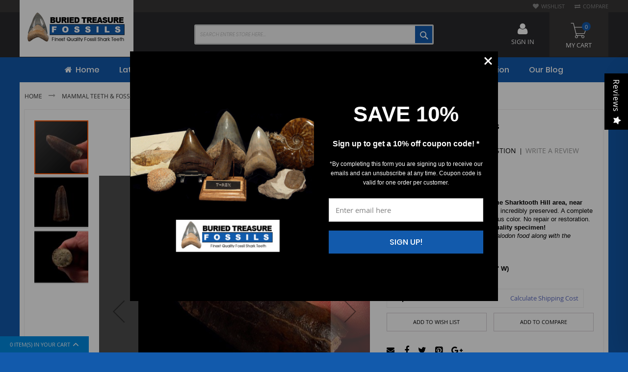

--- FILE ---
content_type: text/html; charset=UTF-8
request_url: https://www.buriedtreasurefossils.com/mammals/desmostylus-sharktooth-hill/desmostylus-herperus-1.html
body_size: 45505
content:
 <!doctype html><html lang="en"><head prefix="og: http://ogp.me/ns# fb: http://ogp.me/ns/fb# product: http://ogp.me/ns/product#"> <meta charset="utf-8"/>
<meta name="title" content="Desmostylus tusk for sale | Buried Treasure Fossils"/>
<meta name="description" content="A rare Desmostylus tusk from Sharktooth Hill for sale. ST1044 is an execllent specimen. "/>
<meta name="keywords" content="Desmostylus herperus                           "/>
<meta name="robots" content="INDEX,FOLLOW"/>
<meta name="viewport" content="width=device-width, initial-scale=1, maximum-scale=1.0, user-scalable=no"/>
<meta name="format-detection" content="telephone=no"/>
<title>Desmostylus tusk for sale | Buried Treasure Fossils</title>
<link  rel="stylesheet" type="text/css"  media="all" href="https://www.buriedtreasurefossils.com/static/_cache/merged/ab6ea8d5bd101a0b40f1f383589c0fcc.min.css" />
<link  rel="stylesheet" type="text/css"  media="screen and (min-width: 768px)" href="https://www.buriedtreasurefossils.com/static/frontend/Codazon/fastest_outdoor/en_US/css/styles-l.min.css" />

<link  rel="stylesheet" type="text/css"  media="all" href="https://www.buriedtreasurefossils.com/static/_cache/merged/3c7a395929f80ded22c5fed2cb1cced7.min.css" />

<link  rel="icon" type="image/x-icon" href="https://www.buriedtreasurefossils.com/media/favicon/stores/1/favicon.gif" />
<link  rel="shortcut icon" type="image/x-icon" href="https://www.buriedtreasurefossils.com/media/favicon/stores/1/favicon.gif" />
<!--gnroJwvxuDguI9Hl1aIOQIkZf0drMdc6-->

<!--C0L8LECZ7tcjg8qSGEb4kpuQe0JYX1Ax-->
<meta name="google-site-verification" content="gsGcQnoiiCT9hRDUPdIQ4O9bau1o1L8ZuTR7rW2vB6Y" />
<meta name="p:domain_verify" content="RBHOYWR51fAE58fWcNZML5jZ4XOEkgvc"/>
<meta name="sitelock-site-verification" content="1890" />
<meta name="google-site-verification" content="8vaTOgR83yywPXxe-9c1KLPSL2wDI-Y-p3zmbrnooI4" />
<meta name="author" content="Buried Treasure Fossils" /> 
<meta name="copyright" content=" Buried Treasure Fossils" />

<meta property="og:title" content="BuriedTreasureFossils: Shark, T-Rex, Megalodon Teeth for Sale" />
<meta property="og:locale" content="en_US" />
<meta property="og:type" content="website" />
<meta property="og:site_name" content="Buried Treasure Fossils " />
<meta property="og:url" content="https://www.buriedtreasurefossils.com/" />
<meta property="og:description" content="Shark teeth, Megalodon teeth, and Dinosaur teeth ranging from museum quality to fossils and shark teeth for under $50. Trusted source for high-quality fossils." />
<meta property="og:image" content="http://www.buriedtreasurefossils.com/media/blog/bt-fossils.png" />
<meta property="og:image:secure_url" content="https://www.buriedtreasurefossils.com/media/blog/bt-fossils.png" />
<meta property="og:image:width" content="576" />
<meta property="og:image:height" content="423" />

<meta name="twitter:site" content="@BTFossils2">
<meta name="twitter:card" content="summary_large_image" />
<meta name="twitter:title" content="BuriedTreasureFossils: Shark, T-Rex, Megalodon Teeth for Sale" />
<meta name="twitter:description" content="Shark teeth, Megalodon teeth, and Dinosaur teeth ranging from museum quality to fossils and shark teeth for under $50. Trusted source for high-quality fossils."/>
<meta name="twitter:image" content="https://www.buriedtreasurefossils.com/media/blog/bt-fossils.png" />



<!-- Custom tag -->
<noscript><img src="//bat.bing.com/action/0?ti=5523538&Ver=2" height="0" width="0" style="display:none; visibility: hidden;" /></noscript>
<!-- Script 3 end -->

<!-- Global site tag (gtag.js) - Google Analytics -->



<!-- Google Tag Manager -->


<style>
@media only screen and (max-width: 767px) {
    .page-header .switcher .options{
        display: block !important;
    }
    .header.content .row .col-sm-9.col-md-10 {
        display: none;
    }
 .mobile-search-wrapper{
    	min-height: 55px;
    }	
}
.cart.table-wrapper .action-delete {
    margin-right: 0;
}
.product-info-main .product-add-form .box-tocart .control #qty-error{
    margin-left: 0;
}
.minicart-items-wrapper{
    width: 100%;
    margin: 0;
}
.slider-item.f-image{
	line-height: 0;
}
.bayengage-embed-form .container {margin:0px !important}

#giftcard-fieldset h3, .h3 {
    margin: 20px 0px 20px ! important;
}

#giftcard-fieldset h3,
.h3 {
  margin: 20 0 20px ! important;
}
.u_content_form button {
    min-width: 150px;
}
</style>


          <link rel="canonical" href="https://www.buriedtreasurefossils.com/mammals/desmostylus-sharktooth-hill/desmostylus-herperus-1.html" />  <!-- Facebook Pixel Code --><noscript><img height="1" width="1" style="display:none" src="https://www.facebook.com/tr?id=280437122565368&ev=PageView&noscript=1" /></noscript><!-- End Facebook Pixel Code -->         <!-- Begin Facebook ViewContent Pixel -->
    
    <!-- End Facebook ViewContent Pixel -->    <!-- MEGAMENU CUSTOM CSS --><style type="text/css">.filter .block-title.filter-title{display:block;}
.catalog-category-view .page-main #layered-filter-block.block.filter {
    display: block;
    float: left;
    width: 100%;
    clear: both;
    padding: 0 0 30px;
}
.catalog-category-view .page-main #layered-filter-block.block.filter.active {
    padding-bottom: 10px;
}
.catalog-category-view .page-main #layered-filter-block.block.filter .filter-title {
    margin: 0;
    position: relative;
    top: 0;
    padding: 0px;
}
.catalog-category-view .page-main #layered-filter-block.block.filter .filter-title strong {
    padding: 7px 10px;
    float: right;
}
.catalog-category-view .page-main #layered-filter-block.block.filter .filter-content {
    position: relative !important;
    margin-bottom: 0;
}
.catalog-category-view .page-main #layered-filter-block.block.filter .filter-content .filter-options {
    position: relative;
    top: 0;
}
.catalog-category-view .page-main #layered-filter-block.block.filter .filter-content .filter-options .filter-options-item .filter-options-title {
    padding: 5px 0 0;
}
.catalog-category-view .page-main #layered-filter-block.block.filter .filter-content .filter-options .filter-options-item .filter-options-title:after {
    display: none;
}
.catalog-category-view .page-main #layered-filter-block.block.filter .filter-content .filter-options .filter-options-item .filter-options-content {
    padding-bottom: 0;
}
.catalog-category-view .page-main #layered-filter-block.block.filter .filter-content .filter-options .filter-options-item .filter-options-content .item .count {
    margin-top: 2px;
}
.catalog-category-view .page-main #layered-filter-block.block.filter .filter-content .filter-current + .filter-actions {
    display: inline-block;
    margin-bottom: 5px;
    position: relative;
    top: -5px;
}

.catalog-category-view .page-main #layered-filter-block.block.filter .filter-title strong {
    padding: 7px 10px;
    float: left;
}

.catalog-category-view.category-latest-updates .page-main .filter.lof-layeredNavigation .filter-content .filter-subtitle {
    padding-left: 0;
}
.catalog-category-view.category-latest-updates .page-main .filter.lof-layeredNavigation .filter-content .filter-options-content {
    border: 0;
    margin: 0;
    padding: 0;
}
.catalog-category-view.category-latest-updates .page-main .filter.lof-layeredNavigation .filter-content .filter-options-content li a.lof-item {
    font-size: 15px;
    color: #125aac;
}
.catalog-category-view.category-latest-updates .page-main .filter.lof-layeredNavigation .filter-content > .filter-current {
    display: inline-block;
    width: auto;
    margin-top: 12px;
}
.catalog-category-view.category-latest-updates .page-main .filter.lof-layeredNavigation .filter-content .filter-actions {
    top: -11px !important;
}
.catalog-category-view.category-latest-updates .page-main .filter.lof-layeredNavigation .filter-content .filter-actions a {
    padding: 0 10px;
    height: 40px;
 line-height: 40px;
} 
.catalog-category-view .page-main .filter.lof-layeredNavigation.active {
    padding: 0 0 30px !important;
}
.catalog-category-view .page-main .filter.lof-layeredNavigation > .filter-title strong {
    background-color: transparent;
    border: 0;
    color: #125aac;
    font-size: 16px;
    font-weight: 600;
    padding: 0 !important;
    pointer-events: none;
}
.catalog-category-view .page-main .filter.lof-layeredNavigation > .filter-title strong:before {
    position: relative;
    top: -1px;
    margin-right: 7px;
}
.catalog-category-view .page-main .filter.lof-layeredNavigation > .filter-title + div {
    display: block;
    clear: both;
    margin-top: 40px;
}
.catalog-category-view .page-main .filter.lof-layeredNavigation > .filter-title + div a {
    padding: 7px 12px;
    color: #999;
    border: 1px solid #999;
    margin-right: 5px;
    display: inline-block;
    min-width: 185px;
    text-align: center;
}
.catalog-category-view .page-main .filter.lof-layeredNavigation > .filter-title + div a:hover {
    background-color: #125aac;
    border-color: #125aac;
    color: #fff;
    text-decoration: none;
}
.catalog-category-view .page-main #layer-product-list .message {
    clear: both;
}

	.page-header .logo img.main-logo {
    width:100%;
}

footer.page-footer {
  background: transparent;
}

html body{
background: #125aac;
}

.sales-order-view .block-order-details-view .block-content .box-order-shipping-address,
.sales-order-view .block-order-details-view .block-content .box-order-shipping-method,
.sales-order-view .block-order-details-view .block-content .box-order-billing-address {
    padding-right: 10px;
}
.sales-order-view .block-order-details-view .block-content .box-order-billing-method .box-content .table tbody tr td {
    word-break: break-all;
    padding: 10px 0;
}
.catalog-category-view .page-main .filter.lof-layeredNavigation > .filter-title + div a.instock-active-filter {
    background-color: #125aac;
    border-color: #125aac;
    color: #fff;
    text-decoration: none;
}
@media only screen and (min-width: 1024px) {
    footer + #back-top {
        right: 25px;
        bottom: 70px;
    }
}

@media only screen and (max-width: 767px) {
    .category-view .category-description {
        padding-bottom: 15px;
    }
    .catalog-category-view .page-main #layered-filter-block.block.filter {
        position: relative;
        padding: 0 !important;
    }
    .catalog-category-view .page-main .filter.lof-layeredNavigation > .filter-title + div {
        margin-top: 0;
    }
    .catalog-category-view .page-main .filter.lof-layeredNavigation > .filter-title + div a {
        width: 100%;
        margin-bottom: 10px;
    }
    .catalog-category-view .page-main .filter.lof-layeredNavigation > .filter-title + div a+a {
        margin-bottom: 10px;
    }
    .page-products .sorter {
        position: absolute;
        right: 0;
        left: 0;
        margin: 0 auto;
        width: auto;
    }
    .page-with-filter .toolbar-amount {
        text-align: center;
        margin-bottom: 5px;
    }
    .page-products .field.limiter {
        margin: 0;
    }
    #product-list-container .toolbar.toolbar-products {
        box-shadow: none;
    }

    .catalog-category-view .page-main #layered-filter-block.block.filter > .filter-title{
        display: none;
    }
}

@media only screen and (max-width: 1023px) {
    .acsb-trigger.acsb-mobile{
        inset: auto 10px 14px auto !important;
    }
    footer + #back-top{
        bottom: 55px;
        right: 8px;
    }
}</style><!-- MEGAMENU CUSTOM CSS --> <link href='' rel='stylesheet' type='text/css' />  <meta property="og:type" content="product" /><meta property="og:title" content="Desmostylus&#x20;herperus&#xA0;&#xA0;&#xA0;&#xA0;&#xA0;&#xA0;&#xA0;&#xA0;&#xA0;&#xA0;&#xA0;&#xA0;&#xA0;&#xA0;&#xA0;&#xA0;&#xA0;&#xA0;&#xA0;&#xA0;&#xA0;&#xA0;&#xA0;&#xA0;&#xA0;&#xA0;&#xA0;" /><meta property="og:image" content="https://www.buriedtreasurefossils.com/media/catalog/product/cache/a0dbab9a2f9c5c06f2bad10dce54f6f9/s/t/st1044-1a.jpg" /><meta property="og:description" content="A&#x20;very&#x20;rare&amp;nbsp&#x3B;Desmostylus&amp;nbsp&#x3B;tusk&#x20;from&#x20;the&#x20;Sharktooth&#x20;Hill&#x20;area,&#x20;near&#x20;Bakersfield,&#x20;California.&#x20;The&#x20;surface&#x20;is&#x20;incredibly&#x20;preserved.&#x20;A&#x20;complete&#x20;tusk&#x20;Excellent&#x20;preservation&#x20;and&#x20;gorgeous&#x20;color.&#x20;No&#x20;repair&#x20;or&#x20;restoration.&#x20;Authenticity&#x20;guaranteed.&#x20;Museum&#x20;Quality&#x20;specimen&#x21;&#x20;The&amp;nbsp&#x3B;Desmostylus&amp;nbsp&#x3B;&amp;nbsp&#x3B;are&#x20;considered&#x20;Megalodon&#x20;food&#x20;along&#x20;with&#x20;the&#x20;whales.&amp;nbsp&#x3B;&#x0D;&#x0A;&amp;nbsp&#x3B;&#x0D;&#x0A;ST1044&amp;nbsp&#x3B;&#x20;&amp;nbsp&#x3B;&#x20;&amp;nbsp&#x3B;&#x20;&amp;nbsp&#x3B;&#x20;&amp;nbsp&#x3B;&#x20;&amp;nbsp&#x3B;SIZE&#x3A;&#x20;2-3&#x2F;4&quot;&#x20;H&amp;nbsp&#x3B;&#x20;&#x28;1-3&#x2F;16&quot;&#x20;W&#x29;" /><meta property="og:url" content="https://www.buriedtreasurefossils.com/fossils-for-sale/mammals/desmostylus-sharktooth-hill/desmostylus-herperus-1.html" /> <meta property="product:price:amount" content="0"/> <meta property="product:price:currency" content="USD"/> </head><body data-container="body" data-mage-init='{"loaderAjax": {}, "loader": { "icon": "https://www.buriedtreasurefossils.com/static/frontend/Codazon/fastest_outdoor/en_US/images/loader-2.gif"}}' id="html-body" itemtype="http://schema.org/Product" itemscope="itemscope" class="catalog-product-view product-desmostylus-herperus-1 categorypath-fossils-for-sale-mammals-desmostylus-sharktooth-hill category-desmostylus-sharktooth-hill page-layout-1column"><div data-role="cadence-fbpixel-fpc" style="display:none;"></div>             <noscript><div class="message global noscript"><div class="content"><p><strong>JavaScript seems to be disabled in your browser.</strong> <span> For the best experience on our site, be sure to turn on Javascript in your browser.</span></p></div></div></noscript>       <div class="page-wrapper"><header class="page-header"><div class="panel wrapper"><div class="panel header"><div class="header-stores">      </div> <a class="action skip contentarea" href="#contentarea"><span> Skip to Content</span></a><ul class="header links">  <li class="greet welcome" data-bind="scope: 'customer'"><!-- ko if: customer().fullname --><span class="logged-in" data-bind="text: new String('Welcome, %1!'). replace('%1', customer().fullname)"></span> <!-- /ko --><!-- ko ifnot: customer().fullname --><span class="not-logged-in" data-bind="text: 'Welcome to Buried Treasure Fossils!'"></span>  <!-- /ko --></li>   <li class="link wishlist" data-bind="scope: 'wishlist'"><a href="https://www.buriedtreasurefossils.com/wishlist/">Wishlist <!-- ko if: wishlist().counter --><span data-bind="text: wishlist().counter" class="counter qty"></span> <!-- /ko --></a></li>  <li class="item link compare" data-bind="scope: 'compareProducts'" data-role="compare-products-link"><a class="action compare no-display" title="Compare" data-bind="attr: {'href': compareProducts().listUrl}, css: {'no-display': !compareProducts().count}" >Compare <!-- ko if: compareProducts().count --><span class="counter qty" data-bind="text: compareProducts().countCaption"></span> <!-- /ko --></a></li> </ul></div></div><div class="header-wrapper-content sticky-menu js-sticky-menu"><div class="header content"><div class="row"><div class="col-sm-7 col-md-7"><div class="header-wrapper-left"><div class="logo-left">   <span data-action="toggle-nav" class="action nav-toggle"><span>Toggle Nav</span></span> <a class="logo" href="https://www.buriedtreasurefossils.com/" title="Buried Treasure Fossils"><img class="main-logo" src="https://www.buriedtreasurefossils.com/media/logo/stores/1/logo_2.png" alt="Buried Treasure Fossils" width="170" height="60" /> <img class="small-logo" src="https://www.buriedtreasurefossils.com/media/logo/stores/1/logo_2.png" alt="Buried Treasure Fossils" width="170" height="60" /></a>  </div></div></div><div class="col-sm-9 col-md-10"><div class="header-wrapper-center">  <div class="search-wrapper"><div class="search-content block block-search" id="search-content"><a class="search-icon" title="Search" href="javascript:void(0);"><span>Search</span></a> <div class="search-form-container"  ><form class="form minisearch" id="search_mini_form" action="https://www.buriedtreasurefossils.com/catalogsearch/result/" method="get"><div class="field search"><label class="label" for="search" data-role="minisearch-label"><span>Search</span></label> <div class="control"><input id="search" data-mage-init='{"quickSearch":{ "formSelector":"#search_mini_form", "url":"https://www.buriedtreasurefossils.com/search/ajax/suggest/", "destinationSelector":"#search_autocomplete"} }' type="text" name="q" value="" placeholder="Search entire store here..." class="input-text" onfocus="this.placeholder = ''" onblur="this.placeholder = 'Search entire store here...'" maxlength="128" role="combobox" aria-haspopup="false" aria-autocomplete="both" autocomplete="off" aria-expanded="false"/><div id="search_autocomplete" class="search-autocomplete"></div> <div class="nested"><a class="action advanced" href="https://www.buriedtreasurefossils.com/catalogsearch/advanced/" data-action="advanced-search">Advanced Search</a></div> <div data-bind="scope: 'searchsuiteautocomplete_form'"><!-- ko template: getTemplate() --><!-- /ko --></div>  </div></div><div class="actions"><button type="submit" title="Search" class="action search primary"><span>Search</span></button></div></form></div></div></div></div></div><div class="col-sm-8 col-md-7"><div class="header-wrapper-right"> <div data-block="minicart" class="minicart-wrapper"><a class="action showcart" href="https://www.buriedtreasurefossils.com/checkout/cart/" data-bind="scope: 'minicart_content'"><span class="text">My Cart</span> <span class="counter qty empty" data-bind="css: { empty: !!getCartParam('summary_count') == false && !isLoading() }, blockLoader: isLoading"><span class="counter-number"><!-- ko text: getCartParam('summary_count') --><!-- /ko --></span> <span class="counter-label"><!-- ko if: getCartParam('summary_count') --><!-- ko text: getCartParam('summary_count') --><!-- /ko --><!-- ko i18n: 'items' --><!-- /ko --><!-- /ko --></span></span></a>  <div class="block block-minicart" data-role="dropdownDialog" data-mage-init='{"dropdownDialog":{ "appendTo":"[data-block=minicart]", "triggerTarget":".showcart", "timeout": "2000", "closeOnMouseLeave": false, "closeOnEscape": true, "triggerClass":"active", "parentClass":"active", "buttons":[]}}'><div id="minicart-content-wrapper" data-bind="scope: 'minicart_content'"><!-- ko template: getTemplate() --><!-- /ko --></div></div>  </div> <div class="authorization-link switcher" id="authorization-top-link"> <div class="actions dropdown options switcher-options"><div class="action toggle switcher-trigger" id="authorization-trigger">Sign In</div><div style="display:none;" id="cdz-login-form-dropdown" class="cdz-login-form-dropdown dropdown switcher-dropdown" data-mage-init='{"dropdownDialog":{ "appendTo":"#authorization-top-link > .options", "triggerTarget":"#authorization-trigger", "closeOnMouseLeave": false, "triggerClass":"active", "parentClass":"active", "buttons":null}}'>   <div class="block block-customer-login"><div class="block-content" ><form class="form form-login" action="https://www.buriedtreasurefossils.com/customer/account/loginPost/referer/aHR0cHM6Ly93d3cuYnVyaWVkdHJlYXN1cmVmb3NzaWxzLmNvbS9tYW1tYWxzL2Rlc21vc3R5bHVzLXNoYXJrdG9vdGgtaGlsbC9kZXNtb3N0eWx1cy1oZXJwZXJ1cy0xLmh0bWw~" method="post" id="login-form-mini" data-mage-init='{"validation":{}}'><input name="form_key" type="hidden" value="R24jItnUSMlNpiw0" /> <fieldset class="fieldset login" data-hasrequired="* Required Fields"><div class="field email required"><!--<label class="label" for="email"><span>Email</span></label>--><div class="control"><input placeholder="Email" name="login[username]" value=""  autocomplete="off" id="email" type="email" class="input-text" title="Email" data-validate="{required:true, 'validate-email':true}"></div></div><div class="field password required"><!--<label for="pass" class="label"><span>Password</span></label>--><div class="control"><input placeholder="Password" name="login[password]" type="password"  autocomplete="off" class="input-text" id="pass" title="Password" data-validate="{required:true, 'validate-password':true}"></div></div> <div class="actions-toolbar"><div class=""><button type="submit" class="action login primary" name="send" id="send2"><span>Login</span></button></div><a class="action create primary" href="https://www.buriedtreasurefossils.com/customer/account/create/"><span>Sign up</span></a> <div class="secondary"><a class="action remind" href="https://www.buriedtreasurefossils.com/customer/account/forgotpassword/"><span>Forgot Your Password?</span></a></div></div></fieldset></form></div></div> </div></div></div></div></div></div></div><div class="header-wrapper-middle"> <div class="mobile-search-wrapper"><div class="mobile-search-content block block-search" id="mobile-search-content"><div class="mobile-search-form-container" id="mobile-search-form-container"></div></div></div></div><div class="header-wrapper-bottom"><div class="header content"><div class="header-main-menu">  <div class="sections nav-sections"> <div class="section-items nav-sections-items" data-mage-init='{"tabs":{"openedState":"active"}}'>  <div class="section-item-title nav-sections-item-title" data-role="collapsible"><a class="nav-sections-item-switch" data-toggle="switch" href="#store.menu">Menu</a></div><div class="section-item-content nav-sections-item-content" id="store.menu" data-role="content"> <div class="menu-container"> <div class="widget block block-static-block"><div class="cdz-main-menu">  <div class="cdz-menu no-loaded cdz-horizontal-menu   cdz-translate" id="menu-3-6974994eaf41f" data-mage-init='{"megamenu":{"dropdownEffect":"translate","type":0,"useAjaxMenu":0,"menu":"fastest-fashion-main-menu","ajaxUrl":"https:\/\/www.buriedtreasurefossils.com\/megamenu\/index\/ajax\/","tabletLinkText":"\u003Cspan class=\"link-prefix\"\u003EGo to\u003C\/span\u003E \u003Cspan class=\"link-text\"\u003E%1\u003C\/span\u003E","pagingMenu":0}}'><ul class="groupmenu">  <li class="item level0  level-top" > <a class="menu-link"  href="https://www.buriedtreasurefossils.com/"><i class="menu-icon fa fa-home"></i> <span> Home</span></a>   </li>   <li class="item level0  level-top" > <a class="menu-link"  href="https://www.buriedtreasurefossils.com/latest-updates.html"> <span>Latest Updates</span></a>   </li>   <li class="item level0  level-top parent" > <a class="menu-link"  href="https://www.buriedtreasurefossils.com/fossils-for-sale.html"> <span>Fossils for Sale</span></a>   <ul class="groupmenu-drop">  <li class="item level1  text-content" >   <img class="groupdrop-banner-pos" src="https://www.buriedtreasurefossils.com/media/megamenu.png" data-menulazy="https://www.buriedtreasurefossils.com/media/wysiwyg/codazon/menu/img2_1.jpg" style="right:0px; top:0px" /> <div class=" groupmenu-drop-content groupmenu-width-24" style=" "> <div class="row"> <div class="col-sm-4"><p class="groupdrop-title"><a class="groupdrop-title" href="https://www.buriedtreasurefossils.com/latest-updates.html">Latest Updates</a></p>
<p class="groupdrop-title"><a class="groupdrop-title" href="https://www.buriedtreasurefossils.com/fossil-of-the-month-complete-listing.html">Fossil of the Month</a></p>
<p class="groupdrop-title"><a class="groupdrop-title" href="https://www.buriedtreasurefossils.com/museum-quality-fossils.html">Museum Quality Fossils</a></p>
<p class="groupdrop-title"><a class="groupdrop-title" href="https://www.buriedtreasurefossils.com/under-50-fossils.html">Under $50 - Shark</a></p>
<p class="groupdrop-title"><a class="groupdrop-title" href="https://www.buriedtreasurefossils.com/under-50-other-fossils.html">Under $50 - Fossils</a></p>
<p class="groupdrop-title"><a class="groupdrop-title" href="https://www.buriedtreasurefossils.com/online-gift-voucher.html">GIFT CARD</a></p>
<div class="groupdrop-banner space-s"></div>
<p class="groupdrop-title"><a class="groupdrop-title" href="https://www.buriedtreasurefossils.com/shark-teeth.html">Shark Teeth</a></p>
<ul class="groupdrop-link">
<li class="item"><a href="https://www.buriedtreasurefossils.com/shark-teeth/megalodon.html">Megalodon</a></li>
<li class="item"><a href="https://www.buriedtreasurefossils.com/shark-teeth/chubutensis.html">Chubutensis</a></li>
<li class="item"><a href="https://www.buriedtreasurefossils.com/shark-teeth/angustidens.html">Angustidens</a></li>
<li class="item"><a href="https://www.buriedtreasurefossils.com/shark-teeth/auriculatus.html">Auriculatus</a></li>
<li class="item"><a href="https://www.buriedtreasurefossils.com/shark-teeth/cow-shark.html">Cow shark</a></li>
<li class="item"><a href="https://www.buriedtreasurefossils.com/shark-teeth/great-white.html">Great White</a></li>
<li class="item"><a href="https://www.buriedtreasurefossils.com/shark-teeth/hemipristis.html">Hemipristis</a></li>
<li class="item"><a href="https://www.buriedtreasurefossils.com/shark-teeth/mako.html">Mako shark</a></li>
<li class="item"><a href="https://www.buriedtreasurefossils.com/shark-teeth/modern-shark-teeth.html">Modern Sharks</a></li>
<li class="item"><a href="https://www.buriedtreasurefossils.com/shark-teeth/otodus.html">Otodus</a></li>
<li class="item"><a href="https://www.buriedtreasurefossils.com/shark-teeth/parotodus-benedeni.html">Parotodus</a></li>
</ul>
<p class="groupdrop-title"><a class="groupdrop-title" href="https://www.buriedtreasurefossils.com/fossil-jewelry.html">Fossil Jewelry</a></p>
<p class="groupdrop-title"><a class="groupdrop-title" href="https://www.buriedtreasurefossils.com/fossilware-fossil-bowls.html">Plates/Bowls/Boxes</a></p></div> <div class="col-sm-4"><div class="groupdrop-banner space-s">&nbsp;</div>
<p class="groupdrop-title"><a class="groupdrop-title" href="https://www.buriedtreasurefossils.com/ammonites.html">Ammonites</a></p>
<ul class="groupdrop-link">
<li class="item"><a href="https://www.buriedtreasurefossils.com/ammonites/catalog-1.html">Madagascar</a></li>
<li class="item"><a href="https://www.buriedtreasurefossils.com/ammonites/morocco.html">Morocco</a></li>
<li class="item"><a href="https://www.buriedtreasurefossils.com/ammonites/morocco-orthoceras.html">Orthoceras</a></li>
<li class="item"><a href="https://www.buriedtreasurefossils.com/ammonites/catolog-3.html">Other Ammonites</a></li>
<li class="item"><a href="https://www.buriedtreasurefossils.com/ammonites/pyritized.html">Russia - Pyrite</a></li>
<li class="item"><a href="https://www.buriedtreasurefossils.com/ammonites/so-dakota-ammonites.html">So. Dakota</a></li>
</ul>
<p class="groupdrop-title"><a class="groupdrop-title" href="https://www.buriedtreasurefossils.com/dinosaurs.html">Dinosaur Fossils</a></p>
<p class="groupdrop-title"><a class="groupdrop-title" href="https://www.buriedtreasurefossils.com/fossil-fish.html">Fossil Fish</a></p>
<ul class="groupdrop-link">
<li class="item"><a href="https://www.buriedtreasurefossils.com/fossil-fish/brazil.html">Brazil</a></li>
<li class="item"><a href="https://www.buriedtreasurefossils.com/fossil-fish/gren-river-fish.html">Diplomystus</a></li>
<li class="item"><a href="https://www.buriedtreasurefossils.com/fossil-fish/knightia-green-river.html">Knightia</a></li>
<li class="item"><a href="https://www.buriedtreasurefossils.com/fossil-fish/mioplosus-green-river.html">Mioplosus</a></li>
<li class="item"><a href="https://www.buriedtreasurefossils.com/fossil-fish/phareodus-green-river.html">Phareodus</a></li>
<li class="item"><a href="https://www.buriedtreasurefossils.com/fossil-fish/priscacara-green-river.html">Priscacara</a></li>
<li class="item"><a href="https://www.buriedtreasurefossils.com/fossil-fish/other-fish-1.html">Other Fish</a></li>
</ul>
<p class="groupdrop-title"><a class="groupdrop-title" href="https://www.buriedtreasurefossils.com/display-material.html">DISPLAY MATERIAL (FRAMES  & STANDS)</a></p>
<p class="groupdrop-title"><a class="groupdrop-title" href="https://www.buriedtreasurefossils.com/literature.html">LITERATURE(BOOKS)</a></p></div> <div class="col-sm-4"><div class="groupdrop-banner space-s">&nbsp;</div>
<p class="groupdrop-title"><a class="groupdrop-title" href="https://www.buriedtreasurefossils.com/mammals.html">Mammal Fossils</a></p>
<ul class="groupdrop-link">
<li class="item"><a href="https://www.buriedtreasurefossils.com/mammals/oligocene-mammals-brule-formation.html">Oligocene Mammals - Brule Formation</a></li>
<li class="item"><a href="https://www.buriedtreasurefossils.com/mammals/cave-bear.html">Cave Bear</a></li>
<li class="item"><a href="https://www.buriedtreasurefossils.com/mammals/dolphin-3.html">Dolphin</a></li>
<li class="item"><a href="https://www.buriedtreasurefossils.com/mammals/horse-bison-fossils.html">Horse &amp; Bison</a></li>
<li class="item"><a href="https://www.buriedtreasurefossils.com/mammals/mammoth-mastodon.html">Mammoth &amp; Mastodon</a></li>
<li class="item"><a href="https://www.buriedtreasurefossils.com/mammals/primitive-dolphin-sharktooth-hill-1.html">Prosqaulodon</a></li>
<li class="item"><a href="https://www.buriedtreasurefossils.com/mammals/rhinoceras-teeth-and-fossils.html">Rhinoceras</a></li>
<li class="item"><a href="https://www.buriedtreasurefossils.com/mammals/sea-loin.html">Sea Lion</a></li>
<li class="item"><a href="https://www.buriedtreasurefossils.com/mammals/seal-3.html">Seal</a></li>
<li class="item"><a href="https://www.buriedtreasurefossils.com/mammals/sloth.html">Sloth</a></li>
<li class="item"><a href="https://www.buriedtreasurefossils.com/mammals/whale-1.html">Whale / Squalodon</a></li>
<li class="item"><a href="https://www.buriedtreasurefossils.com/mammals/wolf-hyena.html">Wolf &amp; Hyena</a></li>
<li class="item"><a href="https://www.buriedtreasurefossils.com/mammals/other-mammals.html">Other Mammals</a></li>
</ul>
<p class="groupdrop-title"><a class="groupdrop-title" href="https://www.buriedtreasurefossils.com/marine-reptiles.html">Marine Reptiles</a></p>
<ul class="groupdrop-link">
<li class="item"><a href="https://www.buriedtreasurefossils.com/marine-reptiles/crocodile.html">Crocodile</a></li>
<li class="item"><a href="https://www.buriedtreasurefossils.com/marine-reptiles/globidens.html">Globidens</a></li>
<li class="item"><a href="https://www.buriedtreasurefossils.com/marine-reptiles/mosasaur.html">Mosasaur</a></li>
<li class="item"><a href="https://www.buriedtreasurefossils.com/marine-reptiles/pleisosaur.html">Pleisosaur</a></li>
<li class="item"><a href="https://www.buriedtreasurefossils.com/marine-reptiles/triassic-reptiles.html">Other Reptiles</a></li>
</ul></div> <div class="col-sm-4"><div class="groupdrop-banner space-s">&nbsp;</div>
<p class="groupdrop-title"><a class="groupdrop-title" href="https://www.buriedtreasurefossils.com/plant-fossils.html">PLANT FOSSILS</a></p>
<ul class="groupdrop-link">
<li class="item"><a href="https://www.buriedtreasurefossils.com/plant-fossils/fossil-ferns.html">Fossil Ferns</a></li>
<li class="item"><a href="https://www.buriedtreasurefossils.com/plant-fossils/green-river-fm-leaves.html">Fossil Leaves</a></li>
<li class="item"><a href="https://www.buriedtreasurefossils.com/plant-fossils/petrified-wood.html">Petrified Wood</a></li>
<li class="item"><a href="https://www.buriedtreasurefossils.com/other-fossils/pine-cones.html">Pine Cones</a></li>
</ul>
<p class="groupdrop-title"><a class="groupdrop-title" href="https://www.buriedtreasurefossils.com/triolobites.html">Trilobites</a></p>
<ul class="groupdrop-link">
<li class="item"><a href="https://www.buriedtreasurefossils.com/triolobites/catalog-1.html">US</a></li>
<li class="item"><a href="https://www.buriedtreasurefossils.com/triolobites/moroccan-phacops.html">Morocco</a></li>
<li class="item"><a href="https://www.buriedtreasurefossils.com/triolobites/russian.html">Russia</a></li>
</ul>
<p class="groupdrop-title"><a class="groupdrop-title" href="https://www.buriedtreasurefossils.com/other-fossils.html">Other Fossils</a></p>
<ul class="groupdrop-link">
<li class="item"><a href="https://www.buriedtreasurefossils.com/other-fossils/brittlestars-starfish.html">Brittle Star &amp; Starfish </a></li>
<li class="item"><a href="https://www.buriedtreasurefossils.com/other-fossils/other-fossils.html">Brachiopods, Gastropods and Shells </a></li>
<li class="item"><a href="https://www.buriedtreasurefossils.com/other-fossils/fossil-coral.html">Coral Fossils</a></li>
<li class="item"><a href="https://www.buriedtreasurefossils.com/other-fossils/crinoids.html">Crinoids</a></li>
<li class="item"><a href="https://www.buriedtreasurefossils.com/other-fossils/echinoids.html">Echinoids / Sea Urchins</a></li>
<li class="item"><a href="https://www.buriedtreasurefossils.com/other-fossils/shrimp.html">Shrimp</a></li>
<li class="item"><a href="https://www.buriedtreasurefossils.com/other-fossils/everything-else.html">Everything Else</a></li>
</ul>
<p class="groupdrop-title"><a class="groupdrop-title" href="https://www.buriedtreasurefossils.com/best-of-the-past.html">Best of the Past</a></p></div> <div class="col-sm-8"></div></div></div></li> </ul> </li>   <li class="item level0  level-top parent" > <a class="menu-link"  href="https://www.buriedtreasurefossils.com/shark-teeth.html"> <span>Shark Teeth</span></a>   <ul class="groupmenu-drop">  <li class="item level1 groupmenu-width-24 row no-dropdown" >   <ul class="groupmenu-nondrop">  <li class="item level2 col-sm-24 col need-unwrap" >  <ul class="groupmenu-nondrop">  <li class="item level3  text-content" style="padding-bottom:150px;">   <img class="groupdrop-banner-pos" src="https://www.buriedtreasurefossils.com/media/megamenu.png" data-menulazy="https://www.buriedtreasurefossils.com/media/wysiwyg/codazon/menu/img1_1.jpg" style="right:0px; top:0px" /> <div class=" groupmenu-drop-content groupmenu-width-24" style=" padding-bottom:150px;"> <div class="row"> <div class="col-sm-6"><ul class="groupdrop-link">
<li class="item"><a href="https://www.buriedtreasurefossils.com/shark-teeth.html">Shark Teeth - All</a></li>
<li class="item"><a href="https://www.buriedtreasurefossils.com/shark-teeth/megalodon.html">Megalodon</a></li>
<li class="item"><a href="https://www.buriedtreasurefossils.com/shark-teeth/chubutensis.html">Chubutensis</a></li>
<li class="item"><a href="https://www.buriedtreasurefossils.com/shark-teeth/angustidens.html">Angustidens</a></li>
<li class="item"><a href="https://www.buriedtreasurefossils.com/shark-teeth/auriculatus.html">Auriculatus</a></li>
<li class="item"><a href="https://www.buriedtreasurefossils.com/shark-teeth/other-meg-ancestors.html">Other Megalodon Ancestors</a></li>
<li class="item"><a href="https://www.buriedtreasurefossils.com/shark-teeth/bull-shark.html">Bull shark</a></li>
<li class="item"><a href="https://www.buriedtreasurefossils.com/shark-teeth/cow-shark.html">Cow shark</a></li>
<li class="item"><a href="https://www.buriedtreasurefossils.com/shark-teeth/edestus-coal-shark.html">Edestus</a></li>
<li class="item"><a href="https://www.buriedtreasurefossils.com/shark-teeth/great-white.html">Great White</a></li>
<li class="item"><a href="https://www.buriedtreasurefossils.com/shark-teeth/thresher-shark-teeth-for-sale-buried-treasure-fossils.html">Hammerhead Shark</a></li>
<li class="item"><a href="https://www.buriedtreasurefossils.com/shark-teeth/hemipristis.html">Hemipristis</a></li>
<li class="item"><a href="https://www.buriedtreasurefossils.com/shark-teeth/mako.html">Mako shark</a></li>
</ul></div> <div class="col-sm-6"><ul class="groupdrop-link">
<li class="item last"><a href="https://www.buriedtreasurefossils.com/shark-teeth/modern-shark-teeth.html">Modern Sharks</a></li>
<li class="item"><a href="https://www.buriedtreasurefossils.com/shark-teeth/museum-qualty-teeth-1.html">Museum Quality Teeth</a></li>
<li class="item"><a href="https://www.buriedtreasurefossils.com/shark-teeth/otodus.html">Otodus</a></li>
<li class="item"><a href="https://www.buriedtreasurefossils.com/shark-teeth/paleocarcharodon.html">Paleocarcharodon</a></li>
<li class="item"><a href="https://www.buriedtreasurefossils.com/shark-teeth/paleozoic-sharks-russian.html">Paleozoic sharks - Russia</a></li>
<li class="item"><a href="https://www.buriedtreasurefossils.com/shark-teeth/paleozoic-sharks-us.html">Paleozoic sharks - US </a></li>
<li class="item"><a href="https://www.buriedtreasurefossils.com/shark-teeth/parotodus-benedeni-1.html">Parotodus benedeni </a></li>
<li class="item"><a href="https://www.buriedtreasurefossils.com/shark-teeth/ptychodus-teeth.html">Ptychodus sharks</a></li>
<li class="item"><a href="https://www.buriedtreasurefossils.com/shark-teeth/saw-shark.html">Saw Sharks </a></li>
<li class="item"><a href="https://www.buriedtreasurefossils.com/shark-teeth/thresher-shark-teeth.html">Thresher Shark</a></li>
<li class="item"><a href="https://www.buriedtreasurefossils.com/shark-teeth/tiger-shark.html">Tiger Shark </a></li>
<li class="item"><a href="https://www.buriedtreasurefossils.com/shark-teeth/other-shark-teeth-1.html">Rare Shark Teeth</a></li>
<li class="item"><a href="https://www.buriedtreasurefossils.com/shark-teeth/rays.html">Rays</a></li>
<li class="item"><a href="https://www.buriedtreasurefossils.com/shark-teeth/bulk-teeth-1.html">Bulk Shark Teeth</a></li>
</ul></div> <div class="col-sm-6"><p class="groupdrop-title  capital"><a href="https://www.buriedtreasurefossils.com/under-50-fossils.html">Under $50 - Shark Teeth</a></p>
<p class="groupdrop-title  capital"><a class="groupdrop-title" href="https://www.buriedtreasurefossils.com/shop-by-sharktooth-locality.html">Shark Teeth By Location / (See All Shark Species)</a></p>
<ul class="groupdrop-link">
<li class="item"><a href="https://www.buriedtreasurefossils.com/shark-teeth/best-of-the-past.html">Best of the Past</a></li>
<li class="item last"><a href="https://www.buriedtreasurefossils.com/shark-teeth/jewelry.html">Necklaces - Pendants</a></li>
<li class="item last"><a href="https://www.buriedtreasurefossils.com/shark-teeth/jewelry/necklace-cords.html">Necklace Cords</a></li>
</ul></div> <div class="col-sm-6"></div></div></div></li> </ul> </li> </ul> </li> </ul> </li>   <li class="item level0  level-top parent" > <a class="menu-link"  href="https://www.buriedtreasurefossils.com/dinosaurs.html"> <span>Dinosaur Fossils</span></a>   <ul class="groupmenu-drop">  <li class="item level1  text-content" >   <img class="groupdrop-banner-pos" src="https://www.buriedtreasurefossils.com/media/megamenu.png" data-menulazy="https://www.buriedtreasurefossils.com/media/wysiwyg/codazon/menu/Nanotyrannus.jpg" style="right:0px; top:0px" /> <div class=" groupmenu-drop-content groupmenu-width-24" style=" "> <div class="row"> <div class="col-sm-6"><div class="groupdrop-banner space-s">&nbsp;</div>
<p class="groupdrop-title"><a class="groupdrop-title" href="https://www.buriedtreasurefossils.com/dinosaurs/dinosaur-fossils-us.html">Dinosaurs - US</a></p>
<ul class="groupdrop-link">
<li class="item"><a href="https://www.buriedtreasurefossils.com/dinosaurs/allosaurus-fragilis-teeth-for-sale-buried-treasure-fossils.html">Allosaurus / Torvosaurus</a></li>
<li class="item"><a href="https://www.buriedtreasurefossils.com/dinosaurs/nanotyrannus.html">Nanotyrannus</a></li>
<li class="item"><a href="https://www.buriedtreasurefossils.com/dinosaurs/tyrannosaurus.html">Tyrannosaurus rex</a></li>
<li class="item"><a href="https://www.buriedtreasurefossils.com/dinosaurs/tyrannosaurid-other-species.html">Tyrannosaurs - Others</a></li>
<li class="item"><a href="https://www.buriedtreasurefossils.com/dinosaurs/dromaeosaurus.html">Dromaeosaurs / Raptors</a></li>
<li class="item"><a href="https://www.buriedtreasurefossils.com/dinosaurs/other-us-theropods.html">Other US Theropods / Troodontids</a></li>
<li class="item"><a href="https://www.buriedtreasurefossils.com/dinosaurs/ankylosaur.html">Ankylosaurs / Nodosaurs</a></li>
<li class="item"><a href="https://www.buriedtreasurefossils.com/dinosaurs/chirostenotes-raptor.html">Anzu wyliei / Oviraptors</a></li>
<li class="item"><a href="https://www.buriedtreasurefossils.com/dinosaurs/hadrosaurus.html">Hadrosaurs / Edmontosaurus</a></li>
<li class="item"><a href="https://www.buriedtreasurefossils.com/dinosaurs/ornithomimids.html">Struthiomimus / Ornithomimids</a></li>
<li class="item"><a href="https://www.buriedtreasurefossils.com/dinosaurs/pachycephalosaurs.html">Pachycephalosaurs</a></li>
<li class="item"><a href="https://www.buriedtreasurefossils.com/dinosaurs/thescelosaurus.html">Thescelosaurus</a></li>
<li class="item"><a href="https://www.buriedtreasurefossils.com/dinosaurs/ceratopsians-triceratops.html">Triceratops / Ceratops</a></li>
<li class="item"><a href="https://www.buriedtreasurefossils.com/dinosaurs/other-us-herbivores.html">Other US Herbivores / Sauropods</a></li>
<li class="item"><a href="https://www.buriedtreasurefossils.com/dinosaurs/crocodiles-reptiles.html">Crocodile/Reptiles</a></li>
<li class="item"><a href="https://www.buriedtreasurefossils.com/dinosaurs/mammals.html">Mammals</a></li>
</ul></div> <div class="col-sm-6"><div class="groupdrop-banner space-s">&nbsp;</div>
<p class="groupdrop-title"><a class="groupdrop-title" href="https://www.buriedtreasurefossils.com/dinosaurs/dinosaur-fossils-morocco.html">Dinosaurs - Morocco</a></p>
<ul class="groupdrop-link">
<li class="item"><a href="https://www.buriedtreasurefossils.com/dinosaurs/carcharodontosaurus.html">Carcharodontosaurus</a></li>
<li class="item"><a href="https://www.buriedtreasurefossils.com/dinosaurs/spinosaurus.html">Spinosaurus</a></li>
<li class="item"><a href="https://www.buriedtreasurefossils.com/dinosaurs/moroccan-dinosaurs-raptors.html">Abelisaurs / Raptors</a></li>
<li class="item"><a href="https://www.buriedtreasurefossils.com/dinosaurs/other-moroccan-dinosaurs.html">Pterosaurs</a></li>
<li class="item"><a href="https://www.buriedtreasurefossils.com/dinosaurs/other-moroccan-dinosaurs.html">Sauropods</a></li>
<li class="item"><a href="https://www.buriedtreasurefossils.com/dinosaurs/other-moroccan-dinosaurs.html">Crocodiles</a></li>
</ul>

<p class="groupdrop-title"><a class="groupdrop-title" href="https://www.buriedtreasurefossils.com/dinosaurs/canadian-dinosaur-fossils.html">DINOSAURS - CANADA</a></p></div> <div class="col-sm-6"><div class="groupdrop-banner space-s">&nbsp;</div>
<p class="groupdrop-title"><a class="groupdrop-title" href="https://www.buriedtreasurefossils.com/dinosaurs/dinosaur-bones.html">Dinosaur Bones</a></p>
<p class="groupdrop-title"><a class="groupdrop-title" href="https://www.buriedtreasurefossils.com/dinosaurs/dinosaur-claws.html">Dinosaur Claws</a></p>
<p class="groupdrop-title"><a class="groupdrop-title" href="https://www.buriedtreasurefossils.com/dinosaurs/dinosaur-eggs.html">Dinosaur Eggs</a></p>
<p class="groupdrop-title"><a class="groupdrop-title" href="https://www.buriedtreasurefossils.com/dinosaurs/dinosaur-horns.html">Dinosaur Horns</a></p></div> <div class="col-sm-6"></div></div></div></li> </ul> </li>   <li class="item level0  level-top parent" > <a class="menu-link"  href="https://www.buriedtreasurefossils.com/shop-by-sharktooth-locality.html"> <span>Sharks by Location</span></a>   <ul class="groupmenu-drop">  <li class="item level1  text-content" style="padding-bottom:120px;">   <img class="groupdrop-banner-pos" src="https://www.buriedtreasurefossils.com/media/megamenu.png" data-menulazy="https://www.buriedtreasurefossils.com/media/wysiwyg/codazon/menu/mc360-f.jpg" style="right:0px; top:0px" /> <div class=" groupmenu-drop-content groupmenu-width-24" style=" padding-bottom:120px;"> <div class="row"> <div class="col-sm-6"><p class="groupdrop-title">&nbsp;</p>
<ul class="groupdrop-link">
    <li class="item"><a href="https://www.buriedtreasurefossils.com/shop-by-sharktooth-locality/argentina.html">Argentina</a></li>
    <li class="item"><a href="https://www.buriedtreasurefossils.com/shop-by-sharktooth-locality/belgium.html">Belgium</a></li>
    <li class="item"><a href="https://www.buriedtreasurefossils.com/shop-by-sharktooth-locality/usa-calvert-cliff.html">Calvert Cliff - Maryland</a></li>
    <li class="item"><a href="https://www.buriedtreasurefossils.com/shop-by-sharktooth-locality/canada-fossil-shark-teeth.html">Canada</a></li>
    <li class="item"><a href="https://www.buriedtreasurefossils.com/shop-by-sharktooth-locality/chile.html">Chile</a></li>
    <li class="item"><a href="https://www.buriedtreasurefossils.com/shop-by-sharktooth-locality/florida.html">Florida</a></li>
    <li class="item"><a href="https://www.buriedtreasurefossils.com/shop-by-sharktooth-locality/france.html">France</a></li>
    <li class="item"><a href="https://www.buriedtreasurefossils.com/shop-by-sharktooth-locality/georgia.html">Georgia</a></li>
    <li class="item"><a href="https://www.buriedtreasurefossils.com/shop-by-sharktooth-locality/germany.html">Germany</a></li>
    <li class="item"><a href="https://www.buriedtreasurefossils.com/shop-by-sharktooth-locality/indonesia.html">Indonesia</a></li>
    <li class="item"><a href="https://www.buriedtreasurefossils.com/shop-by-sharktooth-locality/jordan.html">Jordan</a></li>
    <li class="item"><a href="https://www.buriedtreasurefossils.com/shop-by-sharktooth-locality/kansas.html">Kansas</a></li>
    <li class="item last"><a href="https://www.buriedtreasurefossils.com/shop-by-sharktooth-locality/kazakhstan.html">Kazakhstan</a></li>
    <li class="item"><a href="https://www.buriedtreasurefossils.com/shop-by-sharktooth-locality/lee-creek.html">Lee Creek - Aurora</a></li>
    <li class="item"><a href="https://www.buriedtreasurefossils.com/shop-by-sharktooth-locality/mexico.html">Mexico</a></li>
</ul></div> <div class="col-sm-6"><p class="groupdrop-title">&nbsp;</p>
<ul class="groupdrop-link">
<li class="item"><a href="https://www.buriedtreasurefossils.com/shop-by-sharktooth-locality/morocco.html">Morocco</a></li>
<li class="item"><a href="https://www.buriedtreasurefossils.com/shop-by-sharktooth-locality/muddy-creek.html">Muddy Creek - Virginia</a></li>
<li class="item"><a href="https://www.buriedtreasurefossils.com/shop-by-sharktooth-locality/netherlands.html">Netherlands</a></li>
<li class="item"><a href="https://www.buriedtreasurefossils.com/shop-by-sharktooth-locality/no-carolina.html">No.Carolina</a></li>
<li class="item"><a href="https://www.buriedtreasurefossils.com/shop-by-sharktooth-locality/peru.html">Peru</a></li>
<li class="item"><a href="https://www.buriedtreasurefossils.com/shop-by-sharktooth-locality/russia-shark-teeth.html">Russia</a></li>
<li class="item"><a href="https://www.buriedtreasurefossils.com/shop-by-sharktooth-locality/russia.html">Russia - Paleozoic</a></li>
<!--<li class="item"><a href="https://www.buriedtreasurefossils.com/shop-by-sharktooth-locality/russia.html">Russia</a></li>-->
<li class="item"><a href="https://www.buriedtreasurefossils.com/shop-by-sharktooth-locality/sharktooth-hill.html">Sharktooth Hill</a></li>
<li class="item"><a href="https://www.buriedtreasurefossils.com/shop-by-sharktooth-locality/so-carolina.html">So.Carolina</a></li>
<!--<li class="item last"><a href="https://www.buriedtreasurefossils.com/shop-by-sharktooth-locality/sumatra.html">Sumatra</a></li>-->
<li class="item"><a href="https://www.buriedtreasurefossils.com/shop-by-sharktooth-locality/texas.html">Texas</a></li>
<li class="item"><a href="https://www.buriedtreasurefossils.com/shop-by-sharktooth-locality/togo.html">Togo</a></li>
<li class="item"><a href="https://www.buriedtreasurefossils.com/shop-by-sharktooth-locality/united-kingdom.html">United Kingdom</a></li>
<li class="item"><a href="https://www.buriedtreasurefossils.com/shop-by-sharktooth-locality/virginia.html">Virginia</a></li>
<!--<li class="item"><a href="https://www.buriedtreasurefossils.com/shop-by-sharktooth-locality/usa-illinois.html">USA-Illinois</a></li>-->
<li class="item"><a href="https://www.buriedtreasurefossils.com/shop-by-sharktooth-locality/usa-paleozoic.html">USA-Paleozoic</a></li>
</ul></div> <div class="col-sm-6"><p class="groupdrop-title">&nbsp;</p>
<ul class="groupdrop-link">
<li class="item"><a href="https://www.buriedtreasurefossils.com/shop-by-sharktooth-locality/usa-other.html">USA - Other</a>
<ol class="sub-menu">
<li class="item"><a href="https://www.buriedtreasurefossils.com/shop-by-sharktooth-locality/usa-other/colorado-fossil-shark-teeth.html">Colorado</a></li>
<li class="item"><a href="https://www.buriedtreasurefossils.com/shop-by-sharktooth-locality/usa-other/usa-illinois.html">Illinois</a></li>
<li class="item"><a href="https://www.buriedtreasurefossils.com/shop-by-sharktooth-locality/usa-other/usa-mississippi.html">Mississippi</a></li>
<li class="item"><a href="https://www.buriedtreasurefossils.com/shop-by-sharktooth-locality/usa-other/new-jersey-fossil-shark-teeth.html">New Jersey</a></li>
<li class="item"><a href="https://www.buriedtreasurefossils.com/shop-by-sharktooth-locality/usa-other/usa-new-mexico.html">New Mexico</a></li>
<li class="item"><a href="https://www.buriedtreasurefossils.com/shop-by-sharktooth-locality/usa-other/usa-oklahoma.html">Oklahoma</a></li>
</ol>
</li>
<li class="item"><a href="https://www.buriedtreasurefossils.com/shop-by-sharktooth-locality/worldwide-other.html">Worldwide – Other</a>
<ol class="sub-menu">
<li class="item"><a href="https://www.buriedtreasurefossils.com/shop-by-sharktooth-locality/worldwide-other/australia-new-zealand.html">Australia</a></li>
<li class="item"><a href="https://www.buriedtreasurefossils.com/shop-by-sharktooth-locality/worldwide-other/austria.html">Austria</a></li>
<li class="item"><a href="https://www.buriedtreasurefossils.com/shop-by-sharktooth-locality/worldwide-other/egypt-fossil-shark-teeth.html">Egypt</a></li>
<li class="item"><a href="https://www.buriedtreasurefossils.com/shop-by-sharktooth-locality/worldwide-other/poland-fossil-shark-teeth.html">Poland</a></li>
<li class="item"><a href="https://www.buriedtreasurefossils.com/shop-by-sharktooth-locality/worldwide-other/saudi-arabia.html">Saudi Arabia</a></li>
<li class="item"><a href="https://www.buriedtreasurefossils.com/shop-by-sharktooth-locality/worldwide-other/spain-fossil-shark-teeth.html">Spain</a></li>
<li class="item"><a href="https://www.buriedtreasurefossils.com/shop-by-sharktooth-locality/worldwide-other/switzerland-fossil-shark-teeth.html">Switzerland</a></li>
<li class="item"><a href="https://www.buriedtreasurefossils.com/shop-by-sharktooth-locality/worldwide-other/uzbekistan-fossil-shark-teeth.html">Uzbekistan</a></li>
</ol>
</li>
<!--<li class="item last"><a href="https://www.buriedtreasurefossils.com/shop-by-sharktooth-locality/usa-oklahoma.html">USA-Oklahoma</a></li>--></ul></div> <div class="col-sm-6"></div></div></div></li> </ul> </li>   <li class="item level0  level-top" > <a class="menu-link"  href="https://www.buriedtreasurefossils.com/blog"> <span>Our Blog</span></a>   </li> </ul></div></div></div></div></div>  <div class="section-item-title nav-sections-item-title" data-role="collapsible"><a class="nav-sections-item-switch" data-toggle="switch" href="#store.links">Account</a></div><div class="section-item-content nav-sections-item-content" id="store.links" data-role="content"><!-- Account links --></div> </div></div></div></div></div></div></header>  <div class="breadcrumbs fastes_outdoor"><ul class="items"> <li class="item home"> <a href="https://www.buriedtreasurefossils.com/" title="Go&#x20;to&#x20;Home&#x20;Page">Home</a> </li>  <li class="item category104"> <a href="https://www.buriedtreasurefossils.com/fossils-for-sale/mammals.html" title="">Mammal Teeth &amp; Fossils</a> </li>  <li class="item category980"> <a href="https://www.buriedtreasurefossils.com/fossils-for-sale/mammals/desmostylus-sharktooth-hill.html" title="">Desmostylus Teeth &amp; Fossils - Sharktooth Hill</a> </li>  <li class="item category1127"> <a href="https://www.buriedtreasurefossils.com/fossils-for-sale.html" title="">Fossils for Sale</a> </li>  <li class="item cms_page"> <strong>Desmostylus herperus                           </strong> </li> </ul></div><main id="maincontent" class="page-main"> <a id="contentarea" tabindex="-1"></a><div class="page messages"> <div data-placeholder="messages"></div> <div data-bind="scope: 'messages'"><!-- ko if: cookieMessagesObservable() && cookieMessagesObservable().length > 0 --><div aria-atomic="true" role="alert" class="messages" data-bind="foreach: { data: cookieMessagesObservable(), as: 'message' }"><div data-bind="attr: { class: 'message-' + message.type + ' ' + message.type + ' message', 'data-ui-id': 'message-' + message.type }"><div data-bind="html: $parent.prepareMessageForHtml(message.text)"></div></div></div><!-- /ko --><div aria-atomic="true" role="alert" class="messages" data-bind="foreach: { data: messages().messages, as: 'message' }, afterRender: purgeMessages"><div data-bind="attr: { class: 'message-' + message.type + ' ' + message.type + ' message', 'data-ui-id': 'message-' + message.type }"><div data-bind="html: $parent.prepareMessageForHtml(message.text)"></div></div></div></div></div><div class="columns"><div class="column main"><div class="product-main-content"><div class="product media"> <a id="gallery-prev-area" tabindex="-1"></a><div class="action-skip-wrapper"> <a class="action skip gallery-next-area" href="#gallery-next-area"><span> Skip to the end of the images gallery</span></a></div>   <div class="gallery-placeholder _block-content-loading" data-gallery-role="gallery-placeholder"><div class="loader gallery-placeholder__image" data-role="loader"></div></div><!--Fix for jumping content. Loader must be the same size as gallery.--> <div class="action-skip-wrapper"> <a class="action skip gallery-prev-area" href="#gallery-prev-area"><span> Skip to the beginning of the images gallery</span></a></div> <a id="gallery-next-area" tabindex="-1"></a></div><div class="product-info-main">  <div class="page-title-wrapper&#x20;product"><h1 class="page-title"  ><span class="base" data-ui-id="page-title-wrapper" itemprop="name">Desmostylus herperus                           </span></h1>   <div class="product attribute sku"> <strong class="type">SKU</strong>  <div class="value" itemprop="sku">ST1044</div></div></div><div class="product-info-stock-sku">     <div class="stock unavailable" title="Availability"><span>Out of stock</span></div> </div><div class="product-info-price"><div class="price-box price-final_price" data-role="priceBox" data-product-id="9865" data-price-box="product-id-9865">     <span class="price-container price-final_price&#x20;tax&#x20;weee"  itemprop="offers" itemscope itemtype="http://schema.org/Offer"> <span  id="product-price-9865"  data-price-amount="0" data-price-type="finalPrice" class="price-wrapper " ><span class="price">$0.00</span></span>   <meta itemprop="price" content="0" /><meta itemprop="priceCurrency" content="USD" /></span>  </div></div>   <div class="product attibute overview"> <div class="title" data-mage-init='{"toggleAdvanced": {"selectorsToggleClass":"hidden", "toggleContainers":"#short_description_content"}}'><strong class="type">Overview</strong></div> <div id="short_description_content" class="value" itemprop="description"><p><strong><span style="font-family: Arial;">A very rare&nbsp;</span><em><span style="color: #000000; font-family: Arial;">Desmostylus&nbsp;</span></em></strong><span style="font-family: Arial;"><strong>tusk from the Sharktooth Hill area, near Bakersfield, California.</strong> The surface is incredibly preserved. A complete tusk Excellent preservation and gorgeous color. No repair or restoration. <strong>Authenticity guaranteed.</strong> <strong>Museum Quality specimen!</strong> <em>T</em></span><em style="font-family: Arial;">he&nbsp;<span>Desmostylus&nbsp;</span>&nbsp;are considered Megalodon food along with the whales.&nbsp;</em></p>
<p>&nbsp;</p>
<p><span style="font-family: Arial;"><strong>ST1044&nbsp; &nbsp; &nbsp; &nbsp; &nbsp; &nbsp;SIZE: 2-3/4" H&nbsp; (1-3/16" W)</strong><br></span></p></div></div>     <div class="product-add-form"><form action="https://www.buriedtreasurefossils.com/checkout/cart/add/uenc/aHR0cHM6Ly93d3cuYnVyaWVkdHJlYXN1cmVmb3NzaWxzLmNvbS9tYW1tYWxzL2Rlc21vc3R5bHVzLXNoYXJrdG9vdGgtaGlsbC9kZXNtb3N0eWx1cy1oZXJwZXJ1cy0xLmh0bWw~/product/9865/" method="post" id="product_addtocart_form"><input type="hidden" name="product" value="9865" /><input type="hidden" name="selected_configurable_option" value="" /><input type="hidden" name="related_product" id="related-products-field" value="" /><input type="hidden" name="item" value="9865" /><input name="form_key" type="hidden" value="R24jItnUSMlNpiw0" />        <div class="block-shipping-estimation" data-mage-init='{"Codazon_ShippingCostCalculator\/js\/shipping-estimation":{"countryId":"#country","estimateUrl":"https:\/\/www.buriedtreasurefossils.com\/shippingestimation\/","priceFormat":{"pattern":"$%s","precision":2,"requiredPrecision":2,"decimalSymbol":".","groupSymbol":",","groupLength":3,"integerRequired":false},"usePriceInclucdingTax":"0","flagUrl":"https:\/\/www.buriedtreasurefossils.com\/media\/codazon\/flags\/{{code}}.jpg","emptyMsg":"There are no shipping methods available for this region.","autoCalculate":false,"addressFormat":"<%- country_id %>, <%- region_name %>","displayFlag":true}}'><div class="form-address-edit" id="shipping-form"><div class="block-title block-heading"><strong>Ship to</strong>  <img alt="US" class="country-flag" data-role="country-flag" height="20" width="20" src="https://www.buriedtreasurefossils.com/media/codazon/flags/us.jpg"> <div data-role="current-address" style="display:none" class="current-address"></div><a href="javascript:void(0)" data-role="content-toggle" class="content-toggle">Calculate Shipping Cost</a></div><div class="block-content" data-role="block-content" style="display:none;"><fieldset class="fieldset"><div class="field country required"> <label class="label" for="country"><span>Country</span></label>  <div class="control"><select name="country_id" id="country" class="" title="Country" data-validate="{'validate-select':true}"><option value="" > </option><option value="AF" >Afghanistan</option><option value="AX" >Åland Islands</option><option value="AL" >Albania</option><option value="DZ" >Algeria</option><option value="AS" >American Samoa</option><option value="AD" >Andorra</option><option value="AO" >Angola</option><option value="AI" >Anguilla</option><option value="AQ" >Antarctica</option><option value="AG" >Antigua &amp; Barbuda</option><option value="AR" >Argentina</option><option value="AM" >Armenia</option><option value="AW" >Aruba</option><option value="AU" >Australia</option><option value="AT" >Austria</option><option value="AZ" >Azerbaijan</option><option value="BS" >Bahamas</option><option value="BH" >Bahrain</option><option value="BD" >Bangladesh</option><option value="BB" >Barbados</option><option value="BY" >Belarus</option><option value="BE" >Belgium</option><option value="BZ" >Belize</option><option value="BJ" >Benin</option><option value="BM" >Bermuda</option><option value="BT" >Bhutan</option><option value="BO" >Bolivia</option><option value="BA" >Bosnia &amp; Herzegovina</option><option value="BW" >Botswana</option><option value="BV" >Bouvet Island</option><option value="BR" >Brazil</option><option value="IO" >British Indian Ocean Territory</option><option value="VG" >British Virgin Islands</option><option value="BN" >Brunei</option><option value="BG" >Bulgaria</option><option value="BF" >Burkina Faso</option><option value="BI" >Burundi</option><option value="KH" >Cambodia</option><option value="CM" >Cameroon</option><option value="CA" >Canada</option><option value="CV" >Cape Verde</option><option value="KY" >Cayman Islands</option><option value="CF" >Central African Republic</option><option value="TD" >Chad</option><option value="CL" >Chile</option><option value="CN" >China</option><option value="CX" >Christmas Island</option><option value="CC" >Cocos (Keeling) Islands</option><option value="CO" >Colombia</option><option value="KM" >Comoros</option><option value="CG" >Congo - Brazzaville</option><option value="CD" >Congo - Kinshasa</option><option value="CK" >Cook Islands</option><option value="CR" >Costa Rica</option><option value="CI" >Côte d’Ivoire</option><option value="HR" >Croatia</option><option value="CU" >Cuba</option><option value="CY" >Cyprus</option><option value="CZ" >Czechia</option><option value="DK" >Denmark</option><option value="DJ" >Djibouti</option><option value="DM" >Dominica</option><option value="DO" >Dominican Republic</option><option value="EC" >Ecuador</option><option value="EG" >Egypt</option><option value="SV" >El Salvador</option><option value="GQ" >Equatorial Guinea</option><option value="ER" >Eritrea</option><option value="EE" >Estonia</option><option value="SZ" >Eswatini</option><option value="ET" >Ethiopia</option><option value="FK" >Falkland Islands</option><option value="FO" >Faroe Islands</option><option value="FJ" >Fiji</option><option value="FI" >Finland</option><option value="FR" >France</option><option value="GF" >French Guiana</option><option value="PF" >French Polynesia</option><option value="TF" >French Southern Territories</option><option value="GA" >Gabon</option><option value="GM" >Gambia</option><option value="GE" >Georgia</option><option value="DE" >Germany</option><option value="GH" >Ghana</option><option value="GI" >Gibraltar</option><option value="GR" >Greece</option><option value="GL" >Greenland</option><option value="GD" >Grenada</option><option value="GP" >Guadeloupe</option><option value="GU" >Guam</option><option value="GT" >Guatemala</option><option value="GG" >Guernsey</option><option value="GN" >Guinea</option><option value="GW" >Guinea-Bissau</option><option value="GY" >Guyana</option><option value="HT" >Haiti</option><option value="HM" >Heard &amp; McDonald Islands</option><option value="HN" >Honduras</option><option value="HK" >Hong Kong SAR China</option><option value="HU" >Hungary</option><option value="IS" >Iceland</option><option value="IN" >India</option><option value="ID" >Indonesia</option><option value="IR" >Iran</option><option value="IQ" >Iraq</option><option value="IE" >Ireland</option><option value="IM" >Isle of Man</option><option value="IL" >Israel</option><option value="IT" >Italy</option><option value="JM" >Jamaica</option><option value="JP" >Japan</option><option value="JE" >Jersey</option><option value="JO" >Jordan</option><option value="KZ" >Kazakhstan</option><option value="KE" >Kenya</option><option value="KI" >Kiribati</option><option value="KW" >Kuwait</option><option value="KG" >Kyrgyzstan</option><option value="LA" >Laos</option><option value="LV" >Latvia</option><option value="LB" >Lebanon</option><option value="LS" >Lesotho</option><option value="LR" >Liberia</option><option value="LY" >Libya</option><option value="LI" >Liechtenstein</option><option value="LT" >Lithuania</option><option value="LU" >Luxembourg</option><option value="MO" >Macao SAR China</option><option value="MG" >Madagascar</option><option value="MW" >Malawi</option><option value="MY" >Malaysia</option><option value="MV" >Maldives</option><option value="ML" >Mali</option><option value="MT" >Malta</option><option value="MH" >Marshall Islands</option><option value="MQ" >Martinique</option><option value="MR" >Mauritania</option><option value="MU" >Mauritius</option><option value="YT" >Mayotte</option><option value="MX" >Mexico</option><option value="FM" >Micronesia</option><option value="MD" >Moldova</option><option value="MC" >Monaco</option><option value="MN" >Mongolia</option><option value="ME" >Montenegro</option><option value="MS" >Montserrat</option><option value="MA" >Morocco</option><option value="MZ" >Mozambique</option><option value="MM" >Myanmar (Burma)</option><option value="NA" >Namibia</option><option value="NR" >Nauru</option><option value="NP" >Nepal</option><option value="NL" >Netherlands</option><option value="NC" >New Caledonia</option><option value="NZ" >New Zealand</option><option value="NI" >Nicaragua</option><option value="NE" >Niger</option><option value="NG" >Nigeria</option><option value="NU" >Niue</option><option value="NF" >Norfolk Island</option><option value="MP" >Northern Mariana Islands</option><option value="KP" >North Korea</option><option value="MK" >North Macedonia</option><option value="NO" >Norway</option><option value="OM" >Oman</option><option value="PK" >Pakistan</option><option value="PW" >Palau</option><option value="PS" >Palestinian Territories</option><option value="PA" >Panama</option><option value="PG" >Papua New Guinea</option><option value="PY" >Paraguay</option><option value="PE" >Peru</option><option value="PH" >Philippines</option><option value="PN" >Pitcairn Islands</option><option value="PL" >Poland</option><option value="PT" >Portugal</option><option value="QA" >Qatar</option><option value="RE" >Réunion</option><option value="RO" >Romania</option><option value="RU" >Russia</option><option value="RW" >Rwanda</option><option value="WS" >Samoa</option><option value="SM" >San Marino</option><option value="ST" >São Tomé &amp; Príncipe</option><option value="SA" >Saudi Arabia</option><option value="SN" >Senegal</option><option value="RS" >Serbia</option><option value="SC" >Seychelles</option><option value="SL" >Sierra Leone</option><option value="SG" >Singapore</option><option value="SK" >Slovakia</option><option value="SI" >Slovenia</option><option value="SB" >Solomon Islands</option><option value="SO" >Somalia</option><option value="ZA" >South Africa</option><option value="GS" >South Georgia &amp; South Sandwich Islands</option><option value="KR" >South Korea</option><option value="ES" >Spain</option><option value="LK" >Sri Lanka</option><option value="BL" >St. Barthélemy</option><option value="SH" >St. Helena</option><option value="KN" >St. Kitts &amp; Nevis</option><option value="LC" >St. Lucia</option><option value="MF" >St. Martin</option><option value="PM" >St. Pierre &amp; Miquelon</option><option value="VC" >St. Vincent &amp; Grenadines</option><option value="SD" >Sudan</option><option value="SR" >Suriname</option><option value="SJ" >Svalbard &amp; Jan Mayen</option><option value="SE" >Sweden</option><option value="CH" >Switzerland</option><option value="SY" >Syria</option><option value="TW" >Taiwan</option><option value="TJ" >Tajikistan</option><option value="TZ" >Tanzania</option><option value="TH" >Thailand</option><option value="TL" >Timor-Leste</option><option value="TG" >Togo</option><option value="TK" >Tokelau</option><option value="TO" >Tonga</option><option value="TT" >Trinidad &amp; Tobago</option><option value="TN" >Tunisia</option><option value="TR" >Turkey</option><option value="TM" >Turkmenistan</option><option value="TC" >Turks &amp; Caicos Islands</option><option value="TV" >Tuvalu</option><option value="UG" >Uganda</option><option value="UA" >Ukraine</option><option value="AE" >United Arab Emirates</option><option value="GB" >United Kingdom</option><option value="US" selected="selected" >United States</option><option value="UY" >Uruguay</option><option value="UM" >U.S. Outlying Islands</option><option value="VI" >U.S. Virgin Islands</option><option value="UZ" >Uzbekistan</option><option value="VU" >Vanuatu</option><option value="VA" >Vatican City</option><option value="VE" >Venezuela</option><option value="VN" >Vietnam</option><option value="WF" >Wallis &amp; Futuna</option><option value="EH" >Western Sahara</option><option value="YE" >Yemen</option><option value="ZM" >Zambia</option><option value="ZW" >Zimbabwe</option></select></div></div> <div class="field region"><label class="label" for="region_id"><span>State/Province</span></label> <div class="control"><select id="region_id" data-name="region_id" data-update="region_id" title="State/Province" class="validate-select"  disabled="disabled"><option value="">Please select a region, state or province.</option></select> <input type="text" data-update="region" id="region" data-name="region" value="" title="State/Province" class="input-text validate-not-number-first "/></div></div>  <div class="field zip"><label class="label" for="zip"><span>Zip/Postal Code</span></label> <div class="control"><input type="text" data-update="postcode" data-name="postcode" value="" title="Zip/Postal Code" id="zip" class="input-text validate-zip-international "></div></div> </fieldset><div class="bottom-section"><div class="shipping-cost-result"><div data-role="rs-container" class="rs-inner" style="display:none;"><div class="rs-title" data-role="rs-label"><span>Shipping Cost</span></div><div class="content" data-role="result"></div></div><div data-role="loader" class="loader-container" style="display:none;"><div class="shipping-loader"><img src="https://www.buriedtreasurefossils.com/static/frontend/Codazon/fastest_outdoor/en_US/images/loader-1.gif" alt="Loading..."></div></div></div> <div class="actions"><button data-role="submit" class="action btn-submit" type="button"><span>Calculate</span></button></div></div></div></div></div>           <div class="product-addto-links" data-role="add-to-links">  <a href="#" class="action towishlist" data-post='{"action":"https:\/\/www.buriedtreasurefossils.com\/wishlist\/index\/add\/","data":{"product":9865,"uenc":"aHR0cHM6Ly93d3cuYnVyaWVkdHJlYXN1cmVmb3NzaWxzLmNvbS9tYW1tYWxzL2Rlc21vc3R5bHVzLXNoYXJrdG9vdGgtaGlsbC9kZXNtb3N0eWx1cy1oZXJwZXJ1cy0xLmh0bWw~"}}' data-action="add-to-wishlist"><span>Add to Wish List</span></a>     <a href="#" data-post='{"action":"https:\/\/www.buriedtreasurefossils.com\/catalog\/product_compare\/add\/","data":{"product":"9865","uenc":"aHR0cHM6Ly93d3cuYnVyaWVkdHJlYXN1cmVmb3NzaWxzLmNvbS9tYW1tYWxzL2Rlc21vc3R5bHVzLXNoYXJrdG9vdGgtaGlsbC9kZXNtb3N0eWx1cy1oZXJwZXJ1cy0xLmh0bWw~"}}' data-role="add-to-links" class="action tocompare"><span>Add to Compare</span></a> </div> </form></div><div class="product-social-links">   <a href="https://www.buriedtreasurefossils.com/sendfriend/product/send/id/9865/cat_id/980/" class="action mailto friend"><span>Email</span></a>   <div class="social-addthis" data-media="https://www.buriedtreasurefossils.com/media/catalog/product/cache/954bbb4a341016a31e36a62aaaa8c401/s/t/st1044-1a.jpg"><a href="https://api.addthis.com/oexchange/0.8/forward/facebook/offer?url=https://www.buriedtreasurefossils.com/fossils-for-sale/mammals/desmostylus-sharktooth-hill/desmostylus-herperus-1.html&amp;title=Desmostylus herperus                           " target="_blank"><span class="icon-facebook fa fa-facebook"></span></a> <a href="https://api.addthis.com/oexchange/0.8/forward/twitter/offer?url=https://www.buriedtreasurefossils.com/fossils-for-sale/mammals/desmostylus-sharktooth-hill/desmostylus-herperus-1.html&amp;title=Desmostylus herperus                           " target="_blank"><span class="icon-twitter fa fa-twitter"></span></a> <a href="https://www.pinterest.com/pin/create/button/?url=https://www.buriedtreasurefossils.com/fossils-for-sale/mammals/desmostylus-sharktooth-hill/desmostylus-herperus-1.html&media=https://www.buriedtreasurefossils.com/media/catalog/product/cache/954bbb4a341016a31e36a62aaaa8c401/s/t/st1044-1a.jpg&description=Desmostylus herperus                           " target="_blank"><span class="icon-pinterest fa fa-pinterest-square"></span></a> <a href="https://api.addthis.com/oexchange/0.8/forward/google_plusone_share/offer?url=https://www.buriedtreasurefossils.com/fossils-for-sale/mammals/desmostylus-sharktooth-hill/desmostylus-herperus-1.html&amp;title=Desmostylus herperus                           " target="_blank"><span class="icon-google fa fa-google-plus"></span></a></div></div> </div></div><input name="form_key" type="hidden" value="R24jItnUSMlNpiw0" /> <div id="authenticationPopup" data-bind="scope:'authenticationPopup', style: {display: 'none'}">  <!-- ko template: getTemplate() --><!-- /ko --> </div>                <style type="text/css">  .form-customer-login .g-recaptcha { margin: 0px; } #social-form-create .g-recaptcha{ padding-top: 5%; } #social-form-password-forget .g-recaptcha{ padding-top: 5%; } .onestepcheckout-index-index .form-login .g-recaptcha .grecaptcha-badge { position: unset !important; } .checkout-index-index form[data-role=login] .g-recaptcha .grecaptcha-badge { position: unset !important; } #mpageverify-form .g-recaptcha { margin-left: 30%; } .g-recaptcha { margin-top: 15px; margin-bottom: 15px; }</style>   <div class="product info detailed"> <div class="product data items" data-mage-init='{"tabs":{"openedState":"active"}}'>  <div class="data item title" data-role="collapsible" id="tab-label-tracking-product-review"><a class="data switch" tabindex="-1" data-toggle="trigger" href="#tracking-product-review" id="tab-label-tracking-product-review-title">Reviews</a></div><div class="data item content" aria-labelledby="tab-label-tracking-product-review-title" id="tracking-product-review" data-role="content"> <div id="targetbay_reviews"></div></div>   <div class="data item title" data-role="collapsible" id="tab-label-description"><a class="data switch" tabindex="-1" data-toggle="trigger" href="#description" id="tab-label-description-title">Details</a></div><div class="data item content" aria-labelledby="tab-label-description-title" id="description" data-role="content">   <div class="product attribute description"> <div class="value" ><p><strong><span style="color: #000000; font-family: Arial;">This catalog contains teeth from a&nbsp;<span style="text-decoration: underline;">rare</span>&nbsp;Hippo-like mammal -&nbsp;<em>Desmostylus herperus.&nbsp;</em></span></strong><span style="color: #000000; font-family: Arial;">The Sharktooth Hill site produces exceptionally large and very rare&nbsp;</span><em><span style="color: #000000; font-family: Arial;">Desmostylus</span></em><span style="color: #000000; font-family: Arial;">&nbsp;teeth with a wonderfully preserved, enameled crown and a heavy root.&nbsp;The Sharktooth Hill site produces very few, but exceptional&nbsp;</span><em><span style="color: #000000; font-family: Arial;">Desmostylus&nbsp;</span></em><span style="color: #000000; font-family: Arial;">teeth. We are offering some the largest and highest quality teeth from this rare giant Hippo-like mammal.&nbsp;</span><span style="color: #0000ff; font-family: Arial;"><em>Have a look at this rare offering from the Bob Ernst collection. It is very unlikely that you have a Desmostylus in your Sharktooth Hill collection. These are some of Bob Ernst's best!</em></span></p></div></div></div>      </div></div>     <div class="quickshop-modal"> <div id="quickshop" class="quickshop-modal"><div class="content-wrap"><div class="qs-loading-wrap" style="display:none;"><div class="qs-loader"><img src="https://www.buriedtreasurefossils.com/static/frontend/Codazon/fastest_outdoor/en_US/images/loader-1.gif" alt="Loading..." /></div></div><div class="qs-content qs-main" style="display:none;"></div></div></div></div>     </div></div></main><footer class="page-footer"><div id="topfooter" class="top-footer-wrapper"><div class="footer content footer-content-top"> <div class="widget block block-static-block"><div class="row">
<div class=" col-sm-12">
<div class="newsletter-wrapper">
<div class="bayengage-embed-form" data-id="12e8b11c4412">&nbsp;</div>
<div class="row visible-xs mobile-ui">
<div class="p-10">
<div class="col-xs-12 col-sm-4 min-height"><dialog class="action giftcard" style="color: black; margin: 0; float: right; display: block; font-weight: 500; font-size: 16px;" open=""> <a style="color: black;" href="https://www.buriedtreasurefossils.com/online-gift-voucher.html">Gift Certificate Purchase</a> </dialog></div>
<div class="col-xs-12 col-sm-8">
<div style="min-height: 50px;"><a class="action primary giftcard" style="margin-bottom: 0; min-height: 50px; line-height: 30px; font-weight: 500; font-size: 16px;" href="https://www.buriedtreasurefossils.com/online-gift-voucher.html">Gift Card </a></div>
</div>
</div>
</div>
</div>
</div>
<div class="col-sm-12">
<div class="footer-social">
<p class="social pull-right"><a href="https://www.facebook.com/Buried-Treasure-Fossils-179023008892297/?fref=ts" target="_blank" rel="noopener"><span class="fa fa-facebook">&nbsp;</span></a> <a href="https://twitter.com/BTFossils2" target="_blank" rel="noopener"><span class="fa fa-twitter">&nbsp;</span></a> <a href="https://www.pinterest.com/btfossils/" target="_blank" rel="noopener"><span class="fa fa-pinterest-p">&nbsp;</span></a> <a href="https://plus.google.com/117382867699959924627" target="_blank" rel="noopener"><span class="fa fa-google-plus">&nbsp;</span></a></p>
</div>
</div>
</div>
<div class="row hidden-xs desktop-ui">
<div class="width-50 min-height">
<div style="min-height: 65px; width: auto; min-width: 250px; float: right;"><dialog class="action giftcard" style="color: black; font-weight: 500; font-size: 16px; position: relative;" open=""> <a style="color: black;" href="https://www.buriedtreasurefossils.com/online-gift-voucher.html">Gift Certificate Purchase</a> </dialog></div>
</div>
<div class="width-50">
<div style="min-height: 65px;"><a class="action primary giftcard" style="margin-bottom: 0; min-height: 60px; line-height: 42px; font-weight: 500; font-size: 16px;" href="https://www.buriedtreasurefossils.com/online-gift-voucher.html">Gift Card </a></div>
</div>
</div>
<style type="text/css">
    .mobile-ui .col-xs-12{
        width: 100%;
        float: none;
        margin-bottom: 10px;
    }
    .mobile-ui .min-height{
        min-height: 60px;
        margin-left: 10px;
        margin-right: 10px;
    }
    .mobile-ui .p-10{
        padding: 10px;
    }
    .desktop-ui{
        display: flex;
        vertical-align: middle;
        align-items: center;
        justify-content: space-evenly;
    }
    .desktop-ui .width-50{
        width: 50%;
        float: left;
    }
</style></div></div></div><div class="footer content footer-container-wrapper"> <div class="widget block block-static-block"><div class="row">
<div class="col-sm-6">
<div class="footer-box">
<p class="h5" data-cdz-toggle="#footer-content-1">Information</p>
<ul id="footer-content-1" class="footer-link showhide">
<li><a href="https://www.buriedtreasurefossils.com/about-us/">About Us</a></li>
<li><a href="https://www.buriedtreasurefossils.com/the-company/">The Company</a></li>
<li><a href="https://www.buriedtreasurefossils.com/privacy-policy/">Privacy Policy</a></li>
<li class="last"><a href="https://www.buriedtreasurefossils.com/terms-and-conditions/">Terms &amp; Conditions</a></li>
</ul>
</div>
</div>
<div class="col-sm-6">
<div class="footer-box">
<p class="h5" data-cdz-toggle="#footer-content-2">Support</p>
<ul id="footer-content-2" class="footer-link showhide">
<li><a href="https://www.buriedtreasurefossils.com/how-to-shop/">How To Shop</a></li>
<li><a href="https://www.buriedtreasurefossils.com/contact/">Contact Us</a></li>
<li><a href="https://www.buriedtreasurefossils.com/">FAQ</a></li>
<li><a href="https://www.buriedtreasurefossils.com/site-map/">Site Map</a></li>
</ul>
</div>
</div>
<div class="col-sm-6">
<div class="footer-box">
<p class="h5" data-cdz-toggle="#footer-content-3">The Company</p>
<ul id="footer-content-3" class="footer-link showhide">
<li>&nbsp;Gary Greaser</li>
<li>&nbsp;<a href="tel:(281) 342-7129">(281) 342-7129</a> Central Time</li>
</ul>
</div>
</div>
<div class="col-sm-6">
<div class="footer-box">
<div class="pull-right footer-payment-logo">
<div class="cdz-footer-bottom-payment">
<div class="safe_shopping_box"><img title="creditcards" src="https://www.buriedtreasurefossils.com/media/wysiwyg/codazon/outdoor/home/creditcards.png" alt="creditcards" border="0"></div>
<div class="safe_shopping_box1" style="margin-left: 100px;"><img title="Positive SSL on a transparent background" src="https://www.buriedtreasurefossils.com/media/wysiwyg/codazon/outdoor/home/PositiveSSL_tl_trans.png" alt="Positive SSL on a transparent background" border="0"></div>
<div align="center"><a href="#"> <img class="img-responsive" title="SiteLock" src="//shield.sitelock.com/shield/buriedtreasurefossils.com" alt="SiteLock"> </a></div>
</div>
</div>
</div>
</div>
</div></div></div><div id="bottomfooter" class="bottom-footer-wrapper"><div class="footer content"> <small class="copyright"><span>


&copy; Copyright 2019 - 2024 Buried Treasure Fossils. All Rights Reserved.

</span></small><div class="footer-custom-block"> <div class="widget block block-static-block"></div></div></div></div></footer><div id="back-top" style="display: none;"><a title="Top" href="#top">Top</a></div>   <!-- Google Tag Manager (noscript) -->
<noscript><iframe src="https://www.googletagmanager.com/ns.html?id=GTM-PZ3VJR9"
height="0" width="0" style="display:none;visibility:hidden"></iframe></noscript>
<!-- End Google Tag Manager (noscript) -->

<style>
.footer-social .social a:last-child{display:none;}
</style>

<a href="#" onclick="window.open('https://www.sitelock.com/verify.php?site=buriedtreasurefossils.com','SiteLock','width=600,height=600,left=160,top=170');" ><img class="img-fluid" alt="SiteLock" title="SiteLock" src="https://shield.sitelock.com/shield/buriedtreasurefossils.com" /></a>  <div id="targetbay_site_reviews"></div>     <div class="cart-footer" id="cart-footer" data-bind="scope: 'ajaxcart_content'" style="display:none;" data-block="footer_minicart"><div class="cart-qty" id="footer-cart-trigger" data-bind="click: toggleFooterSidebar.bind(this)"><span class="number"><!-- ko text: cartSidebar().summary_count --><!-- /ko --></span> item(s) in your cart</div><div id="footer-mini-cart" class="footer-mini-cart" style="display:none;"><span class="cart-icon"></span> <div class="cart-items" id="footer-cart-list"><div class="cart-items-inner"><!-- ko foreach: { data: cartSidebar().items, as: 'item' } --><!-- ko template: 'Codazon_AjaxCartPro/ajaxcart/cart_items' --><!-- /ko --><!-- /ko --></div></div><div class="footer-cart-additional"><div class="footer-cart-summary"><!-- ko template: 'Codazon_AjaxCartPro/ajaxcart/summary' --><!-- /ko --></div><!-- ko if: cartSidebar().possible_onepage_checkout --><div class="footer-cart-actions"><div class="primary"><button id="footer-cart-btn-checkout" type="button" class="action primary checkout" data-bind="attr: {title: $t('Go to Checkout')}">Go to Checkout</button> <div data-bind="html: cartSidebar().extra_actions"></div></div></div><!-- /ko --></div></div></div></div>
<script> var LOCALE = 'en\u002DUS'; var BASE_URL = 'https\u003A\u002F\u002Fwww.buriedtreasurefossils.com\u002F'; var require = { 'baseUrl': 'https\u003A\u002F\u002Fwww.buriedtreasurefossils.com\u002Fstatic\u002Ffrontend\u002FCodazon\u002Ffastest_outdoor\u002Fen_US' };</script>
<script  type="text/javascript"  src="https://www.buriedtreasurefossils.com/static/_cache/merged/50942bff36a84776f2aa7acde03f6eba.min.js"></script>

<script>

var url=window.location.href;
if(url=="https://www.buriedtreasurefossils.com/_Incapsula_Resource?SWJIYLWA=719d34d31c8e3a6e6fffd425f7e032f3&ns=1&cb=1297875900" || url=="https://www.buriedtreasurefossils.com/_Incapsula_Resource?SWJIYLWA=719d34d31c8e3a6e6fffd425f7e032f3&ns=81&cb=1550981048" || url=="http://buriedtreasurefossils.com/" || url=="http://www.buriedtreasurefossils.com/" || url=="https://buriedtreasurefossils.com/" || url=="https://www.buriedtreasurefossils.com/index.php/" || url=="https://www.buriedtreasurefossils.com/_Incapsula_Resource?SWJIYLWA=719d34d31c8e3a6e6fffd425f7e032f3&amp;ns=1&amp;cb=1297875900" || url=="https://www.buriedtreasurefossils.com/_Incapsula_Resource?SWJIYLWA=719d34d31c8e3a6e6fffd425f7e032f3&amp;ns=81&amp;cb=1550981048")
{
window.location="https://www.buriedtreasurefossils.com/"
}
</script>
<script type="application/ld+json">
{
  "@context": "https://schema.org",
  "@type": "LocalBusiness",
  "name": "Buried Treasure Fossils",
  "image": "https://www.buriedtreasurefossils.com/pub/media/logo/stores/1/logo_2.png",
  "@id": "",
  "url": "http://www.buriedtreasurefossils.com",
  "telephone": "(281) 342-7129",
"priceRange": "$$$-$$$$$$$$",
  "address": {
    "@type": "PostalAddress",
    "streetAddress": "Central Time 3710 Pembrooke",
    "addressLocality": "Richmond",
    "addressRegion": "TX",
    "postalCode": "77406",
    "addressCountry": "US"
  } ,
  "sameAs": [
    "https://www.facebook.com/Buried-Treasure-Fossils-179023008892297/?fref=ts",
"https://twitter.com/BTFossils2",
"https://www.pinterest.com/btfossils/"
  ] 
}
<!-- Script 2 -->
window.__lo_site_id = 153447;

(function() {
		var wa = document.createElement('script'); wa.type = 'text/javascript'; wa.async = true;
		wa.src = 'https://d10lpsik1i8c69.cloudfront.net/w.js';
		var s = document.getElementsByTagName('script')[0]; s.parentNode.insertBefore(wa, s);
	  })();

<!-- Script 2 end -->
<!-- Script 3 -->
(function(w,d,t,r,u){var f,n,i;w[u]=w[u]||[],f=function(){var o={ti:"5523538"};o.q=w[u],w[u]=new UET(o),w[u].push("pageLoad")},n=d.createElement(t),n.src=r,n.async=1,n.onload=n.onreadystatechange=function(){var s=this.readyState;s&&s!=="loaded"&&s!=="complete"||(f(),n.onload=n.onreadystatechange=null)},i=d.getElementsByTagName(t)[0],i.parentNode.insertBefore(n,i)})(window,document,"script","//bat.bing.com/bat.js","uetq");</script>






















<script type="text/javascript">
require(['jquery'],function($){      
      var logoSrc = "https://www.buriedtreasurefossils.com/media/logo/stores/1/logo_2.png";
      var imageType = logoSrc.substr(-4);
    var imageName = logoSrc.substr(0, logoSrc.length - 4);
    imageName += "-small" + imageType;
    $('.small-logo').attr('src',imageName);
});</script>
<script type="text/x-magento-init">
{
    "*": {
        "Magento_Ui/js/core/app": {
            "components": {
                "searchsuiteautocomplete_form": {
                    "component": "MageWorx_SearchSuiteAutocomplete/js/autocomplete"
                },
                "searchsuiteautocompleteBindEvents": {
                    "component": "MageWorx_SearchSuiteAutocomplete/js/bindEvents",
                    "config": {
                        "searchFormSelector": "#search_mini_form",
                        "searchButtonSelector": "button.search",
                        "inputSelector": "#search, #mobile_search, .minisearch input[type=\"text\"]",
                        "searchDelay": "500"
                    }
                },
                "searchsuiteautocompleteDataProvider": {
                    "component": "MageWorx_SearchSuiteAutocomplete/js/dataProvider",
                    "config": {
                        "url": "https://www.buriedtreasurefossils.com/mageworx_searchsuiteautocomplete/ajax/index/"
                    }
                }
            }
        }
    }
}</script>


















<script type="text/x-magento-init">
{
	"[data-block='footer_minicart']": {
		"Magento_Ui/js/core/app": {"types":[],"components":{"ajaxcart_content":{"component":"Codazon_AjaxCartPro\/js\/ajaxcart","config":{"template":"Codazon_AjaxCartPro\/ajaxcart\/content"},"children":{"added_item":{"component":"uiComponent","config":{"displayArea":"addedItemContainer","template":"Codazon_AjaxCartPro\/ajaxcart\/added_item"},"children":{"component":"uiComponent","config":{"template":"Codazon_AjaxCartPro\/ajaxcart\/added_item"}}},"cart_summary":{"component":"uiComponent","config":{"displayArea":"cartSummaryContainer","template":"Codazon_AjaxCartPro\/ajaxcart\/cart_summary"},"children":{"component":"uiComponent","config":{"template":"Codazon_AjaxCartPro\/ajaxcart\/cart_summary"}}},"crossell":{"component":"uiComponent","config":{"displayArea":"crossellContainer","template":"Codazon_AjaxCartPro\/ajaxcart\/crossell"},"children":{"component":"uiComponent","config":{"template":"Codazon_AjaxCartPro\/ajaxcart\/crossell"}}}}}}} },
	"*": {
		"Magento_Ui/js/block-loader": "https://www.buriedtreasurefossils.com/static/frontend/Codazon/fastest_outdoor/en_US/images/loader-1.gif"
	}
}</script>








<script>
    var url = window.location.href;
    if(url=="https://www.buriedtreasurefossils.com/index.php/"){
    window.location = "https://www.buriedtreasurefossils.com/";
  };
</script>

<script type="text/javascript">
    (function() {
        window.tbConfig = {
            platform: 'mg2',
            apiStatus: 'app',
            apiVersion: 'v1',
            moduleVersion: '1.1.0',
            apiKey: 'a3821d63-3489-47ab-834b-61416fd01386',
            apiToken: '3504c0e0-73a0-48e1-8f21-9ec220ea33bf',
            apiUrl: 'https://wh.targetbay.com/magento',
            publicKey: 'X2E9MzUwNGMwZTAtNzNhMC00OGUxLThmMjEtOWVjMjIwZWEzM2JmJl9pPWEzODIxZDYzLTM0ODktNDdhYi04MzRiLTYxNDE2ZmQwMTM4Ng==',
            trackingType: '1',
            pageUrl: 'product-view',
            pageData: '{"user_name":"anonymous","user_id":null,"page_url":"https:\/\/www.buriedtreasurefossils.com\/mammals\/desmostylus-sharktooth-hill\/desmostylus-herperus-1.html","utm_sources":"","utm_token":"","page_title":"Desmostylus tusk for sale | Buried Treasure Fossils","category":"Mammal Teeth &amp; Fossils","product_id":"9865","product_name":"Desmostylus herperus\u00a0\u00a0\u00a0\u00a0\u00a0\u00a0\u00a0\u00a0\u00a0\u00a0\u00a0\u00a0\u00a0\u00a0\u00a0\u00a0\u00a0\u00a0\u00a0\u00a0\u00a0\u00a0\u00a0\u00a0\u00a0\u00a0\u00a0","msrp_price":null,"price":"0.000000","product_image":"https:\/\/www.buriedtreasurefossils.com\/media\/catalog\/product\/s\/t\/st1044-1a.jpg","abstract":null,"stock":"out-stock","index_name":"a3821d63-3489-47ab-834b-61416fd01386"}',
            orderId: '',
            tbTrack: true, tbMessage: true, tbInstagram: true, tbReview: { tbSiteReview: true, tbProductReview: true, tbBulkReview: true, tbQa: true },
        };
    })();</script>
<script type="text/javascript">
        (function() {
            window.tbConfig.productName = 'Desmostylus herperus                           ',
                window.tbConfig.productId = '9865',
                window.tbConfig.productImageUrl = 'https://www.buriedtreasurefossils.com/media/catalog/product/s/t/st1044-1a.jpg',
                window.tbConfig.productUrl = 'https://www.buriedtreasurefossils.com/fossils-for-sale/mammals/desmostylus-sharktooth-hill/desmostylus-herperus-1.html'
        })();

        if (window.tbConfig.productId !== '' && window.tbConfig.productId !== undefined) {
            var apiUrl = 'https://' + window.tbConfig.apiStatus + '.targetbay.com/api/' + window.tbConfig.apiVersion;
            var webhookUrl = apiUrl + '/webhooks';
            var schemaUrl = webhookUrl + '/review/schema?api_token=' + window.tbConfig.apiToken;

            let schemaData = '&index_name=' + window.tbConfig.apiKey + '&product_id=' + window.tbConfig.productId +
                '&product_name=' + encodeURIComponent(window.tbConfig.productName) + '&user_id=' + window.tbConfig.userId + '&user_name=' + window.tbConfig.userName +
                '&user_email=' + window.tbConfig.userMail + '&qaDisplay=2&product_url=' + window.tbConfig.productUrl +
                '&product_image_url=' + window.tbConfig.productImageUrl +
                '&review_sort_by=recent&qa_sort_by=recent&pr_availability=&pr_validuntil=&pr_brand=&pr_price=&pr_mpn=&pinned=1';
            schemaData += '&type=reviews';

            fetch(schemaUrl + schemaData, {
                    method: 'GET',
                    headers: {
                        'Content-Type': 'application/x-www-form-urlencoded'
                    }
                })
                .then(async response => {
                    if (!response.ok) {
                        throw new Error('An Error Occurred');
                    }
                    return await response.json();
                })
                .then(async jsonResponse => {

                    if (jsonResponse.product_schema !== undefined && jsonResponse.product_schema !== '') {
                        const cProd = document.createElement('script');
                        console.log('init');

                        cProd.setAttribute('type', 'application/ld+json');
                        cProd.setAttribute('id', 'tbProductReviewProductSnippet1');

                        let metaDescription = document.querySelector('meta[name=\"description\"]')?.content;

                        if (metaDescription != '' && metaDescription !== undefined) {
                            /* Decode special characters from the description */
                            metaDescription = metaDescription
                                .replaceAll('&', '&amp;')
                                .replaceAll('<', '&lt;')
                                .replaceAll('>', '&gt;')
                                .replaceAll('\"', '&quot;')
                                .replaceAll("\'", '&#039;');
                            const snippetElement = jsonResponse.product_schema;

                            if (snippetElement !== '' && snippetElement !== undefined) {
                                if (
                                    snippetElement.description !== '' &&
                                    snippetElement.description !== undefined
                                ) {
                                    snippetElement.description = metaDescription;
                                } else if (
                                    snippetElement['@graph'].description !== '' &&
                                    snippetElement['@graph'].description !== undefined
                                ) {
                                    snippetElement['@graph'].description = metaDescription;
                                }
                                const oldSchema = JSON.stringify(snippetElement);

                                cProd.appendChild(document.createTextNode(oldSchema));
                            }
                        } else {
                            cProd.appendChild(
                                document.createTextNode(JSON.stringify(jsonResponse.product_schema)),
                            );
                        }
                        document.getElementsByTagName('head')[0].appendChild(cProd);
                    }

                    if (jsonResponse.schema !== undefined && jsonResponse.schema !== '') {
                        const c = document.createElement('script');

                        c.setAttribute('type', 'application/ld+json');
                        c.setAttribute('id', 'tbProductReviewSnippet');
                        c.appendChild(document.createTextNode(JSON.stringify(jsonResponse.schema)));
                        document.getElementsByTagName('head')[0].appendChild(c);
                    }

                    if (jsonResponse.qa_schema !== undefined && jsonResponse.qa_schema !== '') {
                        const cQa = document.createElement('script');

                        cQa.setAttribute('type', 'application/ld+json');
                        cQa.setAttribute('id', 'tbProductReviewSnippet');
                        cQa.appendChild(document.createTextNode(JSON.stringify(jsonResponse.qa_schema)));
                        document.getElementsByTagName('head')[0].appendChild(cQa);
                    }

                    if (
                        jsonResponse.aggregate_schema !== undefined &&
                        jsonResponse.aggregate_schema !== ''
                    ) {
                        const cProdAggr = document.createElement('script');

                        cProdAggr.setAttribute('type', 'application/ld+json');
                        cProdAggr.setAttribute('id', 'tbProductReviewAggregateSnippet');
                        cProdAggr.appendChild(
                            document.createTextNode(JSON.stringify(jsonResponse.aggregate_schema)),
                        );
                        document.getElementsByTagName('head')[0].appendChild(cProdAggr);
                    }
                })
                .catch(error => {
                    console.error('There was a problem with the fetch operation in reviewSchemaUrl:', error);
                });
        }</script>


<script type="text/javascript">
    (function() {
        window.tbConfig.userId = '',
            window.tbConfig.userMail = '',
            window.tbConfig.userName = 'anonymous',
            window.tbConfig.userAvatar = ''
    })();</script>

<script type="text/javascript">

adroll_adv_id = "OLYOMK4VNJE2PID34G4VBL";

adroll_pix_id = "3PCVQ6ONJZBAVJOQ25YSW3";

(function () {

var _onload = function(){

if (document.readyState && !/loaded|complete/.test(document.readyState)){setTimeout(_onload, 10);return}

if (!window.__adroll_loaded){__adroll_loaded=true;setTimeout(_onload, 50);return}

var scr = document.createElement("script");

var host = (("https:" == document.location.protocol) ? "https://s.adroll.com" : "http://a.adroll.com");

scr.setAttribute('async', 'true');

scr.type = "text/javascript";

scr.src = host + "/j/roundtrip.js";

((document.getElementsByTagName('head') || [null])[0] ||

document.getElementsByTagName('script')[0].parentNode).appendChild(scr);

};

if (window.addEventListener) {window.addEventListener('load', _onload, false);}

else {window.attachEvent('onload', _onload)}

}());

</script><script async src="https://www.googletagmanager.com/gtag/js?id=UA-131376373-1"></script><script>
 window.dataLayer = window.dataLayer || [];
 function gtag(){dataLayer.push(arguments);}
 gtag('js', new Date());

 gtag('config', 'UA-131376373-1');
</script><script>(function(w,d,s,l,i){w[l]=w[l]||[];w[l].push({'gtm.start':
new Date().getTime(),event:'gtm.js'});var f=d.getElementsByTagName(s)[0],
j=d.createElement(s),dl=l!='dataLayer'?'&l='+l:'';j.async=true;j.src=
'https://www.googletagmanager.com/gtm.js?id='+i+dl;f.parentNode.insertBefore(j,f);
})(window,document,'script','dataLayer','GTM-PZ3VJR9');
/* End Google Tag Manager */

/* Branding script */

    (function () {
        var s = document.createElement("script");
        var h = document.querySelector("head") || document.body;
        s.src = "https://acsbapp.com/apps/app/dist/js/app.js";
        s.async = true;
        s.onload = function () {
            acsbJS.init({
                statementLink: "",
                footerHtml: "Website Accessibility Solutions by Agilis Tech Labs",
                hideMobile: false,
                hideTrigger: false,
                disableBgProcess: false,
                language: "en",
                position: "left",
                leadColor: "#125aac",
                triggerColor: "#125aac",
                triggerRadius: "50%",
                triggerPositionX: "right",
                triggerPositionY: "bottom",
                triggerIcon: "wheels",
                triggerSize: "medium",
                triggerOffsetX: 20,
                triggerOffsetY: 20,
                mobile: { triggerSize: "small", triggerPositionX: "right", triggerPositionY: "center", triggerOffsetX: 10, triggerOffsetY: 0, triggerRadius: "50%" },
            });
        };
        h.appendChild(s);
    })();
</script><script>
function updatePrice() {
    var val = jQuery('#other_amount').val();  // Get the value from #other_amount
    jQuery('#giftcard-fieldset .price-box .price').text('$' + val);  // Update the price box with the new value
}

// Set an interval to check for the existence of #other_amount
var intervalId = setInterval(function() {
    var otherAmountInput = jQuery('#other_amount');
    
    // Check if #other_amount exists
    if (otherAmountInput.length > 0) {
        // If it exists, bind blur event to updatePrice function
        otherAmountInput.on('blur', function() {
            updatePrice();  // Call updatePrice function on blur event
        });
        
        clearInterval(intervalId);  // Clear the interval once #other_amount is found
    }
}, 100);

var intervalIdnew = setInterval(function() {
        // Check if the element exists during assignment
        var miniCartMessageNotice = jQuery('#mini-cart .message.notice');

        if (miniCartMessageNotice.length) {
            // If .message.notice exists, update the styles and clear the interval
            jQuery('.minicart-items-wrapper').each(function() {
                this.style.setProperty('width', '100%', 'important');
                this.style.setProperty('margin', '0', 'important');
            });

            // Stop the interval once the condition is met
            clearInterval(intervalIdnew);
        } else {
            // If .message.notice doesn't exist, apply different styles
            jQuery('.minicart-items-wrapper').each(function() {
                this.style.removeProperty('width');
                this.style.setProperty('margin', '0 -20px', 'important');
            });
        }
    }, 100);  // Check every 100 milliseconds

</script><script type="text/javascript">
    (function(c,l,a,r,i,t,y){
        c[a]=c[a]||function(){(c[a].q=c[a].q||[]).push(arguments)};
        t=l.createElement(r);t.async=1;t.src="https://www.clarity.ms/tag/"+i;
        y=l.getElementsByTagName(r)[0];y.parentNode.insertBefore(t,y);
    })(window, document, "clarity", "script", "ui6qk2e5oq");
</script><script type="text/javascript">
(function() {
var config = {
    config: {
        mixins: {
            'Magento_Catalog/js/catalog-add-to-cart': {
                'Codazon_AjaxCartPro/js/catalog-add-to-cart': true
            }
        }
    },
    map: {
        '*': {
            'codazonSidebar': 'Codazon_AjaxCartPro/js/sidebar',
            'catalogAddToCart': 'Codazon_AjaxCartPro/js/catalog-add-to-cart',
            'Magento_Catalog/js/catalog-add-to-cart': 'Codazon_AjaxCartPro/js/catalog-add-to-cart',
            'mage/dataPost': 'Codazon_AjaxCartPro/js/ajax-post',
            'defaultMageDataPost': 'mage/dataPost' 
        }
    },
	deps: [
        'Codazon_AjaxCartPro/js/ajax-post'
    ]
};
require.config(config);
})();
var ajaxShoppingCart = {"optionUrl":"https:\/\/www.buriedtreasurefossils.com\/quickview\/index\/view\/ajaxcart_option\/1\/","miniCartStyle":0,"popupId":"cdz-minicart-popup","minicartMaxItemsVisible":2};</script><script type="text/javascript">
var cdzAjaxPost = {"updateMsgUrl":"https:\/\/www.buriedtreasurefossils.com\/customer\/section\/load\/?sections=messages&update_section_id=true","replacedActions":{"catalog\/product_compare\/add":"https:\/\/www.buriedtreasurefossils.com\/ajaxpost\/product_compare\/add\/","catalog\/product_compare\/remove":"https:\/\/www.buriedtreasurefossils.com\/ajaxpost\/product_compare\/remove\/","catalog\/product_compare\/clear":"https:\/\/www.buriedtreasurefossils.com\/ajaxpost\/product_compare\/clear\/"}};</script><script type="text/x-magento-init">
        {
            "*": {
                "Magento_PageCache/js/form-key-provider": {
                    "isPaginationCacheEnabled":
                        0                }
            }
        }</script><script>
    !function(f,b,e,v,n,t,s){if(f.fbq)return;n=f.fbq=function(){n.callMethod?
        n.callMethod.apply(n,arguments):n.queue.push(arguments)};if(!f._fbq)f._fbq=n;
        n.push=n;n.loaded=!0;n.version='2.0';n.queue=[];t=b.createElement(e);t.async=!0;
        t.src=v;s=b.getElementsByTagName(e)[0];s.parentNode.insertBefore(t,s)}(window,
        document,'script','//connect.facebook.net/en_US/fbevents.js');

    fbq('init', '280437122565368');
    fbq('track', "PageView");</script><script type="text/javascript">
        fbq('track', 'ViewContent', {"content_type":"product","content_ids":["ST1044"],"value":0,"currency":"USD","content_name":"Desmostylus herperus\u00a0\u00a0\u00a0\u00a0\u00a0\u00a0\u00a0\u00a0\u00a0\u00a0\u00a0\u00a0\u00a0\u00a0\u00a0\u00a0\u00a0\u00a0\u00a0\u00a0\u00a0\u00a0\u00a0\u00a0\u00a0\u00a0\u00a0"});
    </script><script type="text/javascript">
	var ThemeOptions = {
		box_wide: 0,
		rtl_layout: 0,
		sticky_header: 1		
	};
	var codazon = {
		enableStikyMenu: 1,
		alignVerMenuHeight: false	}
	if(navigator.userAgent.match(/iPhone|iPod|iPhone Simulator|iPod Simulator/i) !== null){
		document.addEventListener("DOMContentLoaded", function(event) { 
			document.body.classList.add('iMenu');
		});
	}</script><script type="text/x-magento-init">
    {"[data-role='cadence-fbpixel-fpc']": {"Magento_Ui/js/core/app": {"components":{"cadenceFbpixelFpc":{"component":"Cadence_Fbpixel\/js\/view\/cadence-fbpixel-fpc"}}}}}</script><script type="text/x-magento-init">
    {
        "*": {
            "Magento_PageBuilder/js/widget-initializer": {
                "config": {"[data-content-type=\"slider\"][data-appearance=\"default\"]":{"Magento_PageBuilder\/js\/content-type\/slider\/appearance\/default\/widget":false},"[data-content-type=\"map\"]":{"Magento_PageBuilder\/js\/content-type\/map\/appearance\/default\/widget":false},"[data-content-type=\"row\"]":{"Magento_PageBuilder\/js\/content-type\/row\/appearance\/default\/widget":false},"[data-content-type=\"tabs\"]":{"Magento_PageBuilder\/js\/content-type\/tabs\/appearance\/default\/widget":false},"[data-content-type=\"slide\"]":{"Magento_PageBuilder\/js\/content-type\/slide\/appearance\/default\/widget":{"buttonSelector":".pagebuilder-slide-button","showOverlay":"hover","dataRole":"slide"}},"[data-content-type=\"banner\"]":{"Magento_PageBuilder\/js\/content-type\/banner\/appearance\/default\/widget":{"buttonSelector":".pagebuilder-banner-button","showOverlay":"hover","dataRole":"banner"}},"[data-content-type=\"buttons\"]":{"Magento_PageBuilder\/js\/content-type\/buttons\/appearance\/inline\/widget":false},"[data-content-type=\"products\"][data-appearance=\"carousel\"]":{"Magento_PageBuilder\/js\/content-type\/products\/appearance\/carousel\/widget":false}},
                "breakpoints": {"desktop":{"label":"Desktop","stage":true,"default":true,"class":"desktop-switcher","icon":"Magento_PageBuilder::css\/images\/switcher\/switcher-desktop.svg","conditions":{"min-width":"1024px"},"options":{"products":{"default":{"slidesToShow":"5"}}}},"tablet":{"conditions":{"max-width":"1024px","min-width":"768px"},"options":{"products":{"default":{"slidesToShow":"4"},"continuous":{"slidesToShow":"3"}}}},"mobile":{"label":"Mobile","stage":true,"class":"mobile-switcher","icon":"Magento_PageBuilder::css\/images\/switcher\/switcher-mobile.svg","media":"only screen and (max-width: 768px)","conditions":{"max-width":"768px","min-width":"640px"},"options":{"products":{"default":{"slidesToShow":"3"}}}},"mobile-small":{"conditions":{"max-width":"640px"},"options":{"products":{"default":{"slidesToShow":"2"},"continuous":{"slidesToShow":"1"}}}}}            }
        }
    }</script><script type="text/x-magento-init">
{	"*":{
		"Magento_Theme/js/fastest_outdoor":{}
	}
}</script><script type="text/x-magento-init">
    {
        "*": {
            "mage/cookies": {
                "expires": null,
                "path": "\u002F",
                "domain": ".www.buriedtreasurefossils.com",
                "secure": true,
                "lifetime": "3600"
            }
        }
    }</script><script> window.cookiesConfig = window.cookiesConfig || {}; window.cookiesConfig.secure = true; </script><script>    require.config({
        map: {
            '*': {
                wysiwygAdapter: 'mage/adminhtml/wysiwyg/tiny_mce/tinymceAdapter'
            }
        }
    });</script><script>    require.config({
        paths: {
            googleMaps: 'https\u003A\u002F\u002Fmaps.googleapis.com\u002Fmaps\u002Fapi\u002Fjs\u003Fv\u003D3.53\u0026key\u003D'
        },
        config: {
            'Magento_PageBuilder/js/utils/map': {
                style: '',
            },
            'Magento_PageBuilder/js/content-type/map/preview': {
                apiKey: '',
                apiKeyErrorMessage: 'You\u0020must\u0020provide\u0020a\u0020valid\u0020\u003Ca\u0020href\u003D\u0027https\u003A\u002F\u002Fwww.buriedtreasurefossils.com\u002Fadminhtml\u002Fsystem_config\u002Fedit\u002Fsection\u002Fcms\u002F\u0023cms_pagebuilder\u0027\u0020target\u003D\u0027_blank\u0027\u003EGoogle\u0020Maps\u0020API\u0020key\u003C\u002Fa\u003E\u0020to\u0020use\u0020a\u0020map.'
            },
            'Magento_PageBuilder/js/form/element/map': {
                apiKey: '',
                apiKeyErrorMessage: 'You\u0020must\u0020provide\u0020a\u0020valid\u0020\u003Ca\u0020href\u003D\u0027https\u003A\u002F\u002Fwww.buriedtreasurefossils.com\u002Fadminhtml\u002Fsystem_config\u002Fedit\u002Fsection\u002Fcms\u002F\u0023cms_pagebuilder\u0027\u0020target\u003D\u0027_blank\u0027\u003EGoogle\u0020Maps\u0020API\u0020key\u003C\u002Fa\u003E\u0020to\u0020use\u0020a\u0020map.'
            },
        }
    });</script><script>
    require.config({
        shim: {
            'Magento_PageBuilder/js/utils/map': {
                deps: ['googleMaps']
            }
        }
    });</script><script type="text/x-magento-init">
        {
            "*": {
                "Magento_Ui/js/core/app": {
                    "components": {
                        "customer": {
                            "component": "Magento_Customer/js/view/customer"
                        }
                    }
                }
            }
        }</script><script type="text/x-magento-init">
    {
        "*": {
            "Magento_Ui/js/core/app": {
                "components": {
                    "wishlist": {
                        "component": "Magento_Wishlist/js/view/wishlist"
                    }
                }
            }
        }
    }</script><script type="text/x-magento-init">
{"[data-role=compare-products-link]": {"Magento_Ui/js/core/app": {"components":{"compareProducts":{"component":"Magento_Catalog\/js\/view\/compare-products"}}}}}</script><script>window.checkout = {"shoppingCartUrl":"https:\/\/www.buriedtreasurefossils.com\/checkout\/cart\/","checkoutUrl":"https:\/\/www.buriedtreasurefossils.com\/checkout\/","updateItemQtyUrl":"https:\/\/www.buriedtreasurefossils.com\/checkout\/sidebar\/updateItemQty\/","removeItemUrl":"https:\/\/www.buriedtreasurefossils.com\/checkout\/sidebar\/removeItem\/","imageTemplate":"Magento_Catalog\/product\/image_with_borders","baseUrl":"https:\/\/www.buriedtreasurefossils.com\/","minicartMaxItemsVisible":3,"websiteId":"1","maxItemsToDisplay":10,"storeId":"1","storeGroupId":"1","customerLoginUrl":"https:\/\/www.buriedtreasurefossils.com\/customer\/account\/login\/referer\/aHR0cHM6Ly93d3cuYnVyaWVkdHJlYXN1cmVmb3NzaWxzLmNvbS9tYW1tYWxzL2Rlc21vc3R5bHVzLXNoYXJrdG9vdGgtaGlsbC9kZXNtb3N0eWx1cy1oZXJwZXJ1cy0xLmh0bWw~\/","isRedirectRequired":false,"autocomplete":"off","captcha":{"user_login":{"isCaseSensitive":false,"imageHeight":50,"imageSrc":"","refreshUrl":"https:\/\/www.buriedtreasurefossils.com\/captcha\/refresh\/","isRequired":false,"timestamp":1769252260}}}</script><script type="text/x-magento-init">
    {
        "[data-block='minicart']": {
            "Magento_Ui/js/core/app": {"components":{"minicart_content":{"children":{"subtotal.container":{"children":{"subtotal":{"children":{"subtotal.totals":{"config":{"display_cart_subtotal_incl_tax":0,"display_cart_subtotal_excl_tax":1,"template":"Magento_Tax\/checkout\/minicart\/subtotal\/totals"},"children":{"subtotal.totals.msrp":{"component":"Magento_Msrp\/js\/view\/checkout\/minicart\/subtotal\/totals","config":{"displayArea":"minicart-subtotal-hidden","template":"Magento_Msrp\/checkout\/minicart\/subtotal\/totals"}}},"component":"Magento_Tax\/js\/view\/checkout\/minicart\/subtotal\/totals"}},"component":"uiComponent","config":{"template":"Magento_Checkout\/minicart\/subtotal"}}},"component":"uiComponent","config":{"displayArea":"subtotalContainer"}},"item.renderer":{"component":"Magento_Checkout\/js\/view\/cart-item-renderer","config":{"displayArea":"defaultRenderer","template":"Magento_Checkout\/minicart\/item\/default"},"children":{"item.image":{"component":"Magento_Catalog\/js\/view\/image","config":{"template":"Magento_Catalog\/product\/image","displayArea":"itemImage"}},"checkout.cart.item.price.sidebar":{"component":"uiComponent","config":{"template":"Magento_Checkout\/minicart\/item\/price","displayArea":"priceSidebar"}}}},"extra_info":{"component":"uiComponent","config":{"displayArea":"extraInfo"}},"promotion":{"component":"uiComponent","config":{"displayArea":"promotion"}}},"config":{"itemRenderer":{"default":"defaultRenderer","simple":"defaultRenderer","virtual":"defaultRenderer"},"template":"Magento_Checkout\/minicart\/content"},"component":"Magento_Checkout\/js\/view\/minicart"}},"types":[]}        },
        "*": {
            "Magento_Ui/js/block-loader": "https\u003A\u002F\u002Fwww.buriedtreasurefossils.com\u002Fstatic\u002Ffrontend\u002FCodazon\u002Ffastest_outdoor\u002Fen_US\u002Fimages\u002Floader\u002D1.gif"
        }
    }</script><script type="text/javascript">
require(['jquery'],function($){
    var $searchform = $('#search_mini_form'), $mbwrap = $('#mobile-search-form-container'), $pcwrap = $('#search-content .search-form-container').first();
    var winwidth = window.innerWidth, adapt = 768;
    function searchPosition(winwidth){
        if (winwidth < adapt) {
            $searchform.appendTo($mbwrap);
            $('[data-action="advanced-search"]',$searchform).css('display','none');
        }else{
            $searchform.appendTo($pcwrap);
            $('[data-action="advanced-search"]',$searchform).css('display','');
        }
    }
    searchPosition(winwidth);
    $(window).resize(function(){
        var newwidth = window.innerWidth;
        if( (winwidth < adapt && newwidth >= adapt) || (winwidth >= adapt && newwidth < adapt) ){
            searchPosition(newwidth);
            winwidth = newwidth;
        }
    });
});</script><script type="text/x-magento-init">
    {
        "*": {
            "Magento_Ui/js/core/app": {
                "components": {
                        "messages": {
                            "component": "Magento_Theme/js/view/messages"
                        }
                    }
                }
            }
    }</script><script type="text/javascript">
		
	require(['jquery','Magento_Catalog/js/cdzZoom','Magento_Ui/js/modal/modal'],function ($) {
		var imgModal = false, $imgBox = false;
		var widthImage = 1000;
		$("[data-gallery-role=gallery-placeholder]").on("gallery:loaded",function () {
			
			/*var widthColumn = $('.columns').width();
			var percentWidthImage = widthImage/widthColumn * 100;
			var percentWidthInfo = 100 - percentWidthImage - 3;
			if(percentWidthImage < 61)	
			{
				$('.product.media').css('width',percentWidthImage+'%');
				$('.product-info-main').css('width',percentWidthInfo+'%');
			}*/
            
			 });
				$("[data-gallery-role=gallery-placeholder]").on("fotorama:showend fotorama:load",function () {
			var $this = $(this);
			var $stage = $('.fotorama__stage',$this);
			$('.fotorama__stage__frame',$stage).not('.fotorama-video-container').each(function(i,e){
				var $frame = $(this);
				$frame.cdzZoom();
				if(imgModal){
					$('.magnify',$this).on('click',function(e){
						e.preventDefault();
						$('.full-img',$imgBox).attr('src',$('.fotorama__active').attr('href'));
						imgModal.modal('openModal');
					});
				}
			});
		});
		 })</script><script>
    var config = {
            "width": 1000,
            "thumbheight": 110,
            "navtype": "slides",
            "height": 1000 },
        thumbBarHeight = 0,
        loader = document.querySelectorAll('[data-gallery-role="gallery-placeholder"] [data-role="loader"]')[0];

    if (config.navtype === 'horizontal') {
        thumbBarHeight = config.thumbheight;
    }    
	
    loader.style.paddingBottom = ( config.height / config.width * 100) + "%";</script><script type="text/x-magento-init">
    {
        "[data-gallery-role=gallery-placeholder]": {
            "mage/gallery/gallery": {
                "mixins":["magnifier/magnify"],
                "magnifierOpts": {"fullscreenzoom":"5","top":"","left":"","width":"","height":"","eventType":"hover","enabled":false},
                "data": [{"thumb":"https:\/\/www.buriedtreasurefossils.com\/media\/catalog\/product\/cache\/983e93b05cbd0323635203a7ffab8738\/s\/t\/st1044-1a.jpg","img":"https:\/\/www.buriedtreasurefossils.com\/media\/catalog\/product\/cache\/3650ad2e2d21d5cc4d76441dafbc77de\/s\/t\/st1044-1a.jpg","full":"https:\/\/www.buriedtreasurefossils.com\/media\/catalog\/product\/cache\/c85f3cc88f339b2ed4d5f95245e5eb2b\/s\/t\/st1044-1a.jpg","caption":"Desmostylus herperus\u00a0\u00a0\u00a0\u00a0\u00a0\u00a0\u00a0\u00a0\u00a0\u00a0\u00a0\u00a0\u00a0\u00a0\u00a0\u00a0\u00a0\u00a0\u00a0\u00a0\u00a0\u00a0\u00a0\u00a0\u00a0\u00a0\u00a0","position":"5","isMain":true,"type":"image","videoUrl":null},{"thumb":"https:\/\/www.buriedtreasurefossils.com\/media\/catalog\/product\/cache\/983e93b05cbd0323635203a7ffab8738\/s\/t\/st1044-2a.jpg","img":"https:\/\/www.buriedtreasurefossils.com\/media\/catalog\/product\/cache\/3650ad2e2d21d5cc4d76441dafbc77de\/s\/t\/st1044-2a.jpg","full":"https:\/\/www.buriedtreasurefossils.com\/media\/catalog\/product\/cache\/c85f3cc88f339b2ed4d5f95245e5eb2b\/s\/t\/st1044-2a.jpg","caption":"Desmostylus herperus\u00a0\u00a0\u00a0\u00a0\u00a0\u00a0\u00a0\u00a0\u00a0\u00a0\u00a0\u00a0\u00a0\u00a0\u00a0\u00a0\u00a0\u00a0\u00a0\u00a0\u00a0\u00a0\u00a0\u00a0\u00a0\u00a0\u00a0","position":"6","isMain":false,"type":"image","videoUrl":null},{"thumb":"https:\/\/www.buriedtreasurefossils.com\/media\/catalog\/product\/cache\/983e93b05cbd0323635203a7ffab8738\/s\/t\/st1044-3a.jpg","img":"https:\/\/www.buriedtreasurefossils.com\/media\/catalog\/product\/cache\/3650ad2e2d21d5cc4d76441dafbc77de\/s\/t\/st1044-3a.jpg","full":"https:\/\/www.buriedtreasurefossils.com\/media\/catalog\/product\/cache\/c85f3cc88f339b2ed4d5f95245e5eb2b\/s\/t\/st1044-3a.jpg","caption":"Desmostylus herperus\u00a0\u00a0\u00a0\u00a0\u00a0\u00a0\u00a0\u00a0\u00a0\u00a0\u00a0\u00a0\u00a0\u00a0\u00a0\u00a0\u00a0\u00a0\u00a0\u00a0\u00a0\u00a0\u00a0\u00a0\u00a0\u00a0\u00a0","position":"7","isMain":false,"type":"image","videoUrl":null}],
                "options": {
                                        	"nav": "thumbs",
                     "loop": true,
                    "keyboard": true,
                    "arrows": true,
                    "allowfullscreen": true,
                    "showCaption": false,
                    "width": 1000,
                    "thumbwidth": 110,
                    "thumbheight": 110,
                    "height": 1000,
                                            "transitionduration": 500,
                     "transition": "slide",
                                            "navarrows": 1,
                     "navtype": "slides",
                    "navdir": "vertical"
                },
                "fullscreen": {
                    "nav": "thumbs",
                    "loop": true,
                    "navdir": "horizontal",
                    "navarrows": false,
                    "navtype": "slides",
                    "arrows": false,
                    "showCaption": false,
                                            "transitionduration": 500,
                         "transition": "dissolve"
                },
                "breakpoints": {"mobile":{"conditions":{"max-width":"767px"},"options":{"options":{"nav":"dots"}}}} }
        }
    }</script><script type="text/x-magento-init">
    {
        "[data-gallery-role=gallery-placeholder]": {
            "Magento_ProductVideo/js/fotorama-add-video-events": {
                "videoData": [{"mediaType":"image","videoUrl":null,"isBase":true},{"mediaType":"image","videoUrl":null,"isBase":false},{"mediaType":"image","videoUrl":null,"isBase":false}],
                "videoSettings": [{"playIfBase":"0","showRelated":"0","videoAutoRestart":"0"}],
                "optionsVideoData": []            }
        }
    }</script><script type="text/x-magento-init">
    {
                  "#country": {
            "regionUpdater": {
                "optionalRegionAllowed": true,
                "regionListId": "#region_id",
                "regionInputId": "#region",
                "postcodeId": "#zip",
                "form": "#shipping-form",
                "regionJson": {"config":{"show_all_regions":true,"regions_required":["AL","AR","AU","BG","BO","BR","BY","CA","CH","CL","CN","CO","CR","CZ","DK","EC","EE","ES","GR","GY","HR","IN","IS","IT","LT","LV","MX","PE","PL","PT","PY","RO","SE","SR","UA","US","UY","VE"]},"ES":{"130":{"code":"A Coru\u0441a","name":"A Coru\u00f1a"},"131":{"code":"Alava","name":"Alava"},"132":{"code":"Albacete","name":"Albacete"},"133":{"code":"Alicante","name":"Alicante"},"134":{"code":"Almeria","name":"Almeria"},"135":{"code":"Asturias","name":"Asturias"},"136":{"code":"Avila","name":"Avila"},"137":{"code":"Badajoz","name":"Badajoz"},"138":{"code":"Baleares","name":"Baleares"},"139":{"code":"Barcelona","name":"Barcelona"},"140":{"code":"Burgos","name":"Burgos"},"141":{"code":"Caceres","name":"Caceres"},"142":{"code":"Cadiz","name":"Cadiz"},"143":{"code":"Cantabria","name":"Cantabria"},"144":{"code":"Castellon","name":"Castellon"},"145":{"code":"Ceuta","name":"Ceuta"},"146":{"code":"Ciudad Real","name":"Ciudad Real"},"147":{"code":"Cordoba","name":"Cordoba"},"148":{"code":"Cuenca","name":"Cuenca"},"149":{"code":"Girona","name":"Girona"},"150":{"code":"Granada","name":"Granada"},"151":{"code":"Guadalajara","name":"Guadalajara"},"152":{"code":"Guipuzcoa","name":"Guipuzcoa"},"153":{"code":"Huelva","name":"Huelva"},"154":{"code":"Huesca","name":"Huesca"},"155":{"code":"Jaen","name":"Jaen"},"156":{"code":"La Rioja","name":"La Rioja"},"157":{"code":"Las Palmas","name":"Las Palmas"},"158":{"code":"Leon","name":"Leon"},"159":{"code":"Lleida","name":"Lleida"},"160":{"code":"Lugo","name":"Lugo"},"161":{"code":"Madrid","name":"Madrid"},"162":{"code":"Malaga","name":"Malaga"},"163":{"code":"Melilla","name":"Melilla"},"164":{"code":"Murcia","name":"Murcia"},"165":{"code":"Navarra","name":"Navarra"},"166":{"code":"Ourense","name":"Ourense"},"167":{"code":"Palencia","name":"Palencia"},"168":{"code":"Pontevedra","name":"Pontevedra"},"169":{"code":"Salamanca","name":"Salamanca"},"170":{"code":"Santa Cruz de Tenerife","name":"Santa Cruz de Tenerife"},"171":{"code":"Segovia","name":"Segovia"},"172":{"code":"Sevilla","name":"Sevilla"},"173":{"code":"Soria","name":"Soria"},"174":{"code":"Tarragona","name":"Tarragona"},"175":{"code":"Teruel","name":"Teruel"},"176":{"code":"Toledo","name":"Toledo"},"177":{"code":"Valencia","name":"Valencia"},"178":{"code":"Valladolid","name":"Valladolid"},"179":{"code":"Vizcaya","name":"Vizcaya"},"180":{"code":"Zamora","name":"Zamora"},"181":{"code":"Zaragoza","name":"Zaragoza"}},"CH":{"104":{"code":"AG","name":"Aargau"},"106":{"code":"AR","name":"Appenzell Ausserrhoden"},"105":{"code":"AI","name":"Appenzell Innerrhoden"},"108":{"code":"BL","name":"Basel-Landschaft"},"109":{"code":"BS","name":"Basel-Stadt"},"107":{"code":"BE","name":"Bern"},"110":{"code":"FR","name":"Friburg"},"111":{"code":"GE","name":"Geneva"},"112":{"code":"GL","name":"Glarus"},"113":{"code":"GR","name":"Graub\u00fcnden"},"114":{"code":"JU","name":"Jura"},"115":{"code":"LU","name":"Lucerne"},"116":{"code":"NE","name":"Neuch\u00e2tel"},"117":{"code":"NW","name":"Nidwalden"},"118":{"code":"OW","name":"Obwalden"},"120":{"code":"SH","name":"Schaffhausen"},"122":{"code":"SZ","name":"Schwyz"},"121":{"code":"SO","name":"Solothurn"},"119":{"code":"SG","name":"St. Gallen"},"123":{"code":"TG","name":"Thurgau"},"124":{"code":"TI","name":"Ticino"},"125":{"code":"UR","name":"Uri"},"126":{"code":"VD","name":"Vaud"},"127":{"code":"VS","name":"Wallis"},"128":{"code":"ZG","name":"Zug"},"129":{"code":"ZH","name":"Z\u00fcrich"}},"BR":{"485":{"code":"AC","name":"Acre"},"486":{"code":"AL","name":"Alagoas"},"487":{"code":"AP","name":"Amap\u00e1"},"488":{"code":"AM","name":"Amazonas"},"489":{"code":"BA","name":"Bahia"},"490":{"code":"CE","name":"Cear\u00e1"},"511":{"code":"DF","name":"Distrito Federal"},"491":{"code":"ES","name":"Esp\u00edrito Santo"},"492":{"code":"GO","name":"Goi\u00e1s"},"493":{"code":"MA","name":"Maranh\u00e3o"},"494":{"code":"MT","name":"Mato Grosso"},"495":{"code":"MS","name":"Mato Grosso do Sul"},"496":{"code":"MG","name":"Minas Gerais"},"497":{"code":"PA","name":"Par\u00e1"},"498":{"code":"PB","name":"Para\u00edba"},"499":{"code":"PR","name":"Paran\u00e1"},"500":{"code":"PE","name":"Pernambuco"},"501":{"code":"PI","name":"Piau\u00ed"},"502":{"code":"RJ","name":"Rio de Janeiro"},"503":{"code":"RN","name":"Rio Grande do Norte"},"504":{"code":"RS","name":"Rio Grande do Sul"},"505":{"code":"RO","name":"Rond\u00f4nia"},"506":{"code":"RR","name":"Roraima"},"507":{"code":"SC","name":"Santa Catarina"},"508":{"code":"SP","name":"S\u00e3o Paulo"},"509":{"code":"SE","name":"Sergipe"},"510":{"code":"TO","name":"Tocantins"}},"LV":{"471":{"code":"\u0100da\u017eu novads","name":"\u0100da\u017eu novads"},"366":{"code":"Aglonas novads","name":"Aglonas novads"},"367":{"code":"LV-AI","name":"Aizkraukles novads"},"368":{"code":"Aizputes novads","name":"Aizputes novads"},"369":{"code":"Akn\u012bstes novads","name":"Akn\u012bstes novads"},"370":{"code":"Alojas novads","name":"Alojas novads"},"371":{"code":"Alsungas novads","name":"Alsungas novads"},"372":{"code":"LV-AL","name":"Al\u016bksnes novads"},"373":{"code":"Amatas novads","name":"Amatas novads"},"374":{"code":"Apes novads","name":"Apes novads"},"375":{"code":"Auces novads","name":"Auces novads"},"376":{"code":"Bab\u012btes novads","name":"Bab\u012btes novads"},"377":{"code":"Baldones novads","name":"Baldones novads"},"378":{"code":"Baltinavas novads","name":"Baltinavas novads"},"379":{"code":"LV-BL","name":"Balvu novads"},"380":{"code":"LV-BU","name":"Bauskas novads"},"381":{"code":"Bever\u012bnas novads","name":"Bever\u012bnas novads"},"382":{"code":"Broc\u0113nu novads","name":"Broc\u0113nu novads"},"383":{"code":"Burtnieku novads","name":"Burtnieku novads"},"384":{"code":"Carnikavas novads","name":"Carnikavas novads"},"387":{"code":"LV-CE","name":"C\u0113su novads"},"385":{"code":"Cesvaines novads","name":"Cesvaines novads"},"386":{"code":"Ciblas novads","name":"Ciblas novads"},"388":{"code":"Dagdas novads","name":"Dagdas novads"},"355":{"code":"LV-DGV","name":"Daugavpils"},"389":{"code":"LV-DA","name":"Daugavpils novads"},"390":{"code":"LV-DO","name":"Dobeles novads"},"391":{"code":"Dundagas novads","name":"Dundagas novads"},"392":{"code":"Durbes novads","name":"Durbes novads"},"393":{"code":"Engures novads","name":"Engures novads"},"472":{"code":"\u0112rg\u013cu novads","name":"\u0112rg\u013cu novads"},"394":{"code":"Garkalnes novads","name":"Garkalnes novads"},"395":{"code":"Grobi\u0146as novads","name":"Grobi\u0146as novads"},"396":{"code":"LV-GU","name":"Gulbenes novads"},"397":{"code":"Iecavas novads","name":"Iecavas novads"},"398":{"code":"Ik\u0161\u0137iles novads","name":"Ik\u0161\u0137iles novads"},"399":{"code":"Il\u016bkstes novads","name":"Il\u016bkstes novads"},"400":{"code":"In\u010dukalna novads","name":"In\u010dukalna novads"},"401":{"code":"Jaunjelgavas novads","name":"Jaunjelgavas novads"},"402":{"code":"Jaunpiebalgas novads","name":"Jaunpiebalgas novads"},"403":{"code":"Jaunpils novads","name":"Jaunpils novads"},"357":{"code":"J\u0113kabpils","name":"J\u0113kabpils"},"405":{"code":"LV-JK","name":"J\u0113kabpils novads"},"356":{"code":"LV-JEL","name":"Jelgava"},"404":{"code":"LV-JL","name":"Jelgavas novads"},"358":{"code":"LV-JUR","name":"J\u016brmala"},"406":{"code":"Kandavas novads","name":"Kandavas novads"},"412":{"code":"K\u0101rsavas novads","name":"K\u0101rsavas novads"},"473":{"code":"\u0136eguma novads","name":"\u0136eguma novads"},"474":{"code":"\u0136ekavas novads","name":"\u0136ekavas novads"},"407":{"code":"Kokneses novads","name":"Kokneses novads"},"410":{"code":"LV-KR","name":"Kr\u0101slavas novads"},"408":{"code":"Krimuldas novads","name":"Krimuldas novads"},"409":{"code":"Krustpils novads","name":"Krustpils novads"},"411":{"code":"LV-KU","name":"Kuld\u012bgas novads"},"413":{"code":"Lielv\u0101rdes novads","name":"Lielv\u0101rdes novads"},"359":{"code":"LV-LPX","name":"Liep\u0101ja"},"360":{"code":"LV-LE","name":"Liep\u0101jas novads"},"417":{"code":"L\u012bgatnes novads","name":"L\u012bgatnes novads"},"414":{"code":"LV-LM","name":"Limba\u017eu novads"},"418":{"code":"L\u012bv\u0101nu novads","name":"L\u012bv\u0101nu novads"},"415":{"code":"Lub\u0101nas novads","name":"Lub\u0101nas novads"},"416":{"code":"LV-LU","name":"Ludzas novads"},"419":{"code":"LV-MA","name":"Madonas novads"},"421":{"code":"M\u0101lpils novads","name":"M\u0101lpils novads"},"422":{"code":"M\u0101rupes novads","name":"M\u0101rupes novads"},"420":{"code":"Mazsalacas novads","name":"Mazsalacas novads"},"423":{"code":"Nauk\u0161\u0113nu novads","name":"Nauk\u0161\u0113nu novads"},"424":{"code":"Neretas novads","name":"Neretas novads"},"425":{"code":"N\u012bcas novads","name":"N\u012bcas novads"},"426":{"code":"LV-OG","name":"Ogres novads"},"427":{"code":"Olaines novads","name":"Olaines novads"},"428":{"code":"Ozolnieku novads","name":"Ozolnieku novads"},"432":{"code":"P\u0101rgaujas novads","name":"P\u0101rgaujas novads"},"433":{"code":"P\u0101vilostas novads","name":"P\u0101vilostas novads"},"434":{"code":"P\u013cavi\u0146u novads","name":"P\u013cavi\u0146u novads"},"429":{"code":"LV-PR","name":"Prei\u013cu novads"},"430":{"code":"Priekules novads","name":"Priekules novads"},"431":{"code":"Prieku\u013cu novads","name":"Prieku\u013cu novads"},"435":{"code":"Raunas novads","name":"Raunas novads"},"361":{"code":"LV-REZ","name":"R\u0113zekne"},"442":{"code":"LV-RE","name":"R\u0113zeknes novads"},"436":{"code":"Riebi\u0146u novads","name":"Riebi\u0146u novads"},"362":{"code":"LV-RIX","name":"R\u012bga"},"363":{"code":"LV-RI","name":"R\u012bgas novads"},"437":{"code":"Rojas novads","name":"Rojas novads"},"438":{"code":"Ropa\u017eu novads","name":"Ropa\u017eu novads"},"439":{"code":"Rucavas novads","name":"Rucavas novads"},"440":{"code":"Rug\u0101ju novads","name":"Rug\u0101ju novads"},"443":{"code":"R\u016bjienas novads","name":"R\u016bjienas novads"},"441":{"code":"Rund\u0101les novads","name":"Rund\u0101les novads"},"444":{"code":"Salacgr\u012bvas novads","name":"Salacgr\u012bvas novads"},"445":{"code":"Salas novads","name":"Salas novads"},"446":{"code":"Salaspils novads","name":"Salaspils novads"},"447":{"code":"LV-SA","name":"Saldus novads"},"448":{"code":"Saulkrastu novads","name":"Saulkrastu novads"},"455":{"code":"S\u0113jas novads","name":"S\u0113jas novads"},"449":{"code":"Siguldas novads","name":"Siguldas novads"},"451":{"code":"Skr\u012bveru novads","name":"Skr\u012bveru novads"},"450":{"code":"Skrundas novads","name":"Skrundas novads"},"452":{"code":"Smiltenes novads","name":"Smiltenes novads"},"453":{"code":"Stopi\u0146u novads","name":"Stopi\u0146u novads"},"454":{"code":"Stren\u010du novads","name":"Stren\u010du novads"},"456":{"code":"LV-TA","name":"Talsu novads"},"458":{"code":"T\u0113rvetes novads","name":"T\u0113rvetes novads"},"457":{"code":"LV-TU","name":"Tukuma novads"},"459":{"code":"Vai\u0146odes novads","name":"Vai\u0146odes novads"},"460":{"code":"LV-VK","name":"Valkas novads"},"364":{"code":"Valmiera","name":"Valmiera"},"461":{"code":"LV-VM","name":"Valmieras novads"},"462":{"code":"Varak\u013c\u0101nu novads","name":"Varak\u013c\u0101nu novads"},"469":{"code":"V\u0101rkavas novads","name":"V\u0101rkavas novads"},"463":{"code":"Vecpiebalgas novads","name":"Vecpiebalgas novads"},"464":{"code":"Vecumnieku novads","name":"Vecumnieku novads"},"365":{"code":"LV-VEN","name":"Ventspils"},"465":{"code":"LV-VE","name":"Ventspils novads"},"466":{"code":"Vies\u012btes novads","name":"Vies\u012btes novads"},"467":{"code":"Vi\u013cakas novads","name":"Vi\u013cakas novads"},"468":{"code":"Vi\u013c\u0101nu novads","name":"Vi\u013c\u0101nu novads"},"470":{"code":"Zilupes novads","name":"Zilupes novads"}},"GR":{"840":{"code":"GR-69","name":"\u00c1gion \u00d3ros"},"827":{"code":"GR-A","name":"Anatolik\u00ed Makedon\u00eda kai Thr\u00e1ki"},"828":{"code":"GR-I","name":"Attik\u00ed"},"829":{"code":"GR-G","name":"Dytik\u00ed Ell\u00e1da"},"830":{"code":"GR-C","name":"Dytik\u00ed Makedon\u00eda"},"831":{"code":"GR-F","name":"Ion\u00eda N\u00edsia"},"832":{"code":"GR-D","name":"\u00cdpeiros"},"833":{"code":"GR-B","name":"Kentrik\u00ed Makedon\u00eda"},"834":{"code":"GR-M","name":"Kr\u00edti"},"835":{"code":"GR-L","name":"N\u00f3tio Aiga\u00edo"},"836":{"code":"GR-J","name":"Pelop\u00f3nnisos"},"837":{"code":"GR-H","name":"Stere\u00e1 Ell\u00e1da"},"838":{"code":"GR-E","name":"Thessal\u00eda"},"839":{"code":"GR-K","name":"V\u00f3reio Aiga\u00edo"}},"IT":{"859":{"code":"AG","name":"Agrigento"},"860":{"code":"AL","name":"Alessandria"},"861":{"code":"AN","name":"Ancona"},"862":{"code":"AO","name":"Aosta"},"864":{"code":"AR","name":"Arezzo"},"865":{"code":"AP","name":"Ascoli-Piceno"},"866":{"code":"AT","name":"Asti"},"867":{"code":"AV","name":"Avellino"},"868":{"code":"BA","name":"Bari"},"869":{"code":"BT","name":"Barletta-Andria-Trani"},"870":{"code":"BL","name":"Belluno"},"871":{"code":"BN","name":"Benevento"},"872":{"code":"BG","name":"Bergamo"},"873":{"code":"BI","name":"Biella"},"874":{"code":"BO","name":"Bologna"},"875":{"code":"BZ","name":"Bolzano"},"876":{"code":"BS","name":"Brescia"},"877":{"code":"BR","name":"Brindisi"},"878":{"code":"CA","name":"Cagliari"},"879":{"code":"CL","name":"Caltanissetta"},"880":{"code":"CB","name":"Campobasso"},"881":{"code":"CI","name":"Carbonia Iglesias"},"882":{"code":"CE","name":"Caserta"},"883":{"code":"CT","name":"Catania"},"884":{"code":"CZ","name":"Catanzaro"},"885":{"code":"CH","name":"Chieti"},"886":{"code":"CO","name":"Como"},"887":{"code":"CS","name":"Cosenza"},"888":{"code":"CR","name":"Cremona"},"889":{"code":"KR","name":"Crotone"},"890":{"code":"CN","name":"Cuneo"},"891":{"code":"EN","name":"Enna"},"892":{"code":"FM","name":"Fermo"},"893":{"code":"FE","name":"Ferrara"},"894":{"code":"FI","name":"Firenze"},"895":{"code":"FG","name":"Foggia"},"896":{"code":"FC","name":"Forli-Cesena"},"897":{"code":"FR","name":"Frosinone"},"898":{"code":"GE","name":"Genova"},"899":{"code":"GO","name":"Gorizia"},"900":{"code":"GR","name":"Grosseto"},"901":{"code":"IM","name":"Imperia"},"902":{"code":"IS","name":"Isernia"},"863":{"code":"AQ","name":"L'Aquila"},"903":{"code":"SP","name":"La-Spezia"},"904":{"code":"LT","name":"Latina"},"905":{"code":"LE","name":"Lecce"},"906":{"code":"LC","name":"Lecco"},"907":{"code":"LI","name":"Livorno"},"908":{"code":"LO","name":"Lodi"},"909":{"code":"LU","name":"Lucca"},"910":{"code":"MC","name":"Macerata"},"911":{"code":"MN","name":"Mantova"},"912":{"code":"MS","name":"Massa-Carrara"},"913":{"code":"MT","name":"Matera"},"914":{"code":"VS","name":"Medio Campidano"},"915":{"code":"ME","name":"Messina"},"916":{"code":"MI","name":"Milano"},"917":{"code":"MO","name":"Modena"},"918":{"code":"MB","name":"Monza-Brianza"},"919":{"code":"NA","name":"Napoli"},"920":{"code":"NO","name":"Novara"},"921":{"code":"NU","name":"Nuoro"},"922":{"code":"OG","name":"Ogliastra"},"923":{"code":"OT","name":"Olbia Tempio"},"924":{"code":"OR","name":"Oristano"},"925":{"code":"PD","name":"Padova"},"926":{"code":"PA","name":"Palermo"},"927":{"code":"PR","name":"Parma"},"928":{"code":"PV","name":"Pavia"},"929":{"code":"PG","name":"Perugia"},"930":{"code":"PU","name":"Pesaro-Urbino"},"931":{"code":"PE","name":"Pescara"},"932":{"code":"PC","name":"Piacenza"},"933":{"code":"PI","name":"Pisa"},"934":{"code":"PT","name":"Pistoia"},"935":{"code":"PN","name":"Pordenone"},"936":{"code":"PZ","name":"Potenza"},"937":{"code":"PO","name":"Prato"},"938":{"code":"RG","name":"Ragusa"},"939":{"code":"RA","name":"Ravenna"},"940":{"code":"RC","name":"Reggio-Calabria"},"941":{"code":"RE","name":"Reggio-Emilia"},"942":{"code":"RI","name":"Rieti"},"943":{"code":"RN","name":"Rimini"},"944":{"code":"RM","name":"Roma"},"945":{"code":"RO","name":"Rovigo"},"946":{"code":"SA","name":"Salerno"},"947":{"code":"SS","name":"Sassari"},"948":{"code":"SV","name":"Savona"},"949":{"code":"SI","name":"Siena"},"950":{"code":"SR","name":"Siracusa"},"951":{"code":"SO","name":"Sondrio"},"952":{"code":"TA","name":"Taranto"},"953":{"code":"TE","name":"Teramo"},"954":{"code":"TR","name":"Terni"},"955":{"code":"TO","name":"Torino"},"956":{"code":"TP","name":"Trapani"},"957":{"code":"TN","name":"Trento"},"958":{"code":"TV","name":"Treviso"},"959":{"code":"TS","name":"Trieste"},"960":{"code":"UD","name":"Udine"},"961":{"code":"VA","name":"Varese"},"962":{"code":"VE","name":"Venezia"},"963":{"code":"VB","name":"Verbania"},"964":{"code":"VC","name":"Vercelli"},"965":{"code":"VR","name":"Verona"},"966":{"code":"VV","name":"Vibo-Valentia"},"967":{"code":"VI","name":"Vicenza"},"968":{"code":"VT","name":"Viterbo"}},"MX":{"622":{"code":"AGU","name":"Aguascalientes"},"623":{"code":"BCN","name":"Baja California"},"624":{"code":"BCS","name":"Baja California Sur"},"625":{"code":"CAM","name":"Campeche"},"626":{"code":"CHP","name":"Chiapas"},"627":{"code":"CHH","name":"Chihuahua"},"628":{"code":"CMX","name":"Ciudad de M\u00e9xico"},"629":{"code":"COA","name":"Coahuila"},"630":{"code":"COL","name":"Colima"},"631":{"code":"DUR","name":"Durango"},"632":{"code":"MEX","name":"Estado de M\u00e9xico"},"633":{"code":"GUA","name":"Guanajuato"},"634":{"code":"GRO","name":"Guerrero"},"635":{"code":"HID","name":"Hidalgo"},"636":{"code":"JAL","name":"Jalisco"},"637":{"code":"MIC","name":"Michoac\u00e1n"},"638":{"code":"MOR","name":"Morelos"},"639":{"code":"NAY","name":"Nayarit"},"640":{"code":"NLE","name":"Nuevo Le\u00f3n"},"641":{"code":"OAX","name":"Oaxaca"},"642":{"code":"PUE","name":"Puebla"},"643":{"code":"QUE","name":"Quer\u00e9taro"},"644":{"code":"ROO","name":"Quintana Roo"},"645":{"code":"SLP","name":"San Luis Potos\u00ed"},"646":{"code":"SIN","name":"Sinaloa"},"647":{"code":"SON","name":"Sonora"},"648":{"code":"TAB","name":"Tabasco"},"649":{"code":"TAM","name":"Tamaulipas"},"650":{"code":"TLA","name":"Tlaxcala"},"651":{"code":"VER","name":"Veracruz"},"652":{"code":"YUC","name":"Yucat\u00e1n"},"653":{"code":"ZAC","name":"Zacatecas"}},"FI":{"339":{"code":"Ahvenanmaa","name":"Ahvenanmaa"},"333":{"code":"Etel\u00e4-Karjala","name":"Etel\u00e4-Karjala"},"326":{"code":"Etel\u00e4-Pohjanmaa","name":"Etel\u00e4-Pohjanmaa"},"325":{"code":"Etel\u00e4-Savo","name":"Etel\u00e4-Savo"},"337":{"code":"It\u00e4-Uusimaa","name":"It\u00e4-Uusimaa"},"322":{"code":"Kainuu","name":"Kainuu"},"335":{"code":"Kanta-H\u00e4me","name":"Kanta-H\u00e4me"},"330":{"code":"Keski-Pohjanmaa","name":"Keski-Pohjanmaa"},"331":{"code":"Keski-Suomi","name":"Keski-Suomi"},"338":{"code":"Kymenlaakso","name":"Kymenlaakso"},"320":{"code":"Lappi","name":"Lappi"},"334":{"code":"P\u00e4ij\u00e4t-H\u00e4me","name":"P\u00e4ij\u00e4t-H\u00e4me"},"328":{"code":"Pirkanmaa","name":"Pirkanmaa"},"327":{"code":"Pohjanmaa","name":"Pohjanmaa"},"323":{"code":"Pohjois-Karjala","name":"Pohjois-Karjala"},"321":{"code":"Pohjois-Pohjanmaa","name":"Pohjois-Pohjanmaa"},"324":{"code":"Pohjois-Savo","name":"Pohjois-Savo"},"329":{"code":"Satakunta","name":"Satakunta"},"336":{"code":"Uusimaa","name":"Uusimaa"},"332":{"code":"Varsinais-Suomi","name":"Varsinais-Suomi"}},"FR":{"182":{"code":"1","name":"Ain"},"183":{"code":"2","name":"Aisne"},"184":{"code":"3","name":"Allier"},"185":{"code":"4","name":"Alpes-de-Haute-Provence"},"187":{"code":"6","name":"Alpes-Maritimes"},"188":{"code":"7","name":"Ard\u00e8che"},"189":{"code":"8","name":"Ardennes"},"190":{"code":"9","name":"Ari\u00e8ge"},"191":{"code":"10","name":"Aube"},"192":{"code":"11","name":"Aude"},"193":{"code":"12","name":"Aveyron"},"249":{"code":"67","name":"Bas-Rhin"},"194":{"code":"13","name":"Bouches-du-Rh\u00f4ne"},"195":{"code":"14","name":"Calvados"},"196":{"code":"15","name":"Cantal"},"197":{"code":"16","name":"Charente"},"198":{"code":"17","name":"Charente-Maritime"},"199":{"code":"18","name":"Cher"},"200":{"code":"19","name":"Corr\u00e8ze"},"201":{"code":"2A","name":"Corse-du-Sud"},"203":{"code":"21","name":"C\u00f4te-d'Or"},"204":{"code":"22","name":"C\u00f4tes-d'Armor"},"205":{"code":"23","name":"Creuse"},"261":{"code":"79","name":"Deux-S\u00e8vres"},"206":{"code":"24","name":"Dordogne"},"207":{"code":"25","name":"Doubs"},"208":{"code":"26","name":"Dr\u00f4me"},"273":{"code":"91","name":"Essonne"},"209":{"code":"27","name":"Eure"},"210":{"code":"28","name":"Eure-et-Loir"},"211":{"code":"29","name":"Finist\u00e8re"},"212":{"code":"30","name":"Gard"},"214":{"code":"32","name":"Gers"},"215":{"code":"33","name":"Gironde"},"250":{"code":"68","name":"Haut-Rhin"},"202":{"code":"2B","name":"Haute-Corse"},"213":{"code":"31","name":"Haute-Garonne"},"225":{"code":"43","name":"Haute-Loire"},"234":{"code":"52","name":"Haute-Marne"},"252":{"code":"70","name":"Haute-Sa\u00f4ne"},"256":{"code":"74","name":"Haute-Savoie"},"269":{"code":"87","name":"Haute-Vienne"},"186":{"code":"5","name":"Hautes-Alpes"},"247":{"code":"65","name":"Hautes-Pyr\u00e9n\u00e9es"},"274":{"code":"92","name":"Hauts-de-Seine"},"216":{"code":"34","name":"H\u00e9rault"},"217":{"code":"35","name":"Ille-et-Vilaine"},"218":{"code":"36","name":"Indre"},"219":{"code":"37","name":"Indre-et-Loire"},"220":{"code":"38","name":"Is\u00e8re"},"221":{"code":"39","name":"Jura"},"222":{"code":"40","name":"Landes"},"223":{"code":"41","name":"Loir-et-Cher"},"224":{"code":"42","name":"Loire"},"226":{"code":"44","name":"Loire-Atlantique"},"227":{"code":"45","name":"Loiret"},"228":{"code":"46","name":"Lot"},"229":{"code":"47","name":"Lot-et-Garonne"},"230":{"code":"48","name":"Loz\u00e8re"},"231":{"code":"49","name":"Maine-et-Loire"},"232":{"code":"50","name":"Manche"},"233":{"code":"51","name":"Marne"},"235":{"code":"53","name":"Mayenne"},"236":{"code":"54","name":"Meurthe-et-Moselle"},"237":{"code":"55","name":"Meuse"},"238":{"code":"56","name":"Morbihan"},"239":{"code":"57","name":"Moselle"},"240":{"code":"58","name":"Ni\u00e8vre"},"241":{"code":"59","name":"Nord"},"242":{"code":"60","name":"Oise"},"243":{"code":"61","name":"Orne"},"257":{"code":"75","name":"Paris"},"244":{"code":"62","name":"Pas-de-Calais"},"245":{"code":"63","name":"Puy-de-D\u00f4me"},"246":{"code":"64","name":"Pyr\u00e9n\u00e9es-Atlantiques"},"248":{"code":"66","name":"Pyr\u00e9n\u00e9es-Orientales"},"251":{"code":"69","name":"Rh\u00f4ne"},"253":{"code":"71","name":"Sa\u00f4ne-et-Loire"},"254":{"code":"72","name":"Sarthe"},"255":{"code":"73","name":"Savoie"},"259":{"code":"77","name":"Seine-et-Marne"},"258":{"code":"76","name":"Seine-Maritime"},"275":{"code":"93","name":"Seine-Saint-Denis"},"262":{"code":"80","name":"Somme"},"263":{"code":"81","name":"Tarn"},"264":{"code":"82","name":"Tarn-et-Garonne"},"272":{"code":"90","name":"Territoire-de-Belfort"},"277":{"code":"95","name":"Val-d'Oise"},"276":{"code":"94","name":"Val-de-Marne"},"265":{"code":"83","name":"Var"},"266":{"code":"84","name":"Vaucluse"},"267":{"code":"85","name":"Vend\u00e9e"},"268":{"code":"86","name":"Vienne"},"270":{"code":"88","name":"Vosges"},"271":{"code":"89","name":"Yonne"},"260":{"code":"78","name":"Yvelines"}},"CL":{"782":{"code":"CL-AI","name":"Ais\u00e9n del General Carlos Iba\u00f1ez del Campo"},"783":{"code":"CL-AN","name":"Antofagasta"},"784":{"code":"CL-AP","name":"Arica y Parinacota"},"786":{"code":"CL-AT","name":"Atacama"},"787":{"code":"CL-BI","name":"Biob\u00edo"},"788":{"code":"CL-CO","name":"Coquimbo"},"785":{"code":"CL-AR","name":"La Araucan\u00eda"},"789":{"code":"CL-LI","name":"Libertador General Bernardo O'Higgins"},"790":{"code":"CL-LL","name":"Los Lagos"},"791":{"code":"CL-LR","name":"Los R\u00edos"},"792":{"code":"CL-MA","name":"Magallanes"},"793":{"code":"CL-ML","name":"Maule"},"794":{"code":"CL-NB","name":"\u00d1uble"},"795":{"code":"CL-RM","name":"Regi\u00f3n Metropolitana de Santiago"},"796":{"code":"CL-TA","name":"Tarapac\u00e1"},"797":{"code":"CL-VS","name":"Valpara\u00edso"}},"US":{"1":{"code":"AL","name":"Alabama"},"2":{"code":"AK","name":"Alaska"},"3":{"code":"AS","name":"American Samoa"},"4":{"code":"AZ","name":"Arizona"},"5":{"code":"AR","name":"Arkansas"},"6":{"code":"AE","name":"Armed Forces Africa"},"7":{"code":"AA","name":"Armed Forces Americas"},"8":{"code":"AE","name":"Armed Forces Canada"},"9":{"code":"AE","name":"Armed Forces Europe"},"10":{"code":"AE","name":"Armed Forces Middle East"},"11":{"code":"AP","name":"Armed Forces Pacific"},"12":{"code":"CA","name":"California"},"13":{"code":"CO","name":"Colorado"},"14":{"code":"CT","name":"Connecticut"},"15":{"code":"DE","name":"Delaware"},"16":{"code":"DC","name":"District of Columbia"},"17":{"code":"FM","name":"Federated States Of Micronesia"},"18":{"code":"FL","name":"Florida"},"19":{"code":"GA","name":"Georgia"},"20":{"code":"GU","name":"Guam"},"21":{"code":"HI","name":"Hawaii"},"22":{"code":"ID","name":"Idaho"},"23":{"code":"IL","name":"Illinois"},"24":{"code":"IN","name":"Indiana"},"25":{"code":"IA","name":"Iowa"},"26":{"code":"KS","name":"Kansas"},"27":{"code":"KY","name":"Kentucky"},"28":{"code":"LA","name":"Louisiana"},"29":{"code":"ME","name":"Maine"},"30":{"code":"MH","name":"Marshall Islands"},"31":{"code":"MD","name":"Maryland"},"32":{"code":"MA","name":"Massachusetts"},"33":{"code":"MI","name":"Michigan"},"34":{"code":"MN","name":"Minnesota"},"35":{"code":"MS","name":"Mississippi"},"36":{"code":"MO","name":"Missouri"},"37":{"code":"MT","name":"Montana"},"38":{"code":"NE","name":"Nebraska"},"39":{"code":"NV","name":"Nevada"},"40":{"code":"NH","name":"New Hampshire"},"41":{"code":"NJ","name":"New Jersey"},"42":{"code":"NM","name":"New Mexico"},"43":{"code":"NY","name":"New York"},"44":{"code":"NC","name":"North Carolina"},"45":{"code":"ND","name":"North Dakota"},"46":{"code":"MP","name":"Northern Mariana Islands"},"47":{"code":"OH","name":"Ohio"},"48":{"code":"OK","name":"Oklahoma"},"49":{"code":"OR","name":"Oregon"},"50":{"code":"PW","name":"Palau"},"51":{"code":"PA","name":"Pennsylvania"},"52":{"code":"PR","name":"Puerto Rico"},"53":{"code":"RI","name":"Rhode Island"},"54":{"code":"SC","name":"South Carolina"},"55":{"code":"SD","name":"South Dakota"},"56":{"code":"TN","name":"Tennessee"},"57":{"code":"TX","name":"Texas"},"58":{"code":"UT","name":"Utah"},"59":{"code":"VT","name":"Vermont"},"60":{"code":"VI","name":"Virgin Islands"},"61":{"code":"VA","name":"Virginia"},"62":{"code":"WA","name":"Washington"},"63":{"code":"WV","name":"West Virginia"},"64":{"code":"WI","name":"Wisconsin"},"65":{"code":"WY","name":"Wyoming"}},"CR":{"1123":{"code":"CR-AL","name":"Alajuela"},"1124":{"code":"CR-CA","name":"Cartago"},"1126":{"code":"CR-GU","name":"Guanacaste"},"1125":{"code":"CR-HE","name":"Heredia"},"1128":{"code":"CR-LI","name":"Lim\u00f3n"},"1127":{"code":"CR-PU","name":"Puntarenas"},"1122":{"code":"CR-SJ","name":"San Jos\u00e9"}},"RO":{"278":{"code":"AB","name":"Alba"},"279":{"code":"AR","name":"Arad"},"280":{"code":"AG","name":"Arge\u015f"},"281":{"code":"BC","name":"Bac\u0103u"},"282":{"code":"BH","name":"Bihor"},"283":{"code":"BN","name":"Bistri\u0163a-N\u0103s\u0103ud"},"284":{"code":"BT","name":"Boto\u015fani"},"286":{"code":"BR","name":"Br\u0103ila"},"285":{"code":"BV","name":"Bra\u015fov"},"287":{"code":"B","name":"Bucure\u015fti"},"288":{"code":"BZ","name":"Buz\u0103u"},"290":{"code":"CL","name":"C\u0103l\u0103ra\u015fi"},"289":{"code":"CS","name":"Cara\u015f-Severin"},"291":{"code":"CJ","name":"Cluj"},"292":{"code":"CT","name":"Constan\u0163a"},"293":{"code":"CV","name":"Covasna"},"294":{"code":"DB","name":"D\u00e2mbovi\u0163a"},"295":{"code":"DJ","name":"Dolj"},"296":{"code":"GL","name":"Gala\u0163i"},"297":{"code":"GR","name":"Giurgiu"},"298":{"code":"GJ","name":"Gorj"},"299":{"code":"HR","name":"Harghita"},"300":{"code":"HD","name":"Hunedoara"},"301":{"code":"IL","name":"Ialomi\u0163a"},"302":{"code":"IS","name":"Ia\u015fi"},"303":{"code":"IF","name":"Ilfov"},"304":{"code":"MM","name":"Maramure\u015f"},"305":{"code":"MH","name":"Mehedin\u0163i"},"306":{"code":"MS","name":"Mure\u015f"},"307":{"code":"NT","name":"Neam\u0163"},"308":{"code":"OT","name":"Olt"},"309":{"code":"PH","name":"Prahova"},"311":{"code":"SJ","name":"S\u0103laj"},"310":{"code":"SM","name":"Satu-Mare"},"312":{"code":"SB","name":"Sibiu"},"313":{"code":"SV","name":"Suceava"},"314":{"code":"TR","name":"Teleorman"},"315":{"code":"TM","name":"Timi\u015f"},"316":{"code":"TL","name":"Tulcea"},"318":{"code":"VL","name":"V\u00e2lcea"},"317":{"code":"VS","name":"Vaslui"},"319":{"code":"VN","name":"Vrancea"}},"CA":{"66":{"code":"AB","name":"Alberta"},"67":{"code":"BC","name":"British Columbia"},"68":{"code":"MB","name":"Manitoba"},"70":{"code":"NB","name":"New Brunswick"},"69":{"code":"NL","name":"Newfoundland and Labrador"},"72":{"code":"NT","name":"Northwest Territories"},"71":{"code":"NS","name":"Nova Scotia"},"73":{"code":"NU","name":"Nunavut"},"74":{"code":"ON","name":"Ontario"},"75":{"code":"PE","name":"Prince Edward Island"},"76":{"code":"QC","name":"Quebec"},"77":{"code":"SK","name":"Saskatchewan"},"78":{"code":"YT","name":"Yukon Territory"}},"PY":{"970":{"code":"PY-16","name":"Alto Paraguay"},"971":{"code":"PY-10","name":"Alto Paran\u00e1"},"972":{"code":"PY-13","name":"Amambay"},"969":{"code":"PY-ASU","name":"Asunci\u00f3n"},"973":{"code":"PY-19","name":"Boquer\u00f3n"},"974":{"code":"PY-5","name":"Caaguaz\u00fa"},"975":{"code":"PY-6","name":"Caazap\u00e1"},"976":{"code":"PY-14","name":"Canindey\u00fa"},"977":{"code":"PY-11","name":"Central"},"978":{"code":"PY-1","name":"Concepci\u00f3n"},"979":{"code":"PY-3","name":"Cordillera"},"980":{"code":"PY-4","name":"Guair\u00e1"},"981":{"code":"PY-7","name":"Itap\u00faa"},"982":{"code":"PY-8","name":"Misiones"},"983":{"code":"PY-12","name":"\u00d1eembuc\u00fa"},"984":{"code":"PY-9","name":"Paraguar\u00ed"},"985":{"code":"PY-15","name":"Presidente Hayes"},"986":{"code":"PY-2","name":"San Pedro"}},"LT":{"475":{"code":"LT-AL","name":"Alytaus Apskritis"},"476":{"code":"LT-KU","name":"Kauno Apskritis"},"477":{"code":"LT-KL","name":"Klaip\u0117dos Apskritis"},"478":{"code":"LT-MR","name":"Marijampol\u0117s Apskritis"},"479":{"code":"LT-PN","name":"Panev\u0117\u017eio Apskritis"},"480":{"code":"LT-SA","name":"\u0160iauli\u0173 Apskritis"},"481":{"code":"LT-TA","name":"Taurag\u0117s Apskritis"},"482":{"code":"LT-TE","name":"Tel\u0161i\u0173 Apskritis"},"483":{"code":"LT-UT","name":"Utenos Apskritis"},"484":{"code":"LT-VL","name":"Vilniaus Apskritis"}},"PE":{"988":{"code":"PE-AMA","name":"Amazonas"},"989":{"code":"PE-ANC","name":"Ancash"},"990":{"code":"PE-APU","name":"Apur\u00edmac"},"991":{"code":"PE-ARE","name":"Arequipa"},"992":{"code":"PE-AYA","name":"Ayacucho"},"993":{"code":"PE-CAJ","name":"Cajamarca"},"994":{"code":"PE-CUS","name":"Cusco"},"995":{"code":"PE-CAL","name":"El Callao"},"996":{"code":"PE-HUV","name":"Huancavelica"},"997":{"code":"PE-HUC","name":"Hu\u00e1nuco"},"998":{"code":"PE-ICA","name":"Ica"},"999":{"code":"PE-JUN","name":"Jun\u00edn"},"1000":{"code":"PE-LAL","name":"La Libertad"},"1001":{"code":"PE-LAM","name":"Lambayeque"},"1002":{"code":"PE-LIM","name":"Lima"},"1003":{"code":"PE-LOR","name":"Loreto"},"1004":{"code":"PE-MDD","name":"Madre de Dios"},"1005":{"code":"PE-MOQ","name":"Moquegua"},"987":{"code":"PE-LMA","name":"Municipalidad Metropolitana de Lima"},"1006":{"code":"PE-PAS","name":"Pasco"},"1007":{"code":"PE-PIU","name":"Piura"},"1008":{"code":"PE-PUN","name":"Puno"},"1009":{"code":"PE-SAM","name":"San Mart\u00edn"},"1010":{"code":"PE-TAC","name":"Tacna"},"1011":{"code":"PE-TUM","name":"Tumbes"},"1012":{"code":"PE-UCA","name":"Ucayali"}},"VE":{"1085":{"code":"VE-Z","name":"Amazonas"},"1086":{"code":"VE-B","name":"Anzo\u00e1tegui"},"1087":{"code":"VE-C","name":"Apure"},"1088":{"code":"VE-D","name":"Aragua"},"1089":{"code":"VE-E","name":"Barinas"},"1090":{"code":"VE-F","name":"Bol\u00edvar"},"1091":{"code":"VE-G","name":"Carabobo"},"1092":{"code":"VE-H","name":"Cojedes"},"1093":{"code":"VE-Y","name":"Delta Amacuro"},"1083":{"code":"VE-W","name":"Dependencias Federales"},"1084":{"code":"VE-A","name":"Distrito Capital"},"1094":{"code":"VE-I","name":"Falc\u00f3n"},"1095":{"code":"VE-J","name":"Gu\u00e1rico"},"1096":{"code":"VE-K","name":"Lara"},"1097":{"code":"VE-L","name":"M\u00e9rida"},"1098":{"code":"VE-M","name":"Miranda"},"1099":{"code":"VE-N","name":"Monagas"},"1100":{"code":"VE-O","name":"Nueva Esparta"},"1101":{"code":"VE-P","name":"Portuguesa"},"1102":{"code":"VE-R","name":"Sucre"},"1103":{"code":"VE-S","name":"T\u00e1chira"},"1104":{"code":"VE-T","name":"Trujillo"},"1105":{"code":"VE-X","name":"Vargas"},"1106":{"code":"VE-U","name":"Yaracuy"},"1107":{"code":"VE-V","name":"Zulia"}},"CO":{"654":{"code":"CO-AMA","name":"Amazonas"},"655":{"code":"CO-ANT","name":"Antioquia"},"656":{"code":"CO-ARA","name":"Arauca"},"657":{"code":"CO-ATL","name":"Atl\u00e1ntico"},"658":{"code":"CO-BOL","name":"Bol\u00edvar"},"659":{"code":"CO-BOY","name":"Boyac\u00e1"},"660":{"code":"CO-CAL","name":"Caldas"},"661":{"code":"CO-CAQ","name":"Caquet\u00e1"},"662":{"code":"CO-CAS","name":"Casanare"},"663":{"code":"CO-CAU","name":"Cauca"},"664":{"code":"CO-CES","name":"Cesar"},"665":{"code":"CO-CHO","name":"Choc\u00f3"},"666":{"code":"CO-COR","name":"C\u00f3rdoba"},"667":{"code":"CO-CUN","name":"Cundinamarca"},"668":{"code":"CO-GUA","name":"Guain\u00eda"},"669":{"code":"CO-GUV","name":"Guaviare"},"670":{"code":"CO-HUL","name":"Huila"},"671":{"code":"CO-LAG","name":"La Guajira"},"672":{"code":"CO-MAG","name":"Magdalena"},"673":{"code":"CO-MET","name":"Meta"},"674":{"code":"CO-NAR","name":"Nari\u00f1o"},"675":{"code":"CO-NSA","name":"Norte de Santander"},"676":{"code":"CO-PUT","name":"Putumayo"},"677":{"code":"CO-QUI","name":"Quind\u00edo"},"678":{"code":"CO-RIS","name":"Risaralda"},"679":{"code":"CO-SAP","name":"San Andr\u00e9s y Providencia"},"680":{"code":"CO-SAN","name":"Santander"},"681":{"code":"CO-SUC","name":"Sucre"},"682":{"code":"CO-TOL","name":"Tolima"},"683":{"code":"CO-VAC","name":"Valle del Cauca"},"684":{"code":"CO-VAU","name":"Vaup\u00e9s"},"685":{"code":"CO-VID","name":"Vichada"}},"IN":{"533":{"code":"AN","name":"Andaman and Nicobar Islands"},"534":{"code":"AP","name":"Andhra Pradesh"},"535":{"code":"AR","name":"Arunachal Pradesh"},"536":{"code":"AS","name":"Assam"},"537":{"code":"BR","name":"Bihar"},"538":{"code":"CH","name":"Chandigarh"},"539":{"code":"CT","name":"Chhattisgarh"},"540":{"code":"DN","name":"Dadra and Nagar Haveli"},"541":{"code":"DD","name":"Daman and Diu"},"542":{"code":"DL","name":"Delhi"},"543":{"code":"GA","name":"Goa"},"544":{"code":"GJ","name":"Gujarat"},"545":{"code":"HR","name":"Haryana"},"546":{"code":"HP","name":"Himachal Pradesh"},"547":{"code":"JK","name":"Jammu and Kashmir"},"548":{"code":"JH","name":"Jharkhand"},"549":{"code":"KA","name":"Karnataka"},"550":{"code":"KL","name":"Kerala"},"1156":{"code":"LA","name":"Ladakh"},"551":{"code":"LD","name":"Lakshadweep"},"552":{"code":"MP","name":"Madhya Pradesh"},"553":{"code":"MH","name":"Maharashtra"},"554":{"code":"MN","name":"Manipur"},"555":{"code":"ML","name":"Meghalaya"},"556":{"code":"MZ","name":"Mizoram"},"557":{"code":"NL","name":"Nagaland"},"558":{"code":"OR","name":"Odisha"},"559":{"code":"PY","name":"Puducherry"},"560":{"code":"PB","name":"Punjab"},"561":{"code":"RJ","name":"Rajasthan"},"562":{"code":"SK","name":"Sikkim"},"563":{"code":"TN","name":"Tamil Nadu"},"564":{"code":"TG","name":"Telangana"},"565":{"code":"TR","name":"Tripura"},"566":{"code":"UP","name":"Uttar Pradesh"},"567":{"code":"UT","name":"Uttarakhand"},"568":{"code":"WB","name":"West Bengal"}},"CN":{"588":{"code":"CN-AH","name":"Anhui Sheng"},"589":{"code":"CN-BJ","name":"Beijing Shi"},"590":{"code":"CN-CQ","name":"Chongqing Shi"},"591":{"code":"CN-FJ","name":"Fujian Sheng"},"592":{"code":"CN-GS","name":"Gansu Sheng"},"593":{"code":"CN-GD","name":"Guangdong Sheng"},"594":{"code":"CN-GX","name":"Guangxi Zhuangzu Zizhiqu"},"595":{"code":"CN-GZ","name":"Guizhou Sheng"},"596":{"code":"CN-HI","name":"Hainan Sheng"},"597":{"code":"CN-HE","name":"Hebei Sheng"},"598":{"code":"CN-HL","name":"Heilongjiang Sheng"},"599":{"code":"CN-HA","name":"Henan Sheng"},"600":{"code":"CN-HK","name":"Hong Kong SAR"},"601":{"code":"CN-HB","name":"Hubei Sheng"},"602":{"code":"CN-HN","name":"Hunan Sheng"},"603":{"code":"CN-JS","name":"Jiangsu Sheng"},"604":{"code":"CN-JX","name":"Jiangxi Sheng"},"605":{"code":"CN-JL","name":"Jilin Sheng"},"606":{"code":"CN-LN","name":"Liaoning Sheng"},"607":{"code":"CN-MO","name":"Macao SAR"},"608":{"code":"CN-NM","name":"Nei Mongol Zizhiqu"},"609":{"code":"CN-NX","name":"Ningxia Huizi Zizhiqu"},"610":{"code":"CN-QH","name":"Qinghai Sheng"},"611":{"code":"CN-SN","name":"Shaanxi Sheng"},"612":{"code":"CN-SD","name":"Shandong Sheng"},"613":{"code":"CN-SH","name":"Shanghai Shi"},"614":{"code":"CN-SX","name":"Shanxi Sheng"},"615":{"code":"CN-SC","name":"Sichuan Sheng"},"616":{"code":"CN-TW","name":"Taiwan Sheng"},"617":{"code":"CN-TJ","name":"Tianjin Shi"},"618":{"code":"CN-XJ","name":"Xinjiang Uygur Zizhiqu"},"619":{"code":"CN-XZ","name":"Xizang Zizhiqu"},"620":{"code":"CN-YN","name":"Yunnan Sheng"},"621":{"code":"CN-ZJ","name":"Zhejiang Sheng"}},"BE":{"577":{"code":"VAN","name":"Antwerpen"},"578":{"code":"WBR","name":"Brabant wallon"},"579":{"code":"BRU","name":"Brussels-Capital Region"},"580":{"code":"WHT","name":"Hainaut"},"582":{"code":"WLG","name":"Li\u00e8ge"},"581":{"code":"VLI","name":"Limburg"},"583":{"code":"WLX","name":"Luxembourg"},"584":{"code":"WNA","name":"Namur"},"585":{"code":"VOV","name":"Oost-Vlaanderen"},"586":{"code":"VBR","name":"Vlaams-Brabant"},"587":{"code":"VWV","name":"West-Vlaanderen"}},"UY":{"1064":{"code":"UY-AR","name":"Artigas"},"1065":{"code":"UY-CA","name":"Canelones"},"1066":{"code":"UY-CL","name":"Cerro Largo"},"1067":{"code":"UY-CO","name":"Colonia"},"1068":{"code":"UY-DU","name":"Durazno"},"1069":{"code":"UY-FS","name":"Flores"},"1070":{"code":"UY-FD","name":"Florida"},"1071":{"code":"UY-LA","name":"Lavalleja"},"1072":{"code":"UY-MA","name":"Maldonado"},"1073":{"code":"UY-MO","name":"Montevideo"},"1074":{"code":"UY-PA","name":"Paysandu"},"1075":{"code":"UY-RN","name":"R\u00edo Negro"},"1076":{"code":"UY-RV","name":"Rivera"},"1077":{"code":"UY-RO","name":"Rocha"},"1078":{"code":"UY-SA","name":"Salto"},"1079":{"code":"UY-SJ","name":"San Jos\u00e9"},"1080":{"code":"UY-SO","name":"Soriano"},"1081":{"code":"UY-TA","name":"Tacuaremb\u00f3"},"1082":{"code":"UY-TT","name":"Treinta y Tres"}},"AU":{"569":{"code":"ACT","name":"Australian Capital Territory"},"570":{"code":"NSW","name":"New South Wales"},"576":{"code":"NT","name":"Northern Territory"},"572":{"code":"QLD","name":"Queensland"},"573":{"code":"SA","name":"South Australia"},"574":{"code":"TAS","name":"Tasmania"},"571":{"code":"VIC","name":"Victoria"},"575":{"code":"WA","name":"Western Australia"}},"IS":{"857":{"code":"IS-07","name":"Austurland"},"851":{"code":"IS-01","name":"H\u00f6fu\u00f0borgarsv\u00e6\u00f0i"},"856":{"code":"IS-06","name":"Nor\u00f0urland eystra"},"855":{"code":"IS-05","name":"Nor\u00f0urland vestra"},"858":{"code":"IS-08","name":"Su\u00f0urland"},"852":{"code":"IS-02","name":"Su\u00f0urnes"},"854":{"code":"IS-04","name":"Vestfir\u00f0ir"},"853":{"code":"IS-03","name":"Vesturland"}},"PT":{"1013":{"code":"PT-01","name":"Aveiro"},"1014":{"code":"PT-02","name":"Beja"},"1015":{"code":"PT-03","name":"Braga"},"1016":{"code":"PT-04","name":"Bragan\u00e7a"},"1017":{"code":"PT-05","name":"Castelo Branco"},"1018":{"code":"PT-06","name":"Coimbra"},"1019":{"code":"PT-07","name":"\u00c9vora"},"1020":{"code":"PT-08","name":"Faro"},"1021":{"code":"PT-09","name":"Guarda"},"1022":{"code":"PT-10","name":"Leiria"},"1023":{"code":"PT-11","name":"Lisboa"},"1024":{"code":"PT-12","name":"Portalegre"},"1025":{"code":"PT-13","name":"Porto"},"1032":{"code":"PT-30","name":"Regi\u00e3o Aut\u00f3noma da Madeira"},"1031":{"code":"PT-20","name":"Regi\u00e3o Aut\u00f3noma dos A\u00e7ores"},"1026":{"code":"PT-14","name":"Santar\u00e9m"},"1027":{"code":"PT-15","name":"Set\u00fabal"},"1028":{"code":"PT-16","name":"Viana do Castelo"},"1029":{"code":"PT-17","name":"Vila Real"},"1030":{"code":"PT-18","name":"Viseu"}},"UA":{"1153":{"code":"UA-43","name":"Avtonomna Respublika Krym"},"1129":{"code":"UA-71","name":"Cherkaska oblast"},"1130":{"code":"UA-74","name":"Chernihivska oblast"},"1131":{"code":"UA-77","name":"Chernivetska oblast"},"1132":{"code":"UA-12","name":"Dnipropetrovska oblast"},"1133":{"code":"UA-14","name":"Donetska oblast"},"1134":{"code":"UA-26","name":"Ivano-Frankivska oblast"},"1135":{"code":"UA-63","name":"Kharkivska oblast"},"1136":{"code":"UA-65","name":"Khersonska oblast"},"1137":{"code":"UA-68","name":"Khmelnytska oblast"},"1138":{"code":"UA-35","name":"Kirovohradska oblast"},"1154":{"code":"UA-30","name":"Kyiv"},"1139":{"code":"UA-32","name":"Kyivska oblast"},"1140":{"code":"UA-09","name":"Luhanska oblast"},"1141":{"code":"UA-46","name":"Lvivska oblast"},"1142":{"code":"UA-48","name":"Mykolaivska oblast"},"1143":{"code":"UA-51","name":"Odeska oblast"},"1144":{"code":"UA-53","name":"Poltavska oblast"},"1145":{"code":"UA-56","name":"Rivnenska oblast"},"1155":{"code":"UA-40","name":"Sevastopol"},"1146":{"code":"UA-59","name":"Sumska oblast"},"1147":{"code":"UA-61","name":"Ternopilska oblast"},"1148":{"code":"UA-05","name":"Vinnytska oblast"},"1149":{"code":"UA-07","name":"Volynska oblast"},"1150":{"code":"UA-21","name":"Zakarpatska oblast"},"1151":{"code":"UA-23","name":"Zaporizka oblast"},"1152":{"code":"UA-18","name":"Zhytomyrska oblast"}},"EC":{"803":{"code":"EC-A","name":"Azuay"},"804":{"code":"EC-B","name":"Bol\u00edvar"},"805":{"code":"EC-F","name":"Ca\u00f1ar"},"806":{"code":"EC-C","name":"Carchi"},"807":{"code":"EC-H","name":"Chimborazo"},"808":{"code":"EC-X","name":"Cotopaxi"},"809":{"code":"EC-O","name":"El Oro"},"810":{"code":"EC-E","name":"Esmeraldas"},"811":{"code":"EC-W","name":"Gal\u00e1pagos"},"812":{"code":"EC-G","name":"Guayas"},"813":{"code":"EC-I","name":"Imbabura"},"814":{"code":"EC-L","name":"Loja"},"815":{"code":"EC-R","name":"Los R\u00edos"},"816":{"code":"EC-M","name":"Manab\u00ed"},"817":{"code":"EC-S","name":"Morona Santiago"},"818":{"code":"EC-N","name":"Napo"},"819":{"code":"EC-D","name":"Orellana"},"820":{"code":"EC-Y","name":"Pastaza"},"821":{"code":"EC-P","name":"Pichincha"},"822":{"code":"EC-SE","name":"Santa Elena"},"823":{"code":"EC-SD","name":"Santo Domingo de los Ts\u00e1chilas"},"824":{"code":"EC-U","name":"Sucumb\u00edos"},"825":{"code":"EC-T","name":"Tungurahua"},"826":{"code":"EC-Z","name":"Zamora Chinchipe"}},"DE":{"80":{"code":"BAW","name":"Baden-W\u00fcrttemberg"},"81":{"code":"BAY","name":"Bayern"},"82":{"code":"BER","name":"Berlin"},"83":{"code":"BRG","name":"Brandenburg"},"84":{"code":"BRE","name":"Bremen"},"85":{"code":"HAM","name":"Hamburg"},"86":{"code":"HES","name":"Hessen"},"87":{"code":"MEC","name":"Mecklenburg-Vorpommern"},"79":{"code":"NDS","name":"Niedersachsen"},"88":{"code":"NRW","name":"Nordrhein-Westfalen"},"89":{"code":"RHE","name":"Rheinland-Pfalz"},"90":{"code":"SAR","name":"Saarland"},"91":{"code":"SAS","name":"Sachsen"},"92":{"code":"SAC","name":"Sachsen-Anhalt"},"93":{"code":"SCN","name":"Schleswig-Holstein"},"94":{"code":"THE","name":"Th\u00fcringen"}},"GY":{"841":{"code":"GY-BA","name":"Barima-Waini"},"842":{"code":"GY-CU","name":"Cuyuni-Mazaruni"},"843":{"code":"GY-DE","name":"Demerara-Mahaica"},"844":{"code":"GY-EB","name":"East Berbice-Corentyne"},"845":{"code":"GY-ES","name":"Essequibo Islands-West Demerara"},"846":{"code":"GY-MA","name":"Mahaica-Berbice"},"847":{"code":"GY-PM","name":"Pomeroon-Supenaam"},"848":{"code":"GY-PT","name":"Potaro-Siparuni"},"849":{"code":"GY-UD","name":"Upper Demerara-Berbice"},"850":{"code":"GY-UT","name":"Upper Takutu-Upper Essequibo"}},"AL":{"702":{"code":"AL-01","name":"Berat"},"703":{"code":"AL-09","name":"Dib\u00ebr"},"704":{"code":"AL-02","name":"Durr\u00ebs"},"705":{"code":"AL-03","name":"Elbasan"},"706":{"code":"AL-04","name":"Fier"},"707":{"code":"AL-05","name":"Gjirokast\u00ebr"},"708":{"code":"AL-06","name":"Kor\u00e7\u00eb"},"709":{"code":"AL-07","name":"Kuk\u00ebs"},"710":{"code":"AL-08","name":"Lezh\u00eb"},"711":{"code":"AL-10","name":"Shkod\u00ebr"},"712":{"code":"AL-11","name":"Tiran\u00eb"},"713":{"code":"AL-12","name":"Vlor\u00eb"}},"HR":{"518":{"code":"HR-07","name":"Bjelovarsko-bilogorska \u017eupanija"},"523":{"code":"HR-12","name":"Brodsko-posavska \u017eupanija"},"530":{"code":"HR-19","name":"Dubrova\u010dko-neretvanska \u017eupanija"},"532":{"code":"HR-21","name":"Grad Zagreb"},"529":{"code":"HR-18","name":"Istarska \u017eupanija"},"515":{"code":"HR-04","name":"Karlova\u010dka \u017eupanija"},"517":{"code":"HR-06","name":"Koprivni\u010dko-kri\u017eeva\u010dka \u017eupanija"},"513":{"code":"HR-02","name":"Krapinsko-zagorska \u017eupanija"},"520":{"code":"HR-09","name":"Li\u010dko-senjska \u017eupanija"},"531":{"code":"HR-20","name":"Me\u0111imurska \u017eupanija"},"525":{"code":"HR-14","name":"Osje\u010dko-baranjska \u017eupanija"},"522":{"code":"HR-11","name":"Po\u017ee\u0161ko-slavonska \u017eupanija"},"519":{"code":"HR-08","name":"Primorsko-goranska \u017eupanija"},"526":{"code":"HR-15","name":"\u0160ibensko-kninska \u017eupanija"},"514":{"code":"HR-03","name":"Sisa\u010dko-moslava\u010dka \u017eupanija"},"528":{"code":"HR-17","name":"Splitsko-dalmatinska \u017eupanija"},"516":{"code":"HR-05","name":"Vara\u017edinska \u017eupanija"},"521":{"code":"HR-10","name":"Viroviti\u010dko-podravska \u017eupanija"},"527":{"code":"HR-16","name":"Vukovarsko-srijemska \u017eupanija"},"524":{"code":"HR-13","name":"Zadarska \u017eupanija"},"512":{"code":"HR-01","name":"Zagreba\u010dka \u017eupanija"}},"BG":{"754":{"code":"BG-01","name":"Blagoevgrad"},"755":{"code":"BG-02","name":"Burgas"},"761":{"code":"BG-08","name":"Dobrich"},"760":{"code":"BG-07","name":"Gabrovo"},"779":{"code":"BG-26","name":"Haskovo"},"762":{"code":"BG-09","name":"Kardzhali"},"763":{"code":"BG-10","name":"Kyustendil"},"764":{"code":"BG-11","name":"Lovech"},"765":{"code":"BG-12","name":"Montana"},"766":{"code":"BG-13","name":"Pazardzhik"},"767":{"code":"BG-14","name":"Pernik"},"768":{"code":"BG-15","name":"Pleven"},"769":{"code":"BG-16","name":"Plovdiv"},"770":{"code":"BG-17","name":"Razgrad"},"771":{"code":"BG-18","name":"Ruse"},"780":{"code":"BG-27","name":"Shumen"},"772":{"code":"BG-19","name":"Silistra"},"773":{"code":"BG-20","name":"Sliven"},"774":{"code":"BG-21","name":"Smolyan"},"775":{"code":"BG-22","name":"Sofia City"},"776":{"code":"BG-23","name":"Sofia Province"},"777":{"code":"BG-24","name":"Stara Zagora"},"778":{"code":"BG-25","name":"Targovishte"},"756":{"code":"BG-03","name":"Varna"},"757":{"code":"BG-04","name":"Veliko Tarnovo"},"758":{"code":"BG-05","name":"Vidin"},"759":{"code":"BG-06","name":"Vratsa"},"781":{"code":"BG-28","name":"Yambol"}},"SE":{"1043":{"code":"SE-K","name":"Blekinge l\u00e4n"},"1044":{"code":"SE-W","name":"Dalarnas l\u00e4n"},"1046":{"code":"SE-X","name":"G\u00e4vleborgs l\u00e4n"},"1045":{"code":"SE-I","name":"Gotlands l\u00e4n"},"1047":{"code":"SE-N","name":"Hallands l\u00e4n"},"1048":{"code":"SE-Z","name":"J\u00e4mtlands l\u00e4n"},"1049":{"code":"SE-F","name":"J\u00f6nk\u00f6pings l\u00e4n"},"1050":{"code":"SE-H","name":"Kalmar l\u00e4n"},"1051":{"code":"SE-G","name":"Kronobergs l\u00e4n"},"1052":{"code":"SE-BD","name":"Norrbottens l\u00e4n"},"1062":{"code":"SE-T","name":"\u00d6rebro l\u00e4n"},"1063":{"code":"SE-E","name":"\u00d6sterg\u00f6tlands l\u00e4n"},"1053":{"code":"SE-M","name":"Sk\u00e5ne l\u00e4n"},"1055":{"code":"SE-D","name":"S\u00f6dermanlands l\u00e4n"},"1054":{"code":"SE-AB","name":"Stockholms l\u00e4n"},"1056":{"code":"SE-C","name":"Uppsala l\u00e4n"},"1057":{"code":"SE-S","name":"V\u00e4rmlands l\u00e4n"},"1058":{"code":"SE-AC","name":"V\u00e4sterbottens l\u00e4n"},"1059":{"code":"SE-Y","name":"V\u00e4sternorrlands l\u00e4n"},"1060":{"code":"SE-U","name":"V\u00e4stmanlands l\u00e4n"},"1061":{"code":"SE-O","name":"V\u00e4stra G\u00f6talands l\u00e4n"}},"BY":{"738":{"code":"BY-BR","name":"Bresckaja voblas\u0107"},"739":{"code":"BY-HO","name":"Homie\u013askaja voblas\u0107"},"740":{"code":"BY-HM","name":"Horad Minsk"},"741":{"code":"BY-HR","name":"Hrodzienskaja voblas\u0107"},"742":{"code":"BY-MA","name":"Mahilio\u016dskaja voblas\u0107"},"743":{"code":"BY-MI","name":"Minskaja voblas\u0107"},"744":{"code":"BY-VI","name":"Viciebskaja voblas\u0107"}},"SR":{"1033":{"code":"SR-BR","name":"Brokopondo"},"1034":{"code":"SR-CM","name":"Commewijne"},"1035":{"code":"SR-CR","name":"Coronie"},"1036":{"code":"SR-MA","name":"Marowijne"},"1037":{"code":"SR-NI","name":"Nickerie"},"1038":{"code":"SR-PR","name":"Para"},"1039":{"code":"SR-PM","name":"Paramaribo"},"1040":{"code":"SR-SA","name":"Saramacca"},"1041":{"code":"SR-SI","name":"Sipaliwini"},"1042":{"code":"SR-WA","name":"Wanica"}},"AR":{"715":{"code":"AR-B","name":"Buenos Aires"},"716":{"code":"AR-K","name":"Catamarca"},"717":{"code":"AR-H","name":"Chaco"},"718":{"code":"AR-U","name":"Chubut"},"714":{"code":"AR-C","name":"Ciudad Aut\u00f3noma de Buenos Aires"},"719":{"code":"AR-X","name":"C\u00f3rdoba"},"720":{"code":"AR-W","name":"Corrientes"},"721":{"code":"AR-E","name":"Entre R\u00edos"},"722":{"code":"AR-P","name":"Formosa"},"723":{"code":"AR-Y","name":"Jujuy"},"724":{"code":"AR-L","name":"La Pampa"},"725":{"code":"AR-F","name":"La Rioja"},"726":{"code":"AR-M","name":"Mendoza"},"727":{"code":"AR-N","name":"Misiones"},"728":{"code":"AR-Q","name":"Neuqu\u00e9n"},"729":{"code":"AR-R","name":"R\u00edo Negro"},"730":{"code":"AR-A","name":"Salta"},"731":{"code":"AR-J","name":"San Juan"},"732":{"code":"AR-D","name":"San Luis"},"733":{"code":"AR-Z","name":"Santa Cruz"},"734":{"code":"AR-S","name":"Santa Fe"},"735":{"code":"AR-G","name":"Santiago del Estero"},"736":{"code":"AR-V","name":"Tierra del Fuego"},"737":{"code":"AR-T","name":"Tucum\u00e1n"}},"AT":{"102":{"code":"BL","name":"Burgenland"},"99":{"code":"KN","name":"K\u00e4rnten"},"96":{"code":"NO","name":"Nieder\u00f6sterreich"},"97":{"code":"OO","name":"Ober\u00f6sterreich"},"98":{"code":"SB","name":"Salzburg"},"100":{"code":"ST","name":"Steiermark"},"101":{"code":"TI","name":"Tirol"},"103":{"code":"VB","name":"Vorarlberg"},"95":{"code":"WI","name":"Wien"}},"BO":{"746":{"code":"BO-H","name":"Chuquisaca"},"745":{"code":"BO-C","name":"Cochabamba"},"747":{"code":"BO-B","name":"El Beni"},"748":{"code":"BO-L","name":"La Paz"},"749":{"code":"BO-O","name":"Oruro"},"750":{"code":"BO-N","name":"Pando"},"751":{"code":"BO-P","name":"Potos\u00ed"},"752":{"code":"BO-S","name":"Santa Cruz"},"753":{"code":"BO-T","name":"Tarija"}},"PL":{"686":{"code":"PL-02","name":"dolno\u015bl\u0105skie"},"687":{"code":"PL-04","name":"kujawsko-pomorskie"},"688":{"code":"PL-06","name":"lubelskie"},"689":{"code":"PL-08","name":"lubuskie"},"692":{"code":"PL-14","name":"mazowieckie"},"691":{"code":"PL-12","name":"ma\u0142opolskie"},"693":{"code":"PL-16","name":"opolskie"},"694":{"code":"PL-18","name":"podkarpackie"},"695":{"code":"PL-20","name":"podlaskie"},"696":{"code":"PL-22","name":"pomorskie"},"697":{"code":"PL-24","name":"\u015bl\u0105skie"},"698":{"code":"PL-26","name":"\u015bwi\u0119tokrzyskie"},"699":{"code":"PL-28","name":"warmi\u0144sko-mazurskie"},"700":{"code":"PL-30","name":"wielkopolskie"},"701":{"code":"PL-32","name":"zachodniopomorskie"},"690":{"code":"PL-10","name":"\u0142\u00f3dzkie"}},"EE":{"340":{"code":"EE-37","name":"Harjumaa"},"341":{"code":"EE-39","name":"Hiiumaa"},"342":{"code":"EE-44","name":"Ida-Virumaa"},"344":{"code":"EE-51","name":"J\u00e4rvamaa"},"343":{"code":"EE-49","name":"J\u00f5gevamaa"},"346":{"code":"EE-59","name":"L\u00e4\u00e4ne-Virumaa"},"345":{"code":"EE-57","name":"L\u00e4\u00e4nemaa"},"348":{"code":"EE-67","name":"P\u00e4rnumaa"},"347":{"code":"EE-65","name":"P\u00f5lvamaa"},"349":{"code":"EE-70","name":"Raplamaa"},"350":{"code":"EE-74","name":"Saaremaa"},"351":{"code":"EE-78","name":"Tartumaa"},"352":{"code":"EE-82","name":"Valgamaa"},"353":{"code":"EE-84","name":"Viljandimaa"},"354":{"code":"EE-86","name":"V\u00f5rumaa"}},"DK":{"798":{"code":"DK-84","name":"Hovedstaden"},"799":{"code":"DK-82","name":"Midtjylland"},"800":{"code":"DK-81","name":"Nordjylland"},"801":{"code":"DK-85","name":"Sj\u00e6lland"},"802":{"code":"DK-83","name":"Syddanmark"}},"CZ":{"1110":{"code":"CZ-31","name":"Jiho\u010desk\u00fd kraj"},"1118":{"code":"CZ-64","name":"Jihomoravsk\u00fd kraj"},"1112":{"code":"CZ-41","name":"Karlovarsk\u00fd kraj"},"1117":{"code":"CZ-63","name":"Kraj Vyso\u010dina"},"1115":{"code":"CZ-52","name":"Kr\u00e1lov\u00e9hradeck\u00fd kraj"},"1114":{"code":"CZ-51","name":"Libereck\u00fd kraj"},"1121":{"code":"CZ-80","name":"Moravskoslezsk\u00fd kraj"},"1119":{"code":"CZ-71","name":"Olomouck\u00fd kraj"},"1116":{"code":"CZ-53","name":"Pardubick\u00fd kraj"},"1111":{"code":"CZ-32","name":"Plze\u0148sk\u00fd kraj"},"1108":{"code":"CZ-10","name":"Praha, Hlavn\u00ed m\u011bsto"},"1109":{"code":"CZ-20","name":"St\u0159edo\u010desk\u00fd kraj"},"1113":{"code":"CZ-42","name":"\u00dasteck\u00fd kraj"},"1120":{"code":"CZ-72","name":"Zl\u00ednsk\u00fd kraj"}}},
                "defaultRegion": "0",
                "countriesWithOptionalZip": []            }
        }
         }</script><script>
    require([
        'jquery',
        'mage/mage',
        'Magento_Catalog/product/view/validation',
        'Magento_Catalog/js/catalog-add-to-cart'
    ], function ($) {
        'use strict';

        $('[id="product_addtocart_form"]').mage('validation', {
            radioCheckboxClosest: '.nested',
            submitHandler: function (form) {
                var widget = $(form).catalogAddToCart({
                    bindSubmit: false
                });

                widget.catalogAddToCart('submitForm', $(form));

                return false;
            }
        });
    });</script><script type="text/x-magento-init">
    {
        "body": {
            "addToWishlist": {"productType":"simple"}        }
    }</script><script>
    require([
        'jquery',
        'priceBox'
    ], function($){
        var dataPriceBoxSelector = '[data-role=priceBox]',
            dataProductIdSelector = '[data-product-id=9865]',
            priceBoxes = $(dataPriceBoxSelector + dataProductIdSelector);

        priceBoxes = priceBoxes.filter(function(index, elem){
            return !$(elem).find('.price-from').length;
        });

        priceBoxes.priceBox({'priceConfig': {"productId":"9865","priceFormat":{"pattern":"$%s","precision":2,"requiredPrecision":2,"decimalSymbol":".","groupSymbol":",","groupLength":3,"integerRequired":false},"tierPrices":[]}});
    });
	require(['jquery','modal'],
	function($){
				$('.size-chart-content').modal({
                        wrapperClass: "modals-wrapper cdz-popup-sizechart",
                        trigger:".sizechart-trigger"
                });
  	});</script><script>window.authenticationPopup = {"autocomplete":"off","customerRegisterUrl":"https:\/\/www.buriedtreasurefossils.com\/customer\/account\/create\/","customerForgotPasswordUrl":"https:\/\/www.buriedtreasurefossils.com\/customer\/account\/forgotpassword\/","baseUrl":"https:\/\/www.buriedtreasurefossils.com\/","customerLoginUrl":"https:\/\/www.buriedtreasurefossils.com\/customer\/ajax\/login\/"}</script><script type="text/x-magento-init">
        {
            "#authenticationPopup": {
                "Magento_Ui/js/core/app": {"components":{"authenticationPopup":{"component":"Magento_Customer\/js\/view\/authentication-popup","children":{"messages":{"component":"Magento_Ui\/js\/view\/messages","displayArea":"messages"},"captcha":{"component":"Magento_Captcha\/js\/view\/checkout\/loginCaptcha","displayArea":"additional-login-form-fields","formId":"user_login","configSource":"checkout"}}}}}            },
            "*": {
                "Magento_Ui/js/block-loader": "https\u003A\u002F\u002Fwww.buriedtreasurefossils.com\u002Fstatic\u002Ffrontend\u002FCodazon\u002Ffastest_outdoor\u002Fen_US\u002Fimages\u002Floader\u002D1.gif"
                 }
        }</script><script type="text/x-magento-init">
    {
        "*": {
            "Magento_Customer/js/section-config": {
                "sections": {"stores\/store\/switch":["*"],"stores\/store\/switchrequest":["*"],"directory\/currency\/switch":["*"],"*":["messages"],"customer\/account\/logout":["*","recently_viewed_product","recently_compared_product","persistent"],"customer\/account\/loginpost":["*"],"customer\/account\/createpost":["*"],"customer\/account\/editpost":["*"],"customer\/ajax\/login":["checkout-data","cart","captcha"],"catalog\/product_compare\/add":["compare-products"],"catalog\/product_compare\/remove":["compare-products"],"catalog\/product_compare\/clear":["compare-products"],"sales\/guest\/reorder":["cart"],"sales\/order\/reorder":["cart"],"checkout\/cart\/add":["cart","directory-data","cadence-fbpixel-fpc"],"checkout\/cart\/delete":["cart"],"checkout\/cart\/updatepost":["cart"],"checkout\/cart\/updateitemoptions":["cart"],"checkout\/cart\/couponpost":["cart"],"checkout\/cart\/estimatepost":["cart"],"checkout\/cart\/estimateupdatepost":["cart"],"checkout\/onepage\/saveorder":["cart","checkout-data","last-ordered-items"],"checkout\/sidebar\/removeitem":["cart"],"checkout\/sidebar\/updateitemqty":["cart"],"rest\/*\/v1\/carts\/*\/payment-information":["cart","last-ordered-items","captcha","instant-purchase"],"rest\/*\/v1\/guest-carts\/*\/payment-information":["cart","captcha"],"rest\/*\/v1\/guest-carts\/*\/selected-payment-method":["cart","checkout-data"],"rest\/*\/v1\/carts\/*\/selected-payment-method":["cart","checkout-data","instant-purchase"],"customer\/address\/*":["instant-purchase"],"customer\/account\/*":["instant-purchase"],"vault\/cards\/deleteaction":["instant-purchase"],"multishipping\/checkout\/overviewpost":["cart"],"paypal\/express\/placeorder":["cart","checkout-data"],"paypal\/payflowexpress\/placeorder":["cart","checkout-data"],"paypal\/express\/onauthorization":["cart","checkout-data"],"persistent\/index\/unsetcookie":["persistent"],"review\/product\/post":["review"],"paymentservicespaypal\/smartbuttons\/placeorder":["cart","checkout-data"],"paymentservicespaypal\/smartbuttons\/cancel":["cart","checkout-data"],"wishlist\/index\/add":["wishlist"],"wishlist\/index\/remove":["wishlist"],"wishlist\/index\/updateitemoptions":["wishlist"],"wishlist\/index\/update":["wishlist"],"wishlist\/index\/cart":["wishlist","cart"],"wishlist\/index\/fromcart":["wishlist","cart"],"wishlist\/index\/allcart":["wishlist","cart"],"wishlist\/shared\/allcart":["wishlist","cart"],"wishlist\/shared\/cart":["cart"],"braintree\/paypal\/placeorder":["cart","checkout-data"],"braintree\/googlepay\/placeorder":["cart","checkout-data"],"ajaxcartpro\/cart\/add":["cart"]},
                "clientSideSections": ["checkout-data","cart-data"],
                "baseUrls": ["https:\/\/www.buriedtreasurefossils.com\/"],
                "sectionNames": ["messages","customer","compare-products","last-ordered-items","cart","directory-data","captcha","instant-purchase","loggedAsCustomer","persistent","review","payments","wishlist","cadence-fbpixel-fpc","recently_viewed_product","recently_compared_product","product_data_storage","paypal-billing-agreement"]            }
        }
    }</script><script type="text/x-magento-init">
    {
        "*": {
            "Magento_Customer/js/customer-data": {
                "sectionLoadUrl": "https\u003A\u002F\u002Fwww.buriedtreasurefossils.com\u002Fcustomer\u002Fsection\u002Fload\u002F",
                "expirableSectionLifetime": 60,
                "expirableSectionNames": ["cart","persistent"],
                "cookieLifeTime": "3600",
                "cookieDomain": "",
                "updateSessionUrl": "https\u003A\u002F\u002Fwww.buriedtreasurefossils.com\u002Fcustomer\u002Faccount\u002FupdateSession\u002F",
                "isLoggedIn": ""
            }
        }
    }</script><script type="text/x-magento-init">
    {
        "*": {
            "Magento_Customer/js/invalidation-processor": {
                "invalidationRules": {
                    "website-rule": {
                        "Magento_Customer/js/invalidation-rules/website-rule": {
                            "scopeConfig": {
                                "websiteId": "1"
                            }
                        }
                    }
                }
            }
        }
    }</script><script type="text/x-magento-init">
    {
        "body": {
            "pageCache": {"url":"https:\/\/www.buriedtreasurefossils.com\/page_cache\/block\/render\/id\/9865\/category\/980\/","handles":["default","catalog_product_view","catalog_product_view_type_simple","catalog_product_view_id_9865","catalog_product_view_sku_ST1044","blog_css"],"originalRequest":{"route":"catalog","controller":"product","action":"view","uri":"\/mammals\/desmostylus-sharktooth-hill\/desmostylus-herperus-1.html"},"versionCookieName":"private_content_version"}        }
    }</script><script> require(['jquery', 'domReady!'], function($){ if ($('.mfblogunveil').length) { require(['Magefan_Blog/js/lib/mfblogunveil'], function(){ $('.mfblogunveil').mfblogunveil(); }); } }); </script><script type="text/x-magento-init">
        {
            "*": {
                "Mageplaza_GoogleRecaptcha/js/captcha": {
                    "key": "6LcS0A4pAAAAAONkCVtHMWz6AOLhcb6cGWPMU1G4",
                    "language": "en",
                    "position": "bottomleft",
                    "theme": "light",
                    "forms": [""],
                    "type": "visible",
                    "size": "normal"
                }
            }
        }</script><script type="text/x-magento-init">
    {
        "body": {
            "requireCookie": {"noCookieUrl":"https:\/\/www.buriedtreasurefossils.com\/cookie\/index\/noCookies\/","triggers":[".action.towishlist"],"isRedirectCmsPage":true}        }
    }</script><script type="text/x-magento-init">
    {
        "*": {
                "Magento_Catalog/js/product/view/provider": {
                    "data": {"items":{"9865":{"add_to_cart_button":{"post_data":"{\"action\":\"https:\\\/\\\/www.buriedtreasurefossils.com\\\/checkout\\\/cart\\\/add\\\/uenc\\\/%25uenc%25\\\/product\\\/9865\\\/\",\"data\":{\"product\":\"9865\",\"uenc\":\"%uenc%\"}}","url":"https:\/\/www.buriedtreasurefossils.com\/checkout\/cart\/add\/uenc\/%25uenc%25\/product\/9865\/","required_options":false},"add_to_compare_button":{"post_data":null,"url":"{\"action\":\"https:\\\/\\\/www.buriedtreasurefossils.com\\\/catalog\\\/product_compare\\\/add\\\/\",\"data\":{\"product\":\"9865\",\"uenc\":\"aHR0cHM6Ly93d3cuYnVyaWVkdHJlYXN1cmVmb3NzaWxzLmNvbS9tYW1tYWxzL2Rlc21vc3R5bHVzLXNoYXJrdG9vdGgtaGlsbC9kZXNtb3N0eWx1cy1oZXJwZXJ1cy0xLmh0bWw~\"}}","required_options":null},"price_info":{"final_price":0,"max_price":0,"max_regular_price":0,"minimal_regular_price":0,"special_price":null,"minimal_price":0,"regular_price":0,"formatted_prices":{"final_price":"<span class=\"price\">$0.00<\/span>","max_price":"<span class=\"price\">$0.00<\/span>","minimal_price":"<span class=\"price\">$0.00<\/span>","max_regular_price":"<span class=\"price\">$0.00<\/span>","minimal_regular_price":null,"special_price":null,"regular_price":"<span class=\"price\">$0.00<\/span>"},"extension_attributes":{"msrp":{"msrp_price":"<span class=\"price\">$0.00<\/span>","is_applicable":"","is_shown_price_on_gesture":"","msrp_message":"","explanation_message":"Our price is lower than the manufacturer&#039;s &quot;minimum advertised price.&quot; As a result, we cannot show you the price in catalog or the product page. <br><br> You have no obligation to purchase the product once you know the price. You can simply remove the item from your cart."},"tax_adjustments":{"final_price":0,"max_price":0,"max_regular_price":0,"minimal_regular_price":0,"special_price":0,"minimal_price":0,"regular_price":0,"formatted_prices":{"final_price":"<span class=\"price\">$0.00<\/span>","max_price":"<span class=\"price\">$0.00<\/span>","minimal_price":"<span class=\"price\">$0.00<\/span>","max_regular_price":"<span class=\"price\">$0.00<\/span>","minimal_regular_price":null,"special_price":"<span class=\"price\">$0.00<\/span>","regular_price":"<span class=\"price\">$0.00<\/span>"}},"weee_attributes":[],"weee_adjustment":"<span class=\"price\">$0.00<\/span>"}},"images":[{"url":"https:\/\/www.buriedtreasurefossils.com\/media\/catalog\/product\/cache\/50e13c8331e83c0e2ebc0d37ee487080\/s\/t\/st1044-1a.jpg","code":"recently_viewed_products_grid_content_widget","height":240,"width":240,"label":"Desmostylus herperus\u00a0\u00a0\u00a0\u00a0\u00a0\u00a0\u00a0\u00a0\u00a0\u00a0\u00a0\u00a0\u00a0\u00a0\u00a0\u00a0\u00a0\u00a0\u00a0\u00a0\u00a0\u00a0\u00a0\u00a0\u00a0\u00a0\u00a0","resized_width":240,"resized_height":240},{"url":"https:\/\/www.buriedtreasurefossils.com\/media\/catalog\/product\/cache\/e1b2a0476a4930f3ff7fd84d7f4f6079\/s\/t\/st1044-1a.jpg","code":"recently_viewed_products_list_content_widget","height":340,"width":270,"label":"Desmostylus herperus\u00a0\u00a0\u00a0\u00a0\u00a0\u00a0\u00a0\u00a0\u00a0\u00a0\u00a0\u00a0\u00a0\u00a0\u00a0\u00a0\u00a0\u00a0\u00a0\u00a0\u00a0\u00a0\u00a0\u00a0\u00a0\u00a0\u00a0","resized_width":270,"resized_height":340},{"url":"https:\/\/www.buriedtreasurefossils.com\/media\/catalog\/product\/cache\/f85f5f7db31a4e28e15e134bdca780da\/s\/t\/st1044-1a.jpg","code":"recently_viewed_products_images_names_widget","height":90,"width":75,"label":"Desmostylus herperus\u00a0\u00a0\u00a0\u00a0\u00a0\u00a0\u00a0\u00a0\u00a0\u00a0\u00a0\u00a0\u00a0\u00a0\u00a0\u00a0\u00a0\u00a0\u00a0\u00a0\u00a0\u00a0\u00a0\u00a0\u00a0\u00a0\u00a0","resized_width":75,"resized_height":90},{"url":"https:\/\/www.buriedtreasurefossils.com\/media\/catalog\/product\/cache\/50e13c8331e83c0e2ebc0d37ee487080\/s\/t\/st1044-1a.jpg","code":"recently_compared_products_grid_content_widget","height":240,"width":240,"label":"Desmostylus herperus\u00a0\u00a0\u00a0\u00a0\u00a0\u00a0\u00a0\u00a0\u00a0\u00a0\u00a0\u00a0\u00a0\u00a0\u00a0\u00a0\u00a0\u00a0\u00a0\u00a0\u00a0\u00a0\u00a0\u00a0\u00a0\u00a0\u00a0","resized_width":240,"resized_height":240},{"url":"https:\/\/www.buriedtreasurefossils.com\/media\/catalog\/product\/cache\/aef480c72e24bcd924d62d8dded224e2\/s\/t\/st1044-1a.jpg","code":"recently_compared_products_list_content_widget","height":270,"width":270,"label":"Desmostylus herperus\u00a0\u00a0\u00a0\u00a0\u00a0\u00a0\u00a0\u00a0\u00a0\u00a0\u00a0\u00a0\u00a0\u00a0\u00a0\u00a0\u00a0\u00a0\u00a0\u00a0\u00a0\u00a0\u00a0\u00a0\u00a0\u00a0\u00a0","resized_width":270,"resized_height":270},{"url":"https:\/\/www.buriedtreasurefossils.com\/media\/catalog\/product\/cache\/f85f5f7db31a4e28e15e134bdca780da\/s\/t\/st1044-1a.jpg","code":"recently_compared_products_images_names_widget","height":90,"width":75,"label":"Desmostylus herperus\u00a0\u00a0\u00a0\u00a0\u00a0\u00a0\u00a0\u00a0\u00a0\u00a0\u00a0\u00a0\u00a0\u00a0\u00a0\u00a0\u00a0\u00a0\u00a0\u00a0\u00a0\u00a0\u00a0\u00a0\u00a0\u00a0\u00a0","resized_width":75,"resized_height":90}],"url":"https:\/\/www.buriedtreasurefossils.com\/fossils-for-sale\/mammals\/desmostylus-sharktooth-hill\/desmostylus-herperus-1.html","id":9865,"name":"Desmostylus herperus\u00a0\u00a0\u00a0\u00a0\u00a0\u00a0\u00a0\u00a0\u00a0\u00a0\u00a0\u00a0\u00a0\u00a0\u00a0\u00a0\u00a0\u00a0\u00a0\u00a0\u00a0\u00a0\u00a0\u00a0\u00a0\u00a0\u00a0","type":"simple","is_salable":"","store_id":1,"currency_code":"USD","extension_attributes":{"review_html":"  <div class=\"product-reviews-summary short empty\"><div class=\"reviews-actions\"><a class=\"action add\" href=\"https:\/\/www.buriedtreasurefossils.com\/fossils-for-sale\/mammals\/desmostylus-sharktooth-hill\/desmostylus-herperus-1.html#review-form\">Be the first to review this product<\/a><\/div><\/div>","wishlist_button":{"post_data":null,"url":"{\"action\":\"https:\\\/\\\/www.buriedtreasurefossils.com\\\/wishlist\\\/index\\\/add\\\/\",\"data\":{\"product\":9865,\"uenc\":\"aHR0cHM6Ly93d3cuYnVyaWVkdHJlYXN1cmVmb3NzaWxzLmNvbS9tYW1tYWxzL2Rlc21vc3R5bHVzLXNoYXJrdG9vdGgtaGlsbC9kZXNtb3N0eWx1cy1oZXJwZXJ1cy0xLmh0bWw~\"}}","required_options":null}},"is_available":false}},"store":"1","currency":"USD","productCurrentScope":"website"}            }
        }
    }</script><script type="text/x-magento-init">
{
    "body": {
        "Codazon_QuickShop/js/quickshop": {"baseUrl":"https:\/\/www.buriedtreasurefossils.com\/","qsLabel":"Quick Shop","itemClass":".product-item","autoAddButtons":true,"target":".product-item-info"}    }
}</script><script type="text/x-magento-init">
        {
            "*": {
                "Magento_Ui/js/core/app": {
                    "components": {
                        "storage-manager": {
                            "component": "Magento_Catalog/js/storage-manager",
                            "appendTo": "",
                            "storagesConfiguration" : {"recently_viewed_product":{"requestConfig":{"syncUrl":"https:\/\/www.buriedtreasurefossils.com\/catalog\/product\/frontend_action_synchronize\/"},"lifetime":"1000","allowToSendRequest":null},"recently_compared_product":{"requestConfig":{"syncUrl":"https:\/\/www.buriedtreasurefossils.com\/catalog\/product\/frontend_action_synchronize\/"},"lifetime":"1000","allowToSendRequest":null},"product_data_storage":{"updateRequestConfig":{"url":"https:\/\/www.buriedtreasurefossils.com\/rest\/default\/V1\/products-render-info"},"requestConfig":{"syncUrl":"https:\/\/www.buriedtreasurefossils.com\/catalog\/product\/frontend_action_synchronize\/"},"allowToSendRequest":null}}                        }
                    }
                }
            }
        }</script><script id="mbUYmEb9Un" async defer type="text/javascript"
            src="https://sf.bayengage.com/sf.js?t=a3195e023838"></script><script>
require(['jquery'],function($){
$(document).ready(function(){
var url = window.location.href;
console.log(url);
$('head').append('<link rel="canonical" href='+ url+'/>');
  });
$('.copyright').html('&copy; Copyright  2019-2024 <a href="/">Buried Treasure Fossils</a>. All Rights Reserved.');
});
</script><script type="text/javascript" data-cfasync="false">
    var _sbparams = _sbparams || [];
    _sbparams.push({'action': 'view'});
    (function () {
        var sb = document.createElement('script');
        var fs = document.getElementsByTagName('script')[0];
        sb.type = 'text/javascript';
        sb.async = true;
        sb.src = ('https:' == document.location.protocol ? 'https://' : 'http://') + 'd2z0bn1jv8xwtk.cloudfront.net/async/preload/3cf7542404623e16456cd9ae0598a5b0.js';
        fs.parentNode.insertBefore(sb, fs);
    })();</script><script type="text/javascript">
        console.log('orderId', '');
        adroll_adv_id = 'OLYOMK4VNJE2PID34G4VBL';
        adroll_pix_id = '3PCVQ6ONJZBAVJOQ25YSW3';
        adroll_conversion_value = '';
        adroll_currency = "USD";
        adroll_custom_data = {
            "ORDER_ID": ""
        };

            (function() {
                var _onload = function() {
                    if (document.readyState && !/loaded|complete/.test(document.readyState)) {
                        setTimeout(_onload, 10);
                        return
                    }
                    if (!window.__adroll_loaded) {
                        __adroll_loaded = true;
                        setTimeout(_onload, 50);
                        return
                    }
                    var scr = document.createElement("script");
                    var host = (("https:" == document.location.protocol) ? "https://s.adroll.com" : "http://a.adroll.com");
                    scr.setAttribute('async', 'true');
                    scr.type = "text/javascript";
                    scr.src = host + "/j/roundtrip.js";
                    ((document.getElementsByTagName('head') || [null])[0] ||
                        document.getElementsByTagName('script')[0].parentNode).appendChild(scr);
                };
                if (window.addEventListener) {
                    window.addEventListener('load', _onload, false);
                } else {
                    window.attachEvent('onload', _onload)
            }
        }());</script><script type="text/javascript">
    var sNew = document.scripts[0],
        gNew;
    gNew = document.createElement('script');
    gNew.src = 'https://' + tbConfig.apiStatus + '.targetbay.com/js/mg2-events.js?2026012410';
    gNew.type = 'text/javascript';
    gNew.async = true;
    sNew.parentNode.insertBefore(gNew, sNew);</script><script type="text/javascript">
    var _sbparams = _sbparams || [];
    if (_sbparams[0]) {
        _sbparams[0].type = 'product';
        _sbparams[0].id = '9865';
        _sbparams[0].name = 'Desmostylus herperus                           ';
        _sbparams[0].sku = 'ST1044';
    } else {
        _sbparams.push({
            'type': 'product',
            'id': '9865',
            'name': 'Desmostylus herperus                           ',
            'sku': 'ST1044'
        });
    }

    window.addEventListener('load', function(event) {
      var pixelContainer = document.createElement("div");
      var pixel = document.createElement("IMG");
      pixel.setAttribute("style", "height: 1px; width: 1px; position:absolute; visibility:hidden");
      pixel.setAttribute("src", "https://etl.springbot.com/pixel/view?guid=3cf7542404623e16456cd9ae0598a5b0&sku=ST1044&product_id=9865&pageurl=https%3A%2F%2Fwww.buriedtreasurefossils.com%2Fmammals%2Fdesmostylus-sharktooth-hill%2Fdesmostylus-herperus-1.html&uuid="+SB.util.uuid());
      pixel.className = 'sb-pixel';
      pixelContainer.appendChild(pixel);
      document.body.appendChild(pixelContainer);
    });</script><noscript id="deferred-css"><link  rel="stylesheet" type="text/css"  media="print" href="https://www.buriedtreasurefossils.com/static/frontend/Codazon/fastest_outdoor/en_US/css/print.min.css" /></noscript><script>        window.addEventListener('load', () => {
            const addStylesNode = document.getElementById("deferred-css");
            const replacement = document.createElement("div");
            replacement.innerHTML = addStylesNode.textContent;
            document.body.appendChild(replacement);
            addStylesNode.parentElement.removeChild(addStylesNode);
        });</script></body></html>

--- FILE ---
content_type: application/javascript
request_url: https://www.buriedtreasurefossils.com/static/frontend/Codazon/fastest_outdoor/en_US/Codazon_QuickShop/js/jquery.nicescroll.min.js
body_size: 16237
content:
(function(e){"function"===typeof define&&define.amd?define(["jquery"],e):"object"===typeof exports?module.exports=e(require("jquery")):e(jQuery)})(function(e){var A=!1,E=!1,O=0,P=2E3,z=0,I=["webkit","ms","moz","o"],u=window.requestAnimationFrame||!1,v=window.cancelAnimationFrame||!1;if(!u)for(var Q in I){var F=I[Q];u||(u=window[F+"RequestAnimationFrame"]);v||(v=window[F+"CancelAnimationFrame"]||window[F+"CancelRequestAnimationFrame"])}var x=window.MutationObserver||window.WebKitMutationObserver||!1,J={zindex:"auto",cursoropacitymin:0,cursoropacitymax:1,cursorcolor:"#424242",cursorwidth:"5px",cursorborder:"1px solid #fff",cursorborderradius:"5px",scrollspeed:60,mousescrollstep:24,touchbehavior:!1,hwacceleration:!0,usetransition:!0,boxzoom:!1,dblclickzoom:!0,gesturezoom:!0,grabcursorenabled:!0,autohidemode:!0,background:"",iframeautoresize:!0,cursorminheight:32,preservenativescrolling:!0,railoffset:!1,railhoffset:!1,bouncescroll:!0,spacebarenabled:!0,railpadding:{top:0,right:0,left:0,bottom:0},disableoutline:!0,horizrailenabled:!0,railalign:"right",railvalign:"bottom",enabletranslate3d:!0,enablemousewheel:!0,enablekeyboard:!0,smoothscroll:!0,sensitiverail:!0,enablemouselockapi:!0,cursorfixedheight:!1,directionlockdeadzone:6,hidecursordelay:400,nativeparentscrolling:!0,enablescrollonselection:!0,overflowx:!0,overflowy:!0,cursordragspeed:.3,rtlmode:"auto",cursordragontouch:!1,oneaxismousemode:"auto",scriptpath:function(){var e=document.getElementsByTagName("script"),e=e.length?e[e.length-1].src.split("?")[0]:"";return 0<e.split("/").length?e.split("/").slice(0,-1).join("/")+"/":""}(),preventmultitouchscrolling:!0},G=!1,R=function(){if(G)return G;var e=document.createElement("DIV"),c=e.style,h=navigator.userAgent,n=navigator.platform,d={haspointerlock:"pointerLockElement"in document||"webkitPointerLockElement"in document||"mozPointerLockElement"in document};d.isopera="opera"in window;d.isopera12=d.isopera&&"getUserMedia"in navigator;d.isoperamini="[object OperaMini]"===Object.prototype.toString.call(window.operamini);d.isie="all"in document&&"attachEvent"in e&&!d.isopera;d.isieold=d.isie&&!("msInterpolationMode"in c);d.isie7=d.isie&&!d.isieold&&(!("documentMode"in document)||7==document.documentMode);d.isie8=d.isie&&"documentMode"in document&&8==document.documentMode;d.isie9=d.isie&&"performance"in window&&9<=document.documentMode;d.isie10=d.isie&&"performance"in window&&10==document.documentMode;d.isie11="msRequestFullscreen"in e&&11<=document.documentMode;d.isieedge=navigator.userAgent.match(/Edge\/12\./);d.isie9mobile=/iemobile.9/i.test(h);d.isie9mobile&&(d.isie9=!1);d.isie7mobile=!d.isie9mobile&&d.isie7&&/iemobile/i.test(h);d.ismozilla="MozAppearance"in c;d.iswebkit="WebkitAppearance"in c;d.ischrome="chrome"in window;d.ischrome22=d.ischrome&&d.haspointerlock;d.ischrome26=d.ischrome&&"transition"in c;d.cantouch="ontouchstart"in document.documentElement||"ontouchstart"in window;d.hasmstouch=window.MSPointerEvent||!1;d.hasw3ctouch=(window.PointerEvent||!1)&&(0<navigator.MaxTouchPoints||0<navigator.msMaxTouchPoints);d.ismac=/^mac$/i.test(n);d.isios=d.cantouch&&/iphone|ipad|ipod/i.test(n);d.isios4=d.isios&&!("seal"in Object);d.isios7=d.isios&&"webkitHidden"in document;d.isandroid=/android/i.test(h);d.haseventlistener="addEventListener"in e;d.trstyle=!1;d.hastransform=!1;d.hastranslate3d=!1;d.transitionstyle=!1;d.hastransition=!1;d.transitionend=!1;n=["transform","msTransform","webkitTransform","MozTransform","OTransform"];for(h=0;h<n.length;h++)if("undefined"!=typeof c[n[h]]){d.trstyle=n[h];break}d.hastransform=!!d.trstyle;d.hastransform&&(c[d.trstyle]="translate3d(1px,2px,3px)",d.hastranslate3d=/translate3d/.test(c[d.trstyle]));d.transitionstyle=!1;d.prefixstyle="";d.transitionend=!1;for(var n="transition webkitTransition msTransition MozTransition OTransition OTransition KhtmlTransition".split(" "),p=" -webkit- -ms- -moz- -o- -o -khtml-".split(" "),q="transitionend webkitTransitionEnd msTransitionEnd transitionend otransitionend oTransitionEnd KhtmlTransitionEnd".split(" "),h=0;h<n.length;h++)if(n[h]in
c){d.transitionstyle=n[h];d.prefixstyle=p[h];d.transitionend=q[h];break}d.ischrome26&&(d.prefixstyle=p[1]);d.hastransition=d.transitionstyle;a:{h=["-webkit-grab","-moz-grab","grab"];if(d.ischrome&&!d.ischrome22||d.isie)h=[];for(n=0;n<h.length;n++)if(p=h[n],c.cursor=p,c.cursor==p){c=p;break a}c="url(//mail.google.com/mail/images/2/openhand.cur),n-resize"}d.cursorgrabvalue=c;d.hasmousecapture="setCapture"in e;d.hasMutationObserver=!1!==x;return G=d},S=function(k,c){function h(){var b=a.doc.css(f.trstyle);return b&&"matrix"==b.substr(0,6)?b.replace(/^.*\((.*)\)$/g,"$1").replace(/px/g,"").split(/, +/):!1}function n(){var b=a.win;if("zIndex"in b)return b.zIndex();for(;0<b.length&&9!=b[0].nodeType;){var g=b.css("zIndex");if(!isNaN(g)&&0!=g)return parseInt(g);b=b.parent()}return!1}function d(b,g,l){g=b.css(g);b=parseFloat(g);return isNaN(b)?(b=y[g]||0,l=3==b?l?a.win.outerHeight()-a.win.innerHeight():a.win.outerWidth()-a.win.innerWidth():1,a.isie8&&b&&(b+=1),l?b:0):b}function p(b,g,l,c){a._bind(b,g,function(a){a=a?a:window.event;var c={original:a,target:a.target||a.srcElement,type:"wheel",deltaMode:"MozMousePixelScroll"==a.type?0:1,deltaX:0,deltaZ:0,preventDefault:function(){a.preventDefault?a.preventDefault():a.returnValue=!1;return!1},stopImmediatePropagation:function(){a.stopImmediatePropagation?a.stopImmediatePropagation():a.cancelBubble=!0}};"mousewheel"==g?(c.deltaY=-.025*a.wheelDelta,a.wheelDeltaX&&(c.deltaX=-.025*a.wheelDeltaX)):c.deltaY=a.detail;return l.call(b,c)},c)}function q(b,g,c){var d,f;0==b.deltaMode?(d=-Math.floor(a.opt.mousescrollstep/54*b.deltaX),f=-Math.floor(a.opt.mousescrollstep/54*b.deltaY)):1==b.deltaMode&&(d=-Math.floor(b.deltaX*a.opt.mousescrollstep),f=-Math.floor(b.deltaY*a.opt.mousescrollstep));g&&a.opt.oneaxismousemode&&0==d&&f&&(d=f,f=0,c&&(0>d?a.getScrollLeft()>=a.page.maxw:0>=a.getScrollLeft())&&(f=d,d=0));d&&(a.scrollmom&&a.scrollmom.stop(),a.lastdeltax+=d,a.debounced("mousewheelx",function(){var b=a.lastdeltax;a.lastdeltax=0;a.rail.drag||a.doScrollLeftBy(b)},15));if(f){if(a.opt.nativeparentscrolling&&c&&!a.ispage&&!a.zoomactive)if(0>f){if(a.getScrollTop()>=a.page.maxh)return!0}else if(0>=a.getScrollTop())return!0;a.scrollmom&&a.scrollmom.stop();a.lastdeltay+=f;a.debounced("mousewheely",function(){var b=a.lastdeltay;a.lastdeltay=0;a.rail.drag||a.doScrollBy(b)},15)}b.stopImmediatePropagation();return b.preventDefault()}var a=this;this.version="3.6.6";this.name="nicescroll";this.me=c;this.opt={doc:e("body"),win:!1};e.extend(this.opt,J);this.opt.snapbackspeed=80;if(k)for(var H in a.opt)"undefined"!=typeof k[H]&&(a.opt[H]=k[H]);this.iddoc=(this.doc=a.opt.doc)&&this.doc[0]?this.doc[0].id||"":"";this.ispage=/^BODY|HTML/.test(a.opt.win?a.opt.win[0].nodeName:this.doc[0].nodeName);this.haswrapper=!1!==a.opt.win;this.win=a.opt.win||(this.ispage?e(window):this.doc);this.docscroll=this.ispage&&!this.haswrapper?e(window):this.win;this.body=e("body");this.iframe=this.isfixed=this.viewport=!1;this.isiframe="IFRAME"==this.doc[0].nodeName&&"IFRAME"==this.win[0].nodeName;this.istextarea="TEXTAREA"==this.win[0].nodeName;this.forcescreen=!1;this.canshowonmouseevent="scroll"!=a.opt.autohidemode;this.page=this.view=this.onzoomout=this.onzoomin=this.onscrollcancel=this.onscrollend=this.onscrollstart=this.onclick=this.ongesturezoom=this.onkeypress=this.onmousewheel=this.onmousemove=this.onmouseup=this.onmousedown=!1;this.scroll={x:0,y:0};this.scrollratio={x:0,y:0};this.cursorheight=20;this.scrollvaluemax=0;this.isrtlmode="auto"==this.opt.rtlmode?"rtl"==(this.win[0]==window?this.body:this.win).css("direction"):!0===this.opt.rtlmode;this.observerbody=this.observerremover=this.observer=this.scrollmom=this.scrollrunning=!1;do this.id="ascrail"+P++;while(document.getElementById(this.id));this.hasmousefocus=this.hasfocus=this.zoomactive=this.zoom=this.selectiondrag=this.cursorfreezed=this.cursor=this.rail=!1;this.visibility=!0;this.hidden=this.locked=this.railslocked=!1;this.cursoractive=!0;this.wheelprevented=!1;this.overflowx=a.opt.overflowx;this.overflowy=a.opt.overflowy;this.nativescrollingarea=!1;this.checkarea=0;this.events=[];this.saved={};this.delaylist={};this.synclist={};this.lastdeltay=this.lastdeltax=0;this.detected=R();var f=e.extend({},this.detected);this.ishwscroll=(this.canhwscroll=f.hastransform&&a.opt.hwacceleration)&&a.haswrapper;this.hasreversehr=this.isrtlmode&&!f.iswebkit;this.istouchcapable=!1;!f.cantouch||f.isios||f.isandroid||!f.iswebkit&&!f.ismozilla||(this.istouchcapable=!0,f.cantouch=!1);a.opt.enablemouselockapi||(f.hasmousecapture=!1,f.haspointerlock=!1);this.debounced=function(b,g,c){var d=a.delaylist[b];a.delaylist[b]=g;d||(a.debouncedelayed=setTimeout(function(){if(a){var g=a.delaylist[b];a.delaylist[b]=!1;g.call(a)}},c))};var t=!1;this.synched=function(b,g){a.synclist[b]=g;(function(){t||(u(function(){t=!1;for(var b in a.synclist){var g=a.synclist[b];g&&g.call(a);a.synclist[b]=!1}}),t=!0)})();return b};this.unsynched=function(b){a.synclist[b]&&(a.synclist[b]=!1)};this.css=function(b,g){for(var c in g)a.saved.css.push([b,c,b.css(c)]),b.css(c,g[c])};this.scrollTop=function(b){return"undefined"==typeof b?a.getScrollTop():a.setScrollTop(b)};this.scrollLeft=function(b){return"undefined"==typeof b?a.getScrollLeft():a.setScrollLeft(b)};var B=function(a,g,c,d,f,e,h){this.st=a;this.ed=g;this.spd=c;this.p1=d||0;this.p2=f||1;this.p3=e||0;this.p4=h||1;this.ts=(new Date).getTime();this.df=this.ed-this.st};B.prototype={B2:function(a){return 3*a*a*(1-a)},B3:function(a){return 3*a*(1-a)*(1-a)},B4:function(a){return(1-a)*(1-a)*(1-a)},getNow:function(){var a=1-((new Date).getTime()-this.ts)/this.spd,g=this.B2(a)+this.B3(a)+this.B4(a);return 0>a?this.ed:this.st+Math.round(this.df*g)},update:function(a,g){this.st=this.getNow();this.ed=a;this.spd=g;this.ts=(new Date).getTime();this.df=this.ed-this.st;return this}};if(this.ishwscroll){this.doc.translate={x:0,y:0,tx:"0px",ty:"0px"};f.hastranslate3d&&f.isios&&this.doc.css("-webkit-backface-visibility","hidden");this.getScrollTop=function(b){if(!b){if(b=h())return 16==b.length?-b[13]:-b[5];if(a.timerscroll&&a.timerscroll.bz)return a.timerscroll.bz.getNow()}return a.doc.translate.y};this.getScrollLeft=function(b){if(!b){if(b=h())return 16==b.length?-b[12]:-b[4];if(a.timerscroll&&a.timerscroll.bh)return a.timerscroll.bh.getNow()}return a.doc.translate.x};this.notifyScrollEvent=function(a){var g=document.createEvent("UIEvents");g.initUIEvent("scroll",!1,!0,window,1);g.niceevent=!0;a.dispatchEvent(g)};var L=this.isrtlmode?1:-1;f.hastranslate3d&&a.opt.enabletranslate3d?(this.setScrollTop=function(b,g){a.doc.translate.y=b;a.doc.translate.ty=-1*b+"px";a.doc.css(f.trstyle,"translate3d("+a.doc.translate.tx+","+a.doc.translate.ty+",0px)");g||a.notifyScrollEvent(a.win[0])},this.setScrollLeft=function(b,g){a.doc.translate.x=b;a.doc.translate.tx=b*L+"px";a.doc.css(f.trstyle,"translate3d("+a.doc.translate.tx+","+a.doc.translate.ty+",0px)");g||a.notifyScrollEvent(a.win[0])}):(this.setScrollTop=function(b,g){a.doc.translate.y=b;a.doc.translate.ty=-1*b+"px";a.doc.css(f.trstyle,"translate("+a.doc.translate.tx+","+a.doc.translate.ty+")");g||a.notifyScrollEvent(a.win[0])},this.setScrollLeft=function(b,g){a.doc.translate.x=b;a.doc.translate.tx=b*L+"px";a.doc.css(f.trstyle,"translate("+a.doc.translate.tx+","+a.doc.translate.ty+")");g||a.notifyScrollEvent(a.win[0])})}else this.getScrollTop=function(){return a.docscroll.scrollTop()},this.setScrollTop=function(b){return setTimeout(function(){a.docscroll.scrollTop(b)},1)},this.getScrollLeft=function(){return a.detected.ismozilla&&a.isrtlmode?Math.abs(a.docscroll.scrollLeft()):a.docscroll.scrollLeft()},this.setScrollLeft=function(b){return setTimeout(function(){a.docscroll.scrollLeft(a.detected.ismozilla&&a.isrtlmode?-b:b)},1)};this.getTarget=function(a){return a?a.target?a.target:a.srcElement?a.srcElement:!1:!1};this.hasParent=function(a,g){if(!a)return!1;for(var c=a.target||a.srcElement||a||!1;c&&c.id!=g;)c=c.parentNode||!1;return!1!==c};var y={thin:1,medium:3,thick:5};this.getDocumentScrollOffset=function(){return{top:window.pageYOffset||document.documentElement.scrollTop,left:window.pageXOffset||document.documentElement.scrollLeft}};this.getOffset=function(){if(a.isfixed){var b=a.win.offset(),g=a.getDocumentScrollOffset();b.top-=g.top;b.left-=g.left;return b}b=a.win.offset();if(!a.viewport)return b;g=a.viewport.offset();return{top:b.top-g.top,left:b.left-g.left}};this.updateScrollBar=function(b){if(a.ishwscroll)a.rail.css({height:a.win.innerHeight()-(a.opt.railpadding.top+a.opt.railpadding.bottom)}),a.railh&&a.railh.css({width:a.win.innerWidth()-(a.opt.railpadding.left+a.opt.railpadding.right)});else{var g=a.getOffset(),c=g.top,f=g.left-(a.opt.railpadding.left+a.opt.railpadding.right),c=c+d(a.win,"border-top-width",!0),f=f+(a.rail.align?a.win.outerWidth()-d(a.win,"border-right-width")-a.rail.width:d(a.win,"border-left-width")),e=a.opt.railoffset;e&&(e.top&&(c+=e.top),e.left&&(f+=e.left));a.railslocked||a.rail.css({top:c,left:f,height:(b?b.h:a.win.innerHeight())-(a.opt.railpadding.top+a.opt.railpadding.bottom)});a.zoom&&a.zoom.css({top:c+1,left:1==a.rail.align?f-20:f+a.rail.width+4});if(a.railh&&!a.railslocked){c=g.top;f=g.left;if(e=a.opt.railhoffset)e.top&&(c+=e.top),e.left&&(f+=e.left);b=a.railh.align?c+d(a.win,"border-top-width",!0)+a.win.innerHeight()-a.railh.height:c+d(a.win,"border-top-width",!0);f+=d(a.win,"border-left-width");a.railh.css({top:b-(a.opt.railpadding.top+a.opt.railpadding.bottom),left:f,width:a.railh.width})}}};this.doRailClick=function(b,g,c){var f;a.railslocked||(a.cancelEvent(b),g?(g=c?a.doScrollLeft:a.doScrollTop,f=c?(b.pageX-a.railh.offset().left-a.cursorwidth/2)*a.scrollratio.x:(b.pageY-a.rail.offset().top-a.cursorheight/2)*a.scrollratio.y,g(f)):(g=c?a.doScrollLeftBy:a.doScrollBy,f=c?a.scroll.x:a.scroll.y,b=c?b.pageX-a.railh.offset().left:b.pageY-a.rail.offset().top,c=c?a.view.w:a.view.h,g(f>=b?c:-c)))};a.hasanimationframe=u;a.hascancelanimationframe=v;a.hasanimationframe?a.hascancelanimationframe||(v=function(){a.cancelAnimationFrame=!0}):(u=function(a){return setTimeout(a,15-Math.floor(+new Date/1E3)%16)},v=clearInterval);this.init=function(){a.saved.css=[];if(f.isie7mobile||f.isoperamini)return!0;f.hasmstouch&&a.css(a.ispage?e("html"):a.win,{"-ms-touch-action":"none"});a.zindex="auto";a.zindex=a.ispage||"auto"!=a.opt.zindex?a.opt.zindex:n()||"auto";!a.ispage&&"auto"!=a.zindex&&a.zindex>z&&(z=a.zindex);a.isie&&0==a.zindex&&"auto"==a.opt.zindex&&(a.zindex="auto");if(!a.ispage||!f.cantouch&&!f.isieold&&!f.isie9mobile){var b=a.docscroll;a.ispage&&(b=a.haswrapper?a.win:a.doc);f.isie9mobile||a.css(b,{"overflow-y":"hidden"});a.ispage&&f.isie7&&("BODY"==a.doc[0].nodeName?a.css(e("html"),{"overflow-y":"hidden"}):"HTML"==a.doc[0].nodeName&&a.css(e("body"),{"overflow-y":"hidden"}));!f.isios||a.ispage||a.haswrapper||a.css(e("body"),{"-webkit-overflow-scrolling":"touch"});var c=e(document.createElement("div"));c.css({position:"relative",top:0,"float":"right",width:a.opt.cursorwidth,height:"0px","background-color":a.opt.cursorcolor,border:a.opt.cursorborder,"background-clip":"padding-box","-webkit-border-radius":a.opt.cursorborderradius,"-moz-border-radius":a.opt.cursorborderradius,"border-radius":a.opt.cursorborderradius});c.hborder=parseFloat(c.outerHeight()-c.innerHeight());c.addClass("nicescroll-cursors");a.cursor=c;var l=e(document.createElement("div"));l.attr("id",a.id);l.addClass("nicescroll-rails nicescroll-rails-vr");var d,h,k=["left","right","top","bottom"],K;for(K in k)h=k[K],(d=a.opt.railpadding[h])?l.css("padding-"+h,d+"px"):a.opt.railpadding[h]=0;l.append(c);l.width=Math.max(parseFloat(a.opt.cursorwidth),c.outerWidth());l.css({width:l.width+"px",zIndex:a.zindex,background:a.opt.background,cursor:"default"});l.visibility=!0;l.scrollable=!0;l.align="left"==a.opt.railalign?0:1;a.rail=l;c=a.rail.drag=!1;!a.opt.boxzoom||a.ispage||f.isieold||(c=document.createElement("div"),a.bind(c,"click",a.doZoom),a.bind(c,"mouseenter",function(){a.zoom.css("opacity",a.opt.cursoropacitymax)}),a.bind(c,"mouseleave",function(){a.zoom.css("opacity",a.opt.cursoropacitymin)}),a.zoom=e(c),a.zoom.css({cursor:"pointer","z-index":a.zindex,backgroundImage:"url("+a.opt.scriptpath+"zoomico.png)",height:18,width:18,backgroundPosition:"0px 0px"}),a.opt.dblclickzoom&&a.bind(a.win,"dblclick",a.doZoom),f.cantouch&&a.opt.gesturezoom&&(a.ongesturezoom=function(b){1.5<b.scale&&a.doZoomIn(b);.8>b.scale&&a.doZoomOut(b);return a.cancelEvent(b)},a.bind(a.win,"gestureend",a.ongesturezoom)));a.railh=!1;var m;a.opt.horizrailenabled&&(a.css(b,{"overflow-x":"hidden"}),c=e(document.createElement("div")),c.css({position:"absolute",top:0,height:a.opt.cursorwidth,width:"0px","background-color":a.opt.cursorcolor,border:a.opt.cursorborder,"background-clip":"padding-box","-webkit-border-radius":a.opt.cursorborderradius,"-moz-border-radius":a.opt.cursorborderradius,"border-radius":a.opt.cursorborderradius}),f.isieold&&c.css({overflow:"hidden"}),c.wborder=parseFloat(c.outerWidth()-c.innerWidth()),c.addClass("nicescroll-cursors"),a.cursorh=c,m=e(document.createElement("div")),m.attr("id",a.id+"-hr"),m.addClass("nicescroll-rails nicescroll-rails-hr"),m.height=Math.max(parseFloat(a.opt.cursorwidth),c.outerHeight()),m.css({height:m.height+"px",zIndex:a.zindex,background:a.opt.background}),m.append(c),m.visibility=!0,m.scrollable=!0,m.align="top"==a.opt.railvalign?0:1,a.railh=m,a.railh.drag=!1);a.ispage?(l.css({position:"fixed",top:"0px",height:"100%"}),l.align?l.css({right:"0px"}):l.css({left:"0px"}),a.body.append(l),a.railh&&(m.css({position:"fixed",left:"0px",width:"100%"}),m.align?m.css({bottom:"0px"}):m.css({top:"0px"}),a.body.append(m))):(a.ishwscroll?("static"==a.win.css("position")&&a.css(a.win,{position:"relative"}),b="HTML"==a.win[0].nodeName?a.body:a.win,e(b).scrollTop(0).scrollLeft(0),a.zoom&&(a.zoom.css({position:"absolute",top:1,right:0,"margin-right":l.width+4}),b.append(a.zoom)),l.css({position:"absolute",top:0}),l.align?l.css({right:0}):l.css({left:0}),b.append(l),m&&(m.css({position:"absolute",left:0,bottom:0}),m.align?m.css({bottom:0}):m.css({top:0}),b.append(m))):(a.isfixed="fixed"==a.win.css("position"),b=a.isfixed?"fixed":"absolute",a.isfixed||(a.viewport=a.getViewport(a.win[0])),a.viewport&&(a.body=a.viewport,0==/fixed|absolute/.test(a.viewport.css("position"))&&a.css(a.viewport,{position:"relative"})),l.css({position:b}),a.zoom&&a.zoom.css({position:b}),a.updateScrollBar(),a.body.append(l),a.zoom&&a.body.append(a.zoom),a.railh&&(m.css({position:b}),a.body.append(m))),f.isios&&a.css(a.win,{"-webkit-tap-highlight-color":"rgba(0,0,0,0)","-webkit-touch-callout":"none"}),f.isie&&a.opt.disableoutline&&a.win.attr("hideFocus","true"),f.iswebkit&&a.opt.disableoutline&&a.win.css({outline:"none"}));!1===a.opt.autohidemode?(a.autohidedom=!1,a.rail.css({opacity:a.opt.cursoropacitymax}),a.railh&&a.railh.css({opacity:a.opt.cursoropacitymax})):!0===a.opt.autohidemode||"leave"===a.opt.autohidemode?(a.autohidedom=e().add(a.rail),f.isie8&&(a.autohidedom=a.autohidedom.add(a.cursor)),a.railh&&(a.autohidedom=a.autohidedom.add(a.railh)),a.railh&&f.isie8&&(a.autohidedom=a.autohidedom.add(a.cursorh))):"scroll"==a.opt.autohidemode?(a.autohidedom=e().add(a.rail),a.railh&&(a.autohidedom=a.autohidedom.add(a.railh))):"cursor"==a.opt.autohidemode?(a.autohidedom=e().add(a.cursor),a.railh&&(a.autohidedom=a.autohidedom.add(a.cursorh))):"hidden"==a.opt.autohidemode&&(a.autohidedom=!1,a.hide(),a.railslocked=!1);if(f.isie9mobile)a.scrollmom=new M(a),a.onmangotouch=function(){var b=a.getScrollTop(),c=a.getScrollLeft();if(b==a.scrollmom.lastscrolly&&c==a.scrollmom.lastscrollx)return!0;var g=b-a.mangotouch.sy,f=c-a.mangotouch.sx;if(0!=Math.round(Math.sqrt(Math.pow(f,2)+Math.pow(g,2)))){var d=0>g?-1:1,l=0>f?-1:1,e=+new Date;a.mangotouch.lazy&&clearTimeout(a.mangotouch.lazy);80<e-a.mangotouch.tm||a.mangotouch.dry!=d||a.mangotouch.drx!=l?(a.scrollmom.stop(),a.scrollmom.reset(c,b),a.mangotouch.sy=b,a.mangotouch.ly=b,a.mangotouch.sx=c,a.mangotouch.lx=c,a.mangotouch.dry=d,a.mangotouch.drx=l,a.mangotouch.tm=e):(a.scrollmom.stop(),a.scrollmom.update(a.mangotouch.sx-f,a.mangotouch.sy-g),a.mangotouch.tm=e,g=Math.max(Math.abs(a.mangotouch.ly-b),Math.abs(a.mangotouch.lx-c)),a.mangotouch.ly=b,a.mangotouch.lx=c,2<g&&(a.mangotouch.lazy=setTimeout(function(){a.mangotouch.lazy=!1;a.mangotouch.dry=0;a.mangotouch.drx=0;a.mangotouch.tm=0;a.scrollmom.doMomentum(30)},100)))}},l=a.getScrollTop(),m=a.getScrollLeft(),a.mangotouch={sy:l,ly:l,dry:0,sx:m,lx:m,drx:0,lazy:!1,tm:0},a.bind(a.docscroll,"scroll",a.onmangotouch);else{if(f.cantouch||a.istouchcapable||a.opt.touchbehavior||f.hasmstouch){a.scrollmom=new M(a);a.ontouchstart=function(b){if(b.pointerType&&2!=b.pointerType&&"touch"!=b.pointerType)return!1;a.hasmoving=!1;if(!a.railslocked){var c;if(f.hasmstouch)for(c=b.target?b.target:!1;c;){var g=e(c).getNiceScroll();if(0<g.length&&g[0].me==a.me)break;if(0<g.length)return!1;if("DIV"==c.nodeName&&c.id==a.id)break;c=c.parentNode?c.parentNode:!1}a.cancelScroll();if((c=a.getTarget(b))&&/INPUT/i.test(c.nodeName)&&/range/i.test(c.type))return a.stopPropagation(b);!("clientX"in b)&&"changedTouches"in b&&(b.clientX=b.changedTouches[0].clientX,b.clientY=b.changedTouches[0].clientY);a.forcescreen&&(g=b,b={original:b.original?b.original:b},b.clientX=g.screenX,b.clientY=g.screenY);a.rail.drag={x:b.clientX,y:b.clientY,sx:a.scroll.x,sy:a.scroll.y,st:a.getScrollTop(),sl:a.getScrollLeft(),pt:2,dl:!1};if(a.ispage||!a.opt.directionlockdeadzone)a.rail.drag.dl="f";else{var g=e(window).width(),d=e(window).height(),d=Math.max(0,Math.max(document.body.scrollHeight,document.documentElement.scrollHeight)-d),g=Math.max(0,Math.max(document.body.scrollWidth,document.documentElement.scrollWidth)-g);a.rail.drag.ck=!a.rail.scrollable&&a.railh.scrollable?0<d?"v":!1:a.rail.scrollable&&!a.railh.scrollable?0<g?"h":!1:!1;a.rail.drag.ck||(a.rail.drag.dl="f")}a.opt.touchbehavior&&a.isiframe&&f.isie&&(g=a.win.position(),a.rail.drag.x+=g.left,a.rail.drag.y+=g.top);a.hasmoving=!1;a.lastmouseup=!1;a.scrollmom.reset(b.clientX,b.clientY);if(!f.cantouch&&!this.istouchcapable&&!b.pointerType){if(!c||!/INPUT|SELECT|TEXTAREA/i.test(c.nodeName))return!a.ispage&&f.hasmousecapture&&c.setCapture(),a.opt.touchbehavior?(c.onclick&&!c._onclick&&(c._onclick=c.onclick,c.onclick=function(b){if(a.hasmoving)return!1;c._onclick.call(this,b)}),a.cancelEvent(b)):a.stopPropagation(b);/SUBMIT|CANCEL|BUTTON/i.test(e(c).attr("type"))&&(pc={tg:c,click:!1},a.preventclick=pc)}}};a.ontouchend=function(b){if(!a.rail.drag)return!0;if(2==a.rail.drag.pt){if(b.pointerType&&2!=b.pointerType&&"touch"!=b.pointerType)return!1;a.scrollmom.doMomentum();a.rail.drag=!1;if(a.hasmoving&&(a.lastmouseup=!0,a.hideCursor(),f.hasmousecapture&&document.releaseCapture(),!f.cantouch))return a.cancelEvent(b)}else if(1==a.rail.drag.pt)return a.onmouseup(b)};var p=a.opt.touchbehavior&&a.isiframe&&!f.hasmousecapture;a.ontouchmove=function(b,c){if(!a.rail.drag||b.targetTouches&&a.opt.preventmultitouchscrolling&&1<b.targetTouches.length||b.pointerType&&2!=b.pointerType&&"touch"!=b.pointerType)return!1;if(2==a.rail.drag.pt){if(f.cantouch&&f.isios&&"undefined"==typeof b.original)return!0;a.hasmoving=!0;a.preventclick&&!a.preventclick.click&&(a.preventclick.click=a.preventclick.tg.onclick||!1,a.preventclick.tg.onclick=a.onpreventclick);b=e.extend({original:b},b);"changedTouches"in b&&(b.clientX=b.changedTouches[0].clientX,b.clientY=b.changedTouches[0].clientY);if(a.forcescreen){var g=b;b={original:b.original?b.original:b};b.clientX=g.screenX;b.clientY=g.screenY}var d,g=d=0;p&&!c&&(d=a.win.position(),g=-d.left,d=-d.top);var l=b.clientY+d;d=l-a.rail.drag.y;var h=b.clientX+g,w=h-a.rail.drag.x,k=a.rail.drag.st-d;a.ishwscroll&&a.opt.bouncescroll?0>k?k=Math.round(k/2):k>a.page.maxh&&(k=a.page.maxh+Math.round((k-a.page.maxh)/2)):(0>k&&(l=k=0),k>a.page.maxh&&(k=a.page.maxh,l=0));var r;a.railh&&a.railh.scrollable&&(r=a.isrtlmode?w-a.rail.drag.sl:a.rail.drag.sl-w,a.ishwscroll&&a.opt.bouncescroll?0>r?r=Math.round(r/2):r>a.page.maxw&&(r=a.page.maxw+Math.round((r-a.page.maxw)/2)):(0>r&&(h=r=0),r>a.page.maxw&&(r=a.page.maxw,h=0)));g=!1;if(a.rail.drag.dl)g=!0,"v"==a.rail.drag.dl?r=a.rail.drag.sl:"h"==a.rail.drag.dl&&(k=a.rail.drag.st);else{d=Math.abs(d);var w=Math.abs(w),m=a.opt.directionlockdeadzone;if("v"==a.rail.drag.ck){if(d>m&&w<=.3*d)return a.rail.drag=!1,!0;w>m&&(a.rail.drag.dl="f",e("body").scrollTop(e("body").scrollTop()))}else if("h"==a.rail.drag.ck){if(w>m&&d<=.3*w)return a.rail.drag=!1,!0;d>m&&(a.rail.drag.dl="f",e("body").scrollLeft(e("body").scrollLeft()))}}a.synched("touchmove",function(){a.rail.drag&&2==a.rail.drag.pt&&(a.prepareTransition&&a.prepareTransition(0),a.rail.scrollable&&a.setScrollTop(k),a.scrollmom.update(h,l),a.railh&&a.railh.scrollable?(a.setScrollLeft(r),a.showCursor(k,r)):a.showCursor(k),f.isie10&&document.selection.clear())});f.ischrome&&a.istouchcapable&&(g=!1);if(g)return a.cancelEvent(b)}else if(1==a.rail.drag.pt)return a.onmousemove(b)}}a.onmousedown=function(b,c){if(!a.rail.drag||1==a.rail.drag.pt){if(a.railslocked)return a.cancelEvent(b);a.cancelScroll();a.rail.drag={x:b.clientX,y:b.clientY,sx:a.scroll.x,sy:a.scroll.y,pt:1,hr:!!c};var g=a.getTarget(b);!a.ispage&&f.hasmousecapture&&g.setCapture();a.isiframe&&!f.hasmousecapture&&(a.saved.csspointerevents=a.doc.css("pointer-events"),a.css(a.doc,{"pointer-events":"none"}));a.hasmoving=!1;return a.cancelEvent(b)}};a.onmouseup=function(b){if(a.rail.drag){if(1!=a.rail.drag.pt)return!0;f.hasmousecapture&&document.releaseCapture();a.isiframe&&!f.hasmousecapture&&a.doc.css("pointer-events",a.saved.csspointerevents);a.rail.drag=!1;a.hasmoving&&a.triggerScrollEnd();return a.cancelEvent(b)}};a.onmousemove=function(b){if(a.rail.drag){if(1==a.rail.drag.pt){if(f.ischrome&&0==b.which)return a.onmouseup(b);a.cursorfreezed=!0;a.hasmoving=!0;if(a.rail.drag.hr){a.scroll.x=a.rail.drag.sx+(b.clientX-a.rail.drag.x);0>a.scroll.x&&(a.scroll.x=0);var c=a.scrollvaluemaxw;a.scroll.x>c&&(a.scroll.x=c)}else a.scroll.y=a.rail.drag.sy+(b.clientY-a.rail.drag.y),0>a.scroll.y&&(a.scroll.y=0),c=a.scrollvaluemax,a.scroll.y>c&&(a.scroll.y=c);a.synched("mousemove",function(){a.rail.drag&&1==a.rail.drag.pt&&(a.showCursor(),a.rail.drag.hr?a.hasreversehr?a.doScrollLeft(a.scrollvaluemaxw-Math.round(a.scroll.x*a.scrollratio.x),a.opt.cursordragspeed):a.doScrollLeft(Math.round(a.scroll.x*a.scrollratio.x),a.opt.cursordragspeed):a.doScrollTop(Math.round(a.scroll.y*a.scrollratio.y),a.opt.cursordragspeed))});return a.cancelEvent(b)}}else a.checkarea=0};if(f.cantouch||a.opt.touchbehavior)a.onpreventclick=function(b){if(a.preventclick)return a.preventclick.tg.onclick=a.preventclick.click,a.preventclick=!1,a.cancelEvent(b)},a.bind(a.win,"mousedown",a.ontouchstart),a.onclick=f.isios?!1:function(b){return a.lastmouseup?(a.lastmouseup=!1,a.cancelEvent(b)):!0},a.opt.grabcursorenabled&&f.cursorgrabvalue&&(a.css(a.ispage?a.doc:a.win,{cursor:f.cursorgrabvalue}),a.css(a.rail,{cursor:f.cursorgrabvalue}));else{var q=function(b){if(a.selectiondrag){if(b){var c=a.win.outerHeight();b=b.pageY-a.selectiondrag.top;0<b&&b<c&&(b=0);b>=c&&(b-=c);a.selectiondrag.df=b}0!=a.selectiondrag.df&&(a.doScrollBy(2*-Math.floor(a.selectiondrag.df/6)),a.debounced("doselectionscroll",function(){q()},50))}};a.hasTextSelected="getSelection"in document?function(){return 0<document.getSelection().rangeCount}:"selection"in document?function(){return"None"!=document.selection.type}:function(){return!1};a.onselectionstart=function(b){a.ispage||(a.selectiondrag=a.win.offset())};a.onselectionend=function(b){a.selectiondrag=!1};a.onselectiondrag=function(b){a.selectiondrag&&a.hasTextSelected()&&a.debounced("selectionscroll",function(){q(b)},250)}}f.hasw3ctouch?(a.css(a.rail,{"touch-action":"none"}),a.css(a.cursor,{"touch-action":"none"}),a.bind(a.win,"pointerdown",a.ontouchstart),a.bind(document,"pointerup",a.ontouchend),a.bind(document,"pointermove",a.ontouchmove)):f.hasmstouch?(a.css(a.rail,{"-ms-touch-action":"none"}),a.css(a.cursor,{"-ms-touch-action":"none"}),a.bind(a.win,"MSPointerDown",a.ontouchstart),a.bind(document,"MSPointerUp",a.ontouchend),a.bind(document,"MSPointerMove",a.ontouchmove),a.bind(a.cursor,"MSGestureHold",function(a){a.preventDefault()}),a.bind(a.cursor,"contextmenu",function(a){a.preventDefault()})):this.istouchcapable&&(a.bind(a.win,"touchstart",a.ontouchstart),a.bind(document,"touchend",a.ontouchend),a.bind(document,"touchcancel",a.ontouchend),a.bind(document,"touchmove",a.ontouchmove));if(a.opt.cursordragontouch||!f.cantouch&&!a.opt.touchbehavior)a.rail.css({cursor:"default"}),a.railh&&a.railh.css({cursor:"default"}),a.jqbind(a.rail,"mouseenter",function(){if(!a.ispage&&!a.win.is(":visible"))return!1;a.canshowonmouseevent&&a.showCursor();a.rail.active=!0}),a.jqbind(a.rail,"mouseleave",function(){a.rail.active=!1;a.rail.drag||a.hideCursor()}),a.opt.sensitiverail&&(a.bind(a.rail,"click",function(b){a.doRailClick(b,!1,!1)}),a.bind(a.rail,"dblclick",function(b){a.doRailClick(b,!0,!1)}),a.bind(a.cursor,"click",function(b){a.cancelEvent(b)}),a.bind(a.cursor,"dblclick",function(b){a.cancelEvent(b)})),a.railh&&(a.jqbind(a.railh,"mouseenter",function(){if(!a.ispage&&!a.win.is(":visible"))return!1;a.canshowonmouseevent&&a.showCursor();a.rail.active=!0}),a.jqbind(a.railh,"mouseleave",function(){a.rail.active=!1;a.rail.drag||a.hideCursor()}),a.opt.sensitiverail&&(a.bind(a.railh,"click",function(b){a.doRailClick(b,!1,!0)}),a.bind(a.railh,"dblclick",function(b){a.doRailClick(b,!0,!0)}),a.bind(a.cursorh,"click",function(b){a.cancelEvent(b)}),a.bind(a.cursorh,"dblclick",function(b){a.cancelEvent(b)})));f.cantouch||a.opt.touchbehavior?(a.bind(f.hasmousecapture?a.win:document,"mouseup",a.ontouchend),a.bind(document,"mousemove",a.ontouchmove),a.onclick&&a.bind(document,"click",a.onclick),a.opt.cursordragontouch&&(a.bind(a.cursor,"mousedown",a.onmousedown),a.bind(a.cursor,"mouseup",a.onmouseup),a.cursorh&&a.bind(a.cursorh,"mousedown",function(b){a.onmousedown(b,!0)}),a.cursorh&&a.bind(a.cursorh,"mouseup",a.onmouseup))):(a.bind(f.hasmousecapture?a.win:document,"mouseup",a.onmouseup),a.bind(document,"mousemove",a.onmousemove),a.onclick&&a.bind(document,"click",a.onclick),a.bind(a.cursor,"mousedown",a.onmousedown),a.bind(a.cursor,"mouseup",a.onmouseup),a.railh&&(a.bind(a.cursorh,"mousedown",function(b){a.onmousedown(b,!0)}),a.bind(a.cursorh,"mouseup",a.onmouseup)),!a.ispage&&a.opt.enablescrollonselection&&(a.bind(a.win[0],"mousedown",a.onselectionstart),a.bind(document,"mouseup",a.onselectionend),a.bind(a.cursor,"mouseup",a.onselectionend),a.cursorh&&a.bind(a.cursorh,"mouseup",a.onselectionend),a.bind(document,"mousemove",a.onselectiondrag)),a.zoom&&(a.jqbind(a.zoom,"mouseenter",function(){a.canshowonmouseevent&&a.showCursor();a.rail.active=!0}),a.jqbind(a.zoom,"mouseleave",function(){a.rail.active=!1;a.rail.drag||a.hideCursor()})));a.opt.enablemousewheel&&(a.isiframe||a.bind(f.isie&&a.ispage?document:a.win,"mousewheel",a.onmousewheel),a.bind(a.rail,"mousewheel",a.onmousewheel),a.railh&&a.bind(a.railh,"mousewheel",a.onmousewheelhr));a.ispage||f.cantouch||/HTML|^BODY/.test(a.win[0].nodeName)||(a.win.attr("tabindex")||a.win.attr({tabindex:O++}),a.jqbind(a.win,"focus",function(b){A=a.getTarget(b).id||!0;a.hasfocus=!0;a.canshowonmouseevent&&a.noticeCursor()}),a.jqbind(a.win,"blur",function(b){A=!1;a.hasfocus=!1}),a.jqbind(a.win,"mouseenter",function(b){E=a.getTarget(b).id||!0;a.hasmousefocus=!0;a.canshowonmouseevent&&a.noticeCursor()}),a.jqbind(a.win,"mouseleave",function(){E=!1;a.hasmousefocus=!1;a.rail.drag||a.hideCursor()}))}a.onkeypress=function(b){if(a.railslocked&&0==a.page.maxh)return!0;b=b?b:window.e;var c=a.getTarget(b);if(c&&/INPUT|TEXTAREA|SELECT|OPTION/.test(c.nodeName)&&(!c.getAttribute("type")&&!c.type||!/submit|button|cancel/i.tp)||e(c).attr("contenteditable"))return!0;if(a.hasfocus||a.hasmousefocus&&!A||a.ispage&&!A&&!E){c=b.keyCode;if(a.railslocked&&27!=c)return a.cancelEvent(b);var g=b.ctrlKey||!1,d=b.shiftKey||!1,f=!1;switch(c){case 38:case 63233:a.doScrollBy(72);f=!0;break;case 40:case 63235:a.doScrollBy(-72);f=!0;break;case 37:case 63232:a.railh&&(g?a.doScrollLeft(0):a.doScrollLeftBy(72),f=!0);break;case 39:case 63234:a.railh&&(g?a.doScrollLeft(a.page.maxw):a.doScrollLeftBy(-72),f=!0);break;case 33:case 63276:a.doScrollBy(a.view.h);f=!0;break;case 34:case 63277:a.doScrollBy(-a.view.h);f=!0;break;case 36:case 63273:a.railh&&g?a.doScrollPos(0,0):a.doScrollTo(0);f=!0;break;case 35:case 63275:a.railh&&g?a.doScrollPos(a.page.maxw,a.page.maxh):a.doScrollTo(a.page.maxh);f=!0;break;case 32:a.opt.spacebarenabled&&(d?a.doScrollBy(a.view.h):a.doScrollBy(-a.view.h),f=!0);break;case 27:a.zoomactive&&(a.doZoom(),f=!0)}if(f)return a.cancelEvent(b)}};a.opt.enablekeyboard&&a.bind(document,f.isopera&&!f.isopera12?"keypress":"keydown",a.onkeypress);a.bind(document,"keydown",function(b){b.ctrlKey&&(a.wheelprevented=!0)});a.bind(document,"keyup",function(b){b.ctrlKey||(a.wheelprevented=!1)});a.bind(window,"blur",function(b){a.wheelprevented=!1});a.bind(window,"resize",a.lazyResize);a.bind(window,"orientationchange",a.lazyResize);a.bind(window,"load",a.lazyResize);if(f.ischrome&&!a.ispage&&!a.haswrapper){var t=a.win.attr("style"),l=parseFloat(a.win.css("width"))+1;a.win.css("width",l);a.synched("chromefix",function(){a.win.attr("style",t)})}a.onAttributeChange=function(b){a.lazyResize(a.isieold?250:30)};!1!==x&&(a.observerbody=new x(function(b){b.forEach(function(b){if("attributes"==b.type)return e("body").hasClass("modal-open")&&!e.contains(e(".modal-dialog")[0],a.doc[0])?a.hide():a.show()});if(document.body.scrollHeight!=a.page.maxh)return a.lazyResize(30)}),a.observerbody.observe(document.body,{childList:!0,subtree:!0,characterData:!1,attributes:!0,attributeFilter:["class"]}));a.ispage||a.haswrapper||(!1!==x?(a.observer=new x(function(b){b.forEach(a.onAttributeChange)}),a.observer.observe(a.win[0],{childList:!0,characterData:!1,attributes:!0,subtree:!1}),a.observerremover=new x(function(b){b.forEach(function(b){if(0<b.removedNodes.length)for(var c in b.removedNodes)if(a&&b.removedNodes[c]==a.win[0])return a.remove()})}),a.observerremover.observe(a.win[0].parentNode,{childList:!0,characterData:!1,attributes:!1,subtree:!1})):(a.bind(a.win,f.isie&&!f.isie9?"propertychange":"DOMAttrModified",a.onAttributeChange),f.isie9&&a.win[0].attachEvent("onpropertychange",a.onAttributeChange),a.bind(a.win,"DOMNodeRemoved",function(b){b.target==a.win[0]&&a.remove()})));!a.ispage&&a.opt.boxzoom&&a.bind(window,"resize",a.resizeZoom);a.istextarea&&(a.bind(a.win,"keydown",a.lazyResize),a.bind(a.win,"mouseup",a.lazyResize));a.lazyResize(30)}if("IFRAME"==this.doc[0].nodeName){var N=function(){a.iframexd=!1;var b;try{b="contentDocument"in this?this.contentDocument:this.contentWindow.document}catch(c){a.iframexd=!0,b=!1}if(a.iframexd)return"console"in window&&console.log("NiceScroll error: policy restriced iframe"),!0;a.forcescreen=!0;a.isiframe&&(a.iframe={doc:e(b),html:a.doc.contents().find("html")[0],body:a.doc.contents().find("body")[0]},a.getContentSize=function(){return{w:Math.max(a.iframe.html.scrollWidth,a.iframe.body.scrollWidth),h:Math.max(a.iframe.html.scrollHeight,a.iframe.body.scrollHeight)}},a.docscroll=e(a.iframe.body));if(!f.isios&&a.opt.iframeautoresize&&!a.isiframe){a.win.scrollTop(0);a.doc.height("");var g=Math.max(b.getElementsByTagName("html")[0].scrollHeight,b.body.scrollHeight);a.doc.height(g)}a.lazyResize(30);f.isie7&&a.css(e(a.iframe.html),{"overflow-y":"hidden"});a.css(e(a.iframe.body),{"overflow-y":"hidden"});f.isios&&a.haswrapper&&a.css(e(b.body),{"-webkit-transform":"translate3d(0,0,0)"});"contentWindow"in this?a.bind(this.contentWindow,"scroll",a.onscroll):a.bind(b,"scroll",a.onscroll);a.opt.enablemousewheel&&a.bind(b,"mousewheel",a.onmousewheel);a.opt.enablekeyboard&&a.bind(b,f.isopera?"keypress":"keydown",a.onkeypress);if(f.cantouch||a.opt.touchbehavior)a.bind(b,"mousedown",a.ontouchstart),a.bind(b,"mousemove",function(b){return a.ontouchmove(b,!0)}),a.opt.grabcursorenabled&&f.cursorgrabvalue&&a.css(e(b.body),{cursor:f.cursorgrabvalue});a.bind(b,"mouseup",a.ontouchend);a.zoom&&(a.opt.dblclickzoom&&a.bind(b,"dblclick",a.doZoom),a.ongesturezoom&&a.bind(b,"gestureend",a.ongesturezoom))};this.doc[0].readyState&&"complete"==this.doc[0].readyState&&setTimeout(function(){N.call(a.doc[0],!1)},500);a.bind(this.doc,"load",N)}};this.showCursor=function(b,c){a.cursortimeout&&(clearTimeout(a.cursortimeout),a.cursortimeout=0);if(a.rail){a.autohidedom&&(a.autohidedom.stop().css({opacity:a.opt.cursoropacitymax}),a.cursoractive=!0);a.rail.drag&&1==a.rail.drag.pt||("undefined"!=typeof b&&!1!==b&&(a.scroll.y=Math.round(1*b/a.scrollratio.y)),"undefined"!=typeof c&&(a.scroll.x=Math.round(1*c/a.scrollratio.x)));a.cursor.css({height:a.cursorheight,top:a.scroll.y});if(a.cursorh){var d=a.hasreversehr?a.scrollvaluemaxw-a.scroll.x:a.scroll.x;!a.rail.align&&a.rail.visibility?a.cursorh.css({width:a.cursorwidth,left:d+a.rail.width}):a.cursorh.css({width:a.cursorwidth,left:d});a.cursoractive=!0}a.zoom&&a.zoom.stop().css({opacity:a.opt.cursoropacitymax})}};this.hideCursor=function(b){a.cursortimeout||!a.rail||!a.autohidedom||a.hasmousefocus&&"leave"==a.opt.autohidemode||(a.cursortimeout=setTimeout(function(){a.rail.active&&a.showonmouseevent||(a.autohidedom.stop().animate({opacity:a.opt.cursoropacitymin}),a.zoom&&a.zoom.stop().animate({opacity:a.opt.cursoropacitymin}),a.cursoractive=!1);a.cursortimeout=0},b||a.opt.hidecursordelay))};this.noticeCursor=function(b,c,d){a.showCursor(c,d);a.rail.active||a.hideCursor(b)};this.getContentSize=a.ispage?function(){return{w:Math.max(document.body.scrollWidth,document.documentElement.scrollWidth),h:Math.max(document.body.scrollHeight,document.documentElement.scrollHeight)}}:a.haswrapper?function(){return{w:a.doc.outerWidth()+parseInt(a.win.css("paddingLeft"))+parseInt(a.win.css("paddingRight")),h:a.doc.outerHeight()+parseInt(a.win.css("paddingTop"))+parseInt(a.win.css("paddingBottom"))}}:function(){return{w:a.docscroll[0].scrollWidth,h:a.docscroll[0].scrollHeight}};this.onResize=function(b,c){if(!a||!a.win)return!1;if(!a.haswrapper&&!a.ispage){if("none"==a.win.css("display"))return a.visibility&&a.hideRail().hideRailHr(),!1;a.hidden||a.visibility||a.showRail().showRailHr()}var d=a.page.maxh,f=a.page.maxw,e=a.view.h,h=a.view.w;a.view={w:a.ispage?a.win.width():parseInt(a.win[0].clientWidth),h:a.ispage?a.win.height():parseInt(a.win[0].clientHeight)};a.page=c?c:a.getContentSize();a.page.maxh=Math.max(0,a.page.h-a.view.h);a.page.maxw=Math.max(0,a.page.w-a.view.w);if(a.page.maxh==d&&a.page.maxw==f&&a.view.w==h&&a.view.h==e){if(a.ispage)return a;d=a.win.offset();if(a.lastposition&&(f=a.lastposition,f.top==d.top&&f.left==d.left))return a;a.lastposition=d}0==a.page.maxh?(a.hideRail(),a.scrollvaluemax=0,a.scroll.y=0,a.scrollratio.y=0,a.cursorheight=0,a.setScrollTop(0),a.rail&&(a.rail.scrollable=!1)):(a.page.maxh-=a.opt.railpadding.top+a.opt.railpadding.bottom,a.rail.scrollable=!0);0==a.page.maxw?(a.hideRailHr(),a.scrollvaluemaxw=0,a.scroll.x=0,a.scrollratio.x=0,a.cursorwidth=0,a.setScrollLeft(0),a.railh&&(a.railh.scrollable=!1)):(a.page.maxw-=a.opt.railpadding.left+a.opt.railpadding.right,a.railh&&(a.railh.scrollable=a.opt.horizrailenabled));a.railslocked=a.locked||0==a.page.maxh&&0==a.page.maxw;if(a.railslocked)return a.ispage||a.updateScrollBar(a.view),!1;a.hidden||a.visibility?!a.railh||a.hidden||a.railh.visibility||a.showRailHr():a.showRail().showRailHr();a.istextarea&&a.win.css("resize")&&"none"!=a.win.css("resize")&&(a.view.h-=20);a.cursorheight=Math.min(a.view.h,Math.round(a.view.h/a.page.h*a.view.h));a.cursorheight=a.opt.cursorfixedheight?a.opt.cursorfixedheight:Math.max(a.opt.cursorminheight,a.cursorheight);a.cursorwidth=Math.min(a.view.w,Math.round(a.view.w/a.page.w*a.view.w));a.cursorwidth=a.opt.cursorfixedheight?a.opt.cursorfixedheight:Math.max(a.opt.cursorminheight,a.cursorwidth);a.scrollvaluemax=a.view.h-a.cursorheight-a.cursor.hborder-(a.opt.railpadding.top+a.opt.railpadding.bottom);a.railh&&(a.railh.width=0<a.page.maxh?a.view.w-a.rail.width:a.view.w,a.scrollvaluemaxw=a.railh.width-a.cursorwidth-a.cursorh.wborder-(a.opt.railpadding.left+a.opt.railpadding.right));a.ispage||a.updateScrollBar(a.view);a.scrollratio={x:a.page.maxw/a.scrollvaluemaxw,y:a.page.maxh/a.scrollvaluemax};a.getScrollTop()>a.page.maxh?a.doScrollTop(a.page.maxh):(a.scroll.y=Math.round(a.getScrollTop()*(1/a.scrollratio.y)),a.scroll.x=Math.round(a.getScrollLeft()*(1/a.scrollratio.x)),a.cursoractive&&a.noticeCursor());a.scroll.y&&0==a.getScrollTop()&&a.doScrollTo(Math.floor(a.scroll.y*a.scrollratio.y));return a};this.resize=a.onResize;this.lazyResize=function(b){b=isNaN(b)?30:b;a.debounced("resize",a.resize,b);return a};this.jqbind=function(b,c,d){a.events.push({e:b,n:c,f:d,q:!0});e(b).bind(c,d)};this.bind=function(b,c,d,e){var h="jquery"in b?b[0]:b;"mousewheel"==c?"onwheel"in a.win?a._bind(h,"wheel",d,e||!1):(b="undefined"!=typeof document.onmousewheel?"mousewheel":"DOMMouseScroll",p(h,b,d,e||!1),"DOMMouseScroll"==b&&p(h,"MozMousePixelScroll",d,e||!1)):h.addEventListener?(f.cantouch&&/mouseup|mousedown|mousemove/.test(c)&&a._bind(h,"mousedown"==c?"touchstart":"mouseup"==c?"touchend":"touchmove",function(a){if(a.touches){if(2>a.touches.length){var b=a.touches.length?a.touches[0]:a;b.original=a;d.call(this,b)}}else a.changedTouches&&(b=a.changedTouches[0],b.original=a,d.call(this,b))},e||!1),a._bind(h,c,d,e||!1),f.cantouch&&"mouseup"==c&&a._bind(h,"touchcancel",d,e||!1)):a._bind(h,c,function(b){(b=b||window.event||!1)&&b.srcElement&&(b.target=b.srcElement);"pageY"in b||(b.pageX=b.clientX+document.documentElement.scrollLeft,b.pageY=b.clientY+document.documentElement.scrollTop);return!1===d.call(h,b)||!1===e?a.cancelEvent(b):!0})};f.haseventlistener?(this._bind=function(b,c,d,f){a.events.push({e:b,n:c,f:d,b:f,q:!1});b.addEventListener(c,d,f||!1)},this.cancelEvent=function(a){if(!a)return!1;a=a.original?a.original:a;a.preventDefault();a.stopPropagation();a.preventManipulation&&a.preventManipulation();return!1},this.stopPropagation=function(a){if(!a)return!1;a=a.original?a.original:a;a.stopPropagation();return!1},this._unbind=function(a,c,d,f){a.removeEventListener(c,d,f)}):(this._bind=function(b,c,d,f){a.events.push({e:b,n:c,f:d,b:f,q:!1});b.attachEvent?b.attachEvent("on"+c,d):b["on"+c]=d},this.cancelEvent=function(a){a=window.event||!1;if(!a)return!1;a.cancelBubble=!0;a.cancel=!0;return a.returnValue=!1},this.stopPropagation=function(a){a=window.event||!1;if(!a)return!1;a.cancelBubble=!0;return!1},this._unbind=function(a,c,d,f){a.detachEvent?a.detachEvent("on"+c,d):a["on"+c]=!1});this.unbindAll=function(){for(var b=0;b<a.events.length;b++){var c=a.events[b];c.q?c.e.unbind(c.n,c.f):a._unbind(c.e,c.n,c.f,c.b)}};this.showRail=function(){0==a.page.maxh||!a.ispage&&"none"==a.win.css("display")||(a.visibility=!0,a.rail.visibility=!0,a.rail.css("display","block"));return a};this.showRailHr=function(){if(!a.railh)return a;0==a.page.maxw||!a.ispage&&"none"==a.win.css("display")||(a.railh.visibility=!0,a.railh.css("display","block"));return a};this.hideRail=function(){a.visibility=!1;a.rail.visibility=!1;a.rail.css("display","none");return a};this.hideRailHr=function(){if(!a.railh)return a;a.railh.visibility=!1;a.railh.css("display","none");return a};this.show=function(){a.hidden=!1;a.railslocked=!1;return a.showRail().showRailHr()};this.hide=function(){a.hidden=!0;a.railslocked=!0;return a.hideRail().hideRailHr()};this.toggle=function(){return a.hidden?a.show():a.hide()};this.remove=function(){a.stop();a.cursortimeout&&clearTimeout(a.cursortimeout);a.debouncedelayed&&clearTimeout(a.debouncedelayed);a.doZoomOut();a.unbindAll();f.isie9&&a.win[0].detachEvent("onpropertychange",a.onAttributeChange);!1!==a.observer&&a.observer.disconnect();!1!==a.observerremover&&a.observerremover.disconnect();!1!==a.observerbody&&a.observerbody.disconnect();a.events=null;a.cursor&&a.cursor.remove();a.cursorh&&a.cursorh.remove();a.rail&&a.rail.remove();a.railh&&a.railh.remove();a.zoom&&a.zoom.remove();for(var b=0;b<a.saved.css.length;b++){var c=a.saved.css[b];c[0].css(c[1],"undefined"==typeof c[2]?"":c[2])}a.saved=!1;a.me.data("__nicescroll","");var d=e.nicescroll;d.each(function(b){if(this&&this.id===a.id){delete d[b];for(var c=++b;c<d.length;c++,b++)d[b]=d[c];d.length--;d.length&&delete d[d.length]}});for(var h in a)a[h]=null,delete a[h];a=null};this.scrollstart=function(b){this.onscrollstart=b;return a};this.scrollend=function(b){this.onscrollend=b;return a};this.scrollcancel=function(b){this.onscrollcancel=b;return a};this.zoomin=function(b){this.onzoomin=b;return a};this.zoomout=function(b){this.onzoomout=b;return a};this.isScrollable=function(a){a=a.target?a.target:a;if("OPTION"==a.nodeName)return!0;for(;a&&1==a.nodeType&&!/^BODY|HTML/.test(a.nodeName);){var c=e(a),c=c.css("overflowY")||c.css("overflowX")||c.css("overflow")||"";if(/scroll|auto/.test(c))return a.clientHeight!=a.scrollHeight;a=a.parentNode?a.parentNode:!1}return!1};this.getViewport=function(a){for(a=a&&a.parentNode?a.parentNode:!1;a&&1==a.nodeType&&!/^BODY|HTML/.test(a.nodeName);){var c=e(a);if(/fixed|absolute/.test(c.css("position")))return c;var d=c.css("overflowY")||c.css("overflowX")||c.css("overflow")||"";if(/scroll|auto/.test(d)&&a.clientHeight!=a.scrollHeight||0<c.getNiceScroll().length)return c;a=a.parentNode?a.parentNode:!1}return!1};this.triggerScrollEnd=function(){if(a.onscrollend){var b=a.getScrollLeft(),c=a.getScrollTop();a.onscrollend.call(a,{type:"scrollend",current:{x:b,y:c},end:{x:b,y:c}})}};this.onmousewheel=function(b){if(!a.wheelprevented){if(a.railslocked)return a.debounced("checkunlock",a.resize,250),!0;if(a.rail.drag)return a.cancelEvent(b);"auto"==a.opt.oneaxismousemode&&0!=b.deltaX&&(a.opt.oneaxismousemode=!1);if(a.opt.oneaxismousemode&&0==b.deltaX&&!a.rail.scrollable)return a.railh&&a.railh.scrollable?a.onmousewheelhr(b):!0;var c=+new Date,d=!1;a.opt.preservenativescrolling&&a.checkarea+600<c&&(a.nativescrollingarea=a.isScrollable(b),d=!0);a.checkarea=c;if(a.nativescrollingarea)return!0;if(b=q(b,!1,d))a.checkarea=0;return b}};this.onmousewheelhr=function(b){if(!a.wheelprevented){if(a.railslocked||!a.railh.scrollable)return!0;if(a.rail.drag)return a.cancelEvent(b);var c=+new Date,d=!1;a.opt.preservenativescrolling&&a.checkarea+600<c&&(a.nativescrollingarea=a.isScrollable(b),d=!0);a.checkarea=c;return a.nativescrollingarea?!0:a.railslocked?a.cancelEvent(b):q(b,!0,d)}};this.stop=function(){a.cancelScroll();a.scrollmon&&a.scrollmon.stop();a.cursorfreezed=!1;a.scroll.y=Math.round(a.getScrollTop()*(1/a.scrollratio.y));a.noticeCursor();return a};this.getTransitionSpeed=function(b){b=Math.min(Math.round(10*a.opt.scrollspeed),Math.round(b/20*a.opt.scrollspeed));return 20<b?b:0};a.opt.smoothscroll?a.ishwscroll&&f.hastransition&&a.opt.usetransition&&a.opt.smoothscroll?(this.prepareTransition=function(b,c){var d=c?20<b?b:0:a.getTransitionSpeed(b),e=d?f.prefixstyle+"transform "+d+"ms ease-out":"";a.lasttransitionstyle&&a.lasttransitionstyle==e||(a.lasttransitionstyle=e,a.doc.css(f.transitionstyle,e));return d},this.doScrollLeft=function(b,c){var d=a.scrollrunning?a.newscrolly:a.getScrollTop();a.doScrollPos(b,d,c)},this.doScrollTop=function(b,c){var d=a.scrollrunning?a.newscrollx:a.getScrollLeft();a.doScrollPos(d,b,c)},this.doScrollPos=function(b,c,d){var e=a.getScrollTop(),h=a.getScrollLeft();(0>(a.newscrolly-e)*(c-e)||0>(a.newscrollx-h)*(b-h))&&a.cancelScroll();0==a.opt.bouncescroll&&(0>c?c=0:c>a.page.maxh&&(c=a.page.maxh),0>b?b=0:b>a.page.maxw&&(b=a.page.maxw));if(a.scrollrunning&&b==a.newscrollx&&c==a.newscrolly)return!1;a.newscrolly=c;a.newscrollx=b;a.newscrollspeed=d||!1;if(a.timer)return!1;a.timer=setTimeout(function(){var d=a.getScrollTop(),e=a.getScrollLeft(),h=Math.round(Math.sqrt(Math.pow(b-e,2)+Math.pow(c-d,2))),h=a.newscrollspeed&&1<a.newscrollspeed?a.newscrollspeed:a.getTransitionSpeed(h);a.newscrollspeed&&1>=a.newscrollspeed&&(h*=a.newscrollspeed);a.prepareTransition(h,!0);a.timerscroll&&a.timerscroll.tm&&clearInterval(a.timerscroll.tm);0<h&&(!a.scrollrunning&&a.onscrollstart&&a.onscrollstart.call(a,{type:"scrollstart",current:{x:e,y:d},request:{x:b,y:c},end:{x:a.newscrollx,y:a.newscrolly},speed:h}),f.transitionend?a.scrollendtrapped||(a.scrollendtrapped=!0,a.bind(a.doc,f.transitionend,a.onScrollTransitionEnd,!1)):(a.scrollendtrapped&&clearTimeout(a.scrollendtrapped),a.scrollendtrapped=setTimeout(a.onScrollTransitionEnd,h)),a.timerscroll={bz:new B(d,a.newscrolly,h,0,0,.58,1),bh:new B(e,a.newscrollx,h,0,0,.58,1)},a.cursorfreezed||(a.timerscroll.tm=setInterval(function(){a.showCursor(a.getScrollTop(),a.getScrollLeft())},60)));a.synched("doScroll-set",function(){a.timer=0;a.scrollendtrapped&&(a.scrollrunning=!0);a.setScrollTop(a.newscrolly);a.setScrollLeft(a.newscrollx);if(!a.scrollendtrapped)a.onScrollTransitionEnd()})},50)},this.cancelScroll=function(){if(!a.scrollendtrapped)return!0;var b=a.getScrollTop(),c=a.getScrollLeft();a.scrollrunning=!1;f.transitionend||clearTimeout(f.transitionend);a.scrollendtrapped=!1;a._unbind(a.doc[0],f.transitionend,a.onScrollTransitionEnd);a.prepareTransition(0);a.setScrollTop(b);a.railh&&a.setScrollLeft(c);a.timerscroll&&a.timerscroll.tm&&clearInterval(a.timerscroll.tm);a.timerscroll=!1;a.cursorfreezed=!1;a.showCursor(b,c);return a},this.onScrollTransitionEnd=function(){a.scrollendtrapped&&a._unbind(a.doc[0],f.transitionend,a.onScrollTransitionEnd);a.scrollendtrapped=!1;a.prepareTransition(0);a.timerscroll&&a.timerscroll.tm&&clearInterval(a.timerscroll.tm);a.timerscroll=!1;var b=a.getScrollTop(),c=a.getScrollLeft();a.setScrollTop(b);a.railh&&a.setScrollLeft(c);a.noticeCursor(!1,b,c);a.cursorfreezed=!1;0>b?b=0:b>a.page.maxh&&(b=a.page.maxh);0>c?c=0:c>a.page.maxw&&(c=a.page.maxw);if(b!=a.newscrolly||c!=a.newscrollx)return a.doScrollPos(c,b,a.opt.snapbackspeed);a.onscrollend&&a.scrollrunning&&a.triggerScrollEnd();a.scrollrunning=!1}):(this.doScrollLeft=function(b,c){var d=a.scrollrunning?a.newscrolly:a.getScrollTop();a.doScrollPos(b,d,c)},this.doScrollTop=function(b,c){var d=a.scrollrunning?a.newscrollx:a.getScrollLeft();a.doScrollPos(d,b,c)},this.doScrollPos=function(b,c,d){function f(){if(a.cancelAnimationFrame)return!0;a.scrollrunning=!0;if(q=1-q)return a.timer=u(f)||1;var b=0,c,d,e=d=a.getScrollTop();if(a.dst.ay){e=a.bzscroll?a.dst.py+a.bzscroll.getNow()*a.dst.ay:a.newscrolly;c=e-d;if(0>c&&e<a.newscrolly||0<c&&e>a.newscrolly)e=a.newscrolly;a.setScrollTop(e);e==a.newscrolly&&(b=1)}else b=1;d=c=a.getScrollLeft();if(a.dst.ax){d=a.bzscroll?a.dst.px+a.bzscroll.getNow()*a.dst.ax:a.newscrollx;c=d-c;if(0>c&&d<a.newscrollx||0<c&&d>a.newscrollx)d=a.newscrollx;a.setScrollLeft(d);d==a.newscrollx&&(b+=1)}else b+=1;2==b?(a.timer=0,a.cursorfreezed=!1,a.bzscroll=!1,a.scrollrunning=!1,0>e?e=0:e>a.page.maxh&&(e=a.page.maxh),0>d?d=0:d>a.page.maxw&&(d=a.page.maxw),d!=a.newscrollx||e!=a.newscrolly?a.doScrollPos(d,e):a.onscrollend&&a.triggerScrollEnd()):a.timer=u(f)||1}c="undefined"==typeof c||!1===c?a.getScrollTop(!0):c;if(a.timer&&a.newscrolly==c&&a.newscrollx==b)return!0;a.timer&&v(a.timer);a.timer=0;var e=a.getScrollTop(),h=a.getScrollLeft();(0>(a.newscrolly-e)*(c-e)||0>(a.newscrollx-h)*(b-h))&&a.cancelScroll();a.newscrolly=c;a.newscrollx=b;a.bouncescroll&&a.rail.visibility||(0>a.newscrolly?a.newscrolly=0:a.newscrolly>a.page.maxh&&(a.newscrolly=a.page.maxh));a.bouncescroll&&a.railh.visibility||(0>a.newscrollx?a.newscrollx=0:a.newscrollx>a.page.maxw&&(a.newscrollx=a.page.maxw));a.dst={};a.dst.x=b-h;a.dst.y=c-e;a.dst.px=h;a.dst.py=e;var k=Math.round(Math.sqrt(Math.pow(a.dst.x,2)+Math.pow(a.dst.y,2)));a.dst.ax=a.dst.x/k;a.dst.ay=a.dst.y/k;var n=0,p=k;0==a.dst.x?(n=e,p=c,a.dst.ay=1,a.dst.py=0):0==a.dst.y&&(n=h,p=b,a.dst.ax=1,a.dst.px=0);k=a.getTransitionSpeed(k);d&&1>=d&&(k*=d);a.bzscroll=0<k?a.bzscroll?a.bzscroll.update(p,k):new B(n,p,k,0,1,0,1):!1;if(!a.timer){(e==a.page.maxh&&c>=a.page.maxh||h==a.page.maxw&&b>=a.page.maxw)&&a.checkContentSize();var q=1;a.cancelAnimationFrame=!1;a.timer=1;a.onscrollstart&&!a.scrollrunning&&a.onscrollstart.call(a,{type:"scrollstart",current:{x:h,y:e},request:{x:b,y:c},end:{x:a.newscrollx,y:a.newscrolly},speed:k});f();(e==a.page.maxh&&c>=e||h==a.page.maxw&&b>=h)&&a.checkContentSize();a.noticeCursor()}},this.cancelScroll=function(){a.timer&&v(a.timer);a.timer=0;a.bzscroll=!1;a.scrollrunning=!1;return a}):(this.doScrollLeft=function(b,c){var d=a.getScrollTop();a.doScrollPos(b,d,c)},this.doScrollTop=function(b,c){var d=a.getScrollLeft();a.doScrollPos(d,b,c)},this.doScrollPos=function(b,c,d){var f=b>a.page.maxw?a.page.maxw:b;0>f&&(f=0);var e=c>a.page.maxh?a.page.maxh:c;0>e&&(e=0);a.synched("scroll",function(){a.setScrollTop(e);a.setScrollLeft(f)})},this.cancelScroll=function(){});this.doScrollBy=function(b,c){var d=0,d=c?Math.floor((a.scroll.y-b)*a.scrollratio.y):(a.timer?a.newscrolly:a.getScrollTop(!0))-b;if(a.bouncescroll){var f=Math.round(a.view.h/2);d<-f?d=-f:d>a.page.maxh+f&&(d=a.page.maxh+f)}a.cursorfreezed=!1;f=a.getScrollTop(!0);if(0>d&&0>=f)return a.noticeCursor();if(d>a.page.maxh&&f>=a.page.maxh)return a.checkContentSize(),a.noticeCursor();a.doScrollTop(d)};this.doScrollLeftBy=function(b,c){var d=0,d=c?Math.floor((a.scroll.x-b)*a.scrollratio.x):(a.timer?a.newscrollx:a.getScrollLeft(!0))-b;if(a.bouncescroll){var f=Math.round(a.view.w/2);d<-f?d=-f:d>a.page.maxw+f&&(d=a.page.maxw+f)}a.cursorfreezed=!1;f=a.getScrollLeft(!0);if(0>d&&0>=f||d>a.page.maxw&&f>=a.page.maxw)return a.noticeCursor();a.doScrollLeft(d)};this.doScrollTo=function(b,c){a.cursorfreezed=!1;a.doScrollTop(b)};this.checkContentSize=function(){var b=a.getContentSize();b.h==a.page.h&&b.w==a.page.w||a.resize(!1,b)};a.onscroll=function(b){a.rail.drag||a.cursorfreezed||a.synched("scroll",function(){a.scroll.y=Math.round(a.getScrollTop()*(1/a.scrollratio.y));a.railh&&(a.scroll.x=Math.round(a.getScrollLeft()*(1/a.scrollratio.x)));a.noticeCursor()})};a.bind(a.docscroll,"scroll",a.onscroll);this.doZoomIn=function(b){if(!a.zoomactive){a.zoomactive=!0;a.zoomrestore={style:{}};var c="position top left zIndex backgroundColor marginTop marginBottom marginLeft marginRight".split(" "),d=a.win[0].style,h;for(h in c){var k=c[h];a.zoomrestore.style[k]="undefined"!=typeof d[k]?d[k]:""}a.zoomrestore.style.width=a.win.css("width");a.zoomrestore.style.height=a.win.css("height");a.zoomrestore.padding={w:a.win.outerWidth()-a.win.width(),h:a.win.outerHeight()-a.win.height()};f.isios4&&(a.zoomrestore.scrollTop=e(window).scrollTop(),e(window).scrollTop(0));a.win.css({position:f.isios4?"absolute":"fixed",top:0,left:0,"z-index":z+100,margin:"0px"});c=a.win.css("backgroundColor");(""==c||/transparent|rgba\(0, 0, 0, 0\)|rgba\(0,0,0,0\)/.test(c))&&a.win.css("backgroundColor","#fff");a.rail.css({"z-index":z+101});a.zoom.css({"z-index":z+102});a.zoom.css("backgroundPosition","0px -18px");a.resizeZoom();a.onzoomin&&a.onzoomin.call(a);return a.cancelEvent(b)}};this.doZoomOut=function(b){if(a.zoomactive)return a.zoomactive=!1,a.win.css("margin",""),a.win.css(a.zoomrestore.style),f.isios4&&e(window).scrollTop(a.zoomrestore.scrollTop),a.rail.css({"z-index":a.zindex}),a.zoom.css({"z-index":a.zindex}),a.zoomrestore=!1,a.zoom.css("backgroundPosition","0px 0px"),a.onResize(),a.onzoomout&&a.onzoomout.call(a),a.cancelEvent(b)};this.doZoom=function(b){return a.zoomactive?a.doZoomOut(b):a.doZoomIn(b)};this.resizeZoom=function(){if(a.zoomactive){var b=a.getScrollTop();a.win.css({width:e(window).width()-a.zoomrestore.padding.w+"px",height:e(window).height()-a.zoomrestore.padding.h+"px"});a.onResize();a.setScrollTop(Math.min(a.page.maxh,b))}};this.init();e.nicescroll.push(this)},M=function(e){var c=this;this.nc=e;this.steptime=this.lasttime=this.speedy=this.speedx=this.lasty=this.lastx=0;this.snapy=this.snapx=!1;this.demuly=this.demulx=0;this.lastscrolly=this.lastscrollx=-1;this.timer=this.chky=this.chkx=0;this.time=function(){return+new Date};this.reset=function(e,k){c.stop();var d=c.time();c.steptime=0;c.lasttime=d;c.speedx=0;c.speedy=0;c.lastx=e;c.lasty=k;c.lastscrollx=-1;c.lastscrolly=-1};this.update=function(e,k){var d=c.time();c.steptime=d-c.lasttime;c.lasttime=d;var d=k-c.lasty,p=e-c.lastx,q=c.nc.getScrollTop(),a=c.nc.getScrollLeft(),q=q+d,a=a+p;c.snapx=0>a||a>c.nc.page.maxw;c.snapy=0>q||q>c.nc.page.maxh;c.speedx=p;c.speedy=d;c.lastx=e;c.lasty=k};this.stop=function(){c.nc.unsynched("domomentum2d");c.timer&&clearTimeout(c.timer);c.timer=0;c.lastscrollx=-1;c.lastscrolly=-1};this.doSnapy=function(e,k){var d=!1;0>k?(k=0,d=!0):k>c.nc.page.maxh&&(k=c.nc.page.maxh,d=!0);0>e?(e=0,d=!0):e>c.nc.page.maxw&&(e=c.nc.page.maxw,d=!0);d?c.nc.doScrollPos(e,k,c.nc.opt.snapbackspeed):c.nc.triggerScrollEnd()};this.doMomentum=function(e){var k=c.time(),d=e?k+e:c.lasttime;e=c.nc.getScrollLeft();var p=c.nc.getScrollTop(),q=c.nc.page.maxh,a=c.nc.page.maxw;c.speedx=0<a?Math.min(60,c.speedx):0;c.speedy=0<q?Math.min(60,c.speedy):0;d=d&&60>=k-d;if(0>p||p>q||0>e||e>a)d=!1;e=c.speedx&&d?c.speedx:!1;if(c.speedy&&d&&c.speedy||e){var u=Math.max(16,c.steptime);50<u&&(e=u/50,c.speedx*=e,c.speedy*=e,u=50);c.demulxy=0;c.lastscrollx=c.nc.getScrollLeft();c.chkx=c.lastscrollx;c.lastscrolly=c.nc.getScrollTop();c.chky=c.lastscrolly;var f=c.lastscrollx,t=c.lastscrolly,v=function(){var d=600<c.time()-k?.04:.02;c.speedx&&(f=Math.floor(c.lastscrollx-c.speedx*(1-c.demulxy)),c.lastscrollx=f,0>f||f>a)&&(d=.1);c.speedy&&(t=Math.floor(c.lastscrolly-c.speedy*(1-c.demulxy)),c.lastscrolly=t,0>t||t>q)&&(d=.1);c.demulxy=Math.min(1,c.demulxy+d);c.nc.synched("domomentum2d",function(){c.speedx&&(c.nc.getScrollLeft()!=c.chkx&&c.stop(),c.chkx=f,c.nc.setScrollLeft(f));c.speedy&&(c.nc.getScrollTop()!=c.chky&&c.stop(),c.chky=t,c.nc.setScrollTop(t));c.timer||(c.nc.hideCursor(),c.doSnapy(f,t))});1>c.demulxy?c.timer=setTimeout(v,u):(c.stop(),c.nc.hideCursor(),c.doSnapy(f,t))};v()}else c.doSnapy(c.nc.getScrollLeft(),c.nc.getScrollTop())}},y=e.fn.scrollTop;e.cssHooks.pageYOffset={get:function(k,c,h){return(c=e.data(k,"__nicescroll")||!1)&&c.ishwscroll?c.getScrollTop():y.call(k)},set:function(k,c){var h=e.data(k,"__nicescroll")||!1;h&&h.ishwscroll?h.setScrollTop(parseInt(c)):y.call(k,c);return this}};e.fn.scrollTop=function(k){if("undefined"==typeof k){var c=this[0]?e.data(this[0],"__nicescroll")||!1:!1;return c&&c.ishwscroll?c.getScrollTop():y.call(this)}return this.each(function(){var c=e.data(this,"__nicescroll")||!1;c&&c.ishwscroll?c.setScrollTop(parseInt(k)):y.call(e(this),k)})};var C=e.fn.scrollLeft;e.cssHooks.pageXOffset={get:function(k,c,h){return(c=e.data(k,"__nicescroll")||!1)&&c.ishwscroll?c.getScrollLeft():C.call(k)},set:function(k,c){var h=e.data(k,"__nicescroll")||!1;h&&h.ishwscroll?h.setScrollLeft(parseInt(c)):C.call(k,c);return this}};e.fn.scrollLeft=function(k){if("undefined"==typeof k){var c=this[0]?e.data(this[0],"__nicescroll")||!1:!1;return c&&c.ishwscroll?c.getScrollLeft():C.call(this)}return this.each(function(){var c=e.data(this,"__nicescroll")||!1;c&&c.ishwscroll?c.setScrollLeft(parseInt(k)):C.call(e(this),k)})};var D=function(k){var c=this;this.length=0;this.name="nicescrollarray";this.each=function(d){for(var e=0,h=0;e<c.length;e++)d.call(c[e],h++);return c};this.push=function(d){c[c.length]=d;c.length++};this.eq=function(d){return c[d]};if(k)for(var h=0;h<k.length;h++){var n=e.data(k[h],"__nicescroll")||!1;n&&(this[this.length]=n,this.length++)}return this};(function(e,c,h){for(var n=0;n<c.length;n++)h(e,c[n])})(D.prototype,"show hide toggle onResize resize remove stop doScrollPos".split(" "),function(e,c){e[c]=function(){var e=arguments;return this.each(function(){this[c].apply(this,e)})}});e.fn.getNiceScroll=function(k){return"undefined"==typeof k?new D(this):this[k]&&e.data(this[k],"__nicescroll")||!1};e.extend(e.expr[":"],{nicescroll:function(k){return e.data(k,"__nicescroll")?!0:!1}});e.fn.niceScroll=function(k,c){"undefined"!=typeof c||"object"!=typeof k||"jquery"in k||(c=k,k=!1);c=e.extend({},c);var h=new D;"undefined"==typeof c&&(c={});k&&(c.doc=e(k),c.win=e(this));var n=!("doc"in c);n||"win"in c||(c.win=e(this));this.each(function(){var d=e(this).data("__nicescroll")||!1;d||(c.doc=n?e(this):c.doc,d=new S(c,e(this)),e(this).data("__nicescroll",d));h.push(d)});return 1==h.length?h[0]:h};window.NiceScroll={getjQuery:function(){return e}};e.nicescroll||(e.nicescroll=new D,e.nicescroll.options=J)});

--- FILE ---
content_type: application/javascript
request_url: https://www.buriedtreasurefossils.com/static/frontend/Codazon/fastest_outdoor/en_US/Magento_Theme/js/theme.min.js
body_size: 143
content:
define(['jquery','mage/smart-keyboard-handler','mage/mage','domReady!'],function($,keyboardHandler){'use strict';if($('body').hasClass('checkout-cart-index')){if($('#co-shipping-method-form .fieldset.rates').length>0&&$('#co-shipping-method-form .fieldset.rates :checked').length===0){$('#block-shipping').on('collapsiblecreate',function(){$('#block-shipping').collapsible('forceActivate');});}}
$('.cart-summary').mage('sticky',{container:'#maincontent'});$('.panel.header > .header.links').clone().appendTo('#store\\.links');$('#store\\.links').find('#cdz-login-form-dropdown').remove();keyboardHandler.apply();});

--- FILE ---
content_type: text/plain
request_url: https://www.google-analytics.com/j/collect?v=1&_v=j102&a=1898279162&t=pageview&_s=1&dl=https%3A%2F%2Fwww.buriedtreasurefossils.com%2Fmammals%2Fdesmostylus-sharktooth-hill%2Fdesmostylus-herperus-1.html&ul=en-us%40posix&dt=Desmostylus%20tusk%20for%20sale%20%7C%20Buried%20Treasure%20Fossils&sr=1280x720&vp=1280x720&_u=YGDAgUABAAAAACAAI~&jid=2000498247&gjid=757062141&cid=1466867509.1769252264&tid=UA-27633919-1&_gid=1542384532.1769252264&_slc=1&gtm=45He61m0n81PZ3VJR9v77532712za200zd77532712&gcd=13l3l3l3l1l1&dma=0&tag_exp=103116026~103200004~104527907~104528500~104573694~104684208~104684211~105391252~115616986~115938465~115938468~116682876~117041587~117042506~117099528&z=1575464513
body_size: -454
content:
2,cG-BR46R6JRGY

--- FILE ---
content_type: application/javascript
request_url: https://www.buriedtreasurefossils.com/_Incapsula_Resource?SWJIYLWA=5074a744e2e3d891814e9a2dace20bd4,719d34d31c8e3a6e6fffd425f7e032f3
body_size: 24625
content:
var _0xe528=['\x54\x54\x6a\x44\x6f\x4d\x4b\x44\x4e\x38\x4f\x48\x77\x71\x51\x2f\x4b\x4d\x4f\x69\x58\x4d\x4f\x67\x77\x72\x6c\x6d\x77\x72\x6e\x43\x6a\x63\x4f\x66','\x77\x36\x6f\x46\x77\x35\x6b\x56\x77\x72\x2f\x43\x69\x78\x6f\x41\x4b\x51\x4c\x43\x6d\x38\x4b\x39\x65\x63\x4b\x66\x77\x37\x6f\x76\x77\x71\x7a\x44\x73\x77\x3d\x3d','\x77\x70\x6a\x43\x6e\x46\x6a\x44\x6e\x42\x45\x38\x77\x36\x50\x44\x69\x41\x33\x44\x74\x67\x3d\x3d','\x77\x34\x70\x59\x77\x72\x51\x3d','\x77\x70\x2f\x43\x6b\x6e\x59\x3d','\x77\x71\x30\x51\x77\x70\x74\x47','\x48\x63\x4b\x47\x4a\x73\x4f\x73\x43\x7a\x4c\x44\x69\x51\x3d\x3d','\x44\x77\x74\x2f\x77\x36\x73\x38\x50\x4d\x4f\x53\x77\x35\x37\x44\x6d\x4d\x4b\x70\x4b\x73\x4b\x5a\x42\x45\x33\x43\x6a\x73\x4b\x6f\x4b\x73\x4f\x51\x46\x4d\x4f\x67\x77\x72\x6a\x44\x6d\x53\x4c\x43\x71\x73\x4f\x73','\x59\x56\x58\x43\x6f\x77\x3d\x3d','\x58\x33\x41\x47\x44\x77\x3d\x3d','\x77\x70\x7a\x43\x6e\x55\x62\x44\x75\x6e\x44\x44\x75\x73\x4b\x30','\x4b\x57\x76\x44\x6e\x73\x4f\x6c\x49\x6a\x6e\x44\x68\x31\x30\x2f\x44\x54\x72\x43\x69\x38\x4b\x67\x47\x46\x6a\x43\x73\x38\x4f\x64\x77\x72\x44\x44\x6b\x73\x4b\x58\x77\x35\x42\x2f\x4d\x73\x4f\x53\x41\x38\x4b\x59\x52\x30\x48\x44\x6d\x38\x4f\x45\x77\x36\x6b\x3d','\x63\x51\x4a\x76','\x77\x71\x58\x43\x6d\x69\x4d\x3d','\x77\x72\x50\x43\x68\x4d\x4b\x63\x4d\x77\x3d\x3d','\x64\x43\x37\x44\x6d\x63\x4f\x55\x4f\x53\x4c\x44\x68\x77\x3d\x3d','\x77\x6f\x42\x38\x77\x35\x6a\x44\x75\x63\x4b\x68\x66\x38\x4b\x71\x77\x71\x63\x2b\x77\x34\x4d\x6b\x77\x34\x72\x44\x73\x44\x7a\x43\x73\x45\x51\x41\x77\x36\x38\x3d','\x51\x6b\x63\x6c','\x57\x77\x31\x66','\x66\x48\x51\x47\x50\x6e\x45\x4a\x77\x6f\x77\x3d','\x77\x34\x66\x44\x70\x53\x58\x43\x72\x6b\x6e\x43\x68\x51\x2f\x44\x68\x6e\x51\x64\x77\x34\x76\x43\x70\x38\x4f\x2b\x77\x35\x6e\x44\x6b\x73\x4b\x61\x57\x46\x63\x30\x44\x67\x3d\x3d','\x77\x70\x6a\x43\x6c\x31\x2f\x44\x6e\x6e\x58\x44\x73\x73\x4b\x6c\x77\x72\x4d\x3d','\x58\x32\x66\x43\x6f\x77\x3d\x3d','\x77\x71\x72\x43\x69\x44\x30\x3d','\x4b\x38\x4b\x41\x77\x37\x37\x43\x74\x67\x3d\x3d','\x5a\x4d\x4f\x31\x77\x36\x39\x6c\x54\x63\x4b\x71\x4e\x51\x3d\x3d','\x54\x63\x4f\x6e\x44\x77\x3d\x3d','\x77\x70\x6f\x46\x77\x6f\x35\x58\x77\x35\x73\x78','\x43\x4d\x4b\x77\x77\x37\x77\x74\x54\x38\x4b\x39\x77\x34\x4d\x6d\x47\x38\x4f\x41\x4f\x31\x74\x34\x65\x73\x4f\x65\x4c\x38\x4f\x45\x77\x37\x7a\x44\x72\x67\x3d\x3d','\x77\x70\x6e\x43\x76\x55\x30\x3d','\x51\x69\x42\x2b\x77\x72\x64\x4c\x77\x37\x4d\x3d','\x77\x70\x6e\x43\x67\x77\x54\x44\x75\x73\x4f\x54\x4a\x46\x44\x43\x69\x47\x59\x69\x44\x41\x3d\x3d','\x77\x72\x62\x43\x73\x78\x37\x44\x6f\x38\x4f\x75\x4a\x46\x48\x43\x6a\x57\x59\x61\x47\x6a\x66\x43\x71\x53\x4c\x43\x6a\x38\x4f\x75\x77\x35\x59\x4b\x53\x73\x4f\x2f\x77\x34\x4c\x43\x6e\x63\x4f\x78\x61\x51\x34\x73\x77\x70\x4c\x44\x69\x46\x66\x44\x76\x73\x4b\x71\x77\x35\x30\x3d','\x77\x71\x35\x73\x77\x70\x78\x35\x47\x4d\x4b\x2b\x77\x70\x6a\x44\x69\x41\x3d\x3d','\x77\x34\x35\x46\x77\x70\x39\x56\x53\x56\x31\x59\x77\x70\x6f\x3d','\x77\x35\x42\x50\x77\x70\x42\x62\x58\x46\x41\x3d','\x77\x6f\x62\x43\x67\x67\x4c\x44\x6f\x4d\x4f\x79\x4c\x6b\x4c\x43\x6e\x77\x3d\x3d','\x61\x73\x4f\x6a\x77\x35\x4a\x63\x56\x4d\x4b\x69\x49\x67\x44\x43\x6a\x38\x4f\x47\x77\x35\x4d\x6f\x63\x38\x4f\x69\x4e\x4d\x4f\x33\x54\x73\x4b\x4d\x77\x6f\x49\x3d','\x77\x70\x6f\x31\x77\x70\x73\x3d','\x77\x71\x41\x67\x77\x34\x42\x68','\x77\x70\x54\x44\x67\x73\x4f\x4c','\x4a\x63\x4b\x49\x77\x36\x51\x3d','\x50\x42\x54\x44\x70\x4d\x4f\x75\x4d\x79\x37\x44\x6b\x6c\x78\x71\x41\x6a\x54\x43\x75\x73\x4b\x63\x47\x45\x6a\x43\x71\x4d\x4f\x42\x77\x71\x33\x44\x6e\x38\x4f\x53\x77\x6f\x70\x66\x45\x63\x4f\x37\x49\x4d\x4b\x36\x61\x33\x62\x44\x76\x38\x4b\x63','\x45\x73\x4b\x32\x77\x35\x38\x3d','\x66\x51\x78\x75','\x52\x44\x44\x44\x74\x38\x4b\x55','\x52\x43\x68\x74\x77\x37\x34\x69\x51\x44\x34\x3d','\x63\x4d\x4b\x51\x4f\x63\x4f\x39\x77\x70\x4c\x44\x72\x73\x4f\x63\x77\x37\x6b\x6b\x42\x4d\x4f\x68\x41\x41\x3d\x3d','\x77\x34\x4d\x67\x4d\x63\x4b\x49','\x77\x72\x4a\x35\x48\x63\x4b\x6f\x50\x4d\x4f\x69\x4a\x67\x3d\x3d','\x65\x53\x41\x37\x4d\x43\x78\x75\x4d\x45\x49\x35\x77\x70\x45\x66\x64\x63\x4b\x4a\x77\x36\x2f\x43\x72\x73\x4b\x4d\x4f\x46\x45\x3d','\x44\x73\x4f\x53\x57\x73\x4f\x5a\x77\x72\x4d\x3d','\x77\x36\x55\x35\x4e\x41\x3d\x3d','\x77\x34\x7a\x44\x6d\x73\x4f\x50\x77\x72\x33\x43\x6d\x38\x4b\x2f\x66\x6b\x63\x38\x52\x31\x37\x44\x74\x63\x4b\x64\x44\x73\x4f\x65\x77\x36\x4d\x4b\x46\x46\x37\x44\x6c\x4d\x4b\x62\x77\x36\x54\x43\x68\x41\x76\x43\x76\x51\x67\x30\x77\x71\x62\x44\x6e\x38\x4b\x63\x77\x37\x41\x45\x65\x63\x4f\x4c\x77\x37\x6e\x43\x74\x63\x4b\x49\x77\x6f\x35\x44\x77\x36\x74\x69\x62\x46\x50\x44\x68\x55\x66\x43\x67\x38\x4f\x44\x77\x35\x4e\x4a\x47\x43\x77\x43\x77\x34\x5a\x38\x50\x69\x39\x76\x77\x70\x55\x7a\x77\x37\x50\x43\x73\x41\x64\x37\x77\x34\x63\x3d','\x55\x52\x5a\x65\x77\x36\x5a\x66','\x77\x34\x6f\x71\x77\x34\x63\x3d','\x4a\x38\x4b\x37\x77\x35\x6b\x3d','\x77\x34\x76\x44\x68\x4d\x4f\x32','\x57\x48\x66\x43\x74\x67\x3d\x3d','\x57\x67\x70\x76','\x4e\x52\x4d\x4c','\x4a\x4d\x4b\x66\x49\x41\x3d\x3d','\x59\x69\x6c\x69','\x50\x63\x4f\x48\x4b\x77\x3d\x3d','\x77\x72\x41\x67\x4e\x51\x3d\x3d','\x77\x72\x66\x44\x71\x4d\x4f\x38\x56\x4d\x4b\x66\x54\x38\x4b\x4d\x49\x67\x3d\x3d','\x42\x4d\x4b\x48\x54\x41\x3d\x3d','\x77\x70\x7a\x43\x75\x32\x4d\x3d','\x66\x32\x6f\x6e\x77\x34\x6b\x3d','\x41\x73\x4b\x78\x77\x35\x41\x68\x53\x38\x4b\x39\x77\x37\x51\x38\x48\x38\x4f\x2b\x4c\x6c\x52\x66','\x63\x6e\x77\x56','\x4e\x4d\x4f\x34\x77\x35\x67\x3d','\x77\x6f\x50\x43\x67\x77\x73\x3d','\x77\x36\x64\x6a\x77\x35\x44\x44\x6b\x33\x6e\x43\x70\x73\x4b\x7a\x77\x6f\x34\x6a\x77\x35\x6e\x44\x6c\x45\x68\x69\x77\x35\x7a\x44\x68\x73\x4f\x43\x52\x63\x4f\x69\x57\x6e\x7a\x44\x6f\x63\x4f\x6e\x41\x4d\x4f\x46\x77\x37\x38\x35\x55\x46\x58\x44\x6e\x73\x4f\x5a\x77\x6f\x76\x43\x6b\x68\x67\x79\x59\x4d\x4b\x66\x48\x4d\x4f\x4a\x47\x68\x30\x3d','\x46\x31\x6a\x43\x71\x77\x3d\x3d','\x55\x47\x45\x68','\x64\x69\x45\x78\x4d\x51\x3d\x3d','\x77\x35\x4c\x43\x68\x51\x6e\x44\x68\x46\x45\x54\x77\x71\x54\x44\x6c\x55\x7a\x44\x72\x30\x48\x44\x69\x73\x4f\x32\x55\x57\x7a\x44\x74\x30\x4c\x44\x69\x47\x4a\x62\x77\x70\x50\x43\x71\x51\x3d\x3d','\x54\x41\x56\x52\x4e\x4d\x4f\x37','\x77\x70\x2f\x43\x67\x42\x66\x43\x6c\x78\x59\x58','\x77\x34\x6c\x76\x77\x36\x31\x6f\x48\x77\x66\x43\x72\x4d\x4b\x5a\x63\x43\x48\x43\x72\x67\x3d\x3d','\x43\x63\x4b\x54\x50\x73\x4f\x52\x46\x67\x3d\x3d','\x64\x67\x74\x54','\x77\x6f\x30\x66\x77\x34\x6b\x3d','\x77\x72\x6c\x79\x77\x71\x74\x78','\x43\x4d\x4b\x49\x53\x6d\x66\x43\x6f\x55\x5a\x77','\x77\x72\x74\x5a\x77\x37\x66\x44\x6d\x51\x3d\x3d','\x54\x58\x7a\x43\x6c\x73\x4f\x45\x77\x37\x64\x6f\x77\x70\x48\x44\x6f\x63\x4f\x64\x77\x71\x76\x43\x69\x38\x4b\x6e\x49\x63\x4f\x75','\x77\x37\x70\x6e\x77\x72\x42\x38\x53\x55\x42\x48\x77\x71\x59\x2f\x4a\x32\x58\x44\x6a\x52\x4c\x44\x6f\x41\x3d\x3d','\x77\x71\x67\x53\x77\x70\x74\x4b\x77\x35\x67\x6e\x63\x45\x67\x67\x77\x36\x6c\x74\x77\x6f\x62\x44\x6c\x51\x3d\x3d'];(function(_0x1b9ba9,_0x49fa74){var _0x549102=function(_0x3852de){while(--_0x3852de){_0x1b9ba9['\x70\x75\x73\x68'](_0x1b9ba9['\x73\x68\x69\x66\x74']());}};var _0x2fd9c4=function(){var _0x109eec={'\x64\x61\x74\x61':{'\x6b\x65\x79':'\x63\x6f\x6f\x6b\x69\x65','\x76\x61\x6c\x75\x65':'\x74\x69\x6d\x65\x6f\x75\x74'},'\x73\x65\x74\x43\x6f\x6f\x6b\x69\x65':function(_0x4e0304,_0x1d2b28,_0x279da6,_0x16bf9e){_0x16bf9e=_0x16bf9e||{};var _0x1797d8=_0x1d2b28+'\x3d'+_0x279da6;var _0x4038aa=0x0;for(var _0x4038aa=0x0,_0x38f632=_0x4e0304['\x6c\x65\x6e\x67\x74\x68'];_0x4038aa<_0x38f632;_0x4038aa++){var _0x2b63e2=_0x4e0304[_0x4038aa];_0x1797d8+='\x3b\x20'+_0x2b63e2;var _0x153396=_0x4e0304[_0x2b63e2];_0x4e0304['\x70\x75\x73\x68'](_0x153396);_0x38f632=_0x4e0304['\x6c\x65\x6e\x67\x74\x68'];if(_0x153396!==!![]){_0x1797d8+='\x3d'+_0x153396;}}_0x16bf9e['\x63\x6f\x6f\x6b\x69\x65']=_0x1797d8;},'\x72\x65\x6d\x6f\x76\x65\x43\x6f\x6f\x6b\x69\x65':function(){return'\x64\x65\x76';},'\x67\x65\x74\x43\x6f\x6f\x6b\x69\x65':function(_0x59cf6b,_0x3624c2){_0x59cf6b=_0x59cf6b||function(_0x20a03e){return _0x20a03e;};var _0x39ba82=_0x59cf6b(new RegExp('\x28\x3f\x3a\x5e\x7c\x3b\x20\x29'+_0x3624c2['\x72\x65\x70\x6c\x61\x63\x65'](/([.$?*|{}()[]\/+^])/g,'\x24\x31')+'\x3d\x28\x5b\x5e\x3b\x5d\x2a\x29'));var _0x2dc649=function(_0x514e92,_0xbb3cd5){_0x514e92(++_0xbb3cd5);};_0x2dc649(_0x549102,_0x49fa74);return _0x39ba82?decodeURIComponent(_0x39ba82[0x1]):undefined;}};var _0x27ac87=function(){var _0x50d111=new RegExp('\x5c\x77\x2b\x20\x2a\x5c\x28\x5c\x29\x20\x2a\x7b\x5c\x77\x2b\x20\x2a\x5b\x27\x7c\x22\x5d\x2e\x2b\x5b\x27\x7c\x22\x5d\x3b\x3f\x20\x2a\x7d');return _0x50d111['\x74\x65\x73\x74'](_0x109eec['\x72\x65\x6d\x6f\x76\x65\x43\x6f\x6f\x6b\x69\x65']['\x74\x6f\x53\x74\x72\x69\x6e\x67']());};_0x109eec['\x75\x70\x64\x61\x74\x65\x43\x6f\x6f\x6b\x69\x65']=_0x27ac87;var _0x3f1923='';var _0x242efc=_0x109eec['\x75\x70\x64\x61\x74\x65\x43\x6f\x6f\x6b\x69\x65']();if(!_0x242efc){_0x109eec['\x73\x65\x74\x43\x6f\x6f\x6b\x69\x65'](['\x2a'],'\x63\x6f\x75\x6e\x74\x65\x72',0x1);}else if(_0x242efc){_0x3f1923=_0x109eec['\x67\x65\x74\x43\x6f\x6f\x6b\x69\x65'](null,'\x63\x6f\x75\x6e\x74\x65\x72');}else{_0x109eec['\x72\x65\x6d\x6f\x76\x65\x43\x6f\x6f\x6b\x69\x65']();}};_0x2fd9c4();}(_0xe528,0x1b5));var _0x8e52=function(_0x1b9ba9,_0x49fa74){_0x1b9ba9=_0x1b9ba9-0x0;var _0x549102=_0xe528[_0x1b9ba9];if(_0x8e52['\x69\x6e\x69\x74\x69\x61\x6c\x69\x7a\x65\x64']===undefined){(function(){var _0x116fa6=function(){return this;};var _0x2fd9c4=_0x116fa6();var _0x109eec='\x41\x42\x43\x44\x45\x46\x47\x48\x49\x4a\x4b\x4c\x4d\x4e\x4f\x50\x51\x52\x53\x54\x55\x56\x57\x58\x59\x5a\x61\x62\x63\x64\x65\x66\x67\x68\x69\x6a\x6b\x6c\x6d\x6e\x6f\x70\x71\x72\x73\x74\x75\x76\x77\x78\x79\x7a\x30\x31\x32\x33\x34\x35\x36\x37\x38\x39\x2b\x2f\x3d';_0x2fd9c4['\x61\x74\x6f\x62']||(_0x2fd9c4['\x61\x74\x6f\x62']=function(_0x4e0304){var _0x1d2b28=String(_0x4e0304)['\x72\x65\x70\x6c\x61\x63\x65'](/=+$/,'');for(var _0x279da6=0x0,_0x16bf9e,_0x1797d8,_0x2645b5=0x0,_0x4038aa='';_0x1797d8=_0x1d2b28['\x63\x68\x61\x72\x41\x74'](_0x2645b5++);~_0x1797d8&&(_0x16bf9e=_0x279da6%0x4?_0x16bf9e*0x40+_0x1797d8:_0x1797d8,_0x279da6++%0x4)?_0x4038aa+=String['\x66\x72\x6f\x6d\x43\x68\x61\x72\x43\x6f\x64\x65'](0xff&_0x16bf9e>>(-0x2*_0x279da6&0x6)):0x0){_0x1797d8=_0x109eec['\x69\x6e\x64\x65\x78\x4f\x66'](_0x1797d8);}return _0x4038aa;});}());var _0x38f632=function(_0x2b63e2,_0x153396){var _0x59cf6b=[],_0x3624c2=0x0,_0x20a03e,_0x39ba82='',_0x2dc649='';_0x2b63e2=atob(_0x2b63e2);for(var _0x514e92=0x0,_0xbb3cd5=_0x2b63e2['\x6c\x65\x6e\x67\x74\x68'];_0x514e92<_0xbb3cd5;_0x514e92++){_0x2dc649+='\x25'+('\x30\x30'+_0x2b63e2['\x63\x68\x61\x72\x43\x6f\x64\x65\x41\x74'](_0x514e92)['\x74\x6f\x53\x74\x72\x69\x6e\x67'](0x10))['\x73\x6c\x69\x63\x65'](-0x2);}_0x2b63e2=decodeURIComponent(_0x2dc649);for(var _0x27ac87=0x0;_0x27ac87<0x100;_0x27ac87++){_0x59cf6b[_0x27ac87]=_0x27ac87;}for(_0x27ac87=0x0;_0x27ac87<0x100;_0x27ac87++){_0x3624c2=(_0x3624c2+_0x59cf6b[_0x27ac87]+_0x153396['\x63\x68\x61\x72\x43\x6f\x64\x65\x41\x74'](_0x27ac87%_0x153396['\x6c\x65\x6e\x67\x74\x68']))%0x100;_0x20a03e=_0x59cf6b[_0x27ac87];_0x59cf6b[_0x27ac87]=_0x59cf6b[_0x3624c2];_0x59cf6b[_0x3624c2]=_0x20a03e;}_0x27ac87=0x0;_0x3624c2=0x0;for(var _0x50d111=0x0;_0x50d111<_0x2b63e2['\x6c\x65\x6e\x67\x74\x68'];_0x50d111++){_0x27ac87=(_0x27ac87+0x1)%0x100;_0x3624c2=(_0x3624c2+_0x59cf6b[_0x27ac87])%0x100;_0x20a03e=_0x59cf6b[_0x27ac87];_0x59cf6b[_0x27ac87]=_0x59cf6b[_0x3624c2];_0x59cf6b[_0x3624c2]=_0x20a03e;_0x39ba82+=String['\x66\x72\x6f\x6d\x43\x68\x61\x72\x43\x6f\x64\x65'](_0x2b63e2['\x63\x68\x61\x72\x43\x6f\x64\x65\x41\x74'](_0x50d111)^_0x59cf6b[(_0x59cf6b[_0x27ac87]+_0x59cf6b[_0x3624c2])%0x100]);}return _0x39ba82;};_0x8e52['\x72\x63\x34']=_0x38f632;_0x8e52['\x64\x61\x74\x61']={};_0x8e52['\x69\x6e\x69\x74\x69\x61\x6c\x69\x7a\x65\x64']=!![];}var _0x3f1923=_0x8e52['\x64\x61\x74\x61'][_0x1b9ba9];if(_0x3f1923===undefined){if(_0x8e52['\x6f\x6e\x63\x65']===undefined){var _0x242efc=function(_0x4db07d){this['\x72\x63\x34\x42\x79\x74\x65\x73']=_0x4db07d;this['\x73\x74\x61\x74\x65\x73']=[0x1,0x0,0x0];this['\x6e\x65\x77\x53\x74\x61\x74\x65']=function(){return'\x6e\x65\x77\x53\x74\x61\x74\x65';};this['\x66\x69\x72\x73\x74\x53\x74\x61\x74\x65']='\x5c\x77\x2b\x20\x2a\x5c\x28\x5c\x29\x20\x2a\x7b\x5c\x77\x2b\x20\x2a';this['\x73\x65\x63\x6f\x6e\x64\x53\x74\x61\x74\x65']='\x5b\x27\x7c\x22\x5d\x2e\x2b\x5b\x27\x7c\x22\x5d\x3b\x3f\x20\x2a\x7d';};_0x242efc['\x70\x72\x6f\x74\x6f\x74\x79\x70\x65']['\x63\x68\x65\x63\x6b\x53\x74\x61\x74\x65']=function(){var _0x49f845=new RegExp(this['\x66\x69\x72\x73\x74\x53\x74\x61\x74\x65']+this['\x73\x65\x63\x6f\x6e\x64\x53\x74\x61\x74\x65']);return this['\x72\x75\x6e\x53\x74\x61\x74\x65'](_0x49f845['\x74\x65\x73\x74'](this['\x6e\x65\x77\x53\x74\x61\x74\x65']['\x74\x6f\x53\x74\x72\x69\x6e\x67']())?--this['\x73\x74\x61\x74\x65\x73'][0x1]:--this['\x73\x74\x61\x74\x65\x73'][0x0]);};_0x242efc['\x70\x72\x6f\x74\x6f\x74\x79\x70\x65']['\x72\x75\x6e\x53\x74\x61\x74\x65']=function(_0x5ac2eb){if(!Boolean(~_0x5ac2eb)){return _0x5ac2eb;}return this['\x67\x65\x74\x53\x74\x61\x74\x65'](this['\x72\x63\x34\x42\x79\x74\x65\x73']);};_0x242efc['\x70\x72\x6f\x74\x6f\x74\x79\x70\x65']['\x67\x65\x74\x53\x74\x61\x74\x65']=function(_0x105438){for(var _0x2b2d5c=0x0,_0x27abc3=this['\x73\x74\x61\x74\x65\x73']['\x6c\x65\x6e\x67\x74\x68'];_0x2b2d5c<_0x27abc3;_0x2b2d5c++){this['\x73\x74\x61\x74\x65\x73']['\x70\x75\x73\x68'](Math['\x72\x6f\x75\x6e\x64'](Math['\x72\x61\x6e\x64\x6f\x6d']()));_0x27abc3=this['\x73\x74\x61\x74\x65\x73']['\x6c\x65\x6e\x67\x74\x68'];}return _0x105438(this['\x73\x74\x61\x74\x65\x73'][0x0]);};new _0x242efc(_0x8e52)['\x63\x68\x65\x63\x6b\x53\x74\x61\x74\x65']();_0x8e52['\x6f\x6e\x63\x65']=!![];}_0x549102=_0x8e52['\x72\x63\x34'](_0x549102,_0x49fa74);_0x8e52['\x64\x61\x74\x61'][_0x1b9ba9]=_0x549102;}else{_0x549102=_0x3f1923;}return _0x549102;};(function(){var _0x2080a7={'\x55\x46\x4a':function _0x1f1e02(_0x5c5d84,_0x3678b7){return _0x5c5d84+_0x3678b7;},'\x4f\x4d\x62':function _0x30e66c(_0x4a3841,_0x57b020){return _0x4a3841-_0x57b020;},'\x62\x78\x71':function _0x4b5d4b(_0x137521,_0x6bceb){return _0x137521+_0x6bceb;},'\x70\x76\x6d':function _0x30ecd2(_0x1d65d1,_0x5a3106){return _0x1d65d1+_0x5a3106;},'\x46\x78\x6c':function _0x4e4b89(_0x505747,_0x6a93bd){return _0x505747-_0x6a93bd;},'\x79\x53\x67':function _0x5471f2(_0x21dd78,_0x6855a8){return _0x21dd78+_0x6855a8;},'\x74\x51\x4f':function _0x4aa401(_0x73f911,_0x30dde5){return _0x73f911-_0x30dde5;},'\x68\x4b\x63':function _0x141455(_0x695932,_0x34e371){return _0x695932+_0x34e371;},'\x56\x41\x6d':function _0x5f23fe(_0x4c1d54,_0x380637){return _0x4c1d54+_0x380637;},'\x74\x66\x77':function _0x154ad2(_0x1e285f,_0x4f5294){return _0x1e285f-_0x4f5294;},'\x72\x4d\x4e':function _0x12c8ae(_0x2caf34,_0x58db19){return _0x2caf34+_0x58db19;},'\x46\x7a\x76':function _0x352420(_0x39ddf8,_0x4912e7){return _0x39ddf8==_0x4912e7;}};var _0x5e7ee6=_0x8e52('0x0', '\x64\x66\x75\x39')[_0x8e52('0x1', '\x73\x24\x56\x32')]('\x7c'),_0x4c4878=0x0;while(!![]){switch(_0x5e7ee6[_0x4c4878++]){case'\x30':var _0x2e289d=this[_0x8e52('0x2', '\x6a\x36\x71\x6f')];continue;case'\x31':try{var _0xcac30c=_0x8e52('0x3', '\x29\x50\x38\x6e')[_0x8e52('0x4', '\x26\x58\x70\x56')]('\x7c'),_0xde8bcb=0x0;while(!![]){switch(_0xcac30c[_0xde8bcb++]){case'\x30':_0x446c43[0x0]=_0x2080a7[_0x8e52('0x5', '\x5d\x56\x29\x51')]('\x73\x3a',_0x2080a7[_0x8e52('0x6', '\x44\x28\x4c\x46')](new _0x2e289d[_0x8e52('0x7', '\x29\x50\x38\x6e')]()[_0x8e52('0x8', '\x29\x23\x40\x38')](),_0x1eb9c7));continue;case'\x31':_0x3e49fb[_0x8e52('0x9', '\x53\x79\x78\x21')](null);continue;case'\x32':if(_0x2e289d[_0x8e52('0xa', '\x4e\x6b\x57\x30')]){_0x3e49fb=new _0x2e289d[_0x8e52('0xb', '\x41\x26\x75\x21')]();}else{_0x3e49fb=new _0x2e289d[_0x8e52('0xc', '\x62\x64\x36\x21')](_0x8e52('0xd', '\x51\x79\x24\x66'));}continue;case'\x33':_0x3e49fb[_0x8e52('0xe', '\x44\x23\x74\x37')]=function(){switch(_0x3e49fb[_0x8e52('0xf', '\x64\x66\x75\x39')]){case 0x0:_0x27dfa9=_0x318206[_0x8e52('0x10', '\x41\x26\x75\x21')](_0x318206[_0x8e52('0x11', '\x4d\x69\x5e\x42')](new _0x2e289d[_0x8e52('0x12', '\x62\x64\x36\x21')]()[_0x8e52('0x13', '\x26\x58\x70\x56')](),_0x1eb9c7),_0x8e52('0x14', '\x31\x6b\x6f\x6d'));break;case 0x1:_0x27dfa9=_0x318206[_0x8e52('0x10', '\x41\x26\x75\x21')](_0x318206[_0x8e52('0x15', '\x36\x5a\x44\x6f')](new _0x2e289d[_0x8e52('0x16', '\x75\x51\x79\x30')]()[_0x8e52('0x17', '\x4d\x69\x5e\x42')](),_0x1eb9c7),_0x8e52('0x18', '\x55\x36\x6b\x78'));break;case 0x2:_0x27dfa9=_0x318206[_0x8e52('0x19', '\x53\x25\x61\x42')](_0x318206[_0x8e52('0x1a', '\x6a\x36\x71\x6f')](new _0x2e289d[_0x8e52('0x1b', '\x21\x28\x49\x32')]()[_0x8e52('0x1c', '\x55\x36\x6b\x78')](),_0x1eb9c7),_0x8e52('0x1d', '\x36\x4e\x63\x65'));break;case 0x3:_0x27dfa9=_0x318206[_0x8e52('0x1e', '\x75\x51\x79\x30')](_0x318206[_0x8e52('0x1f', '\x53\x25\x61\x42')](new _0x2e289d[_0x8e52('0x1b', '\x21\x28\x49\x32')]()[_0x8e52('0x20', '\x75\x51\x79\x30')](),_0x1eb9c7),_0x8e52('0x21', '\x30\x7a\x4b\x67'));break;case 0x4:_0x27dfa9=_0x8e52('0x22', '\x4d\x69\x5e\x42');_0x446c43[0x1]=_0x318206[_0x8e52('0x23', '\x36\x5a\x44\x6f')]('\x63\x3a',_0x318206[_0x8e52('0x24', '\x72\x5a\x59\x70')](new _0x2e289d[_0x8e52('0x25', '\x79\x25\x2a\x26')]()[_0x8e52('0x26', '\x43\x41\x66\x56')](),_0x1eb9c7));if(_0x318206[_0x8e52('0x27', '\x23\x6b\x5b\x4f')](_0x3e49fb[_0x8e52('0x28', '\x62\x64\x36\x21')],0xc8)){if(window[_0x8e52('0x29', '\x2a\x24\x4d\x59')]){_0x318206[_0x8e52('0x2a', '\x64\x66\x75\x39')](_0x115a45);_0x2e289d[_0x8e52('0x2b', '\x59\x52\x5a\x40')][_0x8e52('0x2c', '\x72\x5a\x59\x70')](_0x8e52('0x2d', '\x72\x5a\x59\x70'),_0x2e289d[_0x8e52('0x2e', '\x4e\x42\x54\x67')]);}else{_0x2e289d[_0x8e52('0x2f', '\x41\x26\x75\x21')][_0x8e52('0x30', '\x41\x26\x75\x21')]();}}break;}};continue;case'\x34':_0x2e289d[_0x8e52('0x31', '\x72\x5a\x59\x70')]=function(){if(!window[_0x8e52('0x32', '\x43\x41\x66\x56')])_0x318206[_0x8e52('0x33', '\x62\x64\x36\x21')](_0x115a45);};continue;case'\x35':_0x3e49fb[_0x8e52('0x34', '\x40\x32\x4d\x55')](_0x8e52('0x35', '\x4d\x50\x69\x51'),_0x2080a7[_0x8e52('0x36', '\x68\x71\x65\x4f')](_0x8e52('0x37', '\x55\x36\x6b\x78'),_0x18c616),![]);continue;}break;}}catch(_0x53f95d){_0x27dfa9+=_0x2080a7[_0x8e52('0x38', '\x68\x71\x65\x4f')](_0x2080a7[_0x8e52('0x39', '\x59\x52\x5a\x40')](new _0x2e289d[_0x8e52('0x3a', '\x51\x79\x24\x66')]()[_0x8e52('0x3b', '\x5d\x56\x29\x51')](),_0x1eb9c7)+_0x8e52('0x3c', '\x5a\x46\x55\x25'),_0x53f95d);}continue;case'\x32':var _0x1eb9c7=new _0x2e289d[_0x8e52('0x3d', '\x29\x72\x73\x7a')]()[_0x8e52('0x3e', '\x25\x4d\x46\x38')]();continue;case'\x33':var _0x276f05=_0x2e289d[_0x8e52('0x3f', '\x75\x5e\x46\x53')];continue;case'\x34':var _0x27dfa9=_0x8e52('0x40', '\x2a\x49\x38\x51');continue;case'\x35':var _0x18c616=_0x8e52('0x42', '\xd9\x8c\x30\x3b\xce\x09\x5b\x72');continue;case'\x36':var _0x446c43=new _0x2e289d[_0x8e52('0x43', '\x53\x25\x61\x42')](0x3);continue;case'\x37':var _0x3e49fb;continue;case'\x38':var _0x318206={'\x6b\x6a\x72':function _0x6aba8b(_0x569f7b,_0x552b0d){return _0x2080a7[_0x8e52('0x44', '\x36\x4e\x63\x65')](_0x569f7b,_0x552b0d);},'\x76\x42\x5a':function _0x5b6030(_0x3baf42,_0x46d70f){return _0x2080a7[_0x8e52('0x45', '\x2a\x24\x4d\x59')](_0x3baf42,_0x46d70f);},'\x73\x44\x74':function _0xfc2507(_0xa4f473){return _0xa4f473();},'\x68\x72\x48':function _0x371b08(_0x2dc224,_0x2ed33f){return _0x2080a7[_0x8e52('0x46', '\x51\x57\x50\x77')](_0x2dc224,_0x2ed33f);},'\x64\x6a\x44':function _0x5ca2da(_0x57b67f,_0x330029){return _0x2080a7[_0x8e52('0x47', '\x36\x5a\x44\x6f')](_0x57b67f,_0x330029);},'\x4d\x73\x5a':function _0x43fc05(_0x1f7b0a,_0x4e0f15){return _0x1f7b0a-_0x4e0f15;},'\x61\x66\x43':function _0x19b460(_0x5a39fa,_0x338f3b){return _0x2080a7[_0x8e52('0x48', '\x59\x52\x5a\x40')](_0x5a39fa,_0x338f3b);},'\x59\x56\x57':function _0x56c6aa(_0x133392,_0x1ec12b){return _0x2080a7[_0x8e52('0x49', '\x5b\x36\x24\x34')](_0x133392,_0x1ec12b);},'\x4b\x69\x73':function _0x578cd7(_0x1496d3,_0x3f37be){return _0x2080a7[_0x8e52('0x4a', '\x5a\x46\x55\x25')](_0x1496d3,_0x3f37be);},'\x73\x41\x5a':function _0x19f48b(_0x44f7b3,_0x11a607){return _0x2080a7[_0x8e52('0x4b', '\x53\x25\x61\x42')](_0x44f7b3,_0x11a607);},'\x43\x64\x4a':function _0x23e6d4(_0x2c6a1c,_0x5e7e0d){return _0x2080a7[_0x8e52('0x4c', '\x79\x2a\x73\x6b')](_0x2c6a1c,_0x5e7e0d);},'\x67\x61\x73':function _0x4d0284(_0x4dc1f7,_0xa02b68){return _0x2080a7[_0x8e52('0x4d', '\x5b\x75\x79\x5b')](_0x4dc1f7,_0xa02b68);}};continue;case'\x39':var _0x3d16ae=_0x2e289d[_0x8e52('0x4e', '\x4d\x50\x69\x51')];continue;case'\x31\x30':var _0x115a45=function(){_0x446c43[0x2]=_0x318206[_0x8e52('0x4f', '\x29\x23\x40\x38')]('\x72\x3a',_0x318206[_0x8e52('0x50', '\x64\x66\x75\x39')](new _0x2e289d[_0x8e52('0x51', '\x40\x31\x75\x57')]()[_0x8e52('0x3e', '\x25\x4d\x46\x38')](),_0x1eb9c7));_0x3d16ae[_0x8e52('0x52', '\x2a\x24\x4d\x59')](_0x8e52('0x53', '\x75\x51\x79\x30'))[_0x8e52('0x54', '\x2a\x74\x4f\x35')]=_0x318206[_0x8e52('0x55', '\x6a\x36\x71\x6f')](_0x8e52('0x56', '\x53\x79\x78\x21'),_0x276f05(_0x318206[_0x8e52('0x57', '\x23\x69\x25\x77')](_0x318206[_0x8e52('0x58', '\x40\x31\x75\x57')](_0x27dfa9,'\x20\x28'),_0x446c43[_0x8e52('0x59', '\x75\x5e\x46\x53')]())+'\x29'));};continue;}break;}}());var _0xa9b2=['\x4b\x63\x4b\x30\x56\x6d\x70\x4a\x77\x71\x41\x4b\x4e\x67\x3d\x3d','\x47\x69\x6c\x62','\x61\x31\x44\x44\x6c\x73\x4b\x2f','\x77\x6f\x6a\x43\x75\x38\x4b\x4b','\x4f\x43\x72\x43\x71\x77\x3d\x3d','\x61\x63\x4b\x31\x55\x57\x70\x59\x77\x72\x73\x3d','\x56\x54\x49\x48\x63\x69\x66\x43\x74\x57\x49\x57\x77\x72\x42\x59','\x4f\x38\x4b\x53\x77\x36\x30\x3d','\x77\x71\x39\x50\x57\x43\x50\x43\x70\x30\x4c\x44\x67\x30\x52\x6c\x77\x36\x51\x69\x52\x4d\x4f\x57\x77\x71\x46\x6a\x77\x37\x45\x6b\x61\x46\x6b\x59\x4f\x58\x49\x70\x77\x37\x6e\x44\x76\x6b\x72\x44\x76\x68\x66\x43\x6c\x6b\x4c\x44\x71\x79\x6b\x68\x41\x54\x64\x6e\x51\x63\x4f\x71\x77\x71\x4d\x2f','\x49\x38\x4b\x70\x77\x35\x73\x3d','\x44\x77\x39\x44','\x77\x35\x44\x44\x76\x58\x37\x43\x6e\x63\x4b\x61\x77\x6f\x45\x3d','\x77\x35\x77\x5a\x42\x33\x38\x3d','\x77\x70\x6e\x44\x6e\x63\x4b\x45\x4e\x38\x4b\x4b\x77\x71\x66\x43\x6e\x51\x3d\x3d','\x4d\x4d\x4f\x7a\x45\x41\x3d\x3d','\x53\x73\x4b\x30\x65\x45\x2f\x44\x6c\x53\x50\x43\x6d\x51\x3d\x3d','\x58\x38\x4b\x75\x62\x67\x3d\x3d','\x77\x71\x59\x67\x64\x67\x3d\x3d','\x77\x6f\x66\x43\x75\x48\x58\x43\x67\x73\x4b\x65\x77\x6f\x44\x43\x70\x38\x4b\x75\x63\x6b\x4d\x3d','\x77\x70\x37\x44\x6c\x38\x4b\x33\x4c\x73\x4b\x33\x77\x70\x6e\x43\x6a\x4d\x4f\x64\x77\x35\x6a\x44\x74\x7a\x55\x3d','\x77\x37\x68\x53\x44\x73\x4f\x57\x55\x57\x45\x3d','\x77\x36\x66\x43\x6d\x6b\x6f\x3d','\x77\x72\x62\x43\x6e\x4d\x4b\x76','\x49\x73\x4b\x4e\x57\x77\x3d\x3d','\x51\x73\x4f\x30\x77\x6f\x44\x43\x6e\x31\x76\x43\x74\x78\x56\x4b','\x53\x38\x4b\x59\x61\x67\x3d\x3d','\x61\x73\x4f\x4c\x77\x6f\x51\x3d','\x77\x70\x76\x43\x72\x38\x4f\x69','\x4e\x63\x4b\x62\x77\x36\x55\x3d','\x77\x35\x72\x43\x71\x68\x51\x3d','\x77\x35\x78\x54\x77\x6f\x45\x3d','\x53\x4d\x4b\x74\x77\x35\x37\x44\x6c\x38\x4f\x34\x61\x73\x4b\x39\x59\x4d\x4f\x2b\x77\x35\x74\x56','\x62\x73\x4b\x43\x77\x37\x77\x5a\x77\x36\x68\x67\x77\x35\x58\x43\x73\x51\x3d\x3d','\x46\x6a\x4c\x43\x6a\x32\x67\x70\x77\x6f\x7a\x44\x70\x46\x76\x43\x71\x4d\x4b\x36\x77\x34\x77\x3d','\x77\x37\x31\x75\x77\x72\x58\x43\x69\x73\x4f\x37\x4c\x38\x4f\x57\x77\x71\x4d\x3d','\x66\x38\x4b\x35\x65\x67\x3d\x3d','\x50\x51\x63\x70','\x77\x70\x54\x43\x74\x4d\x4f\x63','\x77\x72\x6e\x43\x6f\x73\x4f\x34','\x50\x63\x4b\x31\x77\x6f\x54\x43\x6d\x77\x3d\x3d','\x77\x6f\x2f\x43\x69\x54\x50\x44\x67\x56\x6e\x44\x71\x78\x41\x3d','\x77\x70\x72\x43\x72\x38\x4f\x59','\x58\x77\x67\x37\x66\x69\x63\x55\x5a\x4d\x4b\x45\x5a\x73\x4f\x5a\x50\x38\x4b\x4f\x77\x36\x62\x44\x6e\x52\x62\x43\x73\x7a\x41\x3d','\x63\x6b\x2f\x44\x6b\x38\x4b\x34\x77\x6f\x51\x3d','\x55\x31\x66\x44\x72\x51\x3d\x3d','\x41\x4d\x4b\x67\x59\x44\x33\x44\x74\x43\x73\x3d','\x61\x52\x58\x44\x72\x38\x4b\x49\x77\x6f\x52\x79','\x77\x34\x72\x43\x68\x67\x4d\x3d','\x4b\x63\x4b\x79\x61\x77\x3d\x3d','\x61\x63\x4b\x51\x77\x70\x33\x43\x76\x38\x4b\x70\x77\x6f\x46\x63\x53\x4d\x4b\x59','\x4a\x67\x59\x7a','\x77\x37\x48\x43\x72\x6a\x67\x3d','\x51\x6a\x7a\x43\x6b\x4d\x4b\x58\x77\x6f\x67\x3d','\x77\x70\x54\x43\x73\x63\x4b\x55\x77\x34\x62\x44\x76\x38\x4b\x52','\x51\x51\x58\x43\x67\x41\x3d\x3d','\x63\x4d\x4b\x43\x54\x77\x3d\x3d','\x4f\x63\x4b\x74\x77\x37\x4a\x37\x65\x73\x4b\x4e','\x43\x38\x4b\x36\x77\x35\x39\x42\x4d\x73\x4f\x47','\x77\x72\x44\x43\x70\x4d\x4b\x4c','\x77\x37\x66\x43\x6e\x52\x45\x3d','\x4e\x38\x4b\x42\x77\x37\x38\x41\x77\x37\x78\x69','\x51\x44\x73\x4b\x64\x51\x45\x3d','\x77\x34\x6f\x38\x77\x37\x6b\x3d','\x77\x71\x48\x44\x71\x63\x4f\x76','\x45\x73\x4b\x78\x77\x35\x56\x44\x49\x4d\x4f\x48\x77\x36\x6a\x43\x71\x69\x55\x3d','\x66\x69\x6f\x58','\x66\x38\x4b\x31\x77\x36\x34\x3d','\x77\x35\x4a\x65\x4e\x73\x4f\x78\x77\x6f\x72\x44\x67\x73\x4f\x76\x77\x71\x68\x37\x77\x71\x6b\x3d','\x66\x63\x4b\x74\x77\x37\x59\x3d','\x4c\x79\x6e\x43\x68\x30\x33\x44\x6c\x73\x4f\x7a','\x4e\x63\x4b\x44\x77\x70\x51\x3d','\x4f\x53\x6e\x43\x73\x51\x3d\x3d','\x77\x72\x2f\x43\x6f\x52\x54\x44\x76\x6b\x6f\x3d','\x61\x38\x4f\x33\x77\x6f\x45\x3d','\x54\x55\x76\x44\x72\x77\x3d\x3d','\x49\x4d\x4b\x78\x58\x67\x3d\x3d','\x77\x36\x31\x6b\x77\x6f\x54\x43\x69\x38\x4f\x75\x49\x63\x4f\x64\x77\x72\x59\x3d','\x4b\x73\x4f\x6a\x48\x46\x37\x43\x72\x44\x30\x3d','\x77\x70\x7a\x43\x72\x52\x38\x3d','\x55\x4d\x4b\x4b\x77\x71\x6b\x3d','\x77\x71\x55\x62\x45\x6e\x54\x43\x6d\x57\x50\x44\x6f\x44\x59\x33\x77\x71\x56\x6f\x45\x63\x4b\x55\x77\x37\x63\x38\x77\x71\x30\x3d','\x77\x36\x58\x43\x71\x48\x34\x3d','\x77\x6f\x54\x44\x72\x56\x67\x3d','\x77\x70\x58\x43\x73\x4d\x4f\x77','\x77\x71\x76\x43\x71\x73\x4f\x50\x77\x70\x2f\x43\x74\x44\x35\x46\x77\x70\x50\x44\x70\x6c\x48\x43\x6b\x38\x4b\x72\x4e\x48\x48\x44\x68\x6b\x5a\x56','\x57\x77\x67\x35\x66\x69\x55\x55\x62\x38\x4b\x45\x59\x51\x3d\x3d','\x53\x38\x4f\x4f\x77\x6f\x6e\x44\x74\x45\x51\x3d','\x42\x63\x4b\x72\x61\x6a\x2f\x44\x75\x41\x7a\x44\x70\x51\x3d\x3d','\x77\x6f\x44\x44\x72\x73\x4f\x69\x77\x72\x35\x35\x4f\x41\x3d\x3d','\x77\x6f\x50\x44\x69\x38\x4f\x6a','\x48\x4d\x4b\x70\x65\x7a\x33\x44\x71\x53\x33\x44\x6e\x4d\x4b\x52\x48\x4d\x4b\x42\x77\x70\x44\x44\x70\x6d\x5a\x59\x77\x34\x63\x57\x59\x43\x6f\x66\x56\x43\x6c\x34\x48\x68\x6e\x43\x6f\x73\x4f\x32\x47\x46\x78\x2f\x77\x35\x66\x44\x76\x4d\x4b\x59\x77\x36\x66\x44\x73\x46\x6f\x6f','\x77\x72\x66\x43\x6f\x38\x4f\x55\x77\x70\x2f\x43\x71\x54\x67\x3d','\x77\x36\x37\x43\x71\x67\x2f\x44\x74\x56\x4a\x79','\x4a\x7a\x33\x43\x75\x41\x3d\x3d','\x64\x63\x4f\x4a\x77\x72\x4e\x43\x77\x34\x73\x30\x77\x6f\x2f\x44\x69\x38\x4f\x5a\x77\x36\x54\x44\x6c\x77\x3d\x3d','\x5a\x44\x49\x30','\x77\x6f\x62\x44\x6f\x38\x4b\x6b\x64\x4d\x4b\x45\x77\x35\x6e\x44\x6a\x67\x3d\x3d','\x4f\x67\x6e\x44\x67\x30\x62\x43\x74\x38\x4b\x42\x77\x37\x6f\x6c\x42\x51\x3d\x3d','\x4d\x44\x7a\x43\x68\x55\x50\x44\x6c\x67\x3d\x3d','\x77\x70\x2f\x43\x6b\x67\x67\x3d','\x77\x70\x2f\x44\x6f\x63\x4b\x31\x64\x73\x4b\x56\x77\x37\x6a\x44\x6d\x77\x3d\x3d','\x77\x70\x72\x44\x6a\x63\x4b\x44\x43\x77\x3d\x3d','\x50\x68\x64\x4e\x57\x79\x56\x4d\x55\x78\x39\x65','\x4f\x4d\x4b\x31\x77\x35\x58\x44\x71\x38\x4b\x50\x54\x6d\x5a\x57\x44\x73\x4f\x69\x4c\x53\x64\x36\x77\x6f\x4a\x45\x44\x51\x54\x44\x75\x4d\x4f\x44\x5a\x38\x4b\x35','\x77\x72\x4c\x43\x75\x53\x55\x3d','\x46\x4d\x4b\x76\x77\x35\x31\x50\x4d\x67\x3d\x3d','\x77\x6f\x62\x44\x6e\x63\x4b\x65\x42\x4d\x4b\x58\x77\x71\x49\x3d','\x47\x41\x52\x6b\x61\x32\x55\x3d','\x65\x73\x4b\x49\x77\x36\x34\x3d','\x77\x36\x6c\x6e\x77\x71\x4c\x43\x6d\x4d\x4f\x31\x4a\x73\x4f\x41','\x77\x6f\x54\x43\x76\x73\x4f\x35\x77\x36\x41\x51\x51\x54\x6b\x72','\x77\x36\x4e\x58\x4d\x51\x3d\x3d','\x64\x63\x4f\x4a\x77\x72\x4e\x43\x77\x34\x73\x30\x77\x71\x4d\x3d','\x77\x72\x33\x44\x74\x32\x7a\x44\x6c\x48\x4c\x44\x6e\x41\x58\x43\x74\x6b\x73\x3d','\x77\x34\x41\x68\x77\x36\x2f\x43\x69\x31\x62\x44\x75\x77\x3d\x3d','\x62\x47\x35\x51','\x77\x6f\x6a\x43\x75\x4d\x4b\x50\x77\x34\x62\x44\x6f\x73\x4b\x58\x77\x35\x4c\x43\x72\x47\x66\x43\x6a\x56\x50\x43\x6d\x77\x4c\x44\x6f\x4d\x4b\x77\x53\x4d\x4f\x35\x77\x36\x58\x43\x6b\x69\x74\x37\x5a\x45\x39\x4d\x77\x72\x45\x2b\x56\x69\x4a\x42\x77\x36\x41\x61\x57\x46\x6b\x33','\x47\x7a\x4c\x44\x67\x58\x34\x6c\x77\x6f\x72\x44\x74\x46\x62\x43\x71\x4d\x4b\x38\x77\x35\x45\x6a','\x4c\x73\x4b\x77\x77\x34\x7a\x44\x71\x63\x4b\x49\x51\x58\x67\x3d','\x51\x38\x4b\x37\x53\x68\x6e\x44\x6e\x63\x4b\x44','\x77\x71\x54\x44\x76\x47\x62\x44\x6c\x6d\x44\x44\x6e\x51\x3d\x3d','\x48\x68\x46\x4e','\x77\x36\x48\x43\x68\x56\x4e\x66\x77\x72\x55\x47\x4b\x63\x4b\x30\x77\x71\x64\x42\x48\x48\x66\x44\x73\x73\x4b\x73\x52\x41\x55\x75\x55\x4d\x4b\x75\x77\x70\x4c\x43\x67\x67\x3d\x3d','\x5a\x4d\x4b\x7a\x77\x6f\x45\x3d','\x77\x35\x37\x43\x67\x43\x77\x64\x4c\x6a\x33\x43\x6b\x44\x7a\x44\x6b\x73\x4b\x77\x56\x77\x2f\x44\x75\x41\x44\x43\x6d\x38\x4b\x6a\x77\x72\x67\x6f\x77\x35\x73\x46\x77\x72\x44\x43\x71\x78\x44\x43\x70\x73\x4f\x58\x77\x34\x34\x3d','\x77\x70\x44\x43\x6f\x54\x38\x3d','\x77\x35\x6c\x57\x53\x51\x3d\x3d','\x77\x70\x4c\x43\x75\x38\x4f\x67\x77\x36\x49\x58\x54\x67\x73\x72\x54\x73\x4b\x53\x77\x72\x4d\x3d','\x53\x38\x4b\x6b\x59\x6e\x6a\x44\x69\x43\x66\x43\x6b\x38\x4b\x50','\x4b\x69\x7a\x44\x74\x51\x3d\x3d','\x77\x34\x67\x68\x77\x37\x66\x43\x68\x55\x48\x44\x74\x6c\x42\x63\x77\x6f\x76\x43\x73\x41\x3d\x3d','\x77\x34\x6e\x44\x71\x33\x58\x43\x69\x4d\x4b\x76\x77\x6f\x37\x43\x73\x4d\x4b\x6c\x64\x51\x3d\x3d','\x57\x63\x4b\x30\x66\x32\x38\x3d','\x77\x70\x37\x44\x6d\x63\x4b\x53\x44\x38\x4b\x47\x77\x72\x34\x3d','\x77\x6f\x7a\x43\x73\x63\x4b\x4a\x77\x35\x55\x3d','\x77\x36\x2f\x43\x6f\x41\x50\x44\x75\x30\x70\x2f','\x77\x34\x72\x43\x69\x53\x6f\x52\x4d\x7a\x7a\x43\x76\x77\x3d\x3d','\x48\x52\x37\x43\x6d\x41\x3d\x3d','\x48\x73\x4f\x7a\x4b\x41\x3d\x3d','\x56\x42\x6a\x44\x6e\x41\x3d\x3d','\x58\x63\x4b\x6c\x5a\x51\x3d\x3d','\x45\x52\x54\x44\x6e\x77\x3d\x3d','\x4f\x63\x4b\x6f\x77\x37\x4a\x35\x5a\x38\x4b\x48\x77\x6f\x62\x44\x70\x73\x4f\x7a\x77\x37\x58\x43\x73\x4d\x4f\x63\x4e\x73\x4f\x4d\x50\x73\x4f\x45','\x57\x63\x4b\x2b\x58\x32\x2f\x44\x6a\x69\x66\x43\x6b\x73\x4b\x47','\x45\x79\x58\x43\x6d\x51\x3d\x3d','\x4e\x4d\x4b\x7a\x77\x35\x44\x44\x6f\x41\x3d\x3d','\x77\x34\x72\x43\x75\x78\x55\x4d\x4d\x57\x54\x44\x76\x42\x62\x44\x6a\x63\x4b\x4c\x51\x55\x50\x44\x72\x7a\x33\x43\x6b\x73\x4b\x48\x77\x6f\x70\x4b\x77\x35\x67\x46\x77\x71\x66\x44\x73\x46\x62\x43\x73\x63\x4f\x56\x77\x70\x7a\x43\x6c\x73\x4f\x68\x77\x37\x52\x64\x61\x73\x4b\x74\x45\x73\x4b\x48\x77\x36\x6e\x44\x71\x4d\x4f\x50\x77\x72\x6c\x33\x77\x36\x51\x3d','\x5a\x43\x44\x43\x71\x41\x3d\x3d','\x57\x30\x2f\x44\x75\x77\x3d\x3d','\x57\x6a\x38\x49\x5a\x78\x44\x43\x73\x67\x3d\x3d','\x51\x38\x4b\x77\x65\x6e\x4c\x44\x6d\x79\x2f\x43\x69\x4d\x4b\x4f\x4e\x41\x3d\x3d','\x59\x4d\x4b\x6f\x56\x6e\x35\x59\x77\x71\x41\x3d','\x4c\x53\x33\x43\x6e\x30\x50\x44\x68\x63\x4f\x36\x42\x43\x6e\x43\x70\x54\x55\x4f\x54\x58\x4c\x44\x74\x38\x4f\x58\x4f\x41\x3d\x3d','\x77\x72\x37\x44\x75\x47\x54\x44\x68\x48\x45\x3d','\x4d\x4d\x4f\x6a\x48\x46\x33\x43\x74\x79\x63\x3d','\x52\x63\x4b\x6a\x77\x34\x62\x44\x6a\x63\x4f\x72\x65\x63\x4b\x38\x62\x4d\x4f\x34\x77\x70\x70\x47\x4e\x38\x4b\x4d\x77\x37\x58\x44\x75\x4d\x4b\x43\x4f\x77\x3d\x3d','\x77\x6f\x35\x62\x4b\x4d\x4f\x62\x77\x6f\x37\x44\x69\x63\x4f\x6a','\x4c\x53\x33\x43\x6e\x30\x50\x44\x68\x63\x4f\x36\x42\x43\x6e\x43\x70\x54\x55\x49\x52\x47\x6e\x44\x74\x4d\x4f\x52\x4a\x4d\x4b\x42\x4c\x38\x4f\x50\x53\x4d\x4f\x41\x77\x37\x35\x6f\x44\x4d\x4f\x4f\x77\x6f\x50\x44\x76\x67\x3d\x3d','\x77\x36\x34\x5a\x48\x32\x2f\x43\x6b\x67\x3d\x3d','\x62\x6d\x66\x44\x6a\x41\x3d\x3d','\x52\x6a\x59\x54\x5a\x77\x33\x43\x74\x48\x55\x3d','\x5a\x52\x44\x43\x6e\x31\x33\x44\x74\x38\x4b\x56','\x56\x63\x4f\x6c\x77\x34\x49\x42\x52\x54\x33\x43\x6f\x32\x6b\x64\x77\x71\x54\x43\x75\x52\x77\x7a\x77\x71\x4d\x53\x77\x71\x46\x49\x77\x37\x55\x3d','\x77\x36\x66\x43\x69\x45\x70\x4e\x77\x72\x6b\x3d','\x77\x36\x67\x55\x45\x6d\x37\x43\x6b\x57\x50\x44\x70\x6e\x73\x3d','\x43\x63\x4b\x2b\x77\x34\x64\x50\x49\x63\x4f\x50\x77\x37\x4c\x43\x6f\x44\x4d\x6e\x58\x73\x4b\x7a\x52\x38\x4b\x79\x4b\x4d\x4f\x38\x77\x34\x6e\x44\x6e\x63\x4b\x61','\x77\x36\x42\x57\x77\x6f\x50\x44\x75\x45\x67\x3d','\x51\x54\x38\x45\x5a\x42\x62\x43\x73\x33\x41\x57\x77\x6f\x4d\x3d','\x63\x56\x50\x44\x6e\x73\x4b\x6c\x77\x70\x59\x69\x77\x35\x67\x6b','\x65\x73\x4b\x4c\x77\x36\x73\x4c\x77\x36\x5a\x70\x77\x36\x2f\x43\x70\x68\x58\x43\x69\x57\x77\x37\x77\x70\x7a\x44\x70\x38\x4b\x78\x77\x37\x73\x46','\x77\x37\x33\x44\x75\x32\x54\x43\x6b\x38\x4b\x59\x77\x6f\x7a\x43\x6a\x63\x4b\x45\x59\x78\x52\x59\x51\x63\x4b\x62','\x41\x73\x4b\x6e\x77\x35\x68\x56\x4d\x73\x4f\x64','\x65\x77\x6a\x44\x70\x4d\x4b\x51\x77\x70\x6c\x31\x61\x38\x4b\x44\x77\x71\x41\x3d','\x59\x63\x4b\x7a\x77\x37\x70\x6b\x66\x63\x4b\x62','\x57\x38\x4b\x37\x77\x37\x74\x32\x5a\x38\x4b\x63\x77\x70\x33\x43\x71\x77\x3d\x3d','\x53\x73\x4b\x6d\x54\x51\x33\x44\x6e\x63\x4b\x59','\x77\x70\x76\x43\x74\x63\x4b\x57\x77\x34\x33\x44\x6d\x38\x4b\x52\x77\x36\x7a\x43\x70\x32\x76\x43\x6c\x67\x4d\x3d','\x54\x73\x4b\x36\x77\x35\x6e\x44\x6c\x38\x4f\x34\x61\x77\x3d\x3d','\x54\x4d\x4b\x32\x56\x68\x48\x44\x68\x4d\x4b\x4f','\x77\x71\x33\x44\x6f\x57\x48\x44\x67\x6d\x44\x44\x68\x67\x3d\x3d','\x48\x73\x4b\x2b\x77\x35\x39\x43\x49\x38\x4f\x57','\x49\x38\x4f\x2b\x47\x30\x72\x43\x72\x43\x59\x3d','\x77\x70\x66\x43\x70\x4d\x4b\x66\x77\x35\x50\x44\x71\x67\x3d\x3d','\x65\x63\x4b\x47\x77\x70\x44\x43\x71\x63\x4b\x37\x77\x70\x73\x3d','\x77\x72\x66\x43\x71\x42\x77\x3d','\x45\x43\x58\x43\x69\x47\x67\x70\x77\x6f\x30\x3d','\x48\x52\x63\x6b\x53\x38\x4b\x62\x52\x67\x3d\x3d','\x53\x4d\x4b\x70\x5a\x57\x6a\x44\x69\x44\x30\x3d','\x4b\x67\x35\x4d\x54\x53\x78\x49\x56\x41\x39\x58','\x77\x6f\x66\x43\x72\x38\x4f\x38\x77\x37\x59\x4b\x55\x77\x3d\x3d','\x43\x63\x4b\x68\x77\x70\x62\x43\x6d\x45\x62\x43\x73\x57\x77\x41\x63\x38\x4b\x58\x59\x73\x4f\x4b','\x63\x73\x4b\x4f\x59\x6e\x4c\x44\x6d\x79\x62\x43\x69\x4d\x4b\x4d\x4a\x32\x33\x43\x74\x41\x3d\x3d','\x77\x37\x35\x46\x43\x4d\x4f\x4f\x54\x48\x63\x3d','\x43\x4d\x4b\x71\x59\x78\x76\x44\x74\x54\x66\x44\x72\x4d\x4b\x5a\x42\x63\x4b\x42\x77\x34\x54\x44\x6f\x47\x59\x3d','\x77\x72\x50\x44\x6d\x38\x4f\x75\x65\x32\x46\x4a','\x77\x70\x4c\x44\x6f\x4d\x4b\x38\x55\x73\x4b\x59\x77\x34\x50\x44\x6b\x6d\x7a\x43\x72\x31\x31\x5a\x77\x34\x6f\x64\x59\x69\x31\x75\x65\x73\x4f\x79\x77\x36\x2f\x43\x76\x55\x66\x44\x71\x4d\x4f\x53','\x62\x38\x4f\x4b\x56\x4d\x4b\x75\x62\x6d\x59\x3d','\x77\x72\x42\x34\x50\x63\x4f\x35\x77\x6f\x72\x44\x69\x73\x4f\x76\x77\x72\x4e\x7a\x77\x70\x49\x4d\x45\x6e\x6b\x47\x77\x36\x62\x44\x69\x47\x48\x43\x72\x6c\x58\x43\x69\x57\x76\x43\x69\x51\x3d\x3d','\x77\x70\x33\x43\x72\x4d\x4b\x54\x77\x35\x4c\x44\x76\x38\x4b\x4b','\x77\x6f\x62\x43\x75\x4d\x4f\x32\x77\x37\x41\x54\x52\x54\x6f\x36\x47\x4d\x4b\x35\x77\x35\x46\x6c\x4b\x38\x4b\x48\x51\x30\x54\x43\x71\x73\x4f\x5a\x56\x73\x4b\x76\x77\x70\x49\x68\x77\x71\x37\x43\x6b\x48\x58\x43\x74\x38\x4f\x50\x57\x73\x4b\x66\x77\x34\x45\x3d','\x63\x4d\x4b\x42\x55\x78\x76\x44\x69\x38\x4b\x50\x63\x68\x2f\x43\x67\x73\x4f\x4d\x49\x45\x4e\x6a\x77\x34\x77\x42\x77\x71\x58\x43\x67\x78\x64\x71\x62\x54\x41\x3d','\x77\x72\x51\x38\x65\x63\x4f\x35\x77\x70\x56\x43\x77\x71\x76\x43\x70\x73\x4f\x54\x77\x71\x4c\x43\x6e\x68\x50\x44\x73\x32\x62\x43\x69\x73\x4f\x42\x77\x70\x6a\x44\x6a\x38\x4f\x59\x77\x71\x59\x35\x41\x73\x4b\x6b\x77\x70\x4c\x43\x75\x47\x44\x43\x76\x54\x48\x44\x69\x52\x48\x43\x6c\x38\x4b\x4a\x77\x72\x37\x43\x70\x38\x4f\x59\x42\x4d\x4b\x75','\x77\x72\x39\x65\x42\x63\x4f\x65\x5a\x32\x56\x77\x77\x35\x51\x34\x77\x70\x6c\x52\x58\x30\x73\x63\x52\x6a\x4c\x44\x6d\x45\x62\x44\x74\x43\x6a\x44\x72\x38\x4f\x33\x4a\x6d\x37\x44\x74\x58\x76\x43\x6e\x69\x38\x3d','\x53\x58\x52\x62\x66\x38\x4f\x58\x44\x6a\x37\x43\x68\x69\x5a\x7a\x77\x34\x30\x52\x55\x4d\x4f\x34\x77\x72\x41\x3d','\x55\x79\x49\x50\x63\x78\x44\x43\x71\x51\x3d\x3d','\x50\x52\x78\x62\x54\x53\x70\x4b\x55\x77\x3d\x3d','\x54\x4d\x4b\x75\x77\x35\x2f\x44\x68\x73\x4f\x74\x64\x4d\x4f\x6d\x63\x63\x4f\x76\x77\x34\x56\x53\x4c\x73\x4b\x4f\x77\x35\x34\x3d','\x77\x35\x34\x68\x77\x37\x44\x43\x6d\x55\x76\x44\x6f\x57\x45\x3d','\x4f\x63\x4b\x77\x77\x35\x62\x44\x72\x4d\x4b\x41\x51\x79\x56\x44\x58\x4d\x4f\x6b\x50\x57\x4a\x38\x77\x70\x38\x3d','\x77\x37\x4e\x50\x77\x6f\x62\x44\x76\x6c\x6c\x37','\x53\x38\x4f\x32\x77\x35\x73\x4c\x52\x79\x2f\x43\x70\x41\x3d\x3d','\x58\x63\x4f\x58\x58\x38\x4b\x63\x61\x57\x62\x43\x71\x52\x2f\x44\x6b\x63\x4b\x46\x77\x37\x6f\x3d','\x77\x36\x6c\x59\x45\x4d\x4f\x49\x55\x58\x5a\x6d\x77\x70\x68\x31\x77\x70\x6c\x4f\x47\x52\x45\x3d','\x77\x35\x6e\x44\x6f\x48\x6e\x43\x69\x63\x4b\x61\x77\x70\x6f\x3d','\x58\x4d\x4f\x6f\x77\x35\x73\x4b\x51\x7a\x44\x43\x67\x32\x34\x47\x77\x37\x6e\x44\x74\x45\x30\x31\x77\x72\x73\x62\x77\x71\x78\x62\x77\x37\x51\x3d','\x58\x63\x4b\x6a\x77\x35\x7a\x44\x6b\x63\x4f\x70','\x41\x79\x34\x52','\x66\x68\x7a\x43\x6e\x31\x37\x44\x72\x4d\x4b\x4b\x77\x36\x55\x74\x57\x69\x37\x43\x72\x77\x77\x68\x41\x4d\x4f\x38\x77\x37\x48\x43\x70\x67\x3d\x3d','\x77\x34\x72\x44\x75\x58\x7a\x43\x6a\x38\x4b\x4c','\x77\x36\x39\x53\x4d\x73\x4f\x4a\x53\x6d\x31\x74\x77\x35\x63\x3d','\x77\x6f\x54\x44\x6d\x63\x4b\x47\x43\x73\x4b\x45\x77\x71\x76\x43\x6a\x4d\x4f\x41\x77\x34\x50\x43\x74\x7a\x45\x75\x77\x72\x58\x44\x72\x63\x4b\x32\x48\x38\x4b\x70\x50\x77\x3d\x3d','\x5a\x38\x4b\x37\x77\x36\x5a\x55\x5a\x63\x4b\x4a\x77\x6f\x48\x43\x74\x51\x3d\x3d','\x77\x37\x56\x63\x46\x38\x4f\x55\x58\x32\x56\x33\x77\x35\x38\x67\x77\x35\x46\x53\x54\x56\x73\x5a\x52\x77\x3d\x3d','\x77\x6f\x50\x44\x75\x4d\x4f\x76\x77\x71\x6c\x34','\x56\x32\x64\x43\x64\x63\x4f\x56\x48\x44\x6e\x44\x68\x79\x49\x34\x77\x35\x77\x4e\x56\x38\x4f\x35\x77\x72\x76\x44\x6e\x38\x4f\x54\x42\x67\x6c\x55','\x77\x70\x58\x44\x6f\x4d\x4b\x2f\x66\x63\x4b\x49\x77\x35\x54\x44\x69\x57\x6a\x43\x6f\x55\x63\x3d','\x4a\x77\x44\x44\x73\x77\x64\x75\x4e\x73\x4f\x54\x66\x63\x4f\x32\x77\x6f\x66\x43\x71\x43\x38\x47\x45\x46\x7a\x43\x6c\x38\x4b\x47\x77\x36\x55\x37\x4c\x51\x74\x32\x77\x35\x55\x3d','\x77\x71\x33\x43\x70\x38\x4f\x57\x77\x6f\x33\x43\x75\x41\x3d\x3d','\x4b\x73\x4f\x6e\x48\x46\x37\x43\x72\x54\x52\x30\x51\x67\x3d\x3d','\x77\x35\x52\x66\x43\x38\x4f\x59\x57\x33\x41\x74\x77\x35\x73\x33\x77\x6f\x5a\x4f\x46\x6b\x38\x41\x58\x44\x6e\x44\x68\x31\x66\x43\x74\x58\x44\x44\x6f\x4d\x4f\x49\x42\x47\x54\x44\x6f\x6e\x55\x3d','\x4d\x4d\x4b\x70\x77\x35\x54\x44\x72\x4d\x4b\x45\x58\x55\x6f\x3d','\x77\x6f\x6e\x43\x73\x73\x4f\x73\x77\x37\x59\x3d','\x77\x70\x6a\x44\x75\x73\x4b\x38\x63\x63\x4b\x49\x77\x34\x58\x44\x76\x41\x3d\x3d','\x61\x4d\x4b\x75\x77\x37\x31\x77\x66\x63\x4b\x41','\x77\x72\x2f\x44\x73\x47\x62\x44\x6c\x58\x76\x44\x67\x6b\x58\x43\x76\x46\x72\x43\x67\x63\x4b\x6e\x61\x6b\x59\x45\x53\x48\x62\x43\x70\x38\x4f\x72\x43\x4d\x4b\x49','\x41\x7a\x7a\x43\x6a\x57\x34\x34','\x77\x35\x6e\x43\x67\x6a\x49\x3d','\x5a\x63\x4b\x53\x77\x36\x6f\x4a\x77\x37\x31\x51\x77\x35\x6e\x43\x70\x78\x6e\x43\x6c\x51\x3d\x3d','\x51\x54\x4d\x49\x5a\x41\x76\x43\x72\x53\x67\x63\x77\x6f\x52\x59\x77\x6f\x6a\x43\x73\x73\x4f\x41\x77\x37\x7a\x44\x6a\x4d\x4f\x70\x77\x72\x62\x44\x67\x47\x52\x35\x77\x37\x51\x3d','\x77\x70\x7a\x44\x6d\x63\x4b\x63\x46\x73\x4b\x47','\x77\x37\x58\x43\x6f\x51\x6f\x3d','\x4a\x68\x54\x44\x73\x51\x74\x37\x48\x38\x4f\x43\x65\x38\x4f\x6a\x77\x34\x48\x43\x73\x41\x3d\x3d','\x61\x38\x4b\x58\x77\x70\x66\x43\x76\x73\x4b\x67\x77\x70\x38\x63\x65\x73\x4b\x5a\x4d\x58\x42\x76\x77\x36\x33\x44\x6f\x6e\x30\x63\x5a\x6c\x70\x78\x5a\x73\x4b\x78\x77\x34\x4c\x43\x71\x38\x4f\x68\x77\x37\x33\x44\x6b\x78\x6e\x43\x73\x67\x3d\x3d','\x77\x6f\x33\x43\x6c\x43\x37\x44\x70\x6b\x54\x44\x74\x51\x3d\x3d','\x45\x63\x4f\x6a\x45\x48\x37\x43\x6c\x41\x64\x32\x53\x55\x6e\x44\x71\x6a\x64\x61\x77\x70\x37\x43\x6e\x41\x39\x45\x77\x6f\x4d\x75\x77\x71\x6e\x43\x73\x7a\x6b\x3d','\x43\x43\x48\x43\x6a\x4d\x4b\x47\x77\x6f\x49\x32\x77\x6f\x73\x2f\x77\x35\x38\x47\x77\x71\x42\x49\x49\x55\x54\x44\x6e\x73\x4b\x2f\x77\x36\x6c\x53\x77\x35\x35\x56\x77\x37\x2f\x43\x70\x31\x44\x43\x72\x73\x4f\x62\x50\x38\x4f\x4b\x77\x36\x74\x57','\x50\x77\x44\x44\x71\x52\x74\x73','\x77\x37\x68\x53\x44\x38\x4f\x4f\x54\x48\x5a\x32\x77\x35\x4d\x6d\x77\x70\x42\x50','\x77\x35\x52\x59\x77\x6f\x44\x44\x6f\x55\x68\x70\x77\x35\x33\x44\x6f\x38\x4b\x75\x77\x37\x39\x41\x55\x4d\x4f\x2f\x57\x4d\x4f\x73\x56\x4d\x4b\x57\x50\x4d\x4b\x6f\x4f\x33\x37\x43\x76\x52\x59\x6b\x48\x4d\x4b\x4e\x55\x32\x7a\x44\x6a\x32\x6a\x44\x68\x32\x42\x50\x77\x34\x62\x44\x70\x4d\x4b\x6d\x41\x4d\x4f\x6b\x59\x63\x4f\x37\x77\x72\x66\x44\x75\x7a\x66\x44\x6d\x63\x4b\x47\x77\x35\x72\x44\x75\x4d\x4b\x4c\x77\x35\x63\x63\x43\x48\x6e\x44\x6c\x31\x42\x68\x77\x70\x4d\x46\x57\x63\x4b\x36\x50\x63\x4b\x4e\x77\x36\x37\x43\x74\x33\x51\x7a\x4f\x63\x4b\x6f\x77\x71\x6e\x43\x76\x45\x46\x79\x77\x35\x44\x44\x6e\x43\x2f\x44\x75\x52\x42\x6b\x77\x72\x59\x55\x4f\x33\x39\x4e\x5a\x63\x4b\x70','\x77\x71\x37\x43\x75\x51\x49\x35\x77\x72\x67\x3d','\x66\x73\x4b\x67\x5a\x77\x3d\x3d','\x53\x47\x56\x64','\x77\x36\x30\x57\x46\x33\x2f\x43\x6b\x57\x58\x44\x75\x6e\x4d\x32','\x77\x37\x64\x47\x59\x63\x4f\x4a\x5a\x63\x4b\x66\x77\x70\x72\x44\x6f\x51\x3d\x3d','\x77\x70\x72\x44\x72\x73\x4f\x2b\x77\x71\x70\x6b\x50\x38\x4f\x69\x77\x71\x59\x3d','\x77\x37\x2f\x43\x68\x6b\x4a\x64','\x5a\x56\x44\x44\x6e\x4d\x4b\x6b\x77\x70\x30\x6f\x77\x34\x51\x39\x77\x6f\x73\x59\x77\x72\x67\x45\x77\x37\x6a\x43\x6d\x52\x68\x48\x77\x37\x6c\x52\x77\x35\x6b\x4f\x77\x34\x6f\x3d','\x77\x71\x59\x79\x64\x73\x4f\x35\x77\x70\x30\x3d','\x77\x6f\x37\x44\x6c\x38\x4b\x54\x46\x73\x4b\x4f\x77\x71\x2f\x43\x6c\x73\x4f\x62\x77\x37\x7a\x44\x74\x6a\x59\x37','\x77\x70\x33\x43\x6f\x73\x4b\x62\x77\x34\x33\x43\x70\x63\x4b\x4e\x77\x36\x4c\x43\x6d\x6d\x76\x43\x69\x77\x66\x43\x68\x51\x6e\x43\x76\x63\x4f\x2b\x44\x38\x4f\x37\x77\x37\x50\x43\x70\x79\x56\x53\x4c\x41\x3d\x3d','\x63\x63\x4f\x4b\x77\x70\x56\x52\x77\x35\x41\x7a\x77\x72\x37\x44\x69\x51\x3d\x3d','\x77\x72\x62\x43\x75\x52\x67\x6c\x77\x72\x72\x44\x6c\x73\x4b\x31\x59\x45\x4c\x43\x72\x63\x4b\x4d\x77\x36\x77\x45\x4e\x53\x58\x43\x72\x32\x38\x51\x77\x71\x66\x43\x69\x57\x48\x44\x6e\x38\x4f\x79\x77\x34\x41\x3d','\x57\x38\x4b\x77\x59\x47\x37\x44\x6d\x51\x3d\x3d','\x47\x73\x4b\x37\x77\x70\x37\x43\x6b\x45\x72\x43\x76\x46\x77\x4d\x61\x73\x4b\x51','\x42\x79\x6e\x43\x6c\x51\x3d\x3d','\x77\x37\x58\x43\x6a\x46\x42\x52\x77\x72\x38\x4e\x49\x73\x4b\x6f\x77\x71\x39\x51','\x77\x37\x42\x43\x77\x6f\x48\x44\x72\x6c\x6c\x68\x77\x35\x7a\x43\x70\x51\x3d\x3d','\x77\x70\x76\x43\x6a\x7a\x58\x44\x73\x46\x58\x44\x71\x46\x76\x43\x6f\x38\x4b\x58\x77\x6f\x4c\x44\x76\x53\x77\x3d','\x48\x52\x56\x6b\x64\x33\x51\x3d','\x77\x36\x46\x65\x77\x6f\x76\x44\x75\x55\x55\x3d','\x53\x6d\x56\x47\x65\x63\x4f\x58\x45\x32\x50\x44\x67\x44\x56\x2f\x77\x35\x67\x4b\x54\x51\x3d\x3d','\x66\x78\x54\x43\x6e\x55\x2f\x44\x70\x67\x3d\x3d','\x77\x34\x62\x43\x69\x54\x41\x64\x4c\x79\x63\x3d','\x77\x36\x66\x43\x6f\x41\x44\x44\x6f\x6b\x38\x3d','\x77\x70\x33\x43\x75\x38\x4b\x62\x77\x35\x48\x44\x6f\x73\x4b\x6d\x77\x35\x76\x43\x72\x47\x33\x43\x6b\x41\x6a\x43\x6b\x6a\x72\x44\x76\x63\x4b\x2b\x55\x67\x3d\x3d','\x4c\x41\x37\x44\x70\x42\x35\x67\x43\x4d\x4f\x43\x61\x73\x4f\x77\x77\x36\x44\x43\x71\x6a\x67\x48\x48\x45\x77\x3d','\x53\x73\x4b\x78\x63\x78\x76\x44\x69\x38\x4b\x70\x63\x68\x6e\x43\x67\x38\x4f\x61\x4e\x32\x35\x55\x77\x34\x59\x41\x77\x72\x7a\x43\x6b\x68\x64\x57\x59\x7a\x73\x6e','\x62\x41\x33\x43\x6d\x45\x6e\x44\x74\x38\x4b\x4f','\x65\x77\x54\x44\x71\x4d\x4b\x66\x77\x70\x39\x32\x45\x4d\x4b\x5a\x77\x71\x56\x6e\x77\x37\x77\x6d\x77\x34\x70\x2b\x77\x71\x66\x43\x75\x55\x46\x34\x77\x71\x49\x3d','\x77\x72\x37\x43\x76\x73\x4f\x54\x77\x6f\x76\x43\x71\x53\x4d\x3d','\x54\x63\x4f\x73\x77\x6f\x4a\x68\x77\x36\x63\x55\x77\x6f\x2f\x44\x72\x63\x4f\x74\x77\x35\x48\x43\x75\x54\x63\x3d','\x51\x38\x4b\x77\x65\x6e\x4c\x44\x6d\x79\x2f\x43\x69\x4d\x4b\x4f\x4e\x44\x48\x43\x76\x4d\x4f\x6c\x4a\x4d\x4f\x58\x4d\x73\x4b\x58\x77\x35\x72\x44\x6e\x57\x50\x43\x73\x38\x4b\x2b\x58\x63\x4f\x4d\x77\x37\x76\x44\x70\x30\x50\x44\x72\x38\x4b\x65\x47\x41\x3d\x3d','\x77\x70\x54\x43\x74\x73\x4f\x35\x77\x37\x41\x62','\x77\x6f\x2f\x43\x76\x73\x4f\x34\x77\x36\x41\x71\x57\x53\x51\x72\x52\x51\x3d\x3d','\x51\x63\x4b\x30\x59\x6e\x7a\x44\x69\x43\x59\x3d','\x77\x34\x44\x43\x6a\x53\x38\x54\x49\x44\x4c\x43\x75\x7a\x62\x44\x6d\x4d\x4f\x71\x47\x67\x44\x44\x72\x41\x6e\x43\x6e\x4d\x4b\x69\x77\x72\x38\x6d\x77\x35\x49\x57\x77\x72\x2f\x43\x6f\x42\x48\x43\x72\x38\x4b\x65\x77\x70\x62\x43\x6c\x51\x3d\x3d','\x65\x67\x7a\x44\x71\x73\x4b\x4f\x77\x70\x55\x3d','\x77\x72\x6a\x44\x74\x58\x33\x44\x6c\x6e\x33\x44\x6d\x78\x67\x3d','\x77\x71\x2f\x43\x73\x51\x41\x6f\x77\x72\x4c\x44\x67\x4d\x4f\x76\x61\x46\x7a\x44\x72\x4d\x4b\x4e\x77\x36\x49\x47\x44\x79\x6a\x43\x70\x57\x67\x3d','\x58\x63\x4f\x47\x77\x6f\x7a\x44\x72\x6b\x51\x7a','\x77\x34\x6e\x43\x67\x44\x59\x59\x4a\x6a\x2f\x43\x6d\x7a\x48\x44\x67\x38\x4b\x33','\x77\x72\x58\x43\x70\x38\x4f\x4d\x77\x70\x48\x43\x75\x6a\x46\x75\x77\x70\x6e\x44\x72\x41\x76\x43\x67\x38\x4b\x32\x4a\x57\x72\x44\x71\x45\x39\x44\x77\x72\x56\x4a\x77\x71\x48\x44\x6e\x4d\x4b\x66\x77\x35\x4c\x43\x6d\x4d\x4f\x4c\x44\x63\x4b\x38\x63\x73\x4f\x37\x45\x4d\x4f\x51\x77\x37\x4e\x47\x61\x47\x48\x43\x71\x4d\x4f\x68\x77\x36\x54\x44\x73\x77\x3d\x3d','\x4b\x38\x4b\x76\x77\x35\x7a\x44\x76\x4d\x4b\x67\x53\x47\x35\x64\x57\x73\x4f\x50\x50\x33\x4e\x75','\x48\x54\x72\x43\x67\x38\x4b\x4d\x77\x6f\x6b\x79','\x61\x4d\x4f\x41\x58\x4d\x4b\x7a\x66\x67\x3d\x3d','\x77\x6f\x7a\x43\x74\x73\x4f\x6a\x77\x36\x77\x5a\x51\x53\x41\x68\x52\x4d\x4f\x49\x77\x37\x74\x68\x4b\x38\x4b\x58\x5a\x6c\x48\x43\x70\x73\x4f\x42\x52\x38\x4b\x5a\x77\x71\x77\x6d\x77\x71\x7a\x44\x6a\x48\x37\x43\x74\x63\x4f\x61\x61\x38\x4b\x64\x77\x35\x78\x58\x77\x71\x76\x44\x6c\x6b\x50\x44\x73\x33\x34\x79\x77\x36\x52\x68','\x77\x35\x6f\x6c\x77\x36\x33\x43\x6d\x55\x63\x3d','\x77\x37\x52\x51\x64\x73\x4f\x49\x54\x63\x4b\x58\x77\x70\x48\x44\x76\x47\x4c\x44\x68\x4d\x4f\x32\x77\x35\x58\x44\x76\x77\x3d\x3d','\x54\x63\x4b\x73\x52\x52\x44\x44\x6a\x63\x4b\x59','\x77\x37\x52\x46\x77\x6f\x37\x44\x6f\x30\x6b\x3d','\x77\x37\x59\x5a\x42\x58\x50\x43\x6b\x47\x33\x44\x6f\x48\x6b\x67\x77\x37\x31\x38\x44\x73\x4b\x45\x77\x36\x51\x4a\x77\x71\x39\x32\x4d\x51\x5a\x6c\x62\x7a\x46\x6a\x77\x36\x37\x43\x71\x77\x2f\x43\x74\x45\x44\x43\x6c\x6c\x6a\x44\x6d\x48\x39\x4c\x47\x48\x34\x73\x59\x38\x4f\x68\x77\x36\x77\x3d','\x63\x73\x4b\x71\x77\x37\x39\x69\x62\x41\x3d\x3d','\x64\x45\x7a\x44\x6d\x73\x4b\x6a\x77\x72\x45\x71\x77\x34\x38\x6e\x77\x35\x45\x34\x77\x72\x59\x54\x77\x36\x77\x3d','\x77\x37\x50\x43\x6d\x30\x64\x57\x77\x72\x67\x62','\x42\x63\x4b\x74\x77\x35\x42\x49\x49\x67\x3d\x3d','\x41\x42\x63\x30\x51\x38\x4b\x4f\x54\x6c\x6a\x43\x76\x4d\x4b\x36\x77\x70\x67\x58\x43\x30\x35\x4f\x59\x63\x4f\x6d\x48\x38\x4f\x59\x4f\x41\x39\x34\x77\x37\x4e\x73\x46\x78\x4c\x44\x74\x33\x4e\x2b\x77\x34\x48\x44\x69\x4d\x4b\x52\x4d\x56\x76\x44\x6b\x63\x4f\x39\x43\x44\x72\x43\x68\x38\x4b\x66\x4c\x53\x6a\x44\x72\x63\x4f\x63\x77\x34\x49\x49\x4b\x67\x3d\x3d','\x77\x37\x78\x7a\x77\x72\x37\x43\x6a\x4d\x4f\x6f\x4f\x77\x3d\x3d','\x43\x63\x4b\x34\x77\x6f\x58\x43\x6d\x55\x62\x43\x73\x56\x73\x3d','\x77\x35\x55\x52\x45\x47\x6a\x43\x6d\x48\x2f\x44\x75\x33\x41\x6d\x77\x37\x4e\x4d\x47\x63\x4b\x47\x77\x37\x4e\x6f\x77\x70\x68\x58\x47\x56\x4a\x78\x59\x6a\x42\x6c\x77\x71\x6e\x43\x70\x77\x3d\x3d','\x77\x72\x58\x43\x70\x38\x4f\x4d\x77\x70\x48\x43\x75\x6a\x46\x75\x77\x70\x6e\x44\x72\x41\x76\x43\x6c\x4d\x4b\x33\x49\x57\x37\x44\x6a\x41\x3d\x3d','\x77\x71\x72\x44\x71\x32\x6e\x44\x68\x33\x45\x3d','\x43\x63\x4b\x2b\x77\x34\x64\x50\x49\x63\x4f\x50\x77\x37\x4c\x43\x6f\x44\x4d\x6e\x58\x4d\x4b\x6c\x51\x4d\x4b\x6b\x47\x38\x4f\x79\x77\x35\x72\x44\x6c\x73\x4b\x63\x77\x37\x66\x44\x6c\x33\x7a\x43\x72\x6a\x58\x43\x73\x54\x6f\x78\x63\x42\x4d\x6b','\x43\x53\x6e\x43\x6a\x73\x4b\x58\x77\x6f\x67\x3d','\x4e\x6a\x2f\x43\x6a\x46\x6a\x44\x6f\x38\x4f\x38\x46\x53\x6a\x43\x6f\x31\x38\x5a\x58\x48\x30\x3d','\x77\x6f\x4a\x45\x4f\x73\x4f\x38\x77\x6f\x50\x44\x67\x51\x3d\x3d','\x61\x38\x4f\x45\x77\x72\x42\x4d\x77\x34\x55\x37\x77\x71\x54\x44\x67\x63\x4f\x54\x77\x72\x37\x43\x6e\x78\x66\x44\x6d\x4d\x4f\x6f\x4c\x4d\x4f\x73\x77\x34\x74\x62\x77\x71\x6a\x44\x70\x63\x4b\x74\x77\x71\x6b\x57\x77\x36\x7a\x43\x68\x41\x66\x44\x69\x48\x6b\x46\x64\x63\x4b\x70\x77\x34\x34\x3d','\x77\x37\x64\x43\x66\x38\x4f\x50\x61\x51\x3d\x3d','\x54\x48\x56\x52\x62\x73\x4f\x7a\x47\x69\x6a\x44\x68\x69\x52\x53\x77\x35\x34\x57\x57\x41\x3d\x3d','\x77\x70\x72\x44\x6c\x4d\x4b\x52\x46\x38\x4b\x46\x77\x71\x58\x43\x69\x73\x4f\x43','\x77\x35\x6a\x43\x6b\x48\x58\x44\x71\x51\x6a\x44\x75\x6b\x4c\x43\x71\x4d\x4f\x4e\x77\x70\x72\x43\x73\x44\x67\x4e\x77\x6f\x66\x43\x70\x43\x50\x43\x6f\x63\x4f\x30\x4d\x6c\x6a\x43\x67\x30\x38\x3d','\x77\x37\x4a\x54\x66\x38\x4f\x54\x65\x41\x3d\x3d','\x77\x37\x56\x6b\x77\x72\x41\x3d','\x77\x35\x4a\x45\x77\x70\x59\x3d','\x77\x72\x4d\x68\x66\x38\x4f\x74\x77\x6f\x78\x43\x77\x6f\x44\x43\x76\x73\x4b\x59\x77\x36\x76\x43\x6d\x42\x6e\x44\x70\x41\x3d\x3d','\x77\x6f\x58\x44\x70\x73\x4f\x72','\x77\x6f\x58\x44\x76\x63\x4b\x79','\x46\x38\x4b\x52\x77\x70\x51\x3d','\x46\x38\x4f\x68\x77\x71\x7a\x44\x73\x31\x4d\x68\x77\x6f\x4c\x44\x70\x52\x59\x43\x66\x7a\x42\x59\x77\x72\x70\x54\x57\x63\x4b\x67\x77\x71\x31\x58\x77\x72\x67\x4f\x77\x6f\x7a\x44\x67\x4d\x4f\x44\x77\x72\x51\x2f\x77\x6f\x33\x44\x6d\x42\x78\x33\x77\x37\x42\x6e\x4b\x69\x34\x3d','\x4d\x69\x6e\x43\x6c\x73\x4b\x4b','\x58\x63\x4b\x2f\x53\x68\x72\x44\x68\x73\x4b\x47','\x77\x72\x49\x6e\x64\x63\x4f\x74','\x4b\x51\x31\x47\x58\x77\x3d\x3d','\x77\x34\x7a\x44\x72\x57\x50\x43\x6b\x67\x3d\x3d','\x66\x38\x4f\x6b\x66\x41\x3d\x3d','\x77\x37\x58\x43\x75\x52\x6b\x3d','\x77\x37\x52\x31\x66\x51\x3d\x3d','\x77\x6f\x44\x43\x6d\x44\x59\x70\x4d\x79\x48\x43\x70\x6a\x66\x44\x6a\x63\x4f\x73\x51\x77\x3d\x3d','\x50\x52\x68\x46\x53\x79\x59\x3d','\x77\x34\x6a\x44\x74\x30\x50\x43\x6a\x73\x4b\x63\x77\x6f\x44\x43\x75\x38\x4b\x73','\x77\x35\x31\x34\x77\x71\x34\x3d','\x77\x36\x68\x49\x41\x38\x4f\x4f\x54\x48\x59\x3d','\x65\x67\x44\x43\x6b\x30\x6e\x44\x74\x38\x4b\x50','\x43\x58\x44\x43\x68\x38\x4b\x48\x77\x6f\x38\x6e\x77\x70\x51\x39\x77\x6f\x4e\x5a\x77\x36\x63\x46\x59\x6c\x54\x43\x68\x63\x4f\x39\x77\x72\x4d\x58\x77\x34\x55\x55\x77\x71\x6a\x44\x68\x78\x7a\x44\x71\x73\x4b\x42\x59\x63\x4f\x4a\x77\x37\x5a\x47\x46\x63\x4f\x42\x77\x36\x72\x43\x76\x73\x4b\x50\x77\x71\x7a\x44\x75\x73\x4b\x31\x77\x37\x30\x50\x77\x70\x4c\x44\x67\x38\x4f\x43\x5a\x4d\x4f\x69\x48\x4d\x4b\x31\x4d\x73\x4f\x4d\x77\x72\x6b\x6b\x77\x36\x55\x39\x77\x34\x76\x43\x6c\x31\x7a\x44\x6e\x38\x4f\x6d\x49\x38\x4f\x74\x5a\x58\x64\x4d\x77\x34\x6a\x43\x68\x4d\x4b\x63','\x47\x78\x2f\x43\x6a\x51\x3d\x3d','\x4c\x53\x6a\x44\x69\x6a\x51\x72\x77\x71\x6a\x43\x76\x6b\x37\x43\x71\x73\x4f\x69\x77\x6f\x34\x6e\x4b\x4d\x4b\x74\x77\x35\x44\x44\x68\x63\x4f\x46\x4a\x52\x7a\x43\x6a\x6a\x44\x43\x68\x57\x30\x57\x77\x71\x70\x54\x65\x4d\x4b\x61\x77\x6f\x52\x69\x77\x72\x2f\x44\x67\x63\x4f\x53\x4e\x38\x4f\x47\x77\x72\x38\x56\x54\x73\x4b\x71\x41\x67\x3d\x3d','\x77\x36\x74\x49\x45\x73\x4f\x56','\x77\x72\x50\x43\x6d\x38\x4b\x37','\x5a\x38\x4b\x35\x77\x37\x5a\x32\x66\x63\x4b\x4e\x77\x72\x66\x43\x71\x73\x4f\x7a\x77\x36\x37\x43\x74\x4d\x4f\x65\x4e\x77\x3d\x3d','\x77\x37\x39\x61\x77\x6f\x67\x3d','\x77\x71\x4d\x68\x65\x51\x3d\x3d','\x63\x4d\x4b\x47\x55\x51\x3d\x3d','\x41\x4d\x4b\x42\x62\x52\x44\x44\x69\x73\x4b\x4b\x63\x41\x58\x43\x67\x63\x4f\x46\x4d\x30\x4e\x43\x77\x34\x6f\x41\x77\x71\x50\x43\x68\x68\x46\x57\x62\x6d\x45\x47\x52\x79\x41\x57\x77\x36\x6a\x44\x74\x4d\x4b\x72\x58\x54\x7a\x44\x67\x38\x4f\x47\x77\x35\x63\x63','\x77\x70\x54\x44\x75\x38\x4b\x2b\x63\x67\x3d\x3d','\x51\x73\x4b\x37\x56\x77\x33\x44\x69\x4d\x4b\x4d\x5a\x51\x3d\x3d','\x51\x38\x4b\x78\x51\x77\x3d\x3d','\x4d\x63\x4f\x76\x48\x46\x33\x43\x74\x79\x49\x3d','\x77\x36\x56\x4d\x63\x4d\x4f\x50\x59\x63\x4b\x56\x77\x70\x72\x44\x70\x67\x3d\x3d','\x77\x37\x56\x59\x77\x6f\x48\x44\x76\x6b\x4a\x6b\x77\x35\x59\x3d','\x63\x63\x4b\x6c\x77\x37\x64\x79\x62\x38\x4b\x42\x77\x70\x7a\x43\x6f\x38\x4f\x79','\x54\x73\x4b\x2b\x59\x6d\x6a\x44\x6b\x79\x4c\x43\x6d\x51\x3d\x3d','\x77\x72\x66\x43\x71\x63\x4f\x64','\x56\x63\x4f\x6c\x77\x34\x49\x42\x52\x54\x33\x43\x6f\x32\x6b\x64','\x45\x44\x50\x43\x67\x6e\x51\x35\x77\x70\x76\x44\x68\x47\x72\x43\x6c\x63\x4b\x57\x77\x35\x45\x67\x45\x38\x4b\x33\x77\x70\x58\x43\x6a\x38\x4f\x64\x4e\x41\x3d\x3d','\x54\x73\x4b\x47\x77\x36\x6f\x4a','\x77\x37\x78\x59\x46\x63\x4f\x70\x55\x57\x6c\x6d','\x77\x72\x44\x43\x73\x31\x4c\x44\x72\x68\x5a\x6d\x57\x58\x31\x4a\x77\x71\x4c\x43\x76\x4d\x4f\x79\x77\x72\x39\x58\x77\x34\x6f\x3d','\x65\x67\x58\x43\x6e\x56\x50\x44\x74\x77\x3d\x3d','\x77\x70\x66\x44\x6f\x63\x4f\x45\x54\x46\x42\x38\x77\x34\x33\x44\x76\x44\x4a\x46\x62\x33\x6a\x44\x6c\x68\x6b\x64\x58\x63\x4b\x70\x77\x6f\x51\x7a\x4f\x73\x4b\x35\x77\x6f\x68\x5a\x77\x35\x34\x63\x77\x36\x39\x31\x77\x37\x52\x53\x77\x37\x5a\x39\x51\x55\x41\x2b\x77\x34\x35\x35\x77\x36\x2f\x44\x75\x63\x4f\x50\x77\x71\x33\x44\x6d\x73\x4f\x42\x77\x35\x7a\x44\x75\x38\x4b\x55\x77\x36\x58\x44\x70\x4d\x4b\x4e\x4a\x46\x55\x49\x59\x54\x33\x44\x6a\x48\x42\x53\x77\x37\x52\x65\x77\x37\x77\x5a\x57\x4d\x4b\x74\x58\x52\x49\x3d','\x59\x52\x72\x44\x6c\x51\x3d\x3d','\x53\x4d\x4b\x6f\x77\x34\x54\x43\x67\x68\x6e\x43\x6f\x78\x38\x5a\x50\x63\x4b\x43\x4e\x4d\x4f\x54\x77\x34\x5a\x35\x48\x63\x4b\x56\x77\x70\x34\x3d','\x77\x37\x48\x43\x76\x77\x33\x44\x75\x31\x49\x3d','\x77\x6f\x78\x44\x4f\x63\x4f\x6e\x77\x71\x37\x44\x6b\x41\x3d\x3d','\x77\x37\x73\x41\x43\x51\x3d\x3d','\x77\x35\x34\x50\x77\x35\x51\x3d','\x77\x72\x4c\x43\x6c\x38\x4f\x31','\x55\x63\x4f\x76\x77\x71\x6f\x3d','\x77\x6f\x58\x44\x6d\x73\x4f\x44','\x57\x6d\x35\x56\x62\x73\x4f\x78\x45\x69\x6e\x44\x6a\x52\x46\x69','\x77\x37\x70\x6a\x77\x72\x62\x43\x6a\x63\x4f\x64\x50\x41\x3d\x3d','\x77\x6f\x6e\x44\x6b\x4d\x4b\x52\x45\x63\x4b\x69\x77\x72\x34\x3d','\x77\x35\x68\x41\x77\x70\x51\x3d','\x65\x4d\x4b\x37\x77\x71\x6f\x3d','\x62\x4d\x4f\x30\x77\x6f\x6b\x3d','\x65\x73\x4b\x54\x57\x51\x3d\x3d','\x52\x78\x48\x43\x76\x51\x3d\x3d','\x77\x34\x38\x36\x4a\x67\x3d\x3d','\x44\x52\x34\x6a\x57\x4d\x4b\x6f\x57\x77\x3d\x3d','\x77\x71\x44\x43\x73\x4d\x4b\x62','\x77\x72\x44\x43\x70\x4d\x4f\x4e','\x77\x6f\x48\x43\x76\x38\x4f\x30\x77\x37\x63\x2f\x56\x41\x3d\x3d','\x4b\x42\x46\x49\x54\x41\x42\x4b\x57\x52\x39\x37\x5a\x67\x3d\x3d','\x42\x52\x31\x6c','\x77\x72\x4d\x37\x65\x38\x4f\x2b\x77\x72\x6c\x54','\x77\x34\x4a\x35\x5a\x67\x3d\x3d','\x50\x63\x4b\x30\x77\x35\x6a\x44\x76\x4d\x4b\x67\x57\x77\x3d\x3d','\x65\x45\x31\x33','\x57\x56\x76\x44\x6e\x67\x3d\x3d','\x77\x70\x31\x52\x45\x77\x3d\x3d','\x77\x36\x58\x43\x73\x48\x49\x3d','\x77\x35\x2f\x44\x73\x48\x48\x43\x69\x4d\x4b\x76\x77\x70\x30\x3d','\x77\x72\x64\x50\x4f\x51\x3d\x3d','\x41\x52\x31\x54','\x57\x38\x4f\x57\x77\x6f\x54\x44\x72\x33\x4d\x76\x77\x70\x62\x44\x73\x79\x49\x61','\x77\x36\x31\x47\x66\x63\x4f\x64\x65\x4d\x4b\x59','\x51\x73\x4f\x38\x77\x34\x4d\x3d','\x77\x6f\x7a\x44\x70\x43\x50\x43\x68\x73\x4f\x66\x77\x70\x58\x44\x70\x38\x4b\x33\x4e\x41\x49\x4a','\x58\x4d\x4b\x75\x53\x42\x66\x44\x6e\x51\x3d\x3d','\x4c\x63\x4b\x33\x66\x44\x76\x44\x75\x51\x3d\x3d','\x77\x34\x38\x72\x77\x36\x37\x43\x68\x30\x76\x44\x74\x67\x3d\x3d','\x64\x73\x4b\x67\x55\x32\x52\x59','\x77\x6f\x37\x43\x73\x73\x4f\x37\x77\x36\x49\x4b\x53\x41\x3d\x3d','\x77\x34\x2f\x44\x72\x58\x4c\x43\x69\x63\x4b\x61\x77\x70\x73\x3d','\x51\x73\x4b\x73\x77\x35\x54\x44\x67\x63\x4f\x30\x56\x38\x4b\x75','\x64\x73\x4b\x6c\x58\x58\x35\x59\x77\x71\x45\x3d','\x4c\x38\x4f\x6f\x46\x6c\x7a\x43\x6f\x42\x70\x31','\x4a\x51\x54\x44\x71\x77\x6c\x39\x50\x77\x3d\x3d','\x63\x4d\x4b\x75\x77\x36\x42\x6a','\x77\x72\x72\x44\x68\x73\x4f\x70\x62\x32\x46\x53','\x65\x63\x4b\x6e\x77\x35\x66\x44\x6f\x63\x4f\x30\x61\x41\x3d\x3d','\x77\x72\x7a\x43\x69\x38\x4f\x6d\x77\x72\x6f\x58\x54\x6a\x63\x76\x52\x73\x4b\x35\x77\x37\x31\x33\x50\x63\x4b\x36','\x66\x4d\x4b\x39\x53\x41\x3d\x3d','\x53\x63\x4b\x6f\x77\x34\x48\x44\x6a\x56\x50\x44\x71\x31\x52\x53\x65\x63\x4f\x49\x66\x63\x4b\x64\x77\x6f\x6b\x30\x48\x4d\x4b\x56\x77\x70\x6e\x43\x76\x7a\x62\x43\x71\x30\x6f\x59\x4c\x63\x4b\x58\x77\x6f\x46\x33\x77\x71\x48\x44\x69\x38\x4b\x68\x77\x36\x59\x78','\x64\x73\x4f\x56\x77\x71\x70\x4d\x77\x35\x59\x3d','\x48\x4d\x4b\x77\x66\x54\x49\x3d','\x77\x70\x37\x43\x75\x79\x77\x3d','\x77\x6f\x44\x43\x70\x63\x4b\x62\x77\x35\x6e\x44\x71\x4d\x4b\x78\x45\x78\x59\x2f\x4a\x6c\x37\x43\x6c\x63\x4f\x58\x57\x73\x4b\x73\x77\x36\x46\x75\x55\x67\x37\x44\x6d\x73\x4f\x4a\x77\x36\x37\x43\x67\x31\x7a\x44\x69\x56\x35\x74\x77\x36\x33\x43\x6b\x38\x4b\x62\x77\x70\x4e\x31\x66\x38\x4b\x51\x77\x71\x50\x44\x76\x63\x4f\x34\x77\x34\x56\x49\x77\x36\x45\x3d','\x56\x63\x4f\x74\x59\x73\x4b\x6f\x62\x6e\x6a\x43\x75\x68\x45\x3d','\x77\x37\x64\x59\x44\x38\x4f\x61\x54\x47\x77\x3d','\x77\x70\x58\x43\x75\x78\x73\x3d','\x47\x79\x33\x43\x73\x77\x3d\x3d','\x77\x6f\x54\x43\x69\x53\x6e\x44\x73\x6b\x54\x44\x72\x67\x3d\x3d','\x4a\x52\x4a\x42','\x77\x70\x7a\x43\x73\x63\x4b\x72','\x62\x56\x72\x44\x6b\x63\x4b\x32\x77\x6f\x51\x6c','\x47\x73\x4b\x38\x77\x70\x48\x43\x6a\x47\x7a\x43\x73\x45\x77\x41\x52\x4d\x4b\x4b','\x77\x72\x6a\x43\x72\x73\x4f\x62\x77\x6f\x72\x43\x6e\x6a\x39\x2b\x77\x70\x50\x44\x6e\x31\x45\x3d','\x77\x6f\x58\x44\x6c\x4d\x4b\x2b','\x59\x41\x6a\x44\x71\x4d\x4b\x63\x77\x6f\x52\x70','\x63\x63\x4b\x2f\x62\x48\x6c\x65\x77\x72\x6f\x51\x62\x41\x3d\x3d','\x77\x35\x63\x32\x4e\x77\x3d\x3d','\x77\x71\x6e\x44\x74\x4d\x4b\x37','\x66\x69\x49\x51','\x4c\x78\x4c\x43\x68\x67\x3d\x3d','\x77\x36\x72\x43\x6c\x52\x34\x3d','\x41\x54\x41\x59','\x77\x72\x45\x6c\x53\x77\x3d\x3d','\x47\x54\x6a\x43\x6a\x33\x77\x70\x77\x70\x59\x3d','\x77\x70\x48\x43\x6f\x73\x4f\x33\x77\x37\x59\x4b\x55\x67\x3d\x3d'];(function(_0x289ffc,_0x585221){var _0x19171b=function(_0x41095f){while(--_0x41095f){_0x289ffc['\x70\x75\x73\x68'](_0x289ffc['\x73\x68\x69\x66\x74']());}};var _0x561fa7=function(){var _0x26f69e={'\x64\x61\x74\x61':{'\x6b\x65\x79':'\x63\x6f\x6f\x6b\x69\x65','\x76\x61\x6c\x75\x65':'\x74\x69\x6d\x65\x6f\x75\x74'},'\x73\x65\x74\x43\x6f\x6f\x6b\x69\x65':function(_0x37bd83,_0x420ac6,_0x1c4248,_0x438240){_0x438240=_0x438240||{};var _0x3966a4=_0x420ac6+'\x3d'+_0x1c4248;var _0x46c7c9=0x0;for(var _0x46c7c9=0x0,_0x19294c=_0x37bd83['\x6c\x65\x6e\x67\x74\x68'];_0x46c7c9<_0x19294c;_0x46c7c9++){var _0x18dcca=_0x37bd83[_0x46c7c9];_0x3966a4+='\x3b\x20'+_0x18dcca;var _0x4e1db2=_0x37bd83[_0x18dcca];_0x37bd83['\x70\x75\x73\x68'](_0x4e1db2);_0x19294c=_0x37bd83['\x6c\x65\x6e\x67\x74\x68'];if(_0x4e1db2!==!![]){_0x3966a4+='\x3d'+_0x4e1db2;}}_0x438240['\x63\x6f\x6f\x6b\x69\x65']=_0x3966a4;},'\x72\x65\x6d\x6f\x76\x65\x43\x6f\x6f\x6b\x69\x65':function(){return'\x64\x65\x76';},'\x67\x65\x74\x43\x6f\x6f\x6b\x69\x65':function(_0x2111aa,_0x11b355){_0x2111aa=_0x2111aa||function(_0x2d844d){return _0x2d844d;};var _0x47a61c=_0x2111aa(new RegExp('\x28\x3f\x3a\x5e\x7c\x3b\x20\x29'+_0x11b355['\x72\x65\x70\x6c\x61\x63\x65'](/([.$?*|{}()[]\/+^])/g,'\x24\x31')+'\x3d\x28\x5b\x5e\x3b\x5d\x2a\x29'));var _0x3fb98e=function(_0x9edc9a,_0x1ad551){_0x9edc9a(++_0x1ad551);};_0x3fb98e(_0x19171b,_0x585221);return _0x47a61c?decodeURIComponent(_0x47a61c[0x1]):undefined;}};var _0x4a6391=function(){var _0x432441=new RegExp('\x5c\x77\x2b\x20\x2a\x5c\x28\x5c\x29\x20\x2a\x7b\x5c\x77\x2b\x20\x2a\x5b\x27\x7c\x22\x5d\x2e\x2b\x5b\x27\x7c\x22\x5d\x3b\x3f\x20\x2a\x7d');return _0x432441['\x74\x65\x73\x74'](_0x26f69e['\x72\x65\x6d\x6f\x76\x65\x43\x6f\x6f\x6b\x69\x65']['\x74\x6f\x53\x74\x72\x69\x6e\x67']());};_0x26f69e['\x75\x70\x64\x61\x74\x65\x43\x6f\x6f\x6b\x69\x65']=_0x4a6391;var _0x219dc3='';var _0x546f99=_0x26f69e['\x75\x70\x64\x61\x74\x65\x43\x6f\x6f\x6b\x69\x65']();if(!_0x546f99){_0x26f69e['\x73\x65\x74\x43\x6f\x6f\x6b\x69\x65'](['\x2a'],'\x63\x6f\x75\x6e\x74\x65\x72',0x1);}else if(_0x546f99){_0x219dc3=_0x26f69e['\x67\x65\x74\x43\x6f\x6f\x6b\x69\x65'](null,'\x63\x6f\x75\x6e\x74\x65\x72');}else{_0x26f69e['\x72\x65\x6d\x6f\x76\x65\x43\x6f\x6f\x6b\x69\x65']();}};_0x561fa7();}(_0xa9b2,0x163));var _0x2a9b=function(_0x289ffc,_0x585221){_0x289ffc=_0x289ffc-0x0;var _0x19171b=_0xa9b2[_0x289ffc];if(_0x2a9b['\x69\x6e\x69\x74\x69\x61\x6c\x69\x7a\x65\x64']===undefined){(function(){var _0x3fb3e5=function(){return this;};var _0x561fa7=_0x3fb3e5();var _0x26f69e='\x41\x42\x43\x44\x45\x46\x47\x48\x49\x4a\x4b\x4c\x4d\x4e\x4f\x50\x51\x52\x53\x54\x55\x56\x57\x58\x59\x5a\x61\x62\x63\x64\x65\x66\x67\x68\x69\x6a\x6b\x6c\x6d\x6e\x6f\x70\x71\x72\x73\x74\x75\x76\x77\x78\x79\x7a\x30\x31\x32\x33\x34\x35\x36\x37\x38\x39\x2b\x2f\x3d';_0x561fa7['\x61\x74\x6f\x62']||(_0x561fa7['\x61\x74\x6f\x62']=function(_0x37bd83){var _0x420ac6=String(_0x37bd83)['\x72\x65\x70\x6c\x61\x63\x65'](/=+$/,'');for(var _0x1c4248=0x0,_0x438240,_0x3966a4,_0x13d64e=0x0,_0x46c7c9='';_0x3966a4=_0x420ac6['\x63\x68\x61\x72\x41\x74'](_0x13d64e++);~_0x3966a4&&(_0x438240=_0x1c4248%0x4?_0x438240*0x40+_0x3966a4:_0x3966a4,_0x1c4248++%0x4)?_0x46c7c9+=String['\x66\x72\x6f\x6d\x43\x68\x61\x72\x43\x6f\x64\x65'](0xff&_0x438240>>(-0x2*_0x1c4248&0x6)):0x0){_0x3966a4=_0x26f69e['\x69\x6e\x64\x65\x78\x4f\x66'](_0x3966a4);}return _0x46c7c9;});}());var _0x19294c=function(_0x18dcca,_0x4e1db2){var _0x2111aa=[],_0x11b355=0x0,_0x2d844d,_0x47a61c='',_0x3fb98e='';_0x18dcca=atob(_0x18dcca);for(var _0x9edc9a=0x0,_0x1ad551=_0x18dcca['\x6c\x65\x6e\x67\x74\x68'];_0x9edc9a<_0x1ad551;_0x9edc9a++){_0x3fb98e+='\x25'+('\x30\x30'+_0x18dcca['\x63\x68\x61\x72\x43\x6f\x64\x65\x41\x74'](_0x9edc9a)['\x74\x6f\x53\x74\x72\x69\x6e\x67'](0x10))['\x73\x6c\x69\x63\x65'](-0x2);}_0x18dcca=decodeURIComponent(_0x3fb98e);for(var _0x4a6391=0x0;_0x4a6391<0x100;_0x4a6391++){_0x2111aa[_0x4a6391]=_0x4a6391;}for(_0x4a6391=0x0;_0x4a6391<0x100;_0x4a6391++){_0x11b355=(_0x11b355+_0x2111aa[_0x4a6391]+_0x4e1db2['\x63\x68\x61\x72\x43\x6f\x64\x65\x41\x74'](_0x4a6391%_0x4e1db2['\x6c\x65\x6e\x67\x74\x68']))%0x100;_0x2d844d=_0x2111aa[_0x4a6391];_0x2111aa[_0x4a6391]=_0x2111aa[_0x11b355];_0x2111aa[_0x11b355]=_0x2d844d;}_0x4a6391=0x0;_0x11b355=0x0;for(var _0x432441=0x0;_0x432441<_0x18dcca['\x6c\x65\x6e\x67\x74\x68'];_0x432441++){_0x4a6391=(_0x4a6391+0x1)%0x100;_0x11b355=(_0x11b355+_0x2111aa[_0x4a6391])%0x100;_0x2d844d=_0x2111aa[_0x4a6391];_0x2111aa[_0x4a6391]=_0x2111aa[_0x11b355];_0x2111aa[_0x11b355]=_0x2d844d;_0x47a61c+=String['\x66\x72\x6f\x6d\x43\x68\x61\x72\x43\x6f\x64\x65'](_0x18dcca['\x63\x68\x61\x72\x43\x6f\x64\x65\x41\x74'](_0x432441)^_0x2111aa[(_0x2111aa[_0x4a6391]+_0x2111aa[_0x11b355])%0x100]);}return _0x47a61c;};_0x2a9b['\x72\x63\x34']=_0x19294c;_0x2a9b['\x64\x61\x74\x61']={};_0x2a9b['\x69\x6e\x69\x74\x69\x61\x6c\x69\x7a\x65\x64']=!![];}var _0x219dc3=_0x2a9b['\x64\x61\x74\x61'][_0x289ffc];if(_0x219dc3===undefined){if(_0x2a9b['\x6f\x6e\x63\x65']===undefined){var _0x546f99=function(_0x5367bb){this['\x72\x63\x34\x42\x79\x74\x65\x73']=_0x5367bb;this['\x73\x74\x61\x74\x65\x73']=[0x1,0x0,0x0];this['\x6e\x65\x77\x53\x74\x61\x74\x65']=function(){return'\x6e\x65\x77\x53\x74\x61\x74\x65';};this['\x66\x69\x72\x73\x74\x53\x74\x61\x74\x65']='\x5c\x77\x2b\x20\x2a\x5c\x28\x5c\x29\x20\x2a\x7b\x5c\x77\x2b\x20\x2a';this['\x73\x65\x63\x6f\x6e\x64\x53\x74\x61\x74\x65']='\x5b\x27\x7c\x22\x5d\x2e\x2b\x5b\x27\x7c\x22\x5d\x3b\x3f\x20\x2a\x7d';};_0x546f99['\x70\x72\x6f\x74\x6f\x74\x79\x70\x65']['\x63\x68\x65\x63\x6b\x53\x74\x61\x74\x65']=function(){var _0x20c128=new RegExp(this['\x66\x69\x72\x73\x74\x53\x74\x61\x74\x65']+this['\x73\x65\x63\x6f\x6e\x64\x53\x74\x61\x74\x65']);return this['\x72\x75\x6e\x53\x74\x61\x74\x65'](_0x20c128['\x74\x65\x73\x74'](this['\x6e\x65\x77\x53\x74\x61\x74\x65']['\x74\x6f\x53\x74\x72\x69\x6e\x67']())?--this['\x73\x74\x61\x74\x65\x73'][0x1]:--this['\x73\x74\x61\x74\x65\x73'][0x0]);};_0x546f99['\x70\x72\x6f\x74\x6f\x74\x79\x70\x65']['\x72\x75\x6e\x53\x74\x61\x74\x65']=function(_0x37f0db){if(!Boolean(~_0x37f0db)){return _0x37f0db;}return this['\x67\x65\x74\x53\x74\x61\x74\x65'](this['\x72\x63\x34\x42\x79\x74\x65\x73']);};_0x546f99['\x70\x72\x6f\x74\x6f\x74\x79\x70\x65']['\x67\x65\x74\x53\x74\x61\x74\x65']=function(_0x51304c){for(var _0x713cc2=0x0,_0x30a118=this['\x73\x74\x61\x74\x65\x73']['\x6c\x65\x6e\x67\x74\x68'];_0x713cc2<_0x30a118;_0x713cc2++){this['\x73\x74\x61\x74\x65\x73']['\x70\x75\x73\x68'](Math['\x72\x6f\x75\x6e\x64'](Math['\x72\x61\x6e\x64\x6f\x6d']()));_0x30a118=this['\x73\x74\x61\x74\x65\x73']['\x6c\x65\x6e\x67\x74\x68'];}return _0x51304c(this['\x73\x74\x61\x74\x65\x73'][0x0]);};new _0x546f99(_0x2a9b)['\x63\x68\x65\x63\x6b\x53\x74\x61\x74\x65']();_0x2a9b['\x6f\x6e\x63\x65']=!![];}_0x19171b=_0x2a9b['\x72\x63\x34'](_0x19171b,_0x585221);_0x2a9b['\x64\x61\x74\x61'][_0x289ffc]=_0x19171b;}else{_0x19171b=_0x219dc3;}return _0x19171b;};(function(){var _0x14bd18=function(){var _0x289ffc=!![];return function(_0x585221,_0x19171b){var _0x41095f=_0x289ffc?function(){if(_0x19171b){var _0x2c1f3f=_0x19171b['\x61\x70\x70\x6c\x79'](_0x585221,arguments);_0x19171b=null;return _0x2c1f3f;}}:function(){};_0x289ffc=![];return _0x41095f;};}();var _0x4c201b={'\x79\x78\x77':function _0x1f1b8e(_0x2b502f,_0x5abdd6){return _0x2b502f(_0x5abdd6);},'\x47\x62\x49':function _0x57da0a(_0x32c742,_0x1927d8){return _0x32c742<_0x1927d8;},'\x65\x4e\x54':function _0x432b91(_0x5da7a7){return _0x5da7a7();},'\x44\x76\x6a':function _0x2802ac(_0x23e6ff,_0x4c7a99){return _0x23e6ff<_0x4c7a99;},'\x76\x75\x62':function _0x148056(_0x4c6de5,_0x24727e){return _0x4c6de5+_0x24727e;},'\x70\x70\x4a':function _0x4f6263(_0x96fdf0,_0x1cb149){return _0x96fdf0*_0x1cb149;},'\x76\x73\x6c':function _0x93d3ea(_0x15d0d0,_0x10eda3){return _0x15d0d0+_0x10eda3;},'\x4e\x48\x55':function _0x6db32(_0x331917,_0x4f9754){return _0x331917+_0x4f9754;},'\x52\x75\x61':function _0x2d570d(_0x11fa3a,_0x35bd2f){return _0x11fa3a===_0x35bd2f;},'\x53\x71\x6b':function _0x1bb6b6(_0x547009,_0x53b3a5){return _0x547009(_0x53b3a5);},'\x4f\x72\x66':function _0x3925e3(_0x296476,_0x564e60){return _0x296476>_0x564e60;},'\x62\x64\x42':function _0x37a6e2(_0x3627ea,_0x3f765e){return _0x3627ea-_0x3f765e;},'\x78\x78\x4d':function _0x5a976f(_0x14396e){return _0x14396e();},'\x6f\x58\x73':function _0x50a7d5(_0x153fba,_0x50a2a2){return _0x153fba==_0x50a2a2;},'\x6d\x58\x53':function _0x42028f(_0x661b1,_0x4d42c9){return _0x661b1==_0x4d42c9;},'\x77\x6e\x6b':function _0x1df90d(_0x24ea17,_0x5ada48){return _0x24ea17==_0x5ada48;},'\x71\x63\x69':function _0x1bc5d0(_0x211bda,_0x555bb9){return _0x211bda!==_0x555bb9;},'\x4b\x4f\x41':function _0x11b78e(_0x324dee,_0x1c523a){return _0x324dee(_0x1c523a);},'\x6e\x45\x64':function _0x126663(_0x52888e,_0x35df70){return _0x52888e+_0x35df70;},'\x75\x56\x41':function _0xe794c4(_0x5b60aa,_0x3dbfaa){return _0x5b60aa+_0x3dbfaa;},'\x77\x76\x78':function _0x16d5df(_0x10443a,_0x152be6){return _0x10443a+_0x152be6;},'\x75\x56\x6e':function _0x44643e(_0xb9b0b7,_0x42a93b){return _0xb9b0b7+_0x42a93b;},'\x64\x57\x6f':function _0x3c4c80(_0x455bb7){return _0x455bb7();}};var _0x3f2905=this[_0x2a9b('0x0', '\x48\x77\x33\x53')];var _0x543e99=_0x3f2905[_0x2a9b('0x1', '\x4f\x51\x52\x51')];var _0x2b0e85='';var _0x368193='';if(typeof _0x3f2905[_0x2a9b('0x2', '\x30\x76\x57\x7a')]!==_0x2a9b('0x3', '\x62\x50\x34\x64')){_0x2b0e85=_0x3f2905[_0x2a9b('0x4', '\x4f\x32\x5b\x6f')];_0x368193=_0x2b0e85[_0x2a9b('0x5', '\x6b\x37\x4e\x72')];}var _0x99d395=_0x3f2905[_0x2a9b('0x6', '\x5e\x69\x50\x43')];var _0x376500=_0x3f2905[_0x2a9b('0x7', '\x56\x38\x57\x71')];var _0x15812a=new _0x3f2905[_0x2a9b('0x8', '\x44\x40\x30\x53')]()[_0x2a9b('0x9', '\x69\x6b\x52\x26')]();var _0x562ab1='';function _0xc1d7fd(_0x44a850){var _0x9aa32={'\x6d\x77\x53':function _0x3c653c(_0x5a16cb,_0x379b93){return _0x5a16cb<_0x379b93;},'\x63\x78\x7a':function _0x1f3431(_0x414a95,_0x335cdb){return _0x414a95|_0x335cdb;},'\x72\x4b\x55':function _0x587ad7(_0x57dc38,_0x172b7f){return _0x57dc38<<_0x172b7f;},'\x69\x51\x4f':function _0x2f99f4(_0x2053a6,_0x4152e2){return _0x2053a6&_0x4152e2;},'\x41\x4b\x43':function _0x206a42(_0x286e29,_0x84cfbd){return _0x286e29|_0x84cfbd;},'\x64\x45\x53':function _0x430306(_0x306ae1,_0x38d368){return _0x306ae1<<_0x38d368;},'\x57\x42\x55':function _0x55e422(_0x548eb0,_0x1926f5){return _0x548eb0>>_0x1926f5;},'\x4e\x64\x4c':function _0xf32c03(_0x38cb0d,_0x414416){return _0x38cb0d==_0x414416;},'\x58\x64\x61':function _0x4ae680(_0x27b3d0,_0x3fd933){return _0x27b3d0<<_0x3fd933;},'\x6b\x62\x77':function _0x17589b(_0xff611b,_0x3083ed){return _0xff611b&_0x3083ed;},'\x43\x5a\x75':function _0x3c8274(_0x517bb1,_0x42519c){return _0x517bb1>>_0x42519c;},'\x72\x7a\x4b':function _0x81eafa(_0x18371a,_0x31a5ff){return _0x18371a&_0x31a5ff;},'\x74\x59\x54':function _0x35d0ba(_0x19c4b9,_0x115de0){return _0x19c4b9&_0x115de0;},'\x4a\x64\x7a':function _0x37ea65(_0x7d4850,_0x35af62){return _0x7d4850&_0x35af62;}};var _0x4cf946=_0x2a9b('0xa', '\x59\x73\x41\x70')[_0x2a9b('0xb', '\x52\x42\x48\x32')]('\x7c'),_0x404f4d=0x0;while(!![]){switch(_0x4cf946[_0x404f4d++]){case'\x30':var _0x1f2d87,_0x2b2982,_0xf5bedd;continue;case'\x31':_0x2fba94=0x0;continue;case'\x32':var _0x1b291d=_0x2a9b('0xc', '\x33\x49\x6f\x53');continue;case'\x33':var _0x29d869,_0x2fba94,_0x46e58c;continue;case'\x34':return _0x29d869;continue;case'\x35':while(_0x9aa32[_0x2a9b('0xd', '\x63\x46\x5a\x52')](_0x2fba94,_0x46e58c)){var _0x37fda7=_0x2a9b('0xe', '\x68\x63\x79\x73')[_0x2a9b('0xf', '\x59\x73\x41\x70')]('\x7c'),_0x22d774=0x0;while(!![]){switch(_0x37fda7[_0x22d774++]){case'\x30':_0x29d869+=_0x1b291d[_0x2a9b('0x10', '\x46\x21\x5e\x75')](_0x9aa32[_0x2a9b('0x11', '\x6f\x75\x59\x43')](_0x9aa32[_0x2a9b('0x12', '\x25\x6e\x25\x53')](_0x9aa32[_0x2a9b('0x13', '\x6b\x37\x4e\x72')](_0x2b2982,0xf),0x2),_0x9aa32[_0x2a9b('0x14', '\x41\x78\x7a\x5b')](_0xf5bedd,0xc0)>>0x6));continue;case'\x31':_0x1f2d87=_0x9aa32[_0x2a9b('0x15', '\x32\x43\x23\x4a')](_0x44a850[_0x2a9b('0x16', '\x28\x4c\x5d\x4c')](_0x2fba94++),0xff);continue;case'\x32':_0x29d869+=_0x1b291d[_0x2a9b('0x17', '\x75\x51\x71\x34')](_0xf5bedd&0x3f);continue;case'\x33':_0x29d869+=_0x1b291d[_0x2a9b('0x18', '\x44\x56\x34\x73')](_0x9aa32[_0x2a9b('0x19', '\x75\x51\x71\x34')](_0x9aa32[_0x2a9b('0x1a', '\x5d\x4e\x74\x64')](_0x9aa32[_0x2a9b('0x1b', '\x6f\x4d\x48\x63')](_0x1f2d87,0x3),0x4),_0x9aa32[_0x2a9b('0x1c', '\x4f\x32\x5b\x6f')](_0x2b2982&0xf0,0x4)));continue;case'\x34':if(_0x9aa32[_0x2a9b('0x1d', '\x52\x42\x48\x32')](_0x2fba94,_0x46e58c)){_0x29d869+=_0x1b291d[_0x2a9b('0x18', '\x44\x56\x34\x73')](_0x9aa32[_0x2a9b('0x1e', '\x6f\x75\x59\x43')](_0x1f2d87,0x2));_0x29d869+=_0x1b291d[_0x2a9b('0x1f', '\x5d\x6b\x29\x21')](_0x9aa32[_0x2a9b('0x20', '\x50\x4f\x47\x53')](_0x9aa32[_0x2a9b('0x21', '\x6b\x37\x4e\x72')](_0x1f2d87,0x3),0x4));_0x29d869+='\x3d\x3d';break;}continue;case'\x35':_0x29d869+=_0x1b291d[_0x2a9b('0x22', '\x67\x4a\x38\x39')](_0x1f2d87>>0x2);continue;case'\x36':_0x2b2982=_0x44a850[_0x2a9b('0x23', '\x6c\x4d\x4e\x6d')](_0x2fba94++);continue;case'\x37':if(_0x9aa32[_0x2a9b('0x24', '\x6c\x4d\x4e\x6d')](_0x2fba94,_0x46e58c)){_0x29d869+=_0x1b291d[_0x2a9b('0x25', '\x34\x54\x6b\x6b')](_0x9aa32[_0x2a9b('0x26', '\x4f\x51\x52\x51')](_0x1f2d87,0x2));_0x29d869+=_0x1b291d[_0x2a9b('0x27', '\x36\x6f\x67\x76')](_0x9aa32[_0x2a9b('0x28', '\x28\x4c\x5d\x4c')](_0x9aa32[_0x2a9b('0x29', '\x61\x48\x31\x41')](_0x9aa32[_0x2a9b('0x2a', '\x46\x21\x5e\x75')](_0x1f2d87,0x3),0x4),_0x9aa32[_0x2a9b('0x2b', '\x6b\x29\x5d\x53')](_0x2b2982,0xf0)>>0x4));_0x29d869+=_0x1b291d[_0x2a9b('0x2c', '\x67\x6b\x61\x41')](_0x9aa32[_0x2a9b('0x2d', '\x46\x21\x5e\x75')](_0x9aa32[_0x2a9b('0x2e', '\x6c\x4d\x4e\x6d')](_0x2b2982,0xf),0x2));_0x29d869+='\x3d';break;}continue;case'\x38':_0xf5bedd=_0x44a850[_0x2a9b('0x2f', '\x41\x78\x7a\x5b')](_0x2fba94++);continue;}break;}}continue;case'\x36':_0x29d869='';continue;case'\x37':_0x46e58c=_0x44a850[_0x2a9b('0x30', '\x4f\x51\x52\x51')];continue;}break;}}function _0x40efce(_0x9dbb2f){var _0x12275f=_0x14bd18(this,function(){var _0x289ffc=function(){return'\x64\x65\x76';},_0x585221=function(){return'\x77\x69\x6e\x64\x6f\x77';};var _0x182b9f=function(){var _0x3fb3e5=new RegExp('\x5c\x77\x2b\x20\x2a\x5c\x28\x5c\x29\x20\x2a\x7b\x5c\x77\x2b\x20\x2a\x5b\x27\x7c\x22\x5d\x2e\x2b\x5b\x27\x7c\x22\x5d\x3b\x3f\x20\x2a\x7d');return!_0x3fb3e5['\x74\x65\x73\x74'](_0x289ffc['\x74\x6f\x53\x74\x72\x69\x6e\x67']());};var _0x561fa7=function(){var _0x26f69e=new RegExp('\x28\x5c\x5c\x5b\x78\x7c\x75\x5d\x28\x5c\x77\x29\x7b\x32\x2c\x34\x7d\x29\x2b');return _0x26f69e['\x74\x65\x73\x74'](_0x585221['\x74\x6f\x53\x74\x72\x69\x6e\x67']());};var _0x37bd83=function(_0x420ac6){var _0x1c4248=~-0x1>>0x1+0xff%0x0;if(_0x420ac6['\x69\x6e\x64\x65\x78\x4f\x66']('\x69'===_0x1c4248)){_0x438240(_0x420ac6);}};var _0x438240=function(_0x3966a4){var _0x13d64e=~-0x4>>0x1+0xff%0x0;if(_0x3966a4['\x69\x6e\x64\x65\x78\x4f\x66']((!![]+'')[0x3])!==_0x13d64e){_0x37bd83(_0x3966a4);}};if(!_0x182b9f()){if(!_0x561fa7()){_0x37bd83('\x69\x6e\x64\u0435\x78\x4f\x66');}else{_0x37bd83('\x69\x6e\x64\x65\x78\x4f\x66');}}else{_0x37bd83('\x69\x6e\x64\u0435\x78\x4f\x66');}});_0x12275f();return function(_0x3e7711){_0x562ab1+=_0x3e7711;return _0x4c201b[_0x2a9b('0x31', '\x5e\x69\x50\x43')](_0x9dbb2f,_0x3e7711);};}function _0x19d69d(){var _0x1353aa={'\x51\x6c\x44':function _0x120565(_0x3c2327){return _0x3c2327();}};var _0x5a2810=_0x2a9b('0x32', '\x67\x6b\x61\x41')[_0x2a9b('0x33', '\x47\x4b\x24\x76')]('\x7c'),_0x1a566e=0x0;while(!![]){switch(_0x5a2810[_0x1a566e++]){case'\x30':var _0x5df89c=new _0x3f2905[_0x2a9b('0x34', '\x29\x38\x32\x39')]();continue;case'\x31':var _0x462cac=_0x543e99[_0x2a9b('0x35', '\x25\x6e\x25\x53')][_0x2a9b('0x36', '\x35\x6c\x78\x79')]('\x3b');continue;case'\x32':for(var _0x4da98a=0x0;_0x4da98a<_0x462cac[_0x2a9b('0x37', '\x67\x4a\x38\x39')];_0x4da98a++){var _0x1e6ae4=_0x462cac[_0x4da98a][_0x2a9b('0x38', '\x67\x6b\x61\x41')](0x0,_0x462cac[_0x4da98a][_0x2a9b('0x39', '\x46\x6a\x79\x24')]('\x3d'));var _0x95e909=_0x462cac[_0x4da98a][_0x2a9b('0x3a', '\x35\x6c\x78\x79')](_0x462cac[_0x4da98a][_0x2a9b('0x3b', '\x48\x77\x33\x53')]('\x3d')+0x1,_0x462cac[_0x4da98a][_0x2a9b('0x3c', '\x61\x28\x69\x39')]);if(_0x1b6a8a[_0x2a9b('0x3d', '\x62\x50\x34\x64')](_0x1e6ae4)){_0x5df89c[_0x5df89c[_0x2a9b('0x3e', '\x33\x49\x6f\x53')]]=_0x95e909;}}continue;case'\x33':var _0x1b6a8a=new _0x3f2905[_0x2a9b('0x3f', '\x46\x6a\x79\x24')](_0x2a9b('0x40', '\x67\x4a\x38\x39'));continue;case'\x34':return _0x5df89c;continue;case'\x35':_0x1353aa[_0x2a9b('0x41', '\x4f\x32\x5b\x6f')](_0x561d00);continue;}break;}}function _0x5a97ba(_0x4c2f5d){var _0x204a9d={'\x46\x63\x42':function _0x36f3c9(_0xe60edd,_0x4048fd){return _0xe60edd(_0x4048fd);},'\x4d\x63\x75':function _0x3f25e2(_0x58a975){return _0x58a975();},'\x64\x65\x51':function _0x5b4363(_0x5af95a,_0x39345d){return _0x5af95a<_0x39345d;},'\x6e\x6b\x68':function _0x55e0c6(_0x395f81,_0x5646b8){return _0x395f81+_0x5646b8;},'\x6f\x6c\x4e':function _0x3085c9(_0x22ffb9,_0x40eaa8){return _0x22ffb9%_0x40eaa8;},'\x4f\x4e\x44':function _0x369ac6(_0x5b4422,_0x30ff4a){return _0x5b4422(_0x30ff4a);},'\x43\x4c\x4b':function _0x3b00d9(_0x3e5e4a,_0x14dd96){return _0x3e5e4a+_0x14dd96;},'\x48\x78\x76':function _0xa7d35d(_0x44ca4d,_0x4659c5){return _0x44ca4d+_0x4659c5;},'\x50\x5a\x64':function _0x5e5c42(_0x59abb1,_0x5c77cf){return _0x59abb1+_0x5c77cf;},'\x44\x79\x47':function _0x2468ea(_0x2ff730,_0x2ebc3e){return _0x2ff730+_0x2ebc3e;},'\x6f\x46\x5a':function _0x28c675(_0x1f8219,_0x44b1ad,_0x591aff){return _0x1f8219(_0x44b1ad,_0x591aff);},'\x61\x76\x51':function _0x4b44f5(_0x3fe2c6,_0x2cbfd6){return _0x3fe2c6-_0x2cbfd6;}};var _0xe710db=_0x2a9b('0x42', '\x68\x63\x79\x73')[_0x2a9b('0x43', '\x6f\x4d\x48\x63')]('\x7c'),_0x147739=0x0;while(!![]){switch(_0xe710db[_0x147739++]){case'\x30':var _0x2a7077;continue;case'\x31':_0xa9b2[_0x2a9b('0x44', '\x29\x38\x32\x39')](_0x204a9d[_0x2a9b('0x45', '\x55\x6f\x26\x75')](btoa,_0x4c2f5d));continue;case'\x32':var _0xd8739d='\xca\x0a\x15\xd5\xb6\xce\xfc\xcf';var _0xc15d00=0x4;while(--_0xc15d00){_0xd8739d=_0xd8739d['\x73\x75\x62\x73\x74\x72'](0x1)+_0xd8739d[0x0];}var _0xf4b69d=_0xd8739d;var _0xc15a6f=_0xd8739d['\x6c\x65\x6e\x67\x74\x68']-0x2;while(--_0xc15a6f){_0xf4b69d=_0xf4b69d['\x73\x75\x62\x73\x74\x72'](0x1)+_0xf4b69d[0x0];}var _0x8c7fca='\xd9\x8c\x30\x3b\xce\x09\x5b\x72';var _0xfd0e72=_0x8c7fca['\x73\x75\x62\x73\x74\x72'](0x0,0x5);var _0x32f089=_0x8c7fca['\x73\x75\x62\x73\x74\x72'](0x5);var _0x8594ef='\x76\x89\x79\x53\x0f\xa0\x76\x30';var _0x38ea8d='';var _0xbd016e='';for (var _0x6e572e=0x0;_0x6e572e<0x8;_0x6e572e++){_0x38ea8d+=_0x8594ef[_0x6e572e];}for (var _0xf14fe6=0x8;_0xf14fe6<_0x8594ef['\x6c\x65\x6e\x67\x74\x68'];_0xf14fe6++){_0xbd016e+=_0x8594ef[_0xf14fe6];}var _0x304b05=_0x2a9b('0x46', _0xfd0e72+_0x32f089);continue;case'\x33':_0x94b520(_0x2a9b('0x47', '\x36\x39\x37\x5b'),_0x2a7077,0x14);continue;case'\x34':var _0x5798fb=new _0x3f2905[_0x2a9b('0x34', '\x29\x38\x32\x39')](_0x3ea86a[_0x2a9b('0x48', '\x69\x6b\x52\x26')]);continue;case'\x35':var _0x3c41a8='';continue;case'\x36':_0x204a9d[_0x2a9b('0x49', '\x55\x6f\x26\x75')](_0x561d00);continue;case'\x37':for(var _0x37f0c6=0x0;_0x204a9d[_0x2a9b('0x4a', '\x25\x6f\x69\x49')](_0x37f0c6,_0x3ea86a[_0x2a9b('0x4b', '\x48\x4f\x41\x72')]);_0x37f0c6++){_0x5798fb[_0x37f0c6]=_0x5d290f(_0x204a9d[_0x2a9b('0x4c', '\x6c\x4d\x4e\x6d')](_0x4c2f5d,_0x3ea86a[_0x37f0c6]));}continue;case'\x38':for(var _0x37f0c6=0x0;_0x204a9d[_0x2a9b('0x4d', '\x50\x4f\x47\x53')](_0x37f0c6,_0x304b05[_0x2a9b('0x4e', '\x61\x48\x31\x41')]);_0x37f0c6++){_0x3c41a8+=(_0x304b05[_0x2a9b('0x4f', '\x68\x63\x79\x73')](_0x37f0c6)+_0xb18e88[_0x2a9b('0x50', '\x6b\x37\x4e\x72')](_0x204a9d[_0x2a9b('0x51', '\x44\x56\x34\x73')](_0x37f0c6,_0xb18e88[_0x2a9b('0x52', '\x63\x46\x5a\x52')])))[_0x2a9b('0x53', '\x35\x6c\x78\x79')](0x10);}continue;case'\x39':_0x561d00();continue;case'\x31\x30':_0x2a7077=_0x204a9d[_0x2a9b('0x54', '\x6f\x75\x59\x43')](btoa,_0x204a9d[_0x2a9b('0x55', '\x44\x56\x34\x73')](_0x204a9d[_0x2a9b('0x56', '\x36\x70\x31\x6c')](_0x204a9d[_0x2a9b('0x57', '\x25\x6f\x69\x49')](_0x204a9d[_0x2a9b('0x58', '\x69\x51\x76\x69')](_0x204a9d[_0x2a9b('0x59', '\x5d\x6b\x29\x21')](_0x2a9b,_0x204a9d[_0x2a9b('0x5a', '\x34\x54\x6b\x6b')](_0xa9b2[_0x2a9b('0x5b', '\x56\x38\x57\x71')],0x1),_0x304b05[_0x2a9b('0x5c', '\x67\x4a\x38\x39')](0x0,0x5)),_0x2a9b('0x5d', '\x35\x6c\x78\x79')),_0xb18e88),_0x2a9b('0x5e', '\x36\x70\x31\x6c')),_0x3c41a8));continue;case'\x31\x31':var _0xb18e88=_0x5798fb[_0x2a9b('0x5f', '\x61\x48\x31\x41')]();continue;case'\x31\x32':_0xa9b2[_0x2a9b('0x60', '\x50\x4f\x47\x53')]();continue;case'\x31\x33':var _0x3ea86a=_0x19d69d();continue;}break;}}function _0x5d290f(_0xce1aa6){var _0x1a9480=0x0;for(var _0xffcb36=0x0;_0x4c201b[_0x2a9b('0x61', '\x25\x6f\x69\x49')](_0xffcb36,_0xce1aa6[_0x2a9b('0x62', '\x35\x6c\x78\x79')]);_0xffcb36++){_0x1a9480+=_0xce1aa6[_0x2a9b('0x63', '\x36\x70\x31\x6c')](_0xffcb36);}_0x4c201b[_0x2a9b('0x64', '\x36\x6f\x67\x76')](_0x561d00);return _0x1a9480;}function _0x94b520(_0x3c3a1c,_0x1b7d28,_0x3dfb52){var _0x2ae306='';var _0x3d77b8=_0x2a9b('0x65', '\x6f\x75\x59\x43');var _0x1c849f='';var _0x50ff49='';for(var _0x5ad80d=0x0;_0x4c201b[_0x2a9b('0x66', '\x43\x34\x6f\x52')](_0x5ad80d,0x5);_0x5ad80d++){_0x1c849f+=_0x3d77b8[_0x5ad80d];}for(var _0x109727=0x5;_0x4c201b[_0x2a9b('0x67', '\x6c\x4d\x4e\x6d')](_0x109727,_0x3d77b8[_0x2a9b('0x68', '\x67\x6b\x61\x41')]);_0x109727++){_0x50ff49+=_0x3d77b8[_0x109727];}if(_0x3dfb52){var _0x39c1fd=new _0x3f2905[_0x2a9b('0x69', '\x6f\x75\x59\x43')]();_0x39c1fd[_0x2a9b('0x6a', '\x44\x56\x34\x73')](_0x4c201b[_0x2a9b('0x6b', '\x48\x77\x33\x53')](_0x39c1fd[_0x2a9b('0x6c', '\x4f\x32\x5b\x6f')](),_0x4c201b[_0x2a9b('0x6d', '\x47\x4b\x24\x76')](_0x3dfb52,0x3e8)));var _0x2ae306=_0x4c201b[_0x2a9b('0x6e', '\x34\x54\x6b\x6b')](_0x2a9b('0x6f', '\x67\x6b\x61\x41'),_0x39c1fd[_0x2a9b('0x70', '\x44\x56\x34\x73')]());}_0x543e99[_0x2a9b('0x71', '\x69\x6b\x52\x26')]=_0x4c201b[_0x2a9b('0x72', '\x6b\x29\x5d\x53')](_0x4c201b[_0x2a9b('0x73', '\x50\x4f\x47\x53')](_0x4c201b[_0x2a9b('0x74', '\x29\x38\x32\x39')](_0x3c3a1c,'\x3d'),_0x1b7d28)+_0x2ae306,_0x2a9b('0x75', '\x68\x63\x79\x73'));}function _0x386d37(){var _0x419871={'\x52\x44\x54':function _0x1c9e3a(_0x52bb92,_0x5d70c4){return _0x52bb92!==_0x5d70c4;},'\x74\x46\x4d':function _0x52ff68(_0x1ca371,_0x2d7ae3){return _0x4c201b[_0x2a9b('0x76', '\x35\x6c\x78\x79')](_0x1ca371,_0x2d7ae3);},'\x45\x58\x56':function _0x18c7b1(_0x3829d1,_0x4be798){return _0x4c201b[_0x2a9b('0x77', '\x41\x78\x7a\x5b')](_0x3829d1,_0x4be798);},'\x52\x68\x76':function _0xe9f21b(_0x124427,_0x1a7901){return _0x4c201b[_0x2a9b('0x78', '\x67\x4a\x38\x39')](_0x124427,_0x1a7901);}};function _0x57fdb3(_0xff8ca4){if(_0x419871[_0x2a9b('0x79', '\x43\x34\x6f\x52')](_0x419871[_0x2a9b('0x7a', '\x69\x51\x76\x69')]('',_0xff8ca4/_0xff8ca4)[_0x2a9b('0x37', '\x67\x4a\x38\x39')],0x1)||_0x419871[_0x2a9b('0x7b', '\x75\x51\x71\x34')](_0xff8ca4%0x14,0x0)){(function(){}[_0x2a9b('0x7c', '\x46\x6a\x79\x24')](_0x2a9b('0x7d', '\x44\x40\x30\x53'))());}else{(function(){}[_0x2a9b('0x7e', '\x56\x38\x57\x71')](_0x2a9b('0x7f', '\x75\x51\x71\x34'))());}return _0x419871[_0x2a9b('0x80', '\x4f\x32\x5b\x6f')](_0x57fdb3,++_0xff8ca4);}try{return _0x4c201b[_0x2a9b('0x81', '\x5d\x6b\x29\x21')](_0x57fdb3,0x0);}catch(_0x17bf39){}};function _0x561d00(){if(_0x4c201b[_0x2a9b('0x82', '\x6b\x37\x4e\x72')](_0x4c201b[_0x2a9b('0x83', '\x6b\x37\x4e\x72')](new _0x3f2905[_0x2a9b('0x84', '\x68\x63\x79\x73')]()[_0x2a9b('0x85', '\x48\x4f\x41\x72')](),_0x15812a),0x1f4)){_0x4c201b[_0x2a9b('0x86', '\x67\x4a\x38\x39')](_0x386d37);}}function _0x29c607(_0x43f8fb){var _0x172b77={'\x52\x68\x52':function _0x2f4bc6(_0x57aeb5,_0x255c64){return _0x57aeb5<_0x255c64;},'\x48\x49\x62':function _0x43c7c0(_0x58e80b,_0x1dbe82){return _0x58e80b!==_0x1dbe82;},'\x45\x77\x65':function _0x50f6d9(_0x21d1c1){return _0x21d1c1();},'\x48\x70\x71':function _0x242586(_0x3851b3,_0x4e781b){return _0x3851b3(_0x4e781b);},'\x73\x61\x59':function _0x4b727c(_0x6c9a89,_0x3717f7){return _0x6c9a89+_0x3717f7;},'\x75\x52\x70':function _0x4f33f1(_0x5cac37,_0x501eca){return _0x5cac37+_0x501eca;},'\x66\x78\x78':function _0x2f7289(_0x65ed8){return _0x65ed8();},'\x77\x4a\x68':function _0x68dd11(_0xcef9ad,_0x5ec5fc){return _0xcef9ad===_0x5ec5fc;},'\x4c\x57\x64':function _0x233cc4(_0x1328dd,_0x14f5af){return _0x1328dd(_0x14f5af);},'\x4c\x74\x50':function _0xb52cc9(_0x5c5919,_0x1bd781){return _0x5c5919+_0x1bd781;},'\x53\x49\x64':function _0x572105(_0xa9790c,_0x5814dc){return _0xa9790c(_0x5814dc);},'\x74\x41\x58':function _0x1e10f9(_0x757d65,_0x397dff){return _0x757d65(_0x397dff);},'\x4e\x76\x4a':function _0x1770b9(_0x45841b,_0x430748){return _0x45841b+_0x430748;},'\x55\x68\x64':function _0x1afda0(_0x1b283f,_0x57669a){return _0x1b283f(_0x57669a);},'\x58\x75\x5a':function _0x3ee4a6(_0x1cfe45,_0x8e8701){return _0x1cfe45+_0x8e8701;},'\x47\x4a\x66':function _0x2e16a5(_0x42601c,_0x50d09a){return _0x42601c<_0x50d09a;},'\x6a\x61\x4b':function _0x2a3542(_0x1a4400,_0x2c123f){return _0x1a4400>_0x2c123f;},'\x78\x6a\x50':function _0x368e9a(_0x596738,_0x59c4f2){return _0x596738===_0x59c4f2;},'\x78\x4d\x78':function _0x47e326(_0x4416c7,_0x5123c6){return _0x4416c7(_0x5123c6);},'\x63\x4d\x70':function _0x1bd520(_0x162223,_0x3ba9e6){return _0x162223===_0x3ba9e6;},'\x62\x56\x7a':function _0x3a2d5a(_0x187aa1,_0x2f476d){return _0x187aa1(_0x2f476d);},'\x6d\x55\x59':function _0x4ed183(_0x6539b,_0x5e66d5){return _0x6539b<_0x5e66d5;},'\x5a\x70\x44':function _0x49dbd8(_0x1db253,_0x3bc620){return _0x1db253<_0x3bc620;}};var _0x2bc483=_0x2a9b('0x87', '\x66\x41\x33\x39')[_0x2a9b('0x88', '\x61\x48\x31\x41')]('\x7c'),_0x5d3443=0x0;while(!![]){switch(_0x2bc483[_0x5d3443++]){case'\x30':for(var _0x4dbe1b=0x0;_0x172b77[_0x2a9b('0x89', '\x61\x48\x31\x41')](_0x4dbe1b,_0x43f8fb[_0x2a9b('0x8a', '\x29\x38\x32\x39')]);_0x4dbe1b++){var _0x4fa0a8=_0x43f8fb[_0x4dbe1b][0x0];var _0x542d8f=_0x43f8fb[_0x4dbe1b][0x2];switch(_0x43f8fb[_0x4dbe1b][0x1]){case _0x2a9b('0x8b', '\x63\x46\x5a\x52'):try{if(_0x172b77[_0x2a9b('0x8c', '\x59\x73\x41\x70')](typeof _0x172b77[_0x2a9b('0x8d', '\x29\x38\x32\x39')](_0x542d8f),_0x2a9b('0x8e', '\x5d\x4e\x74\x64'))){_0x16cf69[_0x16cf69[_0x2a9b('0x8a', '\x29\x38\x32\x39')]]=_0x172b77[_0x2a9b('0x8f', '\x5d\x6b\x29\x21')](_0x376500,_0x172b77[_0x2a9b('0x90', '\x59\x73\x41\x70')](_0x4fa0a8,_0x2a9b('0x91', '\x25\x6f\x69\x49')));}else{_0x16cf69[_0x16cf69[_0x2a9b('0x92', '\x50\x4f\x47\x53')]]=_0x172b77[_0x2a9b('0x93', '\x52\x42\x48\x32')](_0x376500,_0x172b77[_0x2a9b('0x94', '\x35\x6c\x78\x79')](_0x4fa0a8,_0x2a9b('0x95', '\x62\x50\x34\x64')));}}catch(_0x5c1628){_0x16cf69[_0x16cf69[_0x2a9b('0x96', '\x43\x34\x6f\x52')]]=_0x172b77[_0x2a9b('0x97', '\x50\x4f\x47\x53')](_0x376500,_0x172b77[_0x2a9b('0x98', '\x59\x73\x41\x70')](_0x4fa0a8,_0x2a9b('0x99', '\x44\x40\x30\x53')));}break;case _0x2a9b('0x9a', '\x36\x70\x31\x6c'):try{try{_0x26281d=_0x172b77[_0x2a9b('0x9b', '\x25\x6e\x25\x53')](_0x542d8f);if(_0x172b77[_0x2a9b('0x9c', '\x33\x49\x6f\x53')](typeof _0x26281d,_0x2a9b('0x9d', '\x43\x34\x6f\x52'))){_0x16cf69[_0x16cf69[_0x2a9b('0x4e', '\x61\x48\x31\x41')]]=_0x172b77[_0x2a9b('0x9e', '\x36\x70\x31\x6c')](_0x376500,_0x172b77[_0x2a9b('0x9f', '\x44\x40\x30\x53')](_0x4fa0a8,_0x2a9b('0xa0', '\x46\x21\x5e\x75')));}else if(_0x172b77[_0x2a9b('0xa1', '\x44\x40\x30\x53')](_0x26281d,null)){_0x16cf69[_0x16cf69[_0x2a9b('0xa2', '\x4f\x72\x21\x48')]]=_0x172b77[_0x2a9b('0xa3', '\x68\x63\x79\x73')](_0x376500,_0x172b77[_0x2a9b('0xa4', '\x56\x38\x57\x71')](_0x4fa0a8,_0x2a9b('0xa5', '\x59\x73\x41\x70')));}else{_0x16cf69[_0x16cf69[_0x2a9b('0x3e', '\x33\x49\x6f\x53')]]=_0x172b77[_0x2a9b('0xa6', '\x41\x78\x7a\x5b')](_0x376500,_0x172b77[_0x2a9b('0xa7', '\x61\x48\x31\x41')](_0x172b77[_0x2a9b('0xa8', '\x29\x38\x32\x39')](_0x4fa0a8,'\x3d'),_0x26281d[_0x2a9b('0xa9', '\x75\x51\x71\x34')]()));}}catch(_0x4c6d6d){_0x16cf69[_0x16cf69[_0x2a9b('0xaa', '\x48\x77\x33\x53')]]=_0x172b77[_0x2a9b('0xab', '\x48\x4f\x41\x72')](_0x376500,_0x172b77[_0x2a9b('0xac', '\x5d\x4e\x74\x64')](_0x4fa0a8,_0x2a9b('0xad', '\x6f\x75\x59\x43')));break;}break;}catch(_0x3524ed){_0x16cf69[_0x16cf69[_0x2a9b('0x68', '\x67\x6b\x61\x41')]]=_0x172b77[_0x2a9b('0xae', '\x6b\x29\x5d\x53')](_0x376500,_0x172b77[_0x2a9b('0xaf', '\x6e\x48\x79\x4f')](_0x172b77[_0x2a9b('0xb0', '\x6b\x37\x4e\x72')](_0x4fa0a8,'\x3d'),_0x3524ed));}break;case _0x2a9b('0xb1', '\x6b\x37\x4e\x72'):try{var _0x41e850=_0x2a9b('0xb2', '\x66\x41\x33\x39')[_0x2a9b('0xb3', '\x41\x78\x7a\x5b')]('\x7c'),_0x33aecd=0x0;while(!![]){switch(_0x41e850[_0x33aecd++]){case'\x30':var _0x55cbae=[];continue;case'\x31':try{_0x9db396=_0x55cbae[_0x2a9b('0xb4', '\x29\x38\x32\x39')]('\x69');}catch(_0x5904c9){_0x16cf69[_0x16cf69[_0x2a9b('0xb5', '\x32\x43\x23\x4a')]]=_0x172b77[_0x2a9b('0xb6', '\x33\x49\x6f\x53')](_0x376500,_0x2a9b('0xb7', '\x29\x38\x32\x39'));break;}continue;case'\x32':for(var _0x9db396=0x0;_0x9db396<_0x55cbae[_0x2a9b('0xb8', '\x6b\x37\x4e\x72')];_0x9db396++){_0x16cf69[_0x16cf69[_0x2a9b('0xb9', '\x59\x73\x41\x70')]]=_0x376500(_0x172b77[_0x2a9b('0xba', '\x25\x6f\x69\x49')](_0x2a9b('0xbb', '\x6f\x4d\x48\x63'),_0x55cbae[_0x9db396]));}continue;case'\x33':for(var _0x9db396=0x0;_0x172b77[_0x2a9b('0xbc', '\x36\x70\x31\x6c')](_0x9db396,_0x99d395[_0x2a9b('0xbd', '\x31\x76\x5b\x49')][_0x2a9b('0x52', '\x63\x46\x5a\x52')]);_0x9db396++){var _0x426578=_0x2a9b('0xbe', '\x52\x42\x48\x32')[_0x2a9b('0xbf', '\x4f\x72\x21\x48')]('\x7c'),_0x4bd9f2=0x0;while(!![]){switch(_0x426578[_0x4bd9f2++]){case'\x30':if(_0x172b77[_0x2a9b('0xc0', '\x55\x6f\x26\x75')](_0x55cbae[_0x2a9b('0xc1', '\x31\x76\x5b\x49')](_0x16d669),0x0)){_0x55cbae[_0x2a9b('0xc2', '\x44\x56\x34\x73')](_0x16d669);}continue;case'\x31':if(typeof _0xd29e60===_0x2a9b('0xc3', '\x6c\x4d\x4e\x6d')){_0x16d669=_0x2a9b('0xc4', '\x36\x6f\x67\x76');}else if(_0x172b77[_0x2a9b('0xc5', '\x55\x6f\x26\x75')](_0xd29e60[_0x2a9b('0xc6', '\x43\x34\x6f\x52')]('\x2e')[_0x2a9b('0xc7', '\x44\x56\x34\x73')],0x1)){_0x16d669=_0xd29e60[_0x2a9b('0xc8', '\x66\x41\x33\x39')]('\x2e')[_0x2a9b('0xc9', '\x44\x40\x30\x53')]();}continue;case'\x32':var _0xd29e60=_0x99d395[_0x2a9b('0xca', '\x75\x51\x71\x34')][_0x9db396][_0x2a9b('0xcb', '\x67\x4a\x38\x39')];continue;case'\x33':if(_0x172b77[_0x2a9b('0xcc', '\x69\x6b\x52\x26')](typeof _0x99d395[_0x2a9b('0xcd', '\x6f\x4d\x48\x63')][_0x9db396],_0x2a9b('0xce', '\x6e\x48\x79\x4f'))){_0x16cf69[_0x16cf69[_0x2a9b('0xcf', '\x25\x6e\x25\x53')]]=_0x172b77[_0x2a9b('0xd0', '\x28\x4c\x5d\x4c')](_0x376500,_0x2a9b('0xd1', '\x50\x4f\x47\x53'));break;}continue;case'\x34':var _0x16d669=_0x2a9b('0xd2', '\x56\x38\x57\x71');continue;}break;}}continue;case'\x34':try{var _0x2e6a45=_0x99d395[_0x2a9b('0xd3', '\x36\x6f\x67\x76')][_0x2a9b('0xd4', '\x47\x4b\x24\x76')];if(_0x2e6a45==0x0||_0x2e6a45==null){_0x16cf69[_0x16cf69[_0x2a9b('0xd5', '\x6e\x48\x79\x4f')]]=_0x172b77[_0x2a9b('0xd6', '\x6c\x4d\x4e\x6d')](_0x376500,_0x2a9b('0xd7', '\x6b\x29\x5d\x53'));break;}}catch(_0x50d697){_0x16cf69[_0x16cf69[_0x2a9b('0x37', '\x67\x4a\x38\x39')]]=_0x172b77[_0x2a9b('0xd8', '\x5d\x4e\x74\x64')](_0x376500,_0x2a9b('0xd9', '\x69\x51\x76\x69'));break;}continue;}break;}}catch(_0x34383){_0x16cf69[_0x16cf69[_0x2a9b('0xc7', '\x44\x56\x34\x73')]]=_0x172b77[_0x2a9b('0xda', '\x48\x4f\x41\x72')](_0x376500,_0x172b77[_0x2a9b('0xdb', '\x4f\x51\x52\x51')](_0x2a9b('0xdc', '\x67\x4a\x38\x39'),_0x34383));}break;case _0x2a9b('0xdd', '\x4f\x32\x5b\x6f'):if(_0x172b77[_0x2a9b('0xde', '\x61\x28\x69\x39')](_0x4fa0a8,_0x2a9b('0xdf', '\x25\x6e\x25\x53'))){try{var _0x2c666c='';var _0x342c36=navigator[_0x2a9b('0xe0', '\x67\x6b\x61\x41')];if(/(tablet|ipad|playbook|silk)|(android(?!.*mobi))/i[_0x2a9b('0xe1', '\x4f\x32\x5b\x6f')](_0x342c36)){_0x2c666c=_0x2a9b('0xe2', '\x44\x56\x34\x73');}else if(/Mobile|iP(hone|od|ad)|Android|BlackBerry|IEMobile|Kindle|Silk-Accelerated|(hpw|web)OS|Opera M(obi|ini)/[_0x2a9b('0xe3', '\x50\x4f\x47\x53')](_0x342c36)){_0x2c666c=_0x2a9b('0xe4', '\x59\x73\x41\x70');}else{_0x2c666c=_0x2a9b('0xe5', '\x69\x51\x76\x69');}_0x16cf69[_0x16cf69[_0x2a9b('0xaa', '\x48\x77\x33\x53')]]=_0x172b77[_0x2a9b('0xe6', '\x25\x6f\x69\x49')](_0x376500,_0x172b77[_0x2a9b('0xe7', '\x48\x77\x33\x53')](_0x172b77[_0x2a9b('0xe8', '\x63\x46\x5a\x52')](_0x4fa0a8,'\x3d'),_0x2c666c));}catch(_0x369ec4){_0x16cf69[_0x16cf69[_0x2a9b('0x4b', '\x48\x4f\x41\x72')]]=_0x376500(_0x172b77[_0x2a9b('0xe9', '\x35\x6c\x78\x79')](_0x172b77[_0x2a9b('0xea', '\x61\x28\x69\x39')](_0x4fa0a8,_0x2a9b('0xeb', '\x62\x50\x34\x64')),_0x369ec4[_0x2a9b('0xec', '\x4f\x32\x5b\x6f')]()));}}break;}_0x172b77[_0x2a9b('0xed', '\x56\x38\x57\x71')](_0x561d00);}continue;case'\x31':return _0x16cf69[_0x2a9b('0xee', '\x36\x6f\x67\x76')]();continue;case'\x32':var _0x16cf69=new Array();continue;case'\x33':var _0xb895d5=_0x2a9b('0xef', '\x69\x51\x76\x69');continue;case'\x34':var _0x26281d='';continue;case'\x35':for(var _0x2dc80c=0x0;_0x172b77[_0x2a9b('0xf0', '\x52\x42\x48\x32')](_0x2dc80c,0x6);_0x2dc80c++){_0x55d121+=_0xb895d5[_0x2dc80c];}continue;case'\x36':var _0x55d121='';continue;case'\x37':for(var _0x1c544b=0x6;_0x172b77[_0x2a9b('0xf1', '\x61\x48\x31\x41')](_0x1c544b,_0xb895d5[_0x2a9b('0xf2', '\x36\x70\x31\x6c')]);_0x1c544b++){_0x2fae06+=_0xb895d5[_0x1c544b];}continue;case'\x38':var _0x2fae06='';continue;}break;}}var _0x234231=[[_0x2a9b('0xf3', '\x4f\x32\x5b\x6f'),_0x2a9b('0xf4', '\x35\x6c\x78\x79'),function(){return navigator;}],[_0x2a9b('0xf5', '\x4f\x72\x21\x48'),_0x2a9b('0xf6', '\x6e\x48\x79\x4f'),function(){return navigator[_0x2a9b('0xf7', '\x48\x77\x33\x53')];}],[_0x2a9b('0xf8', '\x46\x6a\x79\x24'),_0x2a9b('0x9a', '\x36\x70\x31\x6c'),function(){return navigator[_0x2a9b('0xf9', '\x46\x21\x5e\x75')];}],[_0x2a9b('0xfa', '\x4f\x72\x21\x48'),_0x2a9b('0xfb', '\x6f\x75\x59\x43'),function(){return _0x4c201b[_0x2a9b('0xfc', '\x61\x48\x31\x41')](navigator[_0x2a9b('0xfd', '\x36\x70\x31\x6c')][_0x2a9b('0xfe', '\x52\x42\x48\x32')],0x0);}],[_0x2a9b('0xff', '\x5e\x69\x50\x43'),_0x2a9b('0x100', '\x6b\x29\x5d\x53'),function(){return navigator[_0x2a9b('0x101', '\x6f\x75\x59\x43')];}],[_0x2a9b('0x102', '\x43\x34\x6f\x52'),_0x2a9b('0x103', '\x30\x76\x57\x7a'),function(){return navigator[_0x2a9b('0x104', '\x36\x70\x31\x6c')];}],[_0x2a9b('0x105', '\x61\x48\x31\x41'),_0x2a9b('0x106', '\x44\x40\x30\x53'),function(){}],[_0x2a9b('0x107', '\x67\x6b\x61\x41'),_0x2a9b('0x108', '\x43\x34\x6f\x52'),function(){var _0xa9c2c2=ActiveXObject;return _0xa9c2c2;}],[_0x2a9b('0x109', '\x63\x46\x5a\x52'),_0x2a9b('0x10a', '\x62\x50\x34\x64'),function(){var _0x6b086f=webkitURL;return _0x6b086f;}],[_0x2a9b('0x10b', '\x62\x50\x34\x64'),_0x2a9b('0x10c', '\x47\x4b\x24\x76'),function(){var _0x2169e1=_phantom;return _0x2169e1;}],[_0x2a9b('0x10d', '\x50\x4f\x47\x53'),_0x2a9b('0x10e', '\x46\x6a\x79\x24'),function(){var _0x3c2463=callPhantom;return _0x3c2463;}],[_0x2a9b('0x10f', '\x47\x4b\x24\x76'),_0x2a9b('0x110', '\x6e\x48\x79\x4f'),function(){var _0x50bb2c=chrome;return _0x50bb2c;}],[_0x2a9b('0x111', '\x43\x34\x6f\x52'),_0x2a9b('0x112', '\x48\x77\x33\x53'),function(){var _0x1133fb=yandex;return _0x1133fb;}],[_0x2a9b('0x113', '\x50\x4f\x47\x53'),_0x2a9b('0x114', '\x5d\x4e\x74\x64'),function(){var _0x14af9a=opera;return _0x14af9a;}],[_0x2a9b('0x115', '\x55\x6f\x26\x75'),_0x2a9b('0x116', '\x56\x38\x57\x71'),function(){var _0x1c84c6=opr;return _0x1c84c6;}],[_0x2a9b('0x117', '\x5d\x6b\x29\x21'),_0x2a9b('0x118', '\x4f\x32\x5b\x6f'),function(){var _0x28e649=safari;return _0x28e649;}],[_0x2a9b('0x119', '\x6c\x4d\x4e\x6d'),_0x2a9b('0x11a', '\x67\x4a\x38\x39'),function(){var _0x52916b=awesomium;return _0x52916b;}],[_0x2a9b('0x11b', '\x68\x63\x79\x73'),_0x2a9b('0x110', '\x6e\x48\x79\x4f'),function(){var _0x4b70ec=puffinDevice;return _0x4b70ec;}],[_0x2a9b('0x11c', '\x4f\x32\x5b\x6f'),_0x2a9b('0x11d', '\x69\x6b\x52\x26'),function(){var _0x338f13=__nightmare;return _0x338f13;}],[_0x2a9b('0x11e', '\x29\x38\x32\x39'),_0x2a9b('0x11f', '\x33\x49\x6f\x53'),function(){var _0x1df886=domAutomation;return _0x1df886;}],[_0x2a9b('0x120', '\x31\x76\x5b\x49'),_0x2a9b('0x121', '\x36\x39\x37\x5b'),function(){var _0x1d3ffb=domAutomationController;return _0x1d3ffb;}],[_0x2a9b('0x122', '\x46\x21\x5e\x75'),_0x2a9b('0x123', '\x50\x4f\x47\x53'),function(){var _0x5b3646=_Selenium_IDE_Recorder;return _0x5b3646;}],[_0x2a9b('0x124', '\x67\x4a\x38\x39'),_0x2a9b('0x10c', '\x47\x4b\x24\x76'),function(){return document[_0x2a9b('0x125', '\x47\x4b\x24\x76')];}],[_0x2a9b('0x126', '\x34\x54\x6b\x6b'),_0x2a9b('0x8b', '\x63\x46\x5a\x52'),function(){return document[_0x2a9b('0x127', '\x69\x6b\x52\x26')];}],[_0x2a9b('0x128', '\x28\x4c\x5d\x4c'),_0x2a9b('0x129', '\x36\x70\x31\x6c'),function(){return process[_0x2a9b('0x12a', '\x6c\x4d\x4e\x6d')];}],[_0x2a9b('0x12b', '\x46\x6a\x79\x24'),_0x2a9b('0x121', '\x36\x39\x37\x5b'),function(){return global[_0x2a9b('0x12c', '\x25\x6e\x25\x53')];}],[_0x2a9b('0x12d', '\x36\x6f\x67\x76'),_0x2a9b('0x12e', '\x30\x76\x57\x7a'),function(){return global[_0x2a9b('0x12f', '\x5e\x69\x50\x43')];}],[_0x2a9b('0x130', '\x36\x39\x37\x5b'),_0x2a9b('0x11f', '\x33\x49\x6f\x53'),function(){return WebAssembly;}],[_0x2a9b('0x131', '\x69\x6b\x52\x26'),_0x2a9b('0x132', '\x67\x6b\x61\x41'),function(){return require('\x66\x73');}],[_0x2a9b('0x133', '\x5e\x69\x50\x43'),_0x2a9b('0x134', '\x46\x6a\x79\x24'),function(){return _0x4c201b[_0x2a9b('0x135', '\x5d\x6b\x29\x21')](globalThis,global);}],[_0x2a9b('0x136', '\x52\x42\x48\x32'),_0x2a9b('0x137', '\x67\x6b\x61\x41'),function(){return window[_0x2a9b('0x138', '\x69\x6b\x52\x26')]();}],[_0x2a9b('0x139', '\x44\x56\x34\x73'),_0x2a9b('0x10c', '\x47\x4b\x24\x76'),function(){return navigator[_0x2a9b('0x13a', '\x62\x50\x34\x64')];}],[_0x2a9b('0x13b', '\x69\x6b\x52\x26'),_0x2a9b('0x11f', '\x33\x49\x6f\x53'),function(){return navigator[_0x2a9b('0x13c', '\x32\x43\x23\x4a')];}],[_0x2a9b('0x13d', '\x28\x4c\x5d\x4c'),_0x2a9b('0x123', '\x50\x4f\x47\x53'),function(){return navigator[_0x2a9b('0x13e', '\x31\x76\x5b\x49')];}],[_0x2a9b('0x13f', '\x61\x28\x69\x39'),_0x2a9b('0x140', '\x6b\x37\x4e\x72'),function(){return navigator[_0x2a9b('0x141', '\x48\x77\x33\x53')]=='\x43';}],[_0x2a9b('0x142', '\x69\x6b\x52\x26'),_0x2a9b('0xf6', '\x6e\x48\x79\x4f'),function(){window[_0x2a9b('0x143', '\x36\x6f\x67\x76')]=Object[_0x2a9b('0x144', '\x67\x4a\x38\x39')](window);return window[_0x2a9b('0x145', '\x31\x76\x5b\x49')][_0x2a9b('0x146', '\x62\x50\x34\x64')];}],[_0x2a9b('0x147', '\x6e\x48\x79\x4f'),_0x2a9b('0x148', '\x56\x38\x57\x71'),function(){return _0x4c201b[_0x2a9b('0x149', '\x69\x51\x76\x69')](window[_0x2a9b('0x14a', '\x44\x40\x30\x53')],0x0);}],[_0x2a9b('0x14b', '\x36\x70\x31\x6c'),_0x2a9b('0x14c', '\x44\x56\x34\x73'),function(){return _0x4c201b[_0x2a9b('0x14d', '\x59\x73\x41\x70')](window[_0x2a9b('0x14e', '\x61\x28\x69\x39')],0x0);}],[_0x2a9b('0x14f', '\x5d\x4e\x74\x64'),_0x2a9b('0x150', '\x48\x4f\x41\x72'),function(){return window[_0x2a9b('0x151', '\x48\x77\x33\x53')];}],[_0x2a9b('0x152', '\x25\x6f\x69\x49'),_0x2a9b('0x153', '\x61\x28\x69\x39'),function(){return window[_0x2a9b('0x154', '\x69\x6b\x52\x26')][_0x2a9b('0x53', '\x35\x6c\x78\x79')]();}],[_0x2a9b('0x155', '\x30\x76\x57\x7a'),_0x2a9b('0x156', '\x55\x6f\x26\x75'),function(){return _0x4c201b[_0x2a9b('0x157', '\x4f\x32\x5b\x6f')](Boolean,_0x4c201b[_0x2a9b('0x158', '\x28\x4c\x5d\x4c')](typeof process,_0x2a9b('0x159', '\x6f\x75\x59\x43'))&&process[_0x2a9b('0x15a', '\x4f\x51\x52\x51')]&&process[_0x2a9b('0x15b', '\x32\x43\x23\x4a')][_0x2a9b('0x15c', '\x6b\x29\x5d\x53')]);}],[_0x2a9b('0x15d', '\x61\x48\x31\x41'),_0x2a9b('0x15e', '\x34\x54\x6b\x6b'),function(){return document[_0x2a9b('0x15f', '\x44\x56\x34\x73')];}],[_0x2a9b('0x160', '\x50\x4f\x47\x53'),_0x2a9b('0x15e', '\x34\x54\x6b\x6b'),function(){return eval[_0x2a9b('0x161', '\x6f\x4d\x48\x63')]()[_0x2a9b('0x4b', '\x48\x4f\x41\x72')];}],[_0x2a9b('0x162', '\x55\x6f\x26\x75'),_0x2a9b('0x163', '\x4f\x32\x5b\x6f'),function(){return navigator[_0x2a9b('0x164', '\x68\x63\x79\x73')][_0x2a9b('0x165', '\x56\x38\x57\x71')];}],[_0x2a9b('0x166', '\x6b\x29\x5d\x53'),_0x2a9b('0x167', '\x30\x76\x57\x7a'),function(){return deviceType;}],[_0x2a9b('0x168', '\x48\x4f\x41\x72'),_0x2a9b('0x169', '\x66\x41\x33\x39'),function(){return screen[_0x2a9b('0x16a', '\x30\x76\x57\x7a')];}],[_0x2a9b('0x16b', '\x28\x4c\x5d\x4c'),_0x2a9b('0x16c', '\x52\x42\x48\x32'),function(){return screen[_0x2a9b('0x16d', '\x69\x51\x76\x69')];}],[_0x2a9b('0x16e', '\x59\x73\x41\x70'),_0x2a9b('0x112', '\x48\x77\x33\x53'),function(){var _0x3c1065=eoapi;return _0x3c1065;}],[_0x2a9b('0x16f', '\x50\x4f\x47\x53'),_0x2a9b('0x10a', '\x62\x50\x34\x64'),function(){var _0x556228=eoapi_VerifyThis;return _0x556228;}],[_0x2a9b('0x170', '\x61\x28\x69\x39'),_0x2a9b('0x12e', '\x30\x76\x57\x7a'),function(){var _0x2359c3=eoapi_extInvoke;return _0x2359c3;}],[_0x2a9b('0x171', '\x47\x4b\x24\x76'),_0x2a9b('0x172', '\x52\x42\x48\x32'),function(){var _0x2c10f0=eoWebBrowserDispatcher;return _0x2c10f0;}],[_0x2a9b('0x173', '\x63\x46\x5a\x52'),_0x2a9b('0x174', '\x6b\x37\x4e\x72'),function(){return window[_0x2a9b('0x175', '\x6f\x4d\x48\x63')];}],[_0x2a9b('0x176', '\x4f\x32\x5b\x6f'),_0x2a9b('0x177', '\x67\x4a\x38\x39'),function(){return navigator[_0x2a9b('0x178', '\x67\x4a\x38\x39')][_0x2a9b('0x179', '\x4f\x32\x5b\x6f')]==0x2;}],[_0x2a9b('0x17a', '\x69\x51\x76\x69'),_0x2a9b('0x17b', '\x63\x46\x5a\x52'),function(){return navigator[_0x2a9b('0x17c', '\x6e\x48\x79\x4f')][_0x2a9b('0x62', '\x35\x6c\x78\x79')]==0x2;}],[_0x2a9b('0x17d', '\x55\x6f\x26\x75'),_0x2a9b('0x17e', '\x41\x78\x7a\x5b'),function(){return window[_0x2a9b('0x17f', '\x69\x51\x76\x69')];}],[_0x2a9b('0x180', '\x6b\x37\x4e\x72'),_0x2a9b('0x137', '\x67\x6b\x61\x41'),function(){return navigator[_0x2a9b('0x181', '\x36\x6f\x67\x76')][_0x2a9b('0x182', '\x25\x6f\x69\x49')][0x0][_0x2a9b('0x183', '\x36\x39\x37\x5b')];}],[_0x2a9b('0x184', '\x67\x4a\x38\x39'),_0x2a9b('0x185', '\x25\x6e\x25\x53'),function(){return navigator[_0x2a9b('0x186', '\x4f\x51\x52\x51')][_0x2a9b('0x187', '\x47\x4b\x24\x76')][0x1][_0x2a9b('0x188', '\x30\x76\x57\x7a')];}],[_0x2a9b('0x189', '\x6f\x75\x59\x43'),_0x2a9b('0x18a', '\x62\x50\x34\x64'),function(){return navigator[_0x2a9b('0x18b', '\x61\x48\x31\x41')][_0x2a9b('0x18c', '\x6b\x29\x5d\x53')][0x2][_0x2a9b('0x18d', '\x43\x34\x6f\x52')];}],[_0x2a9b('0x18e', '\x5d\x6b\x29\x21'),_0x2a9b('0x18f', '\x75\x51\x71\x34'),function(){return navigator[_0x2a9b('0x190', '\x68\x63\x79\x73')][_0x2a9b('0x191', '\x6f\x75\x59\x43')];}],[_0x2a9b('0x192', '\x6b\x37\x4e\x72'),_0x2a9b('0x174', '\x6b\x37\x4e\x72'),function(){return navigator[_0x2a9b('0x193', '\x6e\x48\x79\x4f')];}],[_0x2a9b('0x194', '\x43\x34\x6f\x52'),_0x2a9b('0x195', '\x25\x6f\x69\x49'),function(){return navigator[_0x2a9b('0x196', '\x4f\x72\x21\x48')][_0x2a9b('0x197', '\x46\x21\x5e\x75')];}],[_0x2a9b('0x198', '\x6f\x4d\x48\x63'),_0x2a9b('0x199', '\x4f\x51\x52\x51'),function(){return navigator[_0x2a9b('0x19a', '\x28\x4c\x5d\x4c')][_0x2a9b('0x19b', '\x44\x56\x34\x73')];}]];try{var _0x2e2d8d=_0x2a9b('0x19c', '\x48\x4f\x41\x72')[_0x2a9b('0x19d', '\x4f\x51\x52\x51')]('\x7c'),_0x5e1598=0x0;while(!![]){switch(_0x2e2d8d[_0x5e1598++]){case'\x30':if(_0x368193){try{_0x2b0e85[_0x2a9b('0x19e', '\x75\x51\x71\x34')]=_0x4c201b[_0x2a9b('0x19f', '\x75\x51\x71\x34')](_0x40efce,_0x368193);}catch(_0x9c021a){}}continue;case'\x31':_0x543e99[_0x2a9b('0x1a0', '\x34\x54\x6b\x6b')](_0x2a9b('0x1a1', '\x32\x43\x23\x4a'))[_0x2a9b('0x1a2', '\x31\x76\x5b\x49')]=_0x4c201b[_0x2a9b('0x1a3', '\x68\x63\x79\x73')](_0x2a9b('0x1a4', '\x41\x78\x7a\x5b'),_0x3f2905[_0x2a9b('0x1a5', '\x25\x6f\x69\x49')][_0x2a9b('0x1a6', '\x47\x4b\x24\x76')]());continue;case'\x32':if(!_0x3f2905[_0x2a9b('0x1a7', '\x34\x54\x6b\x6b')])_0x3f2905[_0x2a9b('0x1a8', '\x6c\x4d\x4e\x6d')]=_0xc1d7fd;continue;case'\x33':_0x234231[_0x2a9b('0x1a9', '\x67\x6b\x61\x41')]([_0x4c201b[_0x2a9b('0x1aa', '\x36\x39\x37\x5b')](_0x4c201b[_0x2a9b('0x1ab', '\x59\x73\x41\x70')](_0x4c201b[_0x2a9b('0x1ac', '\x4f\x51\x52\x51')]('\x27',_0x5a2504),'\x27'),_0x2a9b('0x1ad', '\x69\x51\x76\x69')),_0x2a9b('0x1ae', '\x6c\x4d\x4e\x6d'),function(){return _0x5a2504[_0x2a9b('0x1af', '\x67\x6b\x61\x41')]();}]);continue;case'\x34':_0x5a97ba(_0x4c201b[_0x2a9b('0x1b0', '\x30\x76\x57\x7a')](_0x29c607,_0x234231));continue;case'\x35':var _0x358b80=_0xbfbe9b[_0x2a9b('0x1b1', '\x69\x6b\x52\x26')](0x2);continue;case'\x36':var _0x56c492=_0xbfbe9b[_0x2a9b('0x1b2', '\x52\x42\x48\x32')](0x0,0x2);continue;case'\x37':var _0x5a2504=_0x2a9b('0x1b3', '\x25\x6f\x69\x49');continue;case'\x38':_0x4c201b[_0x2a9b('0x1b4', '\x25\x6f\x69\x49')](_0x561d00);continue;case'\x39':var _0xbfbe9b=_0x2a9b('0x1b5', '\x56\x38\x57\x71');continue;case'\x31\x30':if(_0x562ab1){_0x234231[_0x2a9b('0x1b6', '\x69\x6b\x52\x26')]([_0x562ab1,_0x2a9b('0x185', '\x25\x6e\x25\x53')]);_0x4c201b[_0x2a9b('0x1b0', '\x30\x76\x57\x7a')](_0x5a97ba,_0x4c201b[_0x2a9b('0x1b7', '\x50\x4f\x47\x53')](_0x29c607,_0x234231));}continue;}break;}}catch(_0xb28573){_0x543e99[_0x2a9b('0x1b8', '\x62\x50\x34\x64')](_0x2a9b('0x1b9', '\x30\x76\x57\x7a'))[_0x2a9b('0x1ba', '\x34\x54\x6b\x6b')]=_0x4c201b[_0x2a9b('0x1bb', '\x35\x6c\x78\x79')](_0x2a9b('0x1bc', '\x47\x4b\x24\x76'),_0x3f2905[_0x2a9b('0x1bd', '\x31\x76\x5b\x49')](_0xb28573[_0x2a9b('0x1be', '\x47\x4b\x24\x76')]));}finally{if(_0x368193)_0x2b0e85[_0x2a9b('0x1bf', '\x47\x4b\x24\x76')]=_0x368193;}}());

--- FILE ---
content_type: application/javascript
request_url: https://www.buriedtreasurefossils.com/static/frontend/Codazon/fastest_outdoor/en_US/Magento_ProductVideo/js/fotorama-add-video-events.min.js
body_size: 3488
content:
define(['jquery','jquery-ui-modules/widget','catalogGallery','loadPlayer'],function($){'use strict';var allowBase=true;function parseHref(href){var a=document.createElement('a');a.href=href;return a;}
function parseURL(href,forceVideo){var id,type,ampersandPosition,vimeoRegex,useYoutubeNocookie=false;function _getYoutubeId(srcid){if(srcid){ampersandPosition=srcid.indexOf('&');if(ampersandPosition===-1){return srcid;}
srcid=srcid.substring(0,ampersandPosition);}
return srcid;}
if(typeof href!=='string'){return href;}
href=parseHref(href);if(href.host.match(/youtube\.com/)&&href.search){id=href.search.split('v=')[1];if(id){id=_getYoutubeId(id);type='youtube';}}else if(href.host.match(/youtube\.com|youtu\.be|youtube-nocookie.com/)){id=href.pathname.replace(/^\/(embed\/|v\/)?/,'').replace(/\/.*/,'');type='youtube';if(href.host.match(/youtube-nocookie.com/)){useYoutubeNocookie=true;}}else if(href.host.match(/vimeo\.com/)){type='vimeo';vimeoRegex=new RegExp(['https?:\\/\\/(?:www\\.|player\\.)?vimeo.com\\/(?:channels\\/(?:\\w+\\/)','?|groups\\/([^\\/]*)\\/videos\\/|album\\/(\\d+)\\/video\\/|video\\/|)(\\d+)(?:$|\\/|\\?)'].join(''));id=href.href.match(vimeoRegex)[3];}
if((!id||!type)&&forceVideo){id=href.href;type='custom';}
return id?{id:id,type:type,s:href.search.replace(/^\?/,''),useYoutubeNocookie:useYoutubeNocookie}:false;}
$.widget('mage.AddFotoramaVideoEvents',{options:{videoData:'',videoSettings:'',optionsVideoData:'',dataMergeStrategy:'replace',vimeoJSFrameworkLoaded:false},onVimeoJSFramework:function(){},defaultVideoData:[],PV:'product-video',VU:'video-unplayed',PVLOADED:'fotorama__product-video--loaded',PVLOADING:'fotorama__product-video--loading',VID:'video',VI:'vimeo',FTVC:'fotorama__video-close',FTAR:'fotorama__arr',fotoramaSpinner:'fotorama__spinner',fotoramaSpinnerShow:'fotorama__spinner--show',TI:'video-thumb-icon',isFullscreen:false,FTCF:'[data-gallery-role="fotorama__fullscreen-icon"]',Base:0,MobileMaxWidth:768,GP:'gallery-placeholder',videoData:null,videoDataPlaceholder:[{id:'',isBase:true,mediaType:'image',provider:''}],_create:function(){$(this.element).data('gallery')?this._onGalleryLoaded():$(this.element).on('gallery:loaded',this._onGalleryLoaded.bind(this));},_initialize:function(){if(!this.defaultVideoData.length){this.defaultVideoData=this.options.videoData;}
if(!this.defaultVideoData.length&&!this.options.videoData.length){this.defaultVideoData=this.options.videoData=this.videoDataPlaceholder;}
this.clearEvents();if(this._checkForVideoExist()){this._checkFullscreen();this._listenForFullscreen();this._checkForVimeo();this._isVideoBase();this._initFotoramaVideo();this._attachFotoramaEvents();}},_onGalleryLoaded:function(){this.fotoramaItem=$(this.element).find('.fotorama-item');this._initialize();},clearEvents:function(){if(this.fotoramaItem!==undefined){this.fotoramaItem.off('fotorama:show.'+this.PV+' fotorama:showend.'+this.PV+' fotorama:fullscreenenter.'+this.PV+' fotorama:fullscreenexit.'+this.PV);}},_setOptions:function(options){if(options.videoData&&options.videoData.length){this.options.videoData=options.videoData;}
this._loadVideoData(options);this._initialize();},_loadVideoData:function(options){if(options.selectedOption){if(options.dataMergeStrategy==='prepend'){this.options.videoData=[].concat(this.options.optionsVideoData[options.selectedOption],this.defaultVideoData);}else{this.options.videoData=this.options.optionsVideoData[options.selectedOption];}}else{this.options.videoData=this.defaultVideoData;}},_checkFullscreen:function(){if(this.fotoramaItem.data('fotorama').fullScreen||false){this.isFullscreen=true;}},_listenForFullscreen:function(){this.fotoramaItem.on('fotorama:fullscreenenter.'+this.PV,$.proxy(function(){this.isFullscreen=true;},this));this.fotoramaItem.on('fotorama:fullscreenexit.'+this.PV,$.proxy(function(){this.isFullscreen=false;this._hideVideoArrows();},this));},_createVideoData:function(inputData,isJSON){var videoData=[],dataUrl,tmpVideoData,tmpInputData,i;if(isJSON){inputData=JSON.parse(inputData);}
for(i=0;i<inputData.length;i++){tmpInputData=inputData[i];dataUrl='';tmpVideoData={mediaType:'',isBase:'',id:'',provider:''};tmpVideoData.mediaType=this.VID;if(tmpInputData.mediaType!=='external-video'){tmpVideoData.mediaType=tmpInputData.mediaType;}
tmpVideoData.isBase=tmpInputData.isBase;if(tmpInputData.videoUrl&&tmpInputData.videoUrl!==null){dataUrl=tmpInputData.videoUrl;dataUrl=parseURL(dataUrl);tmpVideoData.id=dataUrl.id;tmpVideoData.provider=dataUrl.type;tmpVideoData.videoUrl=tmpInputData.videoUrl;tmpVideoData.useYoutubeNocookie=dataUrl.useYoutubeNocookie;}
videoData.push(tmpVideoData);}
return videoData;},_createCloseVideo:function(fotorama,isBase){var closeVideo;this.fotoramaItem.find('.'+this.FTVC).remove();this.fotoramaItem.append('<div class="'+this.FTVC+'"></div>');this.fotoramaItem.css('position','relative');closeVideo=this.fotoramaItem.find('.'+this.FTVC);this._closeVideoSetEvents(closeVideo,fotorama);if(isBase&&this.options.videoData[fotorama.activeIndex].isBase&&$(window).width()>this.MobileMaxWidth){this._showCloseVideo();}},_hideCloseVideo:function(){this.fotoramaItem.find('.'+this.FTVC).removeClass('fotorama-show-control');},_showCloseVideo:function(){this.fotoramaItem.find('.'+this.FTVC).addClass('fotorama-show-control');},_closeVideoSetEvents:function($closeVideo,fotorama){$closeVideo.on('click',$.proxy(function(){this._unloadVideoPlayer(fotorama.activeFrame.$stageFrame.parent(),fotorama,true);this._hideCloseVideo();},this));},_checkForVideoExist:function(){var key,result,checker,videoSettings;if(!this.options.videoData){return false;}
if(!this.options.videoSettings){return false;}
result=this._createVideoData(this.options.videoData,false);checker=false;videoSettings=this.options.videoSettings[0];videoSettings.playIfBase=parseInt(videoSettings.playIfBase,10);videoSettings.showRelated=parseInt(videoSettings.showRelated,10);videoSettings.videoAutoRestart=parseInt(videoSettings.videoAutoRestart,10);for(key in result){if(result[key].mediaType===this.VID){checker=true;}}
if(checker){this.options.videoData=result;}
return checker;},_checkForVimeo:function(){var allVideoData=this.options.videoData,videoItem;if(window.Froogaloop){return;}
for(videoItem in allVideoData){if(allVideoData[videoItem].provider===this.VI){this._loadVimeoJSFramework();return;}}},_isVideoBase:function(){var allVideoData=this.options.videoData,videoItem,allVideoDataKeys,key,i;allVideoDataKeys=Object.keys(allVideoData);for(i=0;i<allVideoDataKeys.length;i++){key=allVideoDataKeys[i];videoItem=allVideoData[key];if(videoItem.mediaType===this.VID&&videoItem.isBase&&this.options.videoSettings[0].playIfBase&&allowBase){this.Base=true;allowBase=false;}}
if(!this.isFullscreen){this._createCloseVideo(this.fotoramaItem.data('fotorama'),this.Base);}},_loadVimeoJSFramework:function(){var element=document.createElement('script'),scriptTag=document.getElementsByTagName('script')[0];element.async=true;element.src='https://player.vimeo.com/api/player.js';element.onload=function(){this.onVimeoJSFramework();this.vimeoJSFrameworkLoaded=true;}.bind(this);scriptTag.parentNode.insertBefore(element,scriptTag);},_initFotoramaVideo:function(e){var fotorama=this.fotoramaItem.data('fotorama'),thumbsParent,thumbs,t;if(!fotorama.activeFrame.$navThumbFrame){this.fotoramaItem.on('fotorama:showend.'+this.PV,$.proxy(function(evt,fotoramaData){$(fotoramaData.activeFrame.$stageFrame).removeAttr('href');},this));this._startPrepareForPlayer(e,fotorama);return null;}
fotorama.data.map($.proxy(this._setItemType,this));thumbsParent=fotorama.activeFrame.$navThumbFrame.parent();thumbs=thumbsParent.find('.fotorama__nav__frame:visible');for(t=0;t<thumbs.length;t++){this._setThumbsIcon(thumbs.eq(t),t);this._checkForVideo(e,fotorama,t+1);}
this.fotoramaItem.on('fotorama:showend.'+this.PV,$.proxy(function(evt,fotoramaData){$(fotoramaData.activeFrame.$stageFrame).removeAttr('href');},this));},_setThumbsIcon:function(elem,i){var fotorama=this.fotoramaItem.data('fotorama');if(fotorama.options.nav==='dots'&&elem.hasClass(this.TI)){elem.removeClass(this.TI);}
if(this.options.videoData[i].mediaType===this.VID&&fotorama.data[i].type===this.VID&&fotorama.options.nav==='thumbs'){elem.addClass(this.TI);}},_setItemType:function(item,i){!item.type&&(item.type=this.options.videoData[i].mediaType);},_attachFotoramaEvents:function(){this.fotoramaItem.on('fotorama:showend.'+this.PV,$.proxy(function(e,fotorama){this._startPrepareForPlayer(e,fotorama);},this));this.fotoramaItem.on('fotorama:show.'+this.PV,$.proxy(function(e,fotorama){this._unloadVideoPlayer(fotorama.activeFrame.$stageFrame.parent(),fotorama,true);},this));this.fotoramaItem.on('fotorama:fullscreenexit.'+this.PV,$.proxy(function(e,fotorama){fotorama.activeFrame.$stageFrame.find('.'+this.PV).remove();this._startPrepareForPlayer(e,fotorama);},this));},_startPrepareForPlayer:function(e,fotorama){this._unloadVideoPlayer(fotorama.activeFrame.$stageFrame.parent(),fotorama,false);this._checkForVideo(e,fotorama,fotorama.activeFrame.i);this._checkForVideo(e,fotorama,fotorama.activeFrame.i-1);this._checkForVideo(e,fotorama,fotorama.activeFrame.i+1);},_checkForVideo:function(e,fotorama,number){var videoData=this.options.videoData[number-1],$image=fotorama.data[number-1];if($image){!$image.type&&this._setItemType($image,number-1);if($image.type==='image'){$image.$navThumbFrame&&$image.$navThumbFrame.removeClass(this.TI);this._hideCloseVideo();return;}else if($image.$navThumbFrame&&$image.type==='video'){!$image.$navThumbFrame.hasClass(this.TI)&&$image.$navThumbFrame.addClass(this.TI);}
$image=$image.$stageFrame;}
if($image&&videoData&&videoData.mediaType===this.VID){$(fotorama.activeFrame.$stageFrame).removeAttr('href');this._prepareForVideoContainer($image,videoData,fotorama,number);}
if(this.isFullscreen&&this.fotoramaItem.data('fotorama').activeFrame.i===number){this.fotoramaItem.data('fotorama').activeFrame.$stageFrame[0].trigger('click');}},_prepareForVideoContainer:function($image,videoData,fotorama,number){$image.addClass('fotorama-video-container').addClass(this.VU);this._createVideoContainer(videoData,$image);this._setVideoEvent($image,this.PV,fotorama,number);},_createVideoContainer:function(videoData,$image){var videoSettings;videoSettings=this.options.videoSettings[0];$image.find('.'+this.PV).remove();$image.append('<div class="'+this.PV+'" data-related="'+videoSettings.showRelated+'" data-loop="'+videoSettings.videoAutoRestart+'" data-type="'+videoData.provider+'" data-code="'+videoData.id+'"  data-youtubenocookie="'+videoData.useYoutubeNocookie+'" data-width="100%" data-height="100%"></div>');},_setVideoEvent:function($image,PV,fotorama,number){$image.find('.magnify-lens').remove();$image.off('click tap',$.proxy(this._clickHandler,this)).on('click tap',$.proxy(this._clickHandler,this));this._handleBaseVideo(fotorama,number);},_hideVideoArrows:function(){var arrows=$('.'+this.FTAR);arrows.removeClass('fotorama__arr--shown');arrows.removeClass('fotorama__arr--hidden');},_showLoader:function(){var spinner=this.fotoramaItem.find('.'+this.fotoramaSpinner);spinner.addClass(this.fotoramaSpinnerShow);this.fotoramaItem.data('fotorama').activeFrame.$stageFrame.addClass(this.PVLOADING);},_hideLoader:function(){var spinner=this.fotoramaItem.find('.'+this.fotoramaSpinner);spinner.removeClass(this.fotoramaSpinnerShow);this.fotoramaItem.data('fotorama').activeFrame.$stageFrame.removeClass(this.PVLOADING);},_clickHandler:function(event){var type;if($(event.target).hasClass(this.VU)&&$(event.target).find('iframe').length===0){$(event.target).removeClass(this.VU);type=$(event.target).find('.'+this.PV).data('type');if(this.vimeoJSFrameworkLoaded&&type===this.VI){$(event.target).find('.'+this.PV).productVideoLoader();}else if(type===this.VI){this._showLoader();this.onVimeoJSFramework=function(){$(event.target).find('.'+this.PV).productVideoLoader();this._hideLoader();}.bind(this);}else{$(event.target).find('.'+this.PV).productVideoLoader();}
$('.'+this.FTAR).addClass(this.isFullscreen?'fotorama__arr--shown':'fotorama__arr--hidden');$('.'+this.FTVC).addClass('fotorama-show-control');}},_handleBaseVideo:function(fotorama,srcNumber){var waitForFroogaloop,videoData=this.options.videoData,activeIndex=fotorama.activeIndex,number=parseInt(srcNumber,10),activeIndexIsBase=videoData[activeIndex];if(!this.Base){return;}
if(activeIndexIsBase&&number===1&&$(window).width()>this.MobileMaxWidth){if(this.options.videoData[fotorama.activeIndex].provider===this.VI){waitForFroogaloop=setInterval($.proxy(function(){if(window.Froogaloop){clearInterval(waitForFroogaloop);fotorama.requestFullScreen();this.fotoramaItem.data('fotorama').activeFrame.$stageFrame[0].trigger('click');this.Base=false;}},this),50);}else{setTimeout($.proxy(function(){fotorama.requestFullScreen();this.fotoramaItem.data('fotorama').activeFrame.$stageFrame[0].trigger('click');this.Base=false;},this),50);}}},_unloadVideoPlayer:function($wrapper,current,close){var self=this;if(!$wrapper){return;}
$wrapper.find('.'+this.PVLOADED).removeClass(this.PVLOADED);this._hideLoader();$wrapper.find('.'+this.PV).each(function(){var $item=$(this).parent(),cloneVideoDiv,iframeElement=$(this).find('iframe'),currentIndex,itemIndex;if(iframeElement.length===0){return;}
currentIndex=current.activeFrame.$stageFrame.index();itemIndex=$item.index();if(currentIndex===itemIndex&&!close){return;}
if(currentIndex!==itemIndex&&close){return;}
iframeElement.remove();cloneVideoDiv=$(this).clone();$(this).remove();$item.append(cloneVideoDiv);$item.addClass(self.VU);self._hideCloseVideo();self._hideVideoArrows();if(self.isFullscreen&&!self.fotoramaItem.data('fotorama').options.fullscreen.arrows){if($('.'+self.FTAR+'--prev').is(':focus')||$('.'+self.FTAR+'--next').is(':focus')){$(self.FTCF).trigger('focus');}}});}});return $.mage.AddFotoramaVideoEvents;});

--- FILE ---
content_type: application/javascript
request_url: https://www.buriedtreasurefossils.com/static/frontend/Codazon/fastest_outdoor/en_US/Codazon_AjaxCartPro/js/ajaxcart.min.js
body_size: 1017
content:
define(['uiComponent','Magento_Customer/js/customer-data','jquery','ko','codazonSidebar','Magento_Ui/js/modal/modal','mage/url'],function(Component,customerData,$,ko,urlBuilder){'use strict';var sidebarCart=$('[data-block="footer_minicart"]');var addToCartCalls=0;var sidebarInitialized=false;function initSidebar(){if(sidebarCart.data('mageSidebar')){sidebarCart.codazonSidebar('update');}
sidebarCart.trigger('contentUpdated');if(sidebarInitialized){return false;}
sidebarInitialized=true;sidebarCart.codazonSidebar({"targetElement":"#footer-mini-cart","url":{"checkout":window.checkout.checkoutUrl,"update":window.checkout.updateItemQtyUrl,"remove":window.checkout.removeItemUrl,"loginUrl":window.checkout.customerLoginUrl,"isRedirectRequired":window.checkout.isRedirectRequired},"button":{"checkout":"#footer-cart-btn-checkout","remove":".item a.action.delete","close":""},"minicart":{"list":"","content":"","qty":"","subtotal":""},"item":{"qty":"input.cart-item-qty","button":"button.update-cart-item"},"confirmMessage":$.mage.__('Are you sure you would like to remove this item from the shopping cart?')});$(document).ajaxComplete(function(event,xhr,settings){if(settings.url.indexOf('customer/section/load/?sections')>=0){$('.footer-cart-actions [data-action="checkout-form-submit"]').off('click');$('.footer-cart-actions [data-action="checkout-form-submit"]').click(function(){$('[data-action="checkout-form-submit"]:first').click();});}});}
return Component.extend({ajaxcart:ko.observable({}),crosssell:ko.observable({}),addedItem:ko.observable({}),cartSidebar:ko.observable({summary_count:false}),toggleFooterSidebar:function(){$('#footer-cart-trigger').toggleClass('active');$('#footer-mini-cart').slideToggle(300);},initSidebar:initSidebar,initialize:function(){var self=this;this._super();this.addedItem({success:false});this.cartSidebar=customerData.get('cart');window.addedItem=self.addedItem;window.ajaxcart=self.ajaxcart;window.crosssell=self.crosssell;window.cartSidebar=self.cartSidebar;$('#cart-footer').show();initSidebar();this.cartSidebar.subscribe(function(){addToCartCalls--;sidebarInitialized=false;initSidebar();},this);$('[data-block="minicart"]').on('contentLoading',function(event){addToCartCalls++;});var $ajaxPopup=$('#ajax-cart-container');var cartData;var link=window.BASE_URL+'sigmacheckout/index/index';$.ajax({async:false,method:"POST",url:link,dataType:'JSON',complete:function(response){cartData=response.responseJSON.data;},error:function(argument){console.log("error");}});var latestValue={data_id:1587458475,extra_actions:cartData.extra_actions,isGuestCheckoutAllowed:true,items:cartData.items,possible_onepage_checkout:true,subtotal:cartData.subtotal,subtotal_excl_tax:cartData.subtotal_excl_tax,subtotal_incl_tax:cartData.subtotal_incl_tax,summary_count:cartData.summary_count,website_id:"1",}
this.cartSidebar._latestValue=latestValue;},});});

--- FILE ---
content_type: application/javascript
request_url: https://koi-3qntse50gw.marketingautomation.services/koi?rf=https%3A%2F%2Fwww.buriedtreasurefossils.com%2Fmammals%2Fdesmostylus-sharktooth-hill%2Fdesmostylus-herperus-1.html&hn=www.buriedtreasurefossils.com&lg=en-US%40posix&sr=1280x720&cd=24&vr=2.4.1&se=1769252265335&ac=KOI-4JZTCGNO9U&ts=1769252265&pt=NaN&pl=NaN&loc=https%3A%2F%2Fwww.buriedtreasurefossils.com%2Fmammals%2Fdesmostylus-sharktooth-hill%2Fdesmostylus-herperus-1.html&tp=page&ti=Desmostylus%20tusk%20for%20sale%20%7C%20Buried%20Treasure%20Fossils
body_size: -71
content:
window._ss.handleResponse({"isChatbotCapable":false,"trackingID":"202601|6974a5aa7beddc3af96f6bbc","type":"page"});


--- FILE ---
content_type: application/javascript
request_url: https://www.buriedtreasurefossils.com/static/frontend/Codazon/fastest_outdoor/en_US/MageWorx_SearchSuiteAutocomplete/js/bindEvents.min.js
body_size: 514
content:
define(['jquery','uiComponent','uiRegistry','mageUtils'],function($,Component,registry,utils){'use strict';return Component.extend({defaults:{minSearchLength:2},initialize:function(){this._super();utils.limit(this,'load',this.searchDelay);$(this.inputSelector).off('input').on('input',$.proxy(this.load,this)).on('input',$.proxy(this.searchButtonStatus,this)).on('focus',$.proxy(this.showPopup,this));$(document).on('click',$.proxy(this.hidePopup,this));$(document).ready($.proxy(this.load,this));$(document).ready($.proxy(this.searchButtonStatus,this));},load:function(event){var self=this;var searchField=[];$(self.inputSelector).each(function(index,element){if($(this).is(':focus')){searchField=$(this);}});if(searchField.length==0){searchField=$('#search');}
var searchText=searchField.val();if(searchText.length<self.minSearchLength){return false;}
registry.get('searchsuiteautocompleteDataProvider',function(dataProvider){dataProvider.searchText=searchText;dataProvider.load();});},showPopup:function(event){var self=this;var searchField=[];$(self.inputSelector).each(function(index,element){if($(this).is(':focus')){searchField=$(this);}});if(searchField.length==0){searchField=$('#search');}
var searchFieldHasFocus=searchField.is(':focus')&&searchField.val().length>=self.minSearchLength;registry.get('searchsuiteautocomplete_form',function(autocomplete){autocomplete.showPopup(searchFieldHasFocus);});},hidePopup:function(event){var checkInterval3=setInterval(function(){var activeElements=$('.menu-container');if(activeElements.length>0){$('.menu-container').hover(function(){registry.get('searchsuiteautocomplete_form',function(autocomplete){autocomplete.showPopup(false);});});clearInterval(checkInterval3);}},500);var checkInterval=setInterval(function(){var activeElements=jQuery('.actions.dropdown.options.switcher-options.active');if(activeElements.length>0){registry.get('searchsuiteautocomplete_form',function(autocomplete){autocomplete.showPopup(false);});clearInterval(checkInterval);}},500);if($(this.searchFormSelector).has($(event.target)).length<=0){registry.get('searchsuiteautocomplete_form',function(autocomplete){autocomplete.showPopup(false);});}},searchButtonStatus:function(event){var self=this,searchField=$(self.inputSelector),searchButton=$(self.searchButtonSelector),searchButtonDisabled=(searchField.val().length>0)?false:true;searchButton.attr('disabled',searchButtonDisabled);},spinnerShow:function(){var spinner=$(this.searchFormSelector);spinner.addClass('loading');},spinnerHide:function(){var spinner=$(this.searchFormSelector);spinner.removeClass('loading');}});});